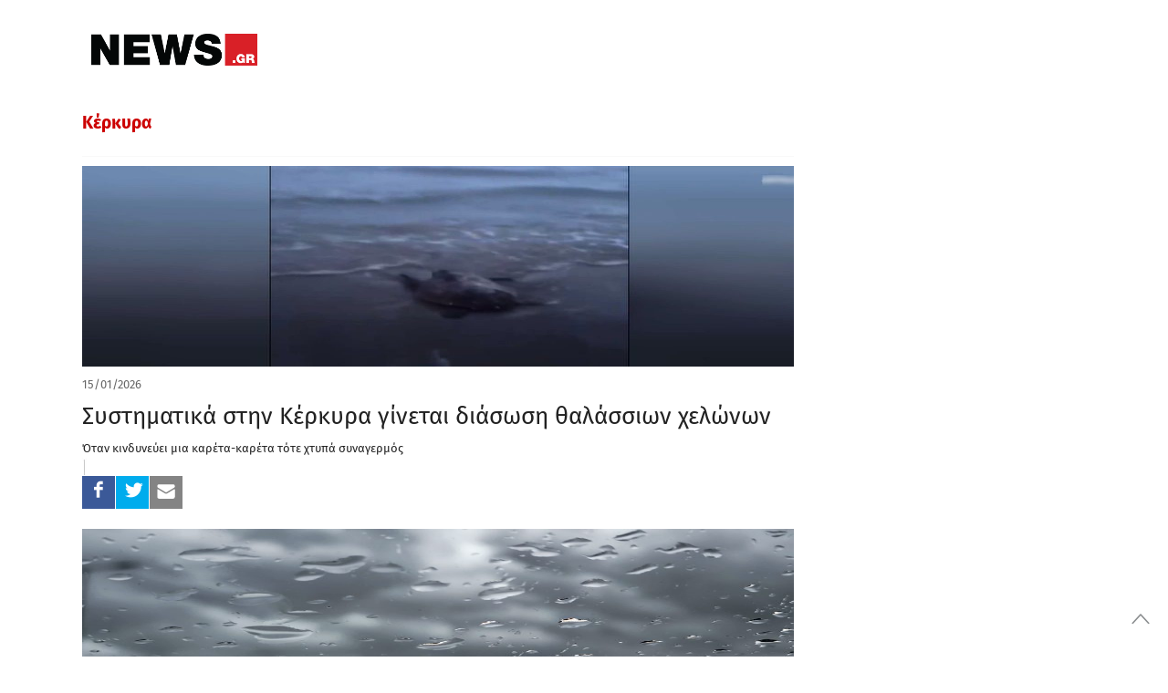

--- FILE ---
content_type: text/html; charset=UTF-8
request_url: https://www.news.gr/tag/kerkyra
body_size: 66012
content:
	<!doctype html>
<html lang="en-US">
<head>
	<meta charset="UTF-8">
	<meta name="viewport" content="width=device-width, initial-scale=1, maximum-scale=1, user-scalable=1">
	<link rel="profile" href="https://gmpg.org/xfn/11">
	<link rel="pingback" href="https://www.news.gr/xmlrpc.php">

		
        
	
	
	<link rel="alternate" type="application/rss+xml" title="News.gr feed" href="/rss.ashx">	
                
        <link rel='dns-prefetch' href='//img.news.gr' />
        <!--<link rel='dns-prefetch' href='//stc.news.gr' />-->
        <link rel='dns-prefetch' href='//fonts.gstatic.com' />
        <link rel="preconnect" href="https://img.news.gr/" crossorigin>
        <!--<link rel="preconnect" href="https://stc.news.gr/" crossorigin>-->
        <link rel="preconnect" href="https://fonts.gstatic.com/" crossorigin>
        <link rel='dns-prefetch' href='//securepubads.g.doubleclick.net' />
        <link rel='dns-prefetch' href='//quantcast.mgr.consensu.org' />
        <link rel='dns-prefetch' href='//www.google-analytics.com' />
        <link rel='dns-prefetch' href='//secure.quantserve.com' />
        
        
        <!--<link rel="preload" href="/wp-content/themes/news/assets/font/news.woff?x35736" as="font">-->
        <!--<link crossorigin="anonymous" rel='preload'   href='//fonts.googleapis.com/css?family=Fira%20Sans:300,300italic,regular,italic,500,500italic,700,700italic&#038;display=swap' as="style" onload="this.onload=null;this.rel='stylesheet'" media='all' />-->

        
        <!--<link rel="preload" href="https://stc.news.gr/img/news_logo_header.png" as="image">-->
                        
        <link rel="preload" href="/wp-includes/js/jquery/jquery.js?x35736" as="script">                         
        

<!--<link rel="preload" href="/wp-content/themes/news/assets/css/news-style.css?x35736" as="style"  />-->
        <!--<link rel="preload" href="/wp-content/themes/news/assets/css/app_rest.css?x35736" as="style" />       -->


<!-- InMobi Choice. Consent Manager Tag v3.0 (for TCF 2.2) -->
<script type="text/javascript" async=true>
(function() {
  var host = window.location.hostname;
  var element = document.createElement('script');
  var firstScript = document.getElementsByTagName('script')[0];
  var url = 'https://cmp.inmobi.com'
    .concat('/choice/', 'YdTtsFerx1buz', '/', host, '/choice.js?tag_version=V3');
  var uspTries = 0;
  var uspTriesLimit = 3;
  element.async = true;
  element.type = 'text/javascript';
  element.src = url;

  firstScript.parentNode.insertBefore(element, firstScript);

  function makeStub() {
    var TCF_LOCATOR_NAME = '__tcfapiLocator';
    var queue = [];
    var win = window;
    var cmpFrame;

    function addFrame() {
      var doc = win.document;
      var otherCMP = !!(win.frames[TCF_LOCATOR_NAME]);

      if (!otherCMP) {
        if (doc.body) {
          var iframe = doc.createElement('iframe');

          iframe.style.cssText = 'display:none';
          iframe.name = TCF_LOCATOR_NAME;
          doc.body.appendChild(iframe);
        } else {
          setTimeout(addFrame, 5);
        }
      }
      return !otherCMP;
    }

    function tcfAPIHandler() {
      var gdprApplies;
      var args = arguments;

      if (!args.length) {
        return queue;
      } else if (args[0] === 'setGdprApplies') {
        if (
          args.length > 3 &&
          args[2] === 2 &&
          typeof args[3] === 'boolean'
        ) {
          gdprApplies = args[3];
          if (typeof args[2] === 'function') {
            args[2]('set', true);
          }
        }
      } else if (args[0] === 'ping') {
        var retr = {
          gdprApplies: gdprApplies,
          cmpLoaded: false,
          cmpStatus: 'stub'
        };

        if (typeof args[2] === 'function') {
          args[2](retr);
        }
      } else {
        if(args[0] === 'init' && typeof args[3] === 'object') {
          args[3] = Object.assign(args[3], { tag_version: 'V3' });
        }
        queue.push(args);
      }
    }

    function postMessageEventHandler(event) {
      var msgIsString = typeof event.data === 'string';
      var json = {};

      try {
        if (msgIsString) {
          json = JSON.parse(event.data);
        } else {
          json = event.data;
        }
      } catch (ignore) {}

      var payload = json.__tcfapiCall;

      if (payload) {
        window.__tcfapi(
          payload.command,
          payload.version,
          function(retValue, success) {
            var returnMsg = {
              __tcfapiReturn: {
                returnValue: retValue,
                success: success,
                callId: payload.callId
              }
            };
            if (msgIsString) {
              returnMsg = JSON.stringify(returnMsg);
            }
            if (event && event.source && event.source.postMessage) {
              event.source.postMessage(returnMsg, '*');
            }
          },
          payload.parameter
        );
      }
    }

    while (win) {
      try {
        if (win.frames[TCF_LOCATOR_NAME]) {
          cmpFrame = win;
          break;
        }
      } catch (ignore) {}

      if (win === window.top) {
        break;
      }
      win = win.parent;
    }
    if (!cmpFrame) {
      addFrame();
      win.__tcfapi = tcfAPIHandler;
      win.addEventListener('message', postMessageEventHandler, false);
    }
  };

  makeStub();

  var uspStubFunction = function() {
    var arg = arguments;
    if (typeof window.__uspapi !== uspStubFunction) {
      setTimeout(function() {
        if (typeof window.__uspapi !== 'undefined') {
          window.__uspapi.apply(window.__uspapi, arg);
        }
      }, 500);
    }
  };

  var checkIfUspIsReady = function() {
    uspTries++;
    if (window.__uspapi === uspStubFunction && uspTries < uspTriesLimit) {
      console.warn('USP is not accessible');
    } else {
      clearInterval(uspInterval);
    }
  };

  if (typeof window.__uspapi === 'undefined') {
    window.__uspapi = uspStubFunction;
    var uspInterval = setInterval(checkIfUspIsReady, 6000);
  }
})();
</script>
<!-- End InMobi Choice. Consent Manager Tag v3.0 (for TCF 2.2) -->

<!-- Global site tag (gtag.js) - Google Analytics -->
<script async src="https://www.googletagmanager.com/gtag/js?id=G-KWLGKX54EJ"></script>
<script>
  window.dataLayer = window.dataLayer || [];
  function gtag(){dataLayer.push(arguments);}
  gtag('js', new Date());

  gtag('config', 'G-KWLGKX54EJ', { 'anonymize_ip': true });
</script>

<script src="https://static.adman.gr/adman.js"></script>
<script>window.AdmanQueue = window.AdmanQueue || [];</script>
<script> 
window.GrxSingleRequest = true;
Adman.globalProfileOption = {    
}        
</script>
<script src="https://t.atmng.io/adweb/kIcV48pq9.prod.js" async></script>

<style id="webfonts" type='text/css'>
/* greek-ext */
/*@font-face {
  font-family: 'Fira Sans';
  font-style: normal;
  font-weight: 300;
  font-display: swap;
  src: local('Fira Sans Light'), local('FiraSans-Light'), url(https://fonts.gstatic.com/s/firasans/v10/va9B4kDNxMZdWfMOD5VnPKreShf6TF0.woff2) format('woff2');
  unicode-range: U+1F00-1FFF;
}*/
/* greek */
/**@font-face {
  font-family: 'Fira Sans';
  font-style: normal;
  font-weight: 300;
  font-display: swap;
  src: local('Fira Sans Light'), local('FiraSans-Light'), url(https://fonts.gstatic.com/s/firasans/v10/va9B4kDNxMZdWfMOD5VnPKreRRf6TF0.woff2) format('woff2');
  unicode-range: U+0370-03FF;
}**/
/* latin-ext */
/*@font-face {
  font-family: 'Fira Sans';
  font-style: normal;
  font-weight: 300;
  font-display: swap;
  src: local('Fira Sans Light'), local('FiraSans-Light'), url(https://fonts.gstatic.com/s/firasans/v10/va9B4kDNxMZdWfMOD5VnPKreSBf6TF0.woff2) format('woff2');
  unicode-range: U+0100-024F, U+0259, U+1E00-1EFF, U+2020, U+20A0-20AB, U+20AD-20CF, U+2113, U+2C60-2C7F, U+A720-A7FF;
}*/
/* latin */
/**@font-face {
  font-family: 'Fira Sans';
  font-style: normal;
  font-weight: 300;
  font-display: swap;
  src: local('Fira Sans Light'), local('FiraSans-Light'), url(https://fonts.gstatic.com/s/firasans/v10/va9B4kDNxMZdWfMOD5VnPKreRhf6.woff2) format('woff2');
  unicode-range: U+0000-00FF, U+0131, U+0152-0153, U+02BB-02BC, U+02C6, U+02DA, U+02DC, U+2000-206F, U+2074, U+20AC, U+2122, U+2191, U+2193, U+2212, U+2215, U+FEFF, U+FFFD;
}**/
/* greek-ext */
/*@font-face {
  font-family: 'Fira Sans';
  font-style: normal;
  font-weight: 400;
  font-display: swap;
  src: local('Fira Sans Regular'), local('FiraSans-Regular'), url(https://fonts.gstatic.com/s/firasans/v10/va9E4kDNxMZdWfMOD5Vvm4jLeTY.woff2) format('woff2');
  unicode-range: U+1F00-1FFF;
}*/
/* greek */
@font-face {
  font-family: 'Fira Sans';
  font-style: normal;
  font-weight: 400;
  font-display: swap;
  src: local('Fira Sans Regular'), local('FiraSans-Regular'), url(https://fonts.gstatic.com/s/firasans/v10/va9E4kDNxMZdWfMOD5VvlIjLeTY.woff2) format('woff2');
  unicode-range: U+0370-03FF;
}
/* latin-ext */
/*@font-face {
  font-family: 'Fira Sans';
  font-style: normal;
  font-weight: 400;
  font-display: swap;
  src: local('Fira Sans Regular'), local('FiraSans-Regular'), url(https://fonts.gstatic.com/s/firasans/v10/va9E4kDNxMZdWfMOD5VvmYjLeTY.woff2) format('woff2');
  unicode-range: U+0100-024F, U+0259, U+1E00-1EFF, U+2020, U+20A0-20AB, U+20AD-20CF, U+2113, U+2C60-2C7F, U+A720-A7FF;
}*/
/* latin */
@font-face {
  font-family: 'Fira Sans';
  font-style: normal;
  font-weight: 400;
  font-display: swap;
  src: local('Fira Sans Regular'), local('FiraSans-Regular'), url(https://fonts.gstatic.com/s/firasans/v10/va9E4kDNxMZdWfMOD5Vvl4jL.woff2) format('woff2');
  unicode-range: U+0000-00FF, U+0131, U+0152-0153, U+02BB-02BC, U+02C6, U+02DA, U+02DC, U+2000-206F, U+2074, U+20AC, U+2122, U+2191, U+2193, U+2212, U+2215, U+FEFF, U+FFFD;
}
/* greek-ext */
/*@font-face {
  font-family: 'Fira Sans';
  font-style: normal;
  font-weight: 500;
  font-display: swap;
  src: local('Fira Sans Medium'), local('FiraSans-Medium'), url(https://fonts.gstatic.com/s/firasans/v10/va9B4kDNxMZdWfMOD5VnZKveShf6TF0.woff2) format('woff2');
  unicode-range: U+1F00-1FFF;
}*/
/* greek */
@font-face {
  font-family: 'Fira Sans';
  font-style: normal;
  font-weight: 500;
  font-display: swap;
  src: local('Fira Sans Medium'), local('FiraSans-Medium'), url(https://fonts.gstatic.com/s/firasans/v10/va9B4kDNxMZdWfMOD5VnZKveRRf6TF0.woff2) format('woff2');
  unicode-range: U+0370-03FF;
}
/* latin-ext */
/*@font-face {
  font-family: 'Fira Sans';
  font-style: normal;
  font-weight: 500;
  font-display: swap;
  src: local('Fira Sans Medium'), local('FiraSans-Medium'), url(https://fonts.gstatic.com/s/firasans/v10/va9B4kDNxMZdWfMOD5VnZKveSBf6TF0.woff2) format('woff2');
  unicode-range: U+0100-024F, U+0259, U+1E00-1EFF, U+2020, U+20A0-20AB, U+20AD-20CF, U+2113, U+2C60-2C7F, U+A720-A7FF;
}*/
/* latin */
@font-face {
  font-family: 'Fira Sans';
  font-style: normal;
  font-weight: 500;
  font-display: swap;
  src: local('Fira Sans Medium'), local('FiraSans-Medium'), url(https://fonts.gstatic.com/s/firasans/v10/va9B4kDNxMZdWfMOD5VnZKveRhf6.woff2) format('woff2');
  unicode-range: U+0000-00FF, U+0131, U+0152-0153, U+02BB-02BC, U+02C6, U+02DA, U+02DC, U+2000-206F, U+2074, U+20AC, U+2122, U+2191, U+2193, U+2212, U+2215, U+FEFF, U+FFFD;
}
/* greek-ext */
/*@font-face {
  font-family: 'Fira Sans';
  font-style: normal;
  font-weight: 600;
  font-display: swap;
  src: local('Fira Sans SemiBold'), local('FiraSans-SemiBold'), url(https://fonts.gstatic.com/s/firasans/v10/va9B4kDNxMZdWfMOD5VnSKzeShf6TF0.woff2) format('woff2');
  unicode-range: U+1F00-1FFF;
}*/
/* greek */
@font-face {
  font-family: 'Fira Sans';
  font-style: normal;
  font-weight: 600;
  font-display: swap;
  src: local('Fira Sans SemiBold'), local('FiraSans-SemiBold'), url(https://fonts.gstatic.com/s/firasans/v10/va9B4kDNxMZdWfMOD5VnSKzeRRf6TF0.woff2) format('woff2');
  unicode-range: U+0370-03FF;
}
/* latin-ext */
/*@font-face {
  font-family: 'Fira Sans';
  font-style: normal;
  font-weight: 600;
  font-display: swap;
  src: local('Fira Sans SemiBold'), local('FiraSans-SemiBold'), url(https://fonts.gstatic.com/s/firasans/v10/va9B4kDNxMZdWfMOD5VnSKzeSBf6TF0.woff2) format('woff2');
  unicode-range: U+0100-024F, U+0259, U+1E00-1EFF, U+2020, U+20A0-20AB, U+20AD-20CF, U+2113, U+2C60-2C7F, U+A720-A7FF;
}*/
/* latin */
@font-face {
  font-family: 'Fira Sans';
  font-style: normal;
  font-weight: 600;
  font-display: swap;
  src: local('Fira Sans SemiBold'), local('FiraSans-SemiBold'), url(https://fonts.gstatic.com/s/firasans/v10/va9B4kDNxMZdWfMOD5VnSKzeRhf6.woff2) format('woff2');
  unicode-range: U+0000-00FF, U+0131, U+0152-0153, U+02BB-02BC, U+02C6, U+02DA, U+02DC, U+2000-206F, U+2074, U+20AC, U+2122, U+2191, U+2193, U+2212, U+2215, U+FEFF, U+FFFD;
}
/* greek-ext */
/*@font-face {
  font-family: 'Fira Sans';
  font-style: normal;
  font-weight: 700;
  font-display: swap;
  src: local('Fira Sans Bold'), local('FiraSans-Bold'), url(https://fonts.gstatic.com/s/firasans/v10/va9B4kDNxMZdWfMOD5VnLK3eShf6TF0.woff2) format('woff2');
  unicode-range: U+1F00-1FFF;
}*/
/* greek */
@font-face {
  font-family: 'Fira Sans';
  font-style: normal;
  font-weight: 700;
  font-display: swap;
  src: local('Fira Sans Bold'), local('FiraSans-Bold'), url(https://fonts.gstatic.com/s/firasans/v10/va9B4kDNxMZdWfMOD5VnLK3eRRf6TF0.woff2) format('woff2');
  unicode-range: U+0370-03FF;
}
/* latin-ext */
/*@font-face {
  font-family: 'Fira Sans';
  font-style: normal;
  font-weight: 700;
  font-display: swap;
  src: local('Fira Sans Bold'), local('FiraSans-Bold'), url(https://fonts.gstatic.com/s/firasans/v10/va9B4kDNxMZdWfMOD5VnLK3eSBf6TF0.woff2) format('woff2');
  unicode-range: U+0100-024F, U+0259, U+1E00-1EFF, U+2020, U+20A0-20AB, U+20AD-20CF, U+2113, U+2C60-2C7F, U+A720-A7FF;
}*/
/* latin */
@font-face {
  font-family: 'Fira Sans';
  font-style: normal;
  font-weight: 700;
  font-display: swap;
  src: local('Fira Sans Bold'), local('FiraSans-Bold'), url(https://fonts.gstatic.com/s/firasans/v10/va9B4kDNxMZdWfMOD5VnLK3eRhf6.woff2) format('woff2');
  unicode-range: U+0000-00FF, U+0131, U+0152-0153, U+02BB-02BC, U+02C6, U+02DA, U+02DC, U+2000-206F, U+2074, U+20AC, U+2122, U+2191, U+2193, U+2212, U+2215, U+FEFF, U+FFFD;
}
/* greek-ext */
/*@font-face {
  font-family: 'Fira Sans';
  font-style: normal;
  font-weight: 900;
  font-display: swap;
  src: local('Fira Sans Black'), local('FiraSans-Black'), url(https://fonts.gstatic.com/s/firasans/v10/va9B4kDNxMZdWfMOD5VnFK_eShf6TF0.woff2) format('woff2');
  unicode-range: U+1F00-1FFF;
}*/
/* greek */
/**@font-face {
  font-family: 'Fira Sans';
  font-style: normal;
  font-weight: 900;
  font-display: swap;
  src: local('Fira Sans Black'), local('FiraSans-Black'), url(https://fonts.gstatic.com/s/firasans/v10/va9B4kDNxMZdWfMOD5VnFK_eRRf6TF0.woff2) format('woff2');
  unicode-range: U+0370-03FF;
}**/
/* latin-ext */
/*@font-face {
  font-family: 'Fira Sans';
  font-style: normal;
  font-weight: 900;
  font-display: swap;
  src: local('Fira Sans Black'), local('FiraSans-Black'), url(https://fonts.gstatic.com/s/firasans/v10/va9B4kDNxMZdWfMOD5VnFK_eSBf6TF0.woff2) format('woff2');
  unicode-range: U+0100-024F, U+0259, U+1E00-1EFF, U+2020, U+20A0-20AB, U+20AD-20CF, U+2113, U+2C60-2C7F, U+A720-A7FF;
}*/
/* latin */
/**@font-face {
  font-family: 'Fira Sans';
  font-style: normal;
  font-weight: 900;
  font-display: swap;
  src: local('Fira Sans Black'), local('FiraSans-Black'), url(https://fonts.gstatic.com/s/firasans/v10/va9B4kDNxMZdWfMOD5VnFK_eRhf6.woff2) format('woff2');
  unicode-range: U+0000-00FF, U+0131, U+0152-0153, U+02BB-02BC, U+02C6, U+02DA, U+02DC, U+2000-206F, U+2074, U+20AC, U+2122, U+2191, U+2193, U+2212, U+2215, U+FEFF, U+FFFD;
}*//
        </style>      
        
        <style>  

.qc-cmp2-summary-section .qc-cmp2-consent-info div {
    max-height: 350px !important;
}            
            
.catelement-opinions {
    display: none;
}

#full-menu {
    height: 40px !important;
}


@media only screen and (min-width:1025px){#skinWrapper{display:block}}
#skinWrapper iframe,#skinWrapper ins{display:block;margin:0 auto;width:2000px!important}#skinWrapper .dfp_ad_pos{position:absolute;top:0;left:50%;margin-left:-1000px;width:2000px}#skinWrapper .dfp_ad_pos>div{display:block!important;margin:0 auto}#interstitialWrapper{position:fixed;top:0;left:0;bottom:0;width:100%;z-index:11;overflow:hidden;text-align:center}#interstitialWrapper iframe,#interstitialWrapper ins{display:block;margin:0 auto;width:inherit}
@media (min-width:1401px){#interstitialWrapper iframe,#interstitialWrapper ins{width:inherit!important}.top-head-hot-topics-wrap{padding-right:0}}
#interstitialWrapper .dfp_ad_pos{position:relative;top:0;/*left:50%;margin-left:-1000px;width:2000px*/}#interstitialWrapper .dfp_ad_pos>div{display:block!important;margin:0 auto}.ad3DSkinCnt{position:relative;width:100%;height:270px;z-index:2;margin-bottom:-135px}.ad3DSkin{position:absolute;left:50%;width:1500px;margin-left:-750px}.ad3DSkin iframe{display:block;margin:0 auto}

.feedAdWrapper{padding-bottom:22px}
.topAdWrapper .dfp_ad_pos{padding:10px 0}.adWrapper .dfp_ad_pos{margin:0 0 30px}.sidebar .adWrapper .dfp_ad_pos{margin:10px 0}
.top-head-wrap{position:relative;z-index:2}.top-head-container{line-height:1;margin:0}
@media (max-width:720px){.top-head-hot-topics-wrap{padding:0}.top-head-social-wrap{display:none}}
@media (min-width:721px){.top-head-container{margin:10px auto}.top-head-social-wrap{padding:0}}
@media (min-width:1000px){.top-head-social-wrap{padding:0 15px 0 0}}
@media (min-width:1401px){.top-head-social-wrap{padding:0 15px}}
.top-head-social{display:none;text-align:right;line-height:1;margin-top:3px}
@media (min-width:721px){.top-head-social{display:block;text-align:left}}
.top-head-social:after,.top-head-social:before{content:" ";display:table}.top-head-social a{display:inline-block;line-height:1;margin-left:0;width:26px;height:26px}
@media (min-width:1000px){.top-head-social{text-align:right}.top-head-social a{margin-left:6px}}
.top-head-social a i,.top-head-social a i:after,.top-head-social a i:before{padding:0;margin:0;line-height:1}.top-head-social a .icon-top-search{color:#333}.top-head-social a i{color:#D2D3D4;font-size:1.2rem}.top-head-social a:first-child{margin-left:0}.top-head-social a:hover .icon-facebook{color:#3b5998}.top-head-social a:hover .icon-twitter{color:#4099FF}.top-head-social a:hover .icon-rss{color:#F60}.top-head-social a:hover .icon-top-search{color:#C00}.top-head-social a:hover .facebookSvg svg .bg{fill:#3b5998}.top-head-social a:hover .twitterSvg svg .bg{fill:#4099FF}.top-head-social a:hover .gplusSvg svg .bg{fill:#D34836}.top-head-social a:hover .rssSvg svg .bg{fill:#F60}
@media (max-width:720px){.top-head-user-wrap{display:none}}
@media (min-width:721px){.top-head-user-wrap{width:200px;padding:1px;text-align:center;display:inline-block;letter-spacing:4.6px;border-bottom:1px solid #ccc;overflow:hidden}}
@media (min-width:1000px){.top-head-user-wrap{width:200px;padding:1px;text-align:center;display:inline-block;letter-spacing:4.6px;border-bottom:1px solid #ccc;overflow:hidden}.top-head-user{margin-top:6px}}
.top-head-user{display:none}#mobile-menu>.top-head-user{text-align:center}.top-head-user-login{overflow-y:hidden}.top-head-user.active{display:block;width:100%}
@media (min-width:721px){.top-head-user.active{display:inline-block;margin-right:5px;text-align:right}.top-head-user{margin-top:6px}.top-head-user .top-head-user-symbol{display:none}}
.top-head-user .top-head-seperator,.top-head-user .top-head-user-symbol,.top-head-user a{float:left;line-height:1}.top-head-user .top-head-user-symbol{margin:2px 12px 0 0;width:13px;height:12px;position:relative}.top-head-user a{display:block;color:#333}
@media (min-width:1000px){.top-head-user .top-head-user-symbol{display:block}.top-head-user a{font-size:.875rem}}
.top-head-user .top-head-seperator{color:#ccc;margin:0 3px}.top-head-user .top-head-user-email{font-size:.875rem;color:#333;line-height:1.2;text-align:center;letter-spacing:initial;text-overflow:ellipsis;overflow:hidden;position:relative;cursor:pointer;padding:0 4px;-webkit-user-select:none;-moz-user-select:none;-ms-user-select:none;user-select:none}.top-head-user .top-head-user-email:after{content:"";position:absolute;right:0;top:7px;width:0;height:0;border-left:5px solid transparent;border-right:5px solid transparent;border-top:5px solid #333}.top-head-user .top-head-user-menu{display:none;z-index:9999!important;position:absolute;right:0;background-color:#FFF;top:20px;margin-top:10px;box-shadow:-3px 3px 3px rgba(0,0,0,.2)}
@media (min-width:1401px){.top-head-user .top-head-user-menu{width:220px!important;top:20px}}
@media (min-width:721px){.top-head-user a{font-size:.875rem}.top-head-user .top-head-user-menu{width:200px;top:60px}}
@media (max-width:720px){.top-head-user .top-head-user-menu{top:60px}}
.top-head-user .top-head-user-menu .item{width:100%;text-align:center;padding:6px;letter-spacing:initial}.top-head-user .top-head-user-menu .item:after,.top-head-user .top-head-user-menu .item:before{content:" ";display:table}.top-head-user .top-head-user-menu a{float:none;display:inline;-webkit-user-select:none;-moz-user-select:none;-ms-user-select:none;user-select:none}.datepicker table,.pswp__counter,.pswp__share-modal{-webkit-user-select:none;-moz-user-select:none;-ms-user-select:none}@font-face{font-family:news;src:url(/wp-content/themes/news/assets/font/news.eot?51516144);src:url(/wp-content/themes/news/assets/font/news.eot?51516144#iefix) format('embedded-opentype'),url(/wp-content/themes/news/assets/font/news.woff?515161443) format('woff'),url(/wp-content/themes/news/assets/font/news.ttf?515161443) format('truetype'),url(/wp-content/themes/news/assets/font/news.svg?51516144#news) format('svg');font-weight:400;font-display: swap;font-style:normal}[class*=" icon-"]:before,[class^=icon-]:before{font-family:news;font-style:normal;font-weight:400;speak:none;display:inline-block;text-decoration:inherit;width:1em;margin-right:.2em;text-align:center;font-variant:normal;text-transform:none;line-height:1em;margin-left:.2em;-webkit-font-smoothing:antialiased;-moz-osx-font-smoothing:grayscale}.page-eortologio #calendar.fc .fc-day-number,.page-eortologio #calendar.fc .fc-event,.page-eortologio #calendar.fc .fc-toolbar h2,.static-content,.static-content h2,.static-content h3{font-family:'Fira Sans',sans-serif}.icon-new_window:before{content:'\e800'}.icon-facebook:before{content:'\e801'}.icon-twitter:before{content:'\e802'}.icon-rss:before{content:'\e803'}.icon-sideemail:before{content:'\e804'}.icon-toplogin:before{content:'\e805'}.icon-homeicon:before{content:'\e806'}.icon-alertnextarrow:before{content:'\e807'}.icon-alertprevarrow:before{content:'\e808'}.icon-search:before{content:'\e809'}.icon-darrows:before{content:'\e80a'}.icon-sidefacebook:before{content:'\e80b'}.icon-siderss:before{content:'\e80c'}.icon-sidetwitter:before{content:'\e80d'}.icon-print:before{content:'\e80e'}.icon-fire:before{content:'\e80f'}.icon-top-search:before{content:'\e811'}.icon-user-add:before{content:'\e812'}.icon-login:before{content:'\e813'}.icon-rightsinglearrows:before{content:'\e814'}.icon-pagarrleft:before{content:'\e815'}.icon-pagarrright:before{content:'\e816'}.icon-play:before{content:'\e817'}.icon-picture:before{content:'\e818'}.icon-icons_gallery:before{content:'\e819'}.icon-icons_video:before{content:'\e81a'}.icon-thumb_up:before{content:'\e81b'}.icon-thumb_down:before{content:'\e81c'}.icon-key:before{content:'\e81d'}.icon-user:before{content:'\e81e'}.icon-cancel-circle:before{content:'\e81f'}.icon-paper-plane:before{content:'\e820'}.icon-facebook-1:before{content:'\e821'}.icon-twitter-1:before{content:'\e822'}.icon-gplus:before{content:'\e823'}.icon-linkedin:before{content:'\e824'}.icon-circle:before{content:'\e825'}.icon-attention:before{content:'\e826'}.icon-cw:before{content:'\e827'}.icon-help-circled:before{content:'\e828'}.icon-lock-filled:before{content:'\e829'}.icon-pencil:before{content:'\e82a'}.icon-camera:before{content:'\e82b'}.icon-calendar:before{content:'\e82c'}.icon-comment:before{content:'\e82d'}.static-content{font-weight:400;font-size:1.6rem;line-height:2.1rem;color:#808285}.static-content h2{margin-top:30px;font-size:2.5rem;color:#C00;font-weight:700;line-height:3rem}.static-content h3{margin-top:30px;font-size:1.6rem;line-height:2rem;font-weight:400;font-weight:700;color:#666}
@media (min-width:721px) and (max-width:999px){.page-eortologio-wrap .main-column{width:100%}.page-eortologio-wrap .main-sidebar{display:none}}
/*.page-eortologio{min-height:600px}.page-eortologio table thead{background-color:#ebebeb}.page-eortologio .eortologio-title{text-align:center;letter-spacing:0;font-size:36px!important;color:#222;margin-bottom:20px}.page-eortologio .fc-view-container{margin-top:10px}.page-eortologio .ovrl{position:absolute;top:0;left:0;width:100%;height:100%;background-color:rgba(255,255,255,.8);z-index:10;opacity:0;visibility:hidden}.page-eortologio .ovrl .svgCnt{top:50%;left:50%;position:absolute;margin-left:-35px;width:80px}.page-eortologio .ovrl.open{opacity:1;visibility:visible}.pswp--touch .pswp__button--arrow--left,.pswp--touch .pswp__button--arrow--right,.pswp__caption--fake{visibility:hidden}.page-eortologio #calendar{text-align:center}.page-eortologio #calendar.fc .fc-toolbar{display:inline-block;margin:0 auto}.page-eortologio #calendar.fc .fc-toolbar .fc-left{height:40px;width:40px;margin-right:10px}.page-eortologio #calendar.fc .fc-toolbar .fc-right{height:40px;width:40px;margin-left:20px}.page-eortologio #calendar.fc .fc-toolbar button{border-radius:50%;border:1px solid #1a2a4c;height:auto;padding:8px 5px;box-shadow:none;background:#fff}.page-eortologio #calendar.fc .fc-state-highlight{background:#fff}.page-eortologio #calendar.fc .fc-icon{color:#000;font-size:1.2em}.page-eortologio #calendar.fc .fc-toolbar h2{color:#000;font-weight:700;font-size:26px;line-height:normal}.page-eortologio #calendar.fc .fc-day-number:first-child{border-left:0 solid #000}.page-eortologio #calendar.fc .fc-next-button,.page-eortologio #calendar.fc .fc-prev-button{color:#000!important}.page-eortologio #calendar.fc .fc-day-number:last-child{border-right:0 solid #000}.page-eortologio #calendar.fc .fc-day-number{text-align:center;color:#000;font-size:1.125rem;font-weight:700;background-color:#f8f8f8;border-top:0 solid #fff;border-right:1px solid #000;border-bottom:0 solid #fff;border-left:1px solid #000}.page-eortologio #calendar.fc td:first-child{border-left:0 solid #000}.page-eortologio #calendar.fc td:last-child{border-right:0 solid #000}.page-eortologio #calendar.fc .fc-event-container,.page-eortologio #calendar.fc td{border-right:1px solid #000;border-left:1px solid #000}.page-eortologio #calendar.fc td{text-align:center;border-top:0 solid #fff;border-bottom:0 solid #000}.page-eortologio #calendar.fc .fc-day-header{height:40px;font-size:1.125rem;vertical-align:middle;border-color:#000}.page-eortologio #calendar.fc .fc-day-grid-container table thead{background-color:#f8f8f8}.page-eortologio #calendar.fc .fc-row .fc-bg{background-color:#fff}.page-eortologio #calendar.fc .fc-row table{margin-bottom:0}.page-eortologio #calendar.fc .fc-event{background-color:#fff;font-size:1rem!important;border:none;color:#222;padding:2px 0 0 2px;font-weight:400}*/
@media (min-width:721px){.page-rss .feedDiv .linkCnt{padding:0}}.page-rss .feedDiv .linkCnt a{font-family:'Fira Sans',sans-serif;font-weight:400;font-size:1.5rem;color:#666}.page-search .page-search-options{width:100%;margin:0 0 18px;background-color:#fff;border:1px dashed #c1c3c2;padding:16px}.page-search .page-search-options h1{color:#c00;font-size:1.5rem;font-weight:700;text-align:left}.page-search .page-search-options .page-search-options-row{height:45px;margin-top:13px;margin-left:0;margin-right:0}
@media (max-width:720px){.page-contact .gfield_label{text-align:left}.page-search .page-search-options .page-search-options-row{height:90px}}.page-search .page-search-options .page-search-options-row .category{padding-left:0;padding-right:0}.page-search .page-search-options .page-search-options-row .date{height:40px;margin-left:10px;padding:0;color:#333}.page-search .page-search-options .page-search-options-row .date .fromDate,.page-search .page-search-options .page-search-options-row .date .toDate{padding:0 10px;border:1px solid #c1c3c2}
@media (max-width:720px){.page-search .page-search-options .page-search-options-row .date{margin-top:10px;margin-left:0;margin-right:0}.page-search .page-search-options .page-search-options-row .date .fromDate{margin-right:2px;padding:0 10px}.page-search .page-search-options .page-search-options-row .date .toDate{margin-left:2px;padding:0 10px}}
.page-search .page-search-options .page-search-options-row .date .calendarIconSvg{width:22px;height:22px;display:inline-block;position:absolute;top:8px;right:8px}.page-search .page-search-options .page-search-options-row .date .page-search-dropdown-from,.page-search .page-search-options .page-search-options-row .date .page-search-dropdown-to{border:none;height:33px;font-size:.9375rem;padding:0;color:#333;width:calc(73%)}.page-search .page-search-options .page-search-options-query{height:45px;width:100%;border:1px solid #d0d4d7;color:#333;font-size:.9375rem;padding:13px 5px}.page-search .page-search-options .page-search-dropdown{width:100%;font-size:.9375rem;color:#333;height:40px}.page-search .page-search-options .page-search-date-pickers span{position:absolute;right:24px;top:50%;margin-top:-6px;width:13px;height:12px}.page-search .page-search-options .page-search-date-pickers span .svgCnt{position:relative;width:13px;height:12px}.page-search .page-search-options .page-search-date-pickers span .svgCnt svg{position:absolute;top:0;left:0;width:100%;height:100%}.page-search .submitCnt{padding-right:0;padding-left:0}.page-search .submitCnt .page-search-submit{width:100%;height:40px;font-family:'Fira Sans',sans-serif;font-weight:700;font-size:1.125rem;color:#FFF;background-color:#c00;border:none;text-align:center;padding:8px 0 8px 13px;line-height:1}.page-search .submitCnt span{position:absolute;right:24px;top:50%;margin-top:-7px;width:16px;height:15px}.page-search .submitCnt span .svgCnt{position:relative;width:16px;height:15px}.page-search .submitCnt span .svgCnt svg{position:absolute;top:0;left:0;width:100%;height:100%}.page-search .submitCnt span .svgCnt svg path{fill:#FFF}.page-404 .list404 .svgCnt.homeSvg svg polygon,.page-404 .list404 .svgCnt.searchCnt svg path{fill:#666}.page-search .page-search-results{margin:0 0 30px;border-bottom:1px solid #eaeaea;color:#333;padding:0 0 15px;font-size:1.5rem}.page-search .page-search-results span{font-family:'Fira Sans',sans-serif;font-weight:700;font-size:1.5rem;line-height:1;color:#000}.page-search .page-search-results span:before{content:"“"}.page-search .page-search-results span:after{content:"”"}.page-xrimatistirio iframe{height:1000px;width:100%}.page-user{margin-bottom:20px}.page-user form{width:280px;margin:0 auto;padding:26px 24px;background:#f9f9f9;box-shadow:0 1px 3px rgba(0,0,0,.13);border:1px solid #eaeaea;border-radius:3px}.page-user h1{text-align:center;font-size:1.6rem}.page-user .form-group{width:100%;line-height:1.5;font-family:'Fira Sans',sans-serif;font-weight:700;margin-bottom:16px}.page-user .form-group:after,.page-user .form-group:before{content:" ";display:table}.page-user .form-group label{width:100%;margin:0;padding:0;color:#333;vertical-align:middle;cursor:pointer;font-weight:700;font-size:1rem}.page-user .form-group label.error{font-size:.8rem;color:red;cursor:default}.page-user .form-group input{font-weight:400;font-size:inherit;font-family:inherit;padding:10px 4px;letter-spacing:normal}.page-user .form-group input[type=text],.page-user .form-group input[type=password]{width:100%;padding:3px;margin:10px 0;background:#FBFBFB;border:1px solid #DDD;box-shadow:0 1px 2px rgba(0,0,0,.07) inset;color:#777;outline:0;transition:border-color 50ms ease-in-out 0s}.page-user .form-group input[type=submit]{height:30px;line-height:28px;padding:0 12px 2px;vertical-align:baseline;float:right;background:#C00;color:#FFF;border-radius:3px;border-width:1px;border-style:solid;margin:0;font-size:1.2rem}.page-user .form-group input[type=submit]:disabled{background-color:#999;color:#777;cursor:default;border-color:transparent}.sidebar-user-settings #avatar-upload-form *,.sidebar-user-settings .user-setting label{cursor:pointer}.page-user .form-group input[type=submit]:hover{background:#600}.page-user .action-btn{cursor:pointer;font-weight:700;text-decoration:underline}.sidebar-item h3{font-weight:700!important;font-size:1.2rem!important;color:#1A2B4C!important;background-color:#ffc638;line-height:1;text-align:center;margin:0;padding:7px 0;position:relative;z-index:2}.sidebar-user-settings .user-settings-head h2,.sidebar-user-settings h3{font-weight:400;margin:0 0 15px;color:#C00;font-family:'Fira Sans',sans-serif}.sidebar-user-settings{text-align:center}.sidebar-user-settings h3{font-size:1.2rem}.sidebar-user-settings .user-settings-head{text-align:center}.sidebar-user-settings .user-settings-head h2{font-size:2rem}.sidebar-user-settings .user-settings-head .user-avatar{background-color:#f9f9f9}.sidebar-user-settings #avatar-upload-form{width:100%;text-align:center;border:none;min-height:0;background:0 0;padding:15px}.sidebar-user-settings #avatar-upload-form.dropzone.dz-drag-hover{border-style:solid;border-color:#C00}.sidebar-user-settings #avatar-upload-form .dz-message{margin:15px 0 0}.sidebar-user-settings #avatar-upload-form .dz-message span span{color:#C00}.sidebar-user-settings #avatar-upload-form .dz-preview{display:inline-block;width:25%;height:0;padding-bottom:25%;min-height:0;position:relative;margin:0 8px}.sidebar-user-settings #avatar-upload-form .dz-preview.dz-image-preview{background:0 0}.sidebar-user-settings #avatar-upload-form .dz-preview .dz-image{width:100%;height:100%;position:absolute;border-radius:50%}.sidebar-user-settings #avatar-upload-form .dz-preview .dz-image img{width:100%}.sidebar-user-settings #avatar-upload-form .dz-preview .dz-details{display:none}.sidebar-user-settings #avatar-upload-form .dz-preview:hover img{filter:none}.sidebar-user-settings #avatar-upload-form .cnt{display:inline-block;width:25%;position:relative;margin:0 8px}.sidebar-user-settings #avatar-upload-form .cnt .inner{width:100%;height:0;padding-bottom:100%;border-radius:50%;overflow:hidden;display:inline-block;position:relative}.sidebar-user-settings #avatar-upload-form .generic .inner,.sidebar-user-settings #avatar-upload-form .pending .inner{border:1px solid #8A0000}.sidebar-user-settings #avatar-upload-form .cnt .inner:before{position:absolute;top:0;left:0;right:0;bottom:0}.sidebar-user-settings #avatar-upload-form .badge{position:absolute;top:50px!important;left:0!important;right:0!important;bottom:0!important;z-index:11!important;line-height:1}.sidebar-user-settings #avatar-upload-form .badge span{font-size:.6rem!important;line-height:1;padding:2px 6px;display:inline-block;background-color:#8A0000;color:#FFF}.sidebar-user-settings #avatar-upload-form .pending .badge span{background-color:#8A0000;color:#FFF}.sidebar-user-settings #avatar-upload-form .generic .inner:before{content:"";background-color:#FFF;opacity:.3;filter:alpha(opacity=30)}.sidebar-user-settings #avatar-upload-form .generic .badge span{background-color:#8A0000;color:#FFF}.sidebar-user-settings .user-settings{margin-top:15px;font-size:1.2rem}.sidebar-user-settings .user-setting{border-top:1px solid #d3d3d3;margin-top:10px;padding-top:10px}.sidebar-user-settings .user-setting:first-child{border-top:0;margin-top:0;padding-top:0}.sidebar-user-settings .user-setting .opener{font-size:1rem;text-align:left}.sidebar-user-settings .user-setting i{color:#6E6F72;margin-right:10px}.sidebar-user-settings .user-setting a{color:#8A0000;font-family:'Fira Sans',sans-serif;font-weight:700}.sidebar-user-settings .user-setting a:hover{color:#c00}.sidebar-user-settings .user-setting .inside{display:none}.sidebar-user-settings .user-setting form{margin:10px 0}.sidebar-user-settings .user-setting .input-wrap{width:100%;margin:5px 0;font-family:'Fira Sans',sans-serif;font-weight:400;position:relative}.sidebar-user-settings .user-setting .input-wrap.sex{padding:10px;background:#FFF;border:1px solid #d0d4d7}.sidebar-user-settings .user-setting .input-wrap label{display:inline}.sidebar-user-settings .user-setting label.error{font-family:'Fira Sans',sans-serif;font-weight:400;font-size:1rem;color:#C00;cursor:none;line-height:1.1}.sidebar-user-settings .user-setting label.newsletter{margin-left:25px;line-height:1.2;font-size:.8rem;display:block}.sidebar-user-settings .user-setting label.newsletter input{margin-left:-25px}.sidebar-user-settings .user-setting .input-wrap-group .input-wrap{margin:5px 0}.sidebar-user-settings .user-setting .input-wrap-group .input-wrap:first-child{margin-top:5px}.sidebar-user-settings .user-setting .input-wrap-group .input-wrap:last-child{margin-bottom:5px}.sidebar-user-settings .user-setting input[type=text],.sidebar-user-settings .user-setting input[type=password],.sidebar-user-settings .user-setting input[type=email]{width:100%;border:1px solid #d0d4d7;padding:10px;font-size:1rem}.sidebar-user-settings .user-setting input[type=text].error,.sidebar-user-settings .user-setting input[type=password].error,.sidebar-user-settings .user-setting input[type=email].error{border-color:#8A0000}.sidebar-user-settings .user-setting input[type=text]:focus,.sidebar-user-settings .user-setting input[type=password]:focus,.sidebar-user-settings .user-setting input[type=email]:focus{border-color:#C00}.sidebar-user-settings .user-setting input[type=checkbox]{margin:0 10px}.sidebar-user-settings .user-setting input[type=submit]{width:100%;text-align:center;color:#FFF;background-color:#C00;padding:10px 0;font-size:1.2rem;border:none}.sidebar-user-settings .user-setting input[type=submit]:hover{background-color:#8A0000}.sidebar-user-settings .user-setting .datepicker i{position:absolute;right:0;top:50%;line-height:1;font-size:1.25rem;margin-top:-10px}.sidebar-user-settings .user-setting .clean-border{border:none!important;background-color:#f4f4f4}.user-email-notification{margin-bottom:40px;position:relative}.user-email-notification i{margin-right:10px}.user-email-notification i:before{width:auto;height:auto;line-height:1;margin:0;padding:0}.user-email-notification .stripes{position:absolute;top:0;left:15px;bottom:0;right:15px;background:url(/wp-content/themes/news/assets/img/NB_diagPattern.png);z-index:2;opacity:.2;filter:alpha(opacity=20)}.user-email-notification .bg{position:absolute;top:0;left:15px;right:15px;bottom:0;background:#C00;z-index:1}.user-email-notification .inside{position:relative;z-index:3;padding:15px 30px}.user-email-notification h2{color:#FFF;margin:0;font-size:1rem}.user-email-notification p{color:#FFF;margin:5px 0 0;font-size:.8rem;font-family:'Fira Sans',sans-serif;font-weight:400;line-height:1.2}.page-me h3,.user-email-notification .btn{font-family:'Fira Sans',sans-serif;color:#333}.user-email-notification .btn{display:block;width:100%;font-weight:700;font-size:1rem;background-color:#FFF;padding:10px 15px;margin-top:5px}.user-email-notification .btn:hover{background-color:#999}.user-email-notification .btn.top{margin-top:15px}
@media (min-width:721px){.user-email-notification .btn.top{margin-top:0}}.datepicker{font-family:'Fira Sans',sans-serif;font-weight:400}.page-me h3{margin:0 0 10px;font-weight:700;font-size:1.4rem;line-height:1;padding-bottom:20px;border-bottom:1px solid #EFEFEF}.page-me .comList .more,.page-me .comList .remove,.page-me .comList ul li,.page-me .nb_favorite_articles .more,.page-me .nb_favorite_articles .remove,.page-me .nb_favorite_articles ul li,.page-me .noComments{font-weight:400;font-family:'Fira Sans',sans-serif}.page-me h3 span{color:#ffc638}.page-me h3.top{margin-top:0;color:#C00}.page-me h3.top img{width:25px;height:25px}.page-me h3.top span{color:#999}.page-me .page-me-user-comments h3{border-bottom:0;color:#C00}.page-me .page-me-user-comments h3 span{color:#999}.page-me .noComments{font-size:.8rem}.page-me .comList .remove,.page-me .nb_favorite_articles .remove{padding:3px 12px;background-color:#C00;color:#FFF;font-size:1rem;margin:40px 0 0 20px;display:inline-block;border-radius:5px;cursor:pointer}.page-me .comList .remove.loading,.page-me .nb_favorite_articles .remove.loading{cursor:default}.page-me .comList .remove:before,.page-me .nb_favorite_articles .remove:before{content:"";background-image:url(/wp-content/themes/news/assets/img/close.png);width:14px;height:13px;display:inline-block;vertical-align:top;margin:3px 7px 0 0}.page-me .comList .remove.remove-all,.page-me .nb_favorite_articles .remove.remove-all{float:right}.page-me .comList .more,.page-me .nb_favorite_articles .more{color:#C00;margin:40px 0 0 20px;float:left;display:block;font-size:1rem}.page-me .comList time,.page-me .nb_favorite_articles time{font-size:.8rem;color:#939598}.page-me .comList .comment-content,.page-me .nb_favorite_articles .comment-content{margin-left:25px;font-size:1rem}.page-me .comList ul,.page-me .nb_favorite_articles ul{list-style-type:none;padding:0 0 0 5px;margin:0}.page-me .comList ul li,.page-me .nb_favorite_articles ul li{font-weight:700;font-size:1rem;padding-top:15px}.page-me .comList ul li .commentSvg,.page-me .nb_favorite_articles ul li .commentSvg{width:12px;height:11px;display:inline-block;vertical-align:top;margin:1px 5px 0 0}.page-me .comList ul li.sep,.page-me .nb_favorite_articles ul li.sep{border-bottom:1px solid #ccc;padding-bottom:10px}.page-me .comList ul li.off,.page-me .nb_favorite_articles ul li.off{display:none}.page-me .comList ul li .remove,.page-me .nb_favorite_articles ul li .remove{padding:3px 6px;background-color:#C00;color:#FFF;font-size:1rem;width:auto;display:inline-block;vertical-align:top;border-radius:50%;margin:0 0 0 15px}.page-me .comList ul li .remove:before,.page-me .nb_favorite_articles ul li .remove:before{margin:3px 0 0}.page-me .comList ul li a,.page-me .nb_favorite_articles ul li a{display:inline-block;vertical-align:top;width:90%;margin-left:15px;color:#ccc;font-size:1.2rem}.page-me .comList ul li ul,.page-me .nb_favorite_articles ul li ul{padding-left:15px}.page-me .comList ul li ul li,.page-me .nb_favorite_articles ul li ul li{padding:10px 0 0;font-size:1rem;font-family:'Fira Sans',sans-serif;font-weight:400}.page-me-user-comments{min-height:1400px}.page-me-user-comments .tabs{border-bottom:1px solid #EFEFEF}.page-me-user-comments .tabs .tab{float:left;padding:10px;color:#000;border-top:1px solid #EFEFEF;border-left:1px solid #EFEFEF;border-right:1px solid #EFEFEF;margin:0;cursor:pointer}.page-me-user-comments .tabs .tab[data-tab=pending]{border-left:0}.page-me-user-comments .tabs .tab.active{background-color:#333;color:#FFF;cursor:default}.page-me-user-comments .boxes .box{display:none}.page-me-user-comments .boxes .box.active{display:block}.ie8 .cloudSvg{background-image:url(/wp-content/themes/news/assets/img/cloud.png)}.ie8 .commentSvg{background-image:url(/wp-content/themes/news/assets/img/comment.png)}
@media (min-width:721px){.page-404{margin:100px auto}}.page-404 h1{color:#C00;font-size:3.8rem;line-height:1;margin:0 0 50px}.page-404 .list404,.page-404 p{font-size:1.6rem;font-weight:700;font-family:'Fira Sans',sans-serif}.page-404 p{color:#231f20;line-height:1.75;margin:0 0 50px}.page-404 .list404{display:block;width:100%;margin:0 0 17px;padding:0;position:relative;line-height:1;color:#333}.page-404 .list404 .svgCnt.homeSvg,.page-404 .list404 .svgCnt.searchCnt{width:17px;height:16px}.page-404 .list404 .svgCnt{position:relative;line-height:1;float:left}.page-404 .list404 .svgCnt svg{position:absolute;top:0;left:0;width:100%;height:100%}.page-404 .list404 .txt{margin-left:25px}.page-404 .list404:after{content:"";background-image:url('data:image/svg+xml;charset=US-ASCII,%3C%3Fxml%20version%3D%221.0%22%20encoding%3D%22utf-8%22%3F%3E%0D%0A%3C%21--%20Generator%3A%20Adobe%20Illustrator%2018.1.0%2C%20SVG%20Export%20Plug-In%20.%20SVG%20Version%3A%206.00%20Build%200%29%20%20--%3E%0D%0A%3C%21DOCTYPE%20svg%20PUBLIC%20%22-//W3C//DTD%20SVG%201.1//EN%22%20%22http%3A//www.w3.org/Graphics/SVG/1.1/DTD/svg11.dtd%22%3E%0D%0A%3Csvg%20version%3D%221.1%22%20id%3D%22Layer_1%22%20xmlns%3D%22http%3A//www.w3.org/2000/svg%22%20xmlns%3Axlink%3D%22http%3A//www.w3.org/1999/xlink%22%20x%3D%220px%22%20y%3D%220px%22%0D%0A%09%20viewBox%3D%220%200%205.6%208.5%22%20enable-background%3D%22new%200%200%205.6%208.5%22%20xml%3Aspace%3D%22preserve%22%3E%0D%0A%3Cpolyline%20fill%3D%22none%22%20stroke%3D%22%23CB2027%22%20stroke-width%3D%222%22%20stroke-miterlimit%3D%2210%22%20points%3D%220.7%2C0.7%204.2%2C4.2%200.7%2C7.8%20%22/%3E%0D%0A%3C/svg%3E%0D%0A');background-repeat:no-repeat;width:6px;height:9px;position:absolute;top:50%;margin-top:-5px;right:0;z-index:1}.page-404 .list404.border{margin:0 0 34px}.page-404 .list404.border:before{content:"";background-image:url('data:image/svg+xml;charset=US-ASCII,%3C%3Fxml%20version%3D%221.0%22%20encoding%3D%22utf-8%22%3F%3E%0D%0A%3C%21--%20Generator%3A%20Adobe%20Illustrator%2018.1.0%2C%20SVG%20Export%20Plug-In%20.%20SVG%20Version%3A%206.00%20Build%200%29%20%20--%3E%0D%0A%3C%21DOCTYPE%20svg%20PUBLIC%20%22-//W3C//DTD%20SVG%201.1//EN%22%20%22http%3A//www.w3.org/Graphics/SVG/1.1/DTD/svg11.dtd%22%3E%0D%0A%3Csvg%20version%3D%221.1%22%20id%3D%22Layer_1%22%20xmlns%3D%22http%3A//www.w3.org/2000/svg%22%20xmlns%3Axlink%3D%22http%3A//www.w3.org/1999/xlink%22%20x%3D%220px%22%20y%3D%220px%22%0D%0A%09%20viewBox%3D%220%200%208%201%22%20enable-background%3D%22new%200%200%208%201%22%20xml%3Aspace%3D%22preserve%22%3E%0D%0A%3Crect%20y%3D%220%22%20fill%3D%22%23E7E7E7%22%20width%3D%224%22%20height%3D%221%22/%3E%0D%0A%3C/svg%3E%0D%0A');position:absolute;bottom:-18px;left:0;right:0;height:1px;width:100%}

/*news alert*/
.nb-news-alert-cnt{position:relative;padding:0 10px}
@media (max-width:720px){.page-me-user-comments{min-height:none}.nb-news-alert-cnt{margin:4px 0;padding:0;background-color:#C00}.nb-news-alert-cnt:before{content:"";position:absolute;top:0;left:0;right:0;bottom:0;background-color:transparent;z-index:1;opacity:.2;filter:alpha(opacity=20)}}
.nb-news-alert{color:#000;line-height:1;position:relative;width:100%;margin:5px 0 0}
@media (min-width:721px){.nb-news-alert{padding:0 10px 0 0}.nb-news-alert:before{content:"";position:absolute;top:0;left:0;right:0;bottom:0;background-color:transparent;z-index:1;opacity:.2;filter:alpha(opacity=20);display:block}}
.nb-news-alert .nb-news-alert-title{float:left;background-color:#C00;padding:9px 17px 6px 10px;color:#fff;font-family:'Fira Sans',sans-serif;font-weight:700;font-size:18px;line-height:1;position:relative;z-index:2}
@media (max-width:640px){.nb-news-alert .nb-news-alert-title{padding:9px 10px 6px;width:100%}.nb-news-alert .nb-news-alert-list{text-align:center}}
.nb-news-alert .nb-news-alert-title img{margin-top:-4px}.nb-news-alert .nb-news-alert-title span{margin-top:4px;margin-left:5px}
@media (min-width:721px){.nb-news-alert .nb-news-alert-title{padding:9px 18px 6px 10px;float:left}}
.nb-news-alert .nb-news-alert-list{margin-left:10px;padding-top:4px;line-height:1.2;height:36px;position:relative;z-index:2;display:-ms-flexbox;display:flex;-ms-flex-align:center;align-items:center;overflow:hidden}.nb-news-alert .nb-news-alert-list a{border-bottom:1px solid #ccc}.nb-news-alert .nb-news-alert-list-item{display:none;color:#333;font-family:'Fira Sans',sans-serif;font-weight:700;font-size:17px;line-height:1.1;text-overflow:ellipsis;margin-left:12px;padding-bottom:5px}
@media (max-width:720px){.nb-news-alert .nb-news-alert-list-item{font-size:13px;width:95%;overflow:hidden}}
@media (min-width:721px){.nb-news-alert .nb-news-alert-list-item{font-size:17px;margin-left:5px}}
@media (min-width:1401px){.nb-news-alert .nb-news-alert-list-item{margin-left:12px}}.nb-news-alert .nb-news-alert-list-item.init{display:inline-block}.nb-news-alert .nb-news-alert-nav{display:none;background-color:#fff;position:absolute;top:0;right:0;padding:10px;z-index:3;font-size:1.5rem}
@media (min-width:721px){.nb-news-alert .nb-news-alert-nav{display:block;font-size:18px}.nb-news-alert .nb-news-alert-nav:before{content:"";position:absolute;top:0;left:0;right:0;bottom:0;z-index:1;opacity:.2;filter:alpha(opacity=20);display:block}}
.nb-news-alert .nb-news-alert-nav i{cursor:pointer;position:relative;z-index:4;opacity:.7;filter:alpha(opacity=70)}.nb-news-alert .nb-news-alert-nav i:hover{opacity:1;filter:alpha(opacity=100)}.nb-news-alert .nb-news-alert-nav i:before{width:auto;height:auto;padding:0;margin:0;line-height:1}.nb-news-alert .nb-news-alert-nav i:first-child{margin-right:5px}#wrap.skin .nb-news-alert-title{margin-left:15px}
@media (min-width:721px) and (max-width:999px){#wrap.skin .nb-news-alert-list{margin-left:10px}}.nb-article-container hr{margin:10px 0 15px}
.tipsList .tipTitle{height:48px;margin:5px 0;color:#333;overflow:hidden;width:300px;background-color:#f9f9f9}.tipsList .tipTitle span{height:100%;font-size:.875rem;text-align:left;vertical-align:middle}.tipsList .tipTitle.off .openArrow{background-position:0 0}.tipsList .tipText{float:left;width:260px;padding:10px 5px 10px 10px;height:40px;overflow:hidden;font-size:12px;line-height:16px}.tipsList .openArrow{float:right;width:40px;height:100%;background:url(/wp-content/themes/news/assets/img/widgetArrowsSprite.png) 0 -50px no-repeat;padding:5px 0}.tipsList .tipSlide{height:48px;padding:5px;display:none}.tipsList .tipSlide img{float:left;width:75px;padding:4px}.tipsList .tipSlide .tipTextBig{float:left;width:173px;padding:4px 0 10px 10px;color:#156fa9;font-weight:700;overflow:hidden;font-size:.875rem}.tipsList .tipsAdd{float:right;margin:-35px 0 0}.pswp.nb-popup-container{border-top:none;box-shadow:0 0 100px #000;position:absolute!important;top:50%;left:50%;width:300px;height:300px;margin:-150px 0 0 -150px}.pswp.nb-popup-container .pswp__nbModal{position:absolute;width:100%;bottom:0;top:45px;left:0;overflow-y:auto;overflow-x:hidden;z-index:2}.pswp.nb-popup-container .pswp__nbModal .inner{position:relative;width:100%}.pswp.nb-popup-container #Recaptcha{margin-left:-40px;margin-bottom:10px}.pswp.nb-popup-container .pswp__bg{background-color:#EFEFEF}.pswp.nb-popup-container .pswp__ui--idle .pswp__top-bar{opacity:1!important;background:rgba(0,0,0,.4)}.pswp.nb-popup-container .nb-popup-inner{padding:15px 40px 40px}.pswp.nb-popup-container .nb-popup-inner .logo{font-size:1.53rem;line-height:1;color:#333}
@media (min-width:721px){.pswp.nb-popup-container #Recaptcha{margin-left:0}.pswp.nb-popup-container{position:fixed!important}.pswp.nb-popup-container .nb-popup-inner .logo.wide{font-size:1.92rem}}
.pswp.nb-popup-container .nb-popup-inner .logo i:before{width:auto;margin:0;padding:0;height:auto}.pswp.nb-popup-container .nb-popup-inner h3{color:#C00;margin:0;font-size:1.1rem;font-family:'Fira Sans',sans-serif;font-weight:700}.pswp.nb-popup-container .nb-popup-inner input[type=text],.pswp.nb-popup-container .nb-popup-inner input[type=password],.pswp.nb-popup-container .nb-popup-inner input[type=date],.pswp.nb-popup-container .nb-popup-inner input[type=datetime],.pswp.nb-popup-container .nb-popup-inner input[type=email],.pswp.nb-popup-container .nb-popup-inner input[type=number],.pswp.nb-popup-container .nb-popup-inner input[type=search],.pswp.nb-popup-container .nb-popup-inner input[type=tel],.pswp.nb-popup-container .nb-popup-inner input[type=time],.pswp.nb-popup-container .nb-popup-inner input[type=url],.pswp.nb-popup-container .nb-popup-inner textarea{padding:5px;margin:5px 0}.pswp.nb-popup-container .nb-popup-inner textarea{min-height:50px;resize:none;overflow:auto}.pswp.nb-popup-container .nb-popup-inner form{margin-top:15px}.pswp.nb-popup-container .nb-popup-inner .form-group{position:relative}.pswp.nb-popup-container .nb-popup-inner .form-group:after,.pswp.nb-popup-container .nb-popup-inner .form-group:before{content:" ";display:table}.pswp.nb-popup-container .nb-popup-inner label{font-family:'Fira Sans',sans-serif;font-weight:700;font-size:1.1rem;width:100%;margin:0 0 5px;display:block}.pswp.nb-popup-container .nb-popup-inner label:after,.pswp.nb-popup-container .nb-popup-inner label:before{content:" ";display:table}.pswp.nb-popup-container .nb-popup-inner label.error{font-family:'Fira Sans',sans-serif;font-weight:700;line-height:1;margin:-3px 0 3px;font-size:1rem;color:red}.pswp.nb-popup-container .nb-popup-inner input[type=email],.pswp.nb-popup-container .nb-popup-inner input[type=password],.pswp.nb-popup-container .nb-popup-inner input[type=text],.pswp.nb-popup-container .nb-popup-inner textarea{width:100%;margin-bottom:8px}.pswp.nb-popup-container .nb-popup-inner input[type=submit]{height:36px;width:120px;line-height:36px;padding:0 12px 10px;vertical-align:baseline;float:right;background:#C00;color:#FFF;margin:0;position:relative;z-index:2;font-size:1rem}.pswp.nb-popup-container .nb-popup-inner input[type=submit]:disabled{background-color:#999;color:#777;cursor:default;border-color:transparent}.pswp.nb-popup-container .nb-popup-inner input[type=submit]:hover{background:#600}.pswp.nb-popup-container .nb-popup-inner .preload{position:absolute;top:0;left:0;z-index:1;opacity:0;width:100px;height:24px;background:url(/wp-content/themes/news/assets/img/preload.gif) center center no-repeat}.pswp.nb-popup-container .nb-popup-inner .notice.warning{color:red}.pswp.nb-popup-edit-profile-form{width:300px;height:480px;margin:-240px 0 0 -150px}.pswp.nb-popup-edit-profile-form .nb-popup-edit-profile-form-inner{padding-bottom:5px}
@media (min-width:721px){.pswp.nb-popup-email-form{position:fixed!important;width:725px;height:580px;margin:-240px 0 0 -357px}}.pswp.nb-popup-password-change-form{width:300px;height:500px;margin:-250px 0 0 -150px}.pswp.nb-popup-reset-password{width:310px;height:500px;margin:-250px 0 0 -155px}.pswp.nb-popup-reset-password #Recaptcha{margin-left:-36px}.pswp.nb-popup-email-form{width:300px;height:750px;margin:-260px 0 0 -150px}.pswp.nb-popup-email-form #Recaptcha{margin-left:-40px}
@media (min-width:721px){.pswp.nb-popup-email-form #Recaptcha{margin-left:0}.pswp.nb-popup-email-form{position:fixed!important;width:725px;height:480px;margin:-240px 0 0 -357px}}
.page-password-reset{min-height:500px}#nb-popup-login .nb-popup-login-inner,.nb-notifications .inner{vertical-align:middle;min-height:250px;box-shadow:0 0 30px #000}#mobile-menu .top-head-user-email{text-align:right;padding-right:15px}.top-head-user-mobile-wrap{margin:8px 0}#nb-popup-login-wrap{position:fixed;top:0;left:0;bottom:0;right:0}#nb-popup-login{position:relative;width:100%;height:100%;overflow:auto;text-align:center;white-space:nowrap}#nb-popup-login:before{content:'';display:inline-block;height:100%;vertical-align:middle;margin-right:-4px}#nb-popup-login i:before{width:auto;height:auto;padding:0;margin:0}#nb-popup-login .overlay{position:fixed;top:0;left:0;bottom:0;right:0;background-color:#000;opacity:.3;filter:alpha(opacity=30);z-index:1}#nb-popup-login .nb-popup-login-inner{display:inline-block;white-space:normal;text-align:left;position:relative;width:320px;background-color:#FFF;z-index:2;padding:20px 15px}
@media (min-width:721px){#nb-popup-login .nb-popup-login-inner{width:380px;border-radius:5px}}#nb-popup-login .nb-popup-login-inner .close-popup{position:absolute;cursor:pointer;font-size:2.5rem;z-index:30;color:#C00;top:-10px;right:15px}#nb-popup-login .nb-popup-login-inner .close-popup:hover{color:#8A0000}
@media (max-width:720px){#nb-popup-login .nb-popup-login-inner .close-popup{top:-10px;right:15px}}#nb-popup-login .nb-popup-login-inner .close-popup:after{content:"";position:relative;z-index:-1;background-color:#FFF;width:20px;height:20px;top:50%;left:50%;margin-right:0;margin-top:-30px}#nb-popup-login .nb-popup-login-inner .nb-popup-login-container{color:#333}#nb-popup-login .logo{text-align:center;font-size:2rem;color:#C00;margin:0 auto;width:170px;height:30px;background-image:url(/wp-content/themes/news/assets/img/news_logo_170x30.png);background-repeat:no-repeat}#nb-popup-login .loading{font-size:18px;text-align:center;margin:30px 0;display:none}#nb-popup-login .loading img{width:70px;height:70px}#nb-popup-login .tabs{width:100%;margin:20px 0}
@media (max-width:720px){#nb-popup-login .tabs{margin:10px 0}}#nb-popup-login .tabs .tab{width:49%;margin:0 0 0 1%;background:#f2f2f2;color:#414042;text-align:center;padding:15px 0;font-weight:400;font-size:1rem;letter-spacing:2px;float:left;line-height:1;cursor:pointer}#nb-popup-login .tabs .tab:first-child{margin:0 1% 0 0}#nb-popup-login .tabs .tab.active,#nb-popup-login .tabs .tab.active:hover{background:#333;color:#FFF;cursor:default}#nb-popup-login .tabs .tab:hover{background-color:#d9d9d9}#nb-popup-login .tabs .tab.hide{display:none}#nb-popup-login .box{display:none;font-family:'Fira Sans',sans-serif;font-weight:400}#nb-popup-login .box.active{display:block}#nb-popup-login .box p{font-size:.8rem;color:#000;text-align:center}#nb-popup-login .box p.footer{font-size:.8rem;color:#666;margin-top:25px}
@media (max-width:720px){#nb-popup-login .box p.footer{margin-top:10px}}#nb-popup-login .box a{color:#C00}#nb-popup-login .box a:hover{color:#900}#nb-popup-login .box .input-wrap{width:100%;margin:15px 0}
@media (max-width:720px){#nb-popup-login .box .input-wrap{margin:5px}}#nb-popup-login .box .input-wrap-group .input-wrap{margin:5px 0}#nb-popup-login .box .input-wrap-group .input-wrap:first-child{margin-top:15px}#nb-popup-login .box .input-wrap-group .input-wrap:last-child{margin-bottom:15px}#nb-popup-login .box input[type=text],#nb-popup-login .box input[type=password],#nb-popup-login .box input[type=email]{width:100%;border:1px solid #888;padding:10px;font-size:1rem}#nb-popup-login .box input[type=text].error,#nb-popup-login .box input[type=password].error,#nb-popup-login .box input[type=email].error{border-color:#8A0000}#nb-popup-login .box input[type=text]:focus,#nb-popup-login .box input[type=password]:focus,#nb-popup-login .box input[type=email]:focus{border-color:#C00}#nb-popup-login .box input[type=checkbox]{margin:0 10px}#nb-popup-login .box input[type=submit]{width:100%;text-align:center;color:#FFF;background-color:#C00;font-family:'Fira Sans',sans-serif;font-weight:400;padding:10px 0;font-size:1.4rem;border:none}#nb-popup-login .box input[type=submit]:hover{background-color:#8A0000}#nb-popup-login .box label{cursor:pointer}#nb-popup-login .box label.error{color:#8A0000;cursor:default;font-family:'Fira Sans',sans-serif}#nb-popup-login .social-login{text-align:center}#nb-popup-login .social-login .inner{display:inline-block}#nb-popup-login .social-login .inner>div{width:50px;height:50px;text-align:center;background-color:#f2f2f2;float:left;font-size:1.4rem;cursor:pointer;margin:0 4px}#nb-popup-login .social-login .inner>div i{position:relative;top:15px;left:-5px}#nb-popup-login .social-login .inner>div[data-social=facebook]{color:#456eb0}#nb-popup-login .social-login .inner>div[data-social=twitter]{color:#15b9f6}#nb-popup-login .social-login .inner>div[data-social=google]{color:#e3401a}#nb-popup-login .social-login .inner>div[data-social=linkedin]{color:#1585b3}#nb-popup-login .social-login .inner>div:hover{background-color:#FFF}#nb-popup-login .box[data-box=register] label,#nb-popup-login .box[data-box=register] p{font-size:.8rem}#nb-popup-login .message{display:none;font-size:1.3rem;line-height:1.5rem;margin:30px 20px;text-align:center;font-family:'Fira Sans',sans-serif;font-weight:400}#nb-popup-login .message.success{color:#429c66}#nb-popup-login .message.error{color:#8A0000}#nb-popup-login .message a{color:#C00;font-weight:400}#nb-popup-login .message a:hover{color:#900}#nb-popup-login .message p{font-size:1rem;color:#000;margin:45px 20px;font-weight:400}#nb-popup-login .message .bullet{text-align:center;font-size:1rem;color:#333;margin:20px 0}#nb-popup-login .message ul{padding:0;margin:0}#nb-popup-login .message ul li{border-top:1px solid #EFEFEF;font-size:1rem;line-height:1;text-align:center;padding:10px 0;list-style:none}#nb-popup-login .message ul li:first-child{border:none}#nb-popup-login .message ul li:after{content:">";font-size:1.2rem;line-height:1;margin-left:10px;color:#C00;font-weight:700}#nb-notifications-wrapper{position:fixed;top:0;left:0;right:0;bottom:0}.nb-notifications{position:relative;width:100%;height:100%;overflow:auto;text-align:center;white-space:nowrap}.nb-notifications:before{content:'';display:inline-block;height:100%;vertical-align:middle;margin-right:-.25em}.nb-notifications .overlay{position:fixed;top:0;left:0;bottom:0;right:0;background-color:#000;opacity:.3;filter:alpha(opacity=30);z-index:1}.nb-notifications .inner{display:inline-block;white-space:normal;text-align:left;position:relative;width:300px;background-color:#FFF;z-index:2;border-radius:5px;padding:20px 15px}.nb-notifications .inner .close{position:absolute;cursor:pointer;font-size:2rem;z-index:3;color:#C00;top:-15px;right:-15px}.nb-notifications .inner .close:hover{color:#8A0000}
@media (min-width:721px){.nb-notifications .inner{width:380px}.nb-notifications .inner .close{top:-15px;right:-20px}}.nb-notifications .inner .close:after{content:"";position:absolute;z-index:-1;background-color:#FFF;width:20px;height:20px;top:50%;left:50%;margin-top:-10px;margin-left:-10px}.nb-notifications .inner .loading,.nb-notifications .inner .message{font-size:1.3rem;line-height:1.7rem;text-align:center;margin:30px 20px;display:none}.nb-notifications .inner .loading img{width:70px}.nb-notifications .inner .message{color:#429c66;font-family:'Fira Sans',sans-serif;font-weight:400}.nb-notifications .inner .message.error{color:#C00}

.article-title{color:#C00;font-size:3.1rem;margin-top:0;margin-bottom:16px;line-height:1.05;font-family:'Fira Sans',sans-serif;font-weight:700}
@media (min-width:1000px){.article-title{font-size:3.7rem}}
.article-subtitle{font-size:2rem;margin:0;font-family:'Fira Sans',sans-serif;font-weight:700;color:#414042}.article-top-meta{margin-bottom:10px}.article-top-meta>div{float:left}
@media (max-width:720px){.article-top-meta{line-height:1rem;margin-bottom:13px}}
@media (min-width:721px){.article-top-meta{margin-bottom:20px}}
.article-top-meta-category,.article-top-meta-date,.article-top-meta-modified-date,.article-top-meta-modified-text,.article-top-meta-modified-time,.article-top-meta-seperator,.article-top-meta-time{font-size:.8125rem;padding:3px 0;display:inline-block;color:#666!important}h2.article-top-mobile-title{margin:5px 0 0;font-size:2.5rem}.article-top-meta-seperator{margin:0 1px;color:#AAA39A}.article-top-meta-date,.article-top-meta-time{color:#555}.article-top-meta-modified-date,.article-top-meta-modified-text,.article-top-meta-modified-time{color:#C00}

.smcp-tab-btns{width:100%;margin:0 0 20px}.smcp-tab-btns:after,.smcp-tab-btns:before{content:" ";display:table}.smcp-tab-btns .smcp-tab-btns-title{width:50%;margin:0;background-color:#d0d2d3;color:#FFF;float:left;font-family:'Fira Sans',sans-serif;font-weight:700;font-size:1.7rem;cursor:pointer;line-height:1;padding:5px 8px;text-align:center;text-decoration:none;border-radius:0 5px 5px 0}.smcp-tab-btns .smcp-tab-btns-title:first-child{border-radius:5px 0 0 5px}.smcp-tab-btns .smcp-tab-btns-title.active,.smcp-tab-btns .smcp-tab-btns-title:hover{color:#ffc638;background-color:#333;text-decoration:none}.smcp-tab-btns .smcp-tab-btns-title.active{cursor:default}.smcp-tabs{width:270px;height:270px;position:relative;overflow:hidden}.smcp-chunk,.smcp-tab,.tab-cnt{position:absolute;top:0;left:0}






body { color:;font-family:'Fira Sans',sans-serif;color:#222222;}
.header .logo .logoimg {max-height:;}
@media only screen and (min-width:40.063em) 
{.header .logo .logoimg {max-height:;}}
h1, h2, h3, h4, h5, h6, .mont, .post .post-author em, .wpcf7-response-output, label, .select-wrapper select, .wp-caption .wp-caption-text, .smalltitle, .toggle .title, q, blockquote p, cite, .marker-info-win h1, table tr th, table tr td 
{font-family:'Fira Sans',sans-serif;}


/*app.css*/
html,body{
    height:100%
}
*,*:before,*:after{
    -webkit-box-sizing:border-box;
    -moz-box-sizing:border-box;
    box-sizing:border-box
}
html,body{
    font-size:100%
}
body{
    background:#fff;
    color:#222;
    padding:0;
    margin:0;
    font-family:helvetica neue,helvetica,Helvetica,Arial,sans-serif;
    font-weight:400;
    font-style:normal;
    line-height:1;
    position:relative;
    cursor:default
}
a:hover{
    cursor:pointer
}
/*article_img_fix*/
.single-post img{
    max-width:100%;
    height:auto;
}
.single-post #ad_pos_news\.940x80 .banner img{
    max-width:100%;
    max-height: 250px;
}
img{
    max-width:100%;
}

img{
    -ms-interpolation-mode:bicubic
}
/*
#map_canvas img,#map_canvas embed,#map_canvas object,.map_canvas img,.map_canvas embed,.map_canvas object{
    max-width:none!important
}*/
.left{
    float:left!important
}
.right{
    float:right!important
}
.clearfix:before,.clearfix:after{
    content:" ";
    display:table
}
.clearfix:after{
    clear:both
}
.hide{
    display:none
}
.antialiased{
    -webkit-font-smoothing:antialiased;
    -moz-osx-font-smoothing:grayscale
}
img{
    display:inline-block;
    vertical-align:middle
}
textarea{
    height:auto;
    min-height:50px
}
select{
    width:100%
}
.row{
    width:100%;
    margin-left:auto;
    margin-right:auto;
    margin-top:0;
    margin-bottom:0;
    max-width:70em
}
.row:before,.row:after{
    content:" ";
    display:table
}
.row:after{
    clear:both
}
.row.collapse>.column,.row.collapse>.columns{
    padding-left:0;
    padding-right:0
}
.row.collapse .row{
    margin-left:0;
    margin-right:0
}
.row .row{
    width:auto;
    margin-left:-.625em;
    margin-right:-.625em;
    margin-top:0;
    margin-bottom:0;
    max-width:none
}
.row .row:before,.row .row:after{
    content:" ";
    display:table
}
.row .row:after{
    clear:both
}
.row .row.collapse{
    width:auto;
    margin:0;
    max-width:none
}
.row .row.collapse:before,.row .row.collapse:after{
    content:" ";
    display:table
}
.row .row.collapse:after{
    clear:both
}
.column,.columns{
    padding-left:.625em;
    padding-right:.625em;
    width:100%;
    float:left
}

@media only screen{
    .small-push-0{
        position:relative;
        left:0%;
        right:auto
    }
    .small-pull-0{
        position:relative;
        right:0%;
        left:auto
    }
    .small-push-1{
        position:relative;
        left:8.33333%;
        right:auto
    }
    .small-pull-1{
        position:relative;
        right:8.33333%;
        left:auto
    }
    .small-push-2{
        position:relative;
        left:16.66667%;
        right:auto
    }
    .small-pull-2{
        position:relative;
        right:16.66667%;
        left:auto
    }
    .small-push-3{
        position:relative;
        left:25%;
        right:auto
    }
    .small-pull-3{
        position:relative;
        right:25%;
        left:auto
    }
    .small-push-4{
        position:relative;
        left:33.33333%;
        right:auto
    }
    .small-pull-4{
        position:relative;
        right:33.33333%;
        left:auto
    }
    .small-push-5{
        position:relative;
        left:41.66667%;
        right:auto
    }
    .small-pull-5{
        position:relative;
        right:41.66667%;
        left:auto
    }
    .small-push-6{
        position:relative;
        left:50%;
        right:auto
    }
    .small-pull-6{
        position:relative;
        right:50%;
        left:auto
    }
    .small-push-7{
        position:relative;
        left:58.33333%;
        right:auto
    }
    .small-pull-7{
        position:relative;
        right:58.33333%;
        left:auto
    }
    .small-push-8{
        position:relative;
        left:66.66667%;
        right:auto
    }
    .small-pull-8{
        position:relative;
        right:66.66667%;
        left:auto
    }
    .small-push-9{
        position:relative;
        left:75%;
        right:auto
    }
    .small-pull-9{
        position:relative;
        right:75%;
        left:auto
    }
    .small-push-10{
        position:relative;
        left:83.33333%;
        right:auto
    }
    .small-pull-10{
        position:relative;
        right:83.33333%;
        left:auto
    }
    .small-push-11{
        position:relative;
        left:91.66667%;
        right:auto
    }
    .small-pull-11{
        position:relative;
        right:91.66667%;
        left:auto
    }
    .column,.columns{
        position:relative;
        padding-left:.625em;
        padding-right:.625em;
        float:left
    }
    .small-1{
        width:8.33333%
    }
    .small-2{
        width:16.66667%
    }
    .small-3{
        width:25%
    }
    .small-4{
        width:33.33333%
    }
    .small-5{
        width:41.66667%
    }
    .small-6{
        width:50%
    }
    .small-7{
        width:58.33333%
    }
    .small-8{
        width:66.66667%
    }
    .small-9{
        width:75%
    }
    .small-10{
        width:83.33333%
    }
    .small-11{
        width:91.66667%
    }
    .small-12{
        width:100%
    }
    [class*=column]+[class*=column]:last-child{
        float:right
    }
    [class*=column]+[class*=column].end{
        float:left
    }
    .small-offset-0{
        margin-left:0%!important
    }
    .small-offset-1{
        margin-left:8.33333%!important
    }
    .small-offset-2{
        margin-left:16.66667%!important
    }
    .small-offset-3{
        margin-left:25%!important
    }
    .small-offset-4{
        margin-left:33.33333%!important
    }
    .small-offset-5{
        margin-left:41.66667%!important
    }
    .small-offset-6{
        margin-left:50%!important
    }
    .small-offset-7{
        margin-left:58.33333%!important
    }
    .small-offset-8{
        margin-left:66.66667%!important
    }
    .small-offset-9{
        margin-left:75%!important
    }
    .small-offset-10{
        margin-left:83.33333%!important
    }
    .small-offset-11{
        margin-left:91.66667%!important
    }
    .small-reset-order{
        margin-left:0;
        margin-right:0;
        left:auto;
        right:auto;
        float:left
    }
    .column.small-centered,.columns.small-centered{
        margin-left:auto;
        margin-right:auto;
        float:none!important
    }
    .column.small-uncentered,.columns.small-uncentered{
        margin-left:0;
        margin-right:0;
        float:left!important
    }
    .column.small-uncentered.opposite,.columns.small-uncentered.opposite{
        float:right
    }
}

div,dl,dt,dd,ul,ol,li,h1,h2,h3,h4,h5,h6,pre,form,p,blockquote,th,td{
    margin:0;
    padding:0
}
a{
    color:#2ba6cb;
    text-decoration:none;
    line-height:inherit
}
a:hover,a:focus{
    color:#258faf
}
a img{
    border:none
}
p{
    font-family:inherit;
    font-weight:400;
    font-size:1rem;
    line-height:1.6;
    margin-bottom:1.25rem;
    text-rendering:optimizeLegibility
}
p.lead{
    font-size:1.21875rem;
    line-height:1.6
}
p aside{
    font-size:.875rem;
    line-height:1.35;
    font-style:italic
}
h1,h2,h3,h4,h5,h6{
    /*font-family:helvetica neue,helvetica,Helvetica,Arial,sans-serif;*/
    font-weight:400;
    font-style:normal;
    color:#222;
    text-rendering:optimizeLegibility;
    margin-top:.2rem;
    margin-bottom:.5rem;
    line-height:1.4
}
h1 small,h2 small,h3 small,h4 small,h5 small,h6 small{
    font-size:60%;
    color:#6f6f6f;
    line-height:0
}
h1{
    font-size:2.125rem
}
h2{
    font-size:1.6875rem
}
h3{
    font-size:1.375rem
}
h4{
    font-size:1.125rem
}
h5{
    font-size:1.125rem
}
h6{
    font-size:1rem
}
.subheader{
    line-height:1.4;
    color:#6f6f6f;
    font-weight:400;
    margin-top:.2rem;
    margin-bottom:.5rem
}
hr{
    border:solid #ddd;
    border-width:1px 0 0;
    clear:both;
    margin:1.25rem 0 1.1875rem;
    height:0
}
em,i{
    font-style:italic;
    line-height:inherit
}
strong,b{
    font-weight:700;
    line-height:inherit
}
small{
    font-size:60%;
    line-height:inherit
}
code{
    font-family:Consolas,liberation mono,Courier,monospace;
    font-weight:700;
    color:#910b0e
}
ul,ol,dl{
    font-size:1rem;
    line-height:1.6;
    margin-bottom:1.25rem;
    list-style-position:outside;
    font-family:inherit
}
ul{
    margin-left:1.1rem
}
ul.no-bullet{
    margin-left:0
}
ul.no-bullet li ul,ul.no-bullet li ol{
    margin-left:1.25rem;
    margin-bottom:0;
    list-style:none
}
ul li ul,ul li ol{
    margin-left:1.25rem;
    margin-bottom:0
}
ul.square li ul,ul.circle li ul,ul.disc li ul{
    list-style:inherit
}
ul.square{
    list-style-type:square;
    margin-left:1.1rem
}
ul.circle{
    list-style-type:circle;
    margin-left:1.1rem
}
ul.disc{
    list-style-type:disc;
    margin-left:1.1rem
}
ul.no-bullet{
    list-style:none
}
ol{
    margin-left:1.4rem
}
ol li ul,ol li ol{
    margin-left:1.25rem;
    margin-bottom:0
}
dl dt{
    margin-bottom:.3rem;
    font-weight:700
}
dl dd{
    margin-bottom:.75rem
}
abbr,acronym{
    text-transform:uppercase;
    font-size:90%;
    color:#222;
    border-bottom:1px dotted #ddd;
    cursor:help
}
abbr{
    text-transform:none
}
blockquote{
    margin:0 0 1.25rem;
    padding:.5625rem 1.25rem 0 1.1875rem;
    border-left:1px solid #ddd
}
blockquote cite{
    display:block;
    font-size:.8125rem;
    color:#555
}
blockquote cite:before{
    content:"\2014 \0020"
}
blockquote cite a,blockquote cite a:visited{
    color:#555
}
blockquote,blockquote p{
    line-height:1.6;
    color:#6f6f6f
}
/*
.vcard{
    display:inline-block;
    margin:0 0 1.25rem;
    border:1px solid #ddd;
    padding:.625rem .75rem
}
.vcard li{
    margin:0;
    display:block
}
.vcard .fn{
    font-weight:700;
    font-size:.9375rem
}
.vevent .summary{
    font-weight:700
}
.vevent abbr{
    cursor:default;
    text-decoration:none;
    font-weight:700;
    border:none;
    padding:0 .0625rem
}*/
@media only screen and (min-width:40.063em){
    h1,h2,h3,h4,h5,h6{
        line-height:1.4
    }
    h1{
        font-size:2.75rem
    }
    h2{
        font-size:2.3125rem
    }
    h3{
        font-size:1.6875rem
    }
    h4{
        font-size:1.4375rem
    }
}

@media only screen{
    .show-for-small-only,.show-for-small-up,.show-for-small,.show-for-small-down,.hide-for-medium-only,.hide-for-medium-up,.hide-for-medium,.show-for-medium-down,.hide-for-large-only,.hide-for-large-up,.hide-for-large,.show-for-large-down,.hide-for-xlarge-only,.hide-for-xlarge-up,.hide-for-xxlarge-only,.hide-for-xxlarge-up{
        display:inherit!important
    }
    .hide-for-small-only,.hide-for-small-up,.hide-for-small,.hide-for-small-down,.show-for-medium-only,.show-for-medium-up,.show-for-medium,.hide-for-medium-down,.show-for-large-only,.show-for-large-up,.show-for-large,.hide-for-large-down,.show-for-xlarge-only,.show-for-xlarge-up,.show-for-xxlarge-only,.show-for-xxlarge-up{
        display:none!important
    }
    .visible-for-small-only,.visible-for-small-up,.visible-for-small,.visible-for-small-down,.hidden-for-medium-only,.hidden-for-medium-up,.hidden-for-medium,.visible-for-medium-down,.hidden-for-large-only,.hidden-for-large-up,.hidden-for-large,.visible-for-large-down,.hidden-for-xlarge-only,.hidden-for-xlarge-up,.hidden-for-xxlarge-only,.hidden-for-xxlarge-up{
        position:static!important;
        height:auto;
        width:auto;
        overflow:visible;
        clip:auto
    }
    .hidden-for-small-only,.hidden-for-small-up,.hidden-for-small,.hidden-for-small-down,.visible-for-medium-only,.visible-for-medium-up,.visible-for-medium,.hidden-for-medium-down,.visible-for-large-only,.visible-for-large-up,.visible-for-large,.hidden-for-large-down,.visible-for-xlarge-only,.visible-for-xlarge-up,.visible-for-xxlarge-only,.visible-for-xxlarge-up{
        position:absolute!important;
        height:1px;
        width:1px;
        overflow:hidden;
        clip:rect(1px,1px,1px,1px)
    }
    table.show-for-small-only,table.show-for-small-up,table.show-for-small,table.show-for-small-down,table.hide-for-medium-only,table.hide-for-medium-up,table.hide-for-medium,table.show-for-medium-down,table.hide-for-large-only,table.hide-for-large-up,table.hide-for-large,table.show-for-large-down,table.hide-for-xlarge-only,table.hide-for-xlarge-up,table.hide-for-xxlarge-only,table.hide-for-xxlarge-up{
        display:table
    }
    thead.show-for-small-only,thead.show-for-small-up,thead.show-for-small,thead.show-for-small-down,thead.hide-for-medium-only,thead.hide-for-medium-up,thead.hide-for-medium,thead.show-for-medium-down,thead.hide-for-large-only,thead.hide-for-large-up,thead.hide-for-large,thead.show-for-large-down,thead.hide-for-xlarge-only,thead.hide-for-xlarge-up,thead.hide-for-xxlarge-only,thead.hide-for-xxlarge-up{
        display:table-header-group!important
    }
    tbody.show-for-small-only,tbody.show-for-small-up,tbody.show-for-small,tbody.show-for-small-down,tbody.hide-for-medium-only,tbody.hide-for-medium-up,tbody.hide-for-medium,tbody.show-for-medium-down,tbody.hide-for-large-only,tbody.hide-for-large-up,tbody.hide-for-large,tbody.show-for-large-down,tbody.hide-for-xlarge-only,tbody.hide-for-xlarge-up,tbody.hide-for-xxlarge-only,tbody.hide-for-xxlarge-up{
        display:table-row-group!important
    }
    tr.show-for-small-only,tr.show-for-small-up,tr.show-for-small,tr.show-for-small-down,tr.hide-for-medium-only,tr.hide-for-medium-up,tr.hide-for-medium,tr.show-for-medium-down,tr.hide-for-large-only,tr.hide-for-large-up,tr.hide-for-large,tr.show-for-large-down,tr.hide-for-xlarge-only,tr.hide-for-xlarge-up,tr.hide-for-xxlarge-only,tr.hide-for-xxlarge-up{
        display:table-row!important
    }
    th.show-for-small-only,td.show-for-small-only,th.show-for-small-up,td.show-for-small-up,th.show-for-small,td.show-for-small,th.show-for-small-down,td.show-for-small-down,th.hide-for-medium-only,td.hide-for-medium-only,th.hide-for-medium-up,td.hide-for-medium-up,th.hide-for-medium,td.hide-for-medium,th.show-for-medium-down,td.show-for-medium-down,th.hide-for-large-only,td.hide-for-large-only,th.hide-for-large-up,td.hide-for-large-up,th.hide-for-large,td.hide-for-large,th.show-for-large-down,td.show-for-large-down,th.hide-for-xlarge-only,td.hide-for-xlarge-only,th.hide-for-xlarge-up,td.hide-for-xlarge-up,th.hide-for-xxlarge-only,td.hide-for-xxlarge-only,th.hide-for-xxlarge-up,td.hide-for-xxlarge-up{
        display:table-cell!important
    }
}

html{
    height:100%;
    min-height:100%;
    overflow-y:scroll!important;
    font-size:100%
}
body{
    font-size:16px;
    color:#333;
    background:#fff;
    height:100%;
    position:static;
    min-height:100%;
    scroll-behavior:smooth
}
body div,body dl,body dt,body dd,body ul,body ol,body li,body pre,body form,body p,body blockquote,body th,body td{
    font-size:inherit;
    font-family:inherit
}
body p,body lighting-color{
    font-style:normal;
    font-size:1rem;
    font-weight:400;
    line-height:1.3;
    margin-bottom:.65rem;
    color:#222
}
body strong{
    font-weight:600
}
figure{
    margin:0
}
a{
    color:#333;
    outline:0;
    -webkit-tap-highlight-color:transparent
}
a:hover{
    color:#c00
}
/*.titlefont,h1,h2,h3,h4,h5,h6{
    font-family:playfair display,serif
}*/
h1,h2,h3,h4,h5,h6{
    color:#222;
    text-rendering:auto
}
mont,.post .post-author em,.wpcf7-response-output,label,.select-wrapper select,.wp-caption .wp-caption-text,.smalltitle,.toggle .title,q,blockquote p,cite,.marker-info-win h1,table tr th,table tr td{
    font-family:playfair display,sans-serif
}
.reset,#full-menu .full-menu>li.menu-item-has-children.menu-item-mega-parent .thb_mega_menu_holder .thb_mega_menu,#full-menu .full-menu>li.menu-item-has-children.menu-item-mega-parent .thb_mega_menu_holder .thb_mega_menu li,.widget.widget_calendar table,.slick-dots,.searchform fieldset,#comments ol.commentlist .comment .vcard{
    margin:0;
    padding:0
}
.cf:before,.post .post-gallery:before,.blog_nav:before,.widget.widget_flickr .pin_link:before,.widget.widget_dribbble .pin_link:before,.widget.pinterest .pin_link:before,.authorpage:before,.comment-respond:before,.commentlist_parent .commentlist_container:before,.category_container:before,.category_container .inner:before,.post .post-content .vc_toggle:before,.wpcf7-form-control-wrap:before,.image_link:before,.cf:after,.post .post-gallery:after,.blog_nav:after,.widget.widget_flickr .pin_link:after,.widget.widget_dribbble .pin_link:after,.widget.pinterest .pin_link:after,.authorpage:after,.comment-respond:after,.commentlist_parent .commentlist_container:after,.category_container:after,.category_container .inner:after,.post .post-content .vc_toggle:after,.wpcf7-form-control-wrap:after,.image_link:after{
    content:" ";
    display:table
}
.cf:after,.post .post-gallery:after,.blog_nav:after,.widget.widget_flickr .pin_link:after,.widget.widget_dribbble .pin_link:after,.widget.pinterest .pin_link:after,.authorpage:after,.comment-respond:after,.commentlist_parent .commentlist_container:after,.category_container:after,.category_container .inner:after,.post .post-content .vc_toggle:after,.wpcf7-form-control-wrap:after,.image_link:after{
    clear:both
}
.endcolumn [class*=column]+[class*=column]:last-child,#full-menu .full-menu>li.menu-item-has-children.menu-item-mega-parent .thb_mega_menu_holder .category-children>div [class*=column]+[class*=column]:last-child,.related .relatedposts [class*=column]+[class*=column]:last-child,.posts [class*=column]+[class*=column]:last-child,.category_container .inner [class*=column]+[class*=column]:last-child,.products [class*=column]+[class*=column]:last-child{
    float:left
}
.thb-five{
    width:20%
}
@media only screen and (max-width:40.063rem){
    .thb-five{
        width:100%
    }
}

.searchform{
    margin:0
}
.searchform fieldset{
    position:relative;
    border:0
}
.searchform fieldset input{
    margin-bottom:0
}

/***/
.custom_scroll{
    overflow:hidden;
    height:100%;
    position:relative
}
.row .row:not(.cf):not(.blog_nav):not(.authorpage):not(.comment-respond):not(.category_container):not(.wpcf7-form-control-wrap):not(.image_link):before,.row .row:not(.cf):not(.blog_nav):not(.authorpage):not(.comment-respond):not(.category_container):not(.wpcf7-form-control-wrap):not(.image_link):after{
    display:none!important
}
.flex-video{
    margin:0
}
.row.full-width-row{
    width:100%;
    margin-left:auto;
    margin-right:auto;
    max-width:100%
}
.row.no-padding{
    margin:auto
}
.row.no-padding>.columns,.row.no-padding .owl-item>.columns{
    padding:0
}
.row.max_width{
    max-width:75em;
    margin:0 auto
}
#content-container{
    min-height:100%;
    z-index:1
}
#content-container .click-capture{
    position:absolute;
    z-index:998;
    top:0;
    right:0;
    width:0;
    height:0;
    background:rgba(191,191,191,.6);
    content:'';
    filter:alpha(opacity=0);
    opacity:0;
    -moz-transition:opacity .25s linear;
    -o-transition:opacity .25s linear;
    -webkit-transition:opacity .25s linear;
    transition:opacity .25s linear
}
#wrapper{
    position:relative;
    z-index:2;
    width:100%;
    min-height:100%;
    overflow-x:visible;
}
#wrapper [role=main]{
    position:relative;
    z-index:10
}
#wrapper.open-menu{
    overflow:hidden
}
#wrapper.open-menu #content-container{
    margin-left:0;
    -moz-transform:translate3d(320px,0,0);
    -webkit-transform:translate3d(320px,0,0);
    transform:translate3d(320px,0,0)
}
.no-csstransforms3d #wrapper.open-menu #content-container{
    margin-left:320px
}
@media only screen and (max-width:40.063rem){
    #wrapper.open-menu #content-container{
        margin-left:0;
        -moz-transform:translate3d(280px,0,0);
        -webkit-transform:translate3d(280px,0,0);
        transform:translate3d(280px,0,0)
    }
    .no-csstransforms3d #wrapper.open-menu #content-container{
        margin-left:280px
    }
}
#wrapper.open-menu #content-container .click-capture{
    width:100%;
    height:100%;
    filter:progid:DXImageTransform.Microsoft.Alpha(enabled=false);
    opacity:1;
    left:0
}
.no-csstransforms3d #wrapper.open-menu #content-container .click-capture{
    left:320px
}
.header_container{
    min-height:40px;
    z-index:3
}
@media only screen and (min-width:40.063rem){
    .header_container.style1{
        min-height:100px
    }
}
.header{
    height:auto;
    position:static;
    top:0;
    left:0;
    width:100%;
    z-index:101
}
.header .mainheader{
    margin:0
}
.header>.row{
    background-color:#fff
}
.header>.row.nb-news-important{
    background-color:#f9f9f9
}
.header .header_top{
    padding:27px 10px;
    position:relative;
    direction:ltr;
    background-size:cover
}
@media only screen and (min-width:40.063rem) and (max-width:64.0625rem){
    .header .header_top{
        padding:24px 10px 5px
    }
}
@media only screen and (max-width:40.063rem){
    .header .header_top{
        padding:5px 10px 0
    }
}
.header .header_top>.row>.columns{
    padding:0;
    min-height:1px;
    height:70px;
    margin:10px 0 0
}
@media only screen and (min-width:40.063rem){
    .header .header_top>.row>.columns{
        padding:0 .9375em
    }
}
.header .logo{
    display:inline-flex;
    justify-content:left;
    align-items:left;
    min-height:1px
}
@media only screen and (max-width:64.0625rem){
    .header .logo{
        display:inline-flex;
        justify-content:center
    }
}
.header .logo .logolink{
    display:inline-flex;
    max-width:100%;
    margin-top:10px
}
.header .logo .logoimg{
    display:inline-block
}
@media only screen and (min-width:64.0625rem){
    .header .logo .logoimg{
        max-height:91px
    }
}
@media only screen and (min-width:40.063rem) and (max-width:64.0625rem){
    .header .logo .logoimg{
        max-height:59px!important
    }
}
@media only screen and (max-width:40.063rem){
    .header .logo .logoimg{
        max-height:35px!important
    }
}
.header .logo #page-title{
    display:none;
    line-height:40px;
    margin:0;
    overflow:hidden;
    white-space:nowrap;
    text-overflow:ellipsis
}
.header .toggle-holder{
    display:inline-flex;
    justify-content:flex-start;
    align-items:center
}
.header .toggle-holder .logofixed{
    display:none;
    max-height:40px;
    visibility:hidden;
    margin-left:20px
}
@media only screen and (min-width:45rem){
    .header .toggle-holder .logofixed{
        display:inline-block
    }
}
.header .socialbuttons-holder{
    display:block;
    margin-top:3px;
    margin-bottom:2px;
    margin-right:0;
    padding-top:1px;
    padding-right:2px
}
@media only screen and (max-width:45rem){
    .header .socialbuttons-holder{
        display:none!important
    }
}
.header .socialbuttons-holder .devider{
    color:#ccc;
    font-size:21px;
    line-height:22px;
    font-weight:100
}
.header .socialbuttons-holder .boxed-icon:first-child{
    margin-left:0
}
.header .socialbuttons-holder .boxed-icon:last-child{
    margin-right:0
}
.header .socialbuttons-holder .boxed-icon{
    display:inline-block;
    width:29px;
    height:29px;
    line-height:29px;
    text-align:center;
    font-size:12px;
    color:#d5d5d5;
    border:none;
    margin:0 3px
}
.header .socialbuttons-holder .boxed-icon.facebook:hover{
    color:#3a579b
}
.header .socialbuttons-holder .boxed-icon.twitter:hover{
    color:#54abee
}
.header .socialbuttons-holder .boxed-icon.google-plus:hover{
    color:#d85334
}
.header .socialbuttons-holder .boxed-icon.rss:hover{
    color:#f69024
}
.header .socialbuttons-holder .boxed-icon.search{
    background-color:#d71820
}
.header .socialbuttons-holder .boxed-icon.search.icon-2x{
    color:#fff
}
.header .socialbuttons-holder .boxed-icon.icon-1x{
    width:24px;
    height:24px;
    line-height:24px;
    font-size:12px
}
.header .socialbuttons-holder .boxed-icon.icon-2x{
    width:28px;
    height:28px;
    line-height:28px;
    font-size:20px
}
.header .socialbuttons-holder .boxed-icon.icon-3x{
    width:40px;
    height:38px;
    line-height:38px;
    font-size:16px
}
.header .socialbuttons-holder .boxed-icon.icon-4x{
    width:56px;
    height:54px;
    line-height:54px;
    font-size:18px
}
.header .socialbuttons-holder .boxed-icon.large{
    width:56px;
    height:54px;
    line-height:54px
}
.header .socialbuttons-holder .boxed-icon.fill{
    background:#333;
    border-color:#333;
    color:#fff
}
.header .socialbuttons-holder .boxed-icon.fill:hover{
    background:#1a1a1a;
    border-color:#1a1a1a
}
.header .social-holder{
    text-align:right;
    justify-content:flex-end;
    align-items:center;
    padding:0 2px
}
.header .social-holder .icon-1x{
    display:none;
    font-size:1.25rem;
    padding:0 2px;
    line-height:40px
}
@media only screen and (min-width:45rem){
    .header .social-holder .icon-1x{
        vertical-align:middle;
        display:inline-block;
        margin:0 0 0 2px;
        border-left:1px solid #d4d4d4
    }
}
@media only screen and (max-width:45rem){
    .header .social-holder .icon-1x{
        vertical-align:middle;
        display:inline-block;
        margin:0 0 0 2px;
        border-left:1px solid #d4d4d4
    }
}
.header .social-holder.style2 #quick_search{
    width:30px
}
@media only screen and (min-width:40.063rem){
    .header .social-holder.style2 #quick_search{
        width:40px;
        margin-left:15px
    }
}
@media only screen and (min-width:45rem){
    .header .social-holder.style2 #quick_search{
        width:50px;
        border-left:1px solid rgba(0,0,0,.05)
    }
}
.header .social-holder #social_header{
    position:relative;
    z-index:4
}
@media only screen and (min-width:45rem){
    .header .social-holder #social_header{
        display:inline-flex
    }
}
.header .social-holder #social_header>i{
    display:inline-flex;
    width:40px;
    height:40px;
    justify-content:center;
    align-items:center;
    cursor:pointer
}
.header .social-holder #social_header #social_icon{
    fill:#333;
    vertical-align:middle
}
.header .social-holder #social_header>div{
    display:inline-flex;
    align-items:center
}
.header .social-holder #social_header:hover #social_icon{
    fill:#c00
}
.header .social-holder #quick_cart{
    position:relative;
    display:inline-flex;
    width:30px;
    margin-left:3px;
    height:40px;
    justify-content:center;
    align-items:center
}
.header .social-holder #quick_cart svg{
    vertical-align:middle
}
.header .social-holder #quick_cart .cart_count{
    position:absolute;
    bottom:6px;
    right:4px;
    display:block;
    width:12px;
    height:12px;
    line-height:12px;
    text-align:center;
    color:#fff;
    font-size:8px;
    font-weight:600;
    background:#c00
}
.header.fixed{
    position:static;
    top:0;
    left:0;
    right:0
}
@media only screen and (min-width:40.063rem){
    .header.fixed{
        position:fixed
    }
}
.header.fixed .logo .logoimg{
    max-height:91px
}
.header.fixed .logo .logolink{
    margin-top:20px;
    margin-bottom:16px
}
.header.fixed .social-holder{
    margin-top:6px
}
.header.fixed .header_top{
    padding:0 15px 10px
}
@media only screen and (min-width:40.063rem){
    .header.fixed .header_top{
        padding:0 10px
    }
}
.header.fixed .header_top .progress{
    display:block;
    position:absolute;
    bottom:-1px;
    left:0;
    height:2px;
    width:0;
    background:#c00;
    -moz-transition:all .5s linear;
    -o-transition:all .5s linear;
    -webkit-transition:all .5s linear;
    transition:all .5s linear
}
@media only screen and (min-width:40.063rem){
    .header.fixed .header_top>.row>.columns{
        height:40px
    }
}
@media only screen and (min-width:40.063rem){
    .header.style2 .header_top{
        padding:0 15px
    }
}
.header.style2 .header_top>.row>.columns{
    height:70px
}
.header.style2 .logo{
    display:table;
    position:static
}
.header.style2 .logo>div{
    display:table-cell;
    vertical-align:middle
}
.header.style2 .logo .logoimg{
    max-height:45px;
    display:inline-block
}
.header.style2 .logo .logolink{
    display:none;
    margin:0 10px
}
@media only screen and (min-width:40.063rem){
    .header.style2 .logo .logolink{
        display:inline-block
    }
}
.header.style2 .logo #full-menu{
    position:static
}
@media only screen and (min-width:45rem){
    .header.style2 .logo #full-menu{
        display:none
    }
}
@media only screen and (min-width:64.0625rem){
    .header.style2 .logo #full-menu{
        display:inline-block;
        text-align:left
    }
    .header.style2 .logo #full-menu .full-menu{
        border:0
    }
    .header.style2 .logo #full-menu .full-menu>li{
        padding:0
    }
    .header.style2 .logo #full-menu .full-menu>li>a{
        line-height:70px
    }
}
.header.style2 .logo #full-menu .full-menu>li.menu-item-has-children.menu-item-mega-parent .thb_mega_menu_holder{
    top:100%
}
.header.style2 .logo.mobile{
    display:table;
    text-align:center
}
.header.style2 .logo.mobile .logolink{
    display:inline-block
}
@media only screen and (min-width:40.063rem){
    .header.style2 .logo.mobile{
        display:none
    }
}
.full-menu-line-top{
    border-top:1px solid #ccc;
    height:1px
}
.full-menu-line-bottom{
    border-bottom:1px solid #ccc;
    height:1px;
    margin:0 0 2px
}
#full-menu{
    display:block;
    vertical-align:middle;
    text-align:center;
    position:relative;
    padding:0;
    background-color:#fff
}
#full-menu.light-menu-color .full-menu>li>a{
    color:#fff
}
#full-menu.light-menu-color .full-menu>li>a:hover{
    color:#333
}
#full-menu.light-menu-color .full-menu>li.active>a,#full-menu.light-menu-color .full-menu>li.sfHover>a{
    color:#333
}
#full-menu .full-menu{
    list-style:none;
    margin:0;
    height:auto
}
#full-menu .full-menu a{
    font-size:.8125rem;
    white-space:nowrap;
    color:#5a5a5a
}
#full-menu .full-menu .fa{
    margin:0 5px;
    display:inline-block
}
.rtl #full-menu .full-menu .fa{
    margin-right:0;
    margin-left:10px
}
#full-menu .full-menu.nav{
    display:-webkit-box;
    display:-moz-box;
    display:-ms-flexbox;
    display:-moz-flex;
    display:-webkit-flex;
    display:table;
    width:100%;
    padding:0 8px;
    text-align:justify;
    text-justify:inter-word
}
#full-menu .full-menu>li{
    display:block;
    margin:0;
    padding:0 6px
}
#full-menu .full-menu>li.active>a,#full-menu .full-menu>li.sfHover>a{
    color:#c00
}
#full-menu .full-menu>li.active>a:after,#full-menu .full-menu>li.sfHover>a:after{
    -moz-transform:scale(1,1);
    -ms-transform:scale(1,1);
    -webkit-transform:scale(1,1);
    transform:scale(1,1)
}
#full-menu .full-menu>li.current-menu-item>a,#full-menu .full-menu>li.current-post-parent>a,#full-menu .full-menu>li.current-menu-parent>a,#full-menu .full-menu>li.current-category-ancestor>a,#full-menu .full-menu>li.current-post-ancestor>a{
    color:#c00!important
}
#full-menu .full-menu>li>a{
font-family: 'Fira Sans',sans-serif;
    display:block;
    line-height:40px;
/*    font-weight:600;*/
    font-weight:bold;
    color:#333!important;
    text-transform:uppercase;
/*    font-size:13px;*/
    font-size:16px;
}
#full-menu .full-menu>li>a:hover{
    color:#c00
}
#full-menu .full-menu>li>a:after{
    content:'';
    display:block;
    position:absolute;
    height:1px;
    width:100%;
    background:#c00;
    bottom:35px;
    left:0;
    -moz-transform:scale(0,1);
    -ms-transform:scale(0,1);
    -webkit-transform:scale(0,1);
    transform:scale(0,1)
}
#full-menu .full-menu>li.menu-item-has-children{
    position:relative
}
#full-menu .full-menu>li.menu-item-has-children.menu-item-mega-parent{
    position:static
}
#full-menu .full-menu>li.menu-item-has-children.menu-item-mega-parent .thb_mega_menu_holder{
    display:none;
    position:absolute;
    top:calc(100% - 1px);
    left:0;
    width:100%;
    background:#f9f9f9;
    padding:30px 0 25px;
    z-index:20;
    opacity:0
}
#full-menu .full-menu>li.menu-item-has-children.menu-item-mega-parent .thb_mega_menu_holder>.row{
    width:100%;
    margin-left:auto;
    margin-right:auto;
    margin-top:0;
    margin-bottom:0;
    max-width:75em
}
#full-menu .full-menu>li.menu-item-has-children.menu-item-mega-parent .thb_mega_menu_holder .thb_mega_menu{
    float:left;
    width:230px;
    text-align:left
}
#full-menu .full-menu>li.menu-item-has-children.menu-item-mega-parent .thb_mega_menu_holder .thb_mega_menu li{
    display:block
}
#full-menu .full-menu>li.menu-item-has-children.menu-item-mega-parent .thb_mega_menu_holder .thb_mega_menu li>a{
    color:#333;
    display:block;
    margin-bottom:15px;
    font-size:14px;
    font-weight:600;
    line-height:1;
    text-transform:none
}
#full-menu .full-menu>li.menu-item-has-children.menu-item-mega-parent .thb_mega_menu_holder .thb_mega_menu li>a .fa{
    color:#c7c7c7;
    position:relative;
    top:-1px
}
#full-menu .full-menu>li.menu-item-has-children.menu-item-mega-parent .thb_mega_menu_holder .thb_mega_menu li.active a,#full-menu .full-menu>li.menu-item-has-children.menu-item-mega-parent .thb_mega_menu_holder .thb_mega_menu li.active a .fa{
    color:#c00
}
#full-menu .full-menu>li.menu-item-has-children.menu-item-mega-parent .thb_mega_menu_holder .category-children{
    margin-left:230px
}
#full-menu .full-menu>li.menu-item-has-children.menu-item-mega-parent .thb_mega_menu_holder .category-children>div{
    display:none;
    float:left;
    text-align:left;
    width:100%
}
#full-menu .full-menu>li.menu-item-has-children.menu-item-mega-parent .thb_mega_menu_holder .category-children>div:first-child{
    display:block
}
#full-menu .full-menu>li.menu-item-has-children.menu-item-mega-parent .thb_mega_menu_holder .category-children>div a{
    white-space:normal
}
#full-menu .full-menu>li.menu-item-has-children.menu-item-mega-parent .thb_mega_menu_holder .category-children>div .post .post-gallery{
    margin-bottom:15px
}
#full-menu .full-menu>li.menu-item-has-children.menu-item-mega-parent .thb_mega_menu_holder .category-children>div .post .post-title a{
    text-transform:none
}
#full-menu .full-menu>li.menu-item-has-children>.sub-menu{
    display:none;
    position:absolute;
    top:calc(100% - 1px);
    left:-12px;
    background:#f9f9f9;
    padding:30px;
    margin:0;
    list-style:none;
    z-index:20;
    text-align:left
}
#full-menu .full-menu>li.menu-item-has-children>.sub-menu li{
    padding:5px 0;
    border-bottom:1px solid #e4e4e4;
    min-width:160px
}
#full-menu .full-menu>li.menu-item-has-children>.sub-menu li:first-child{
    padding-top:0
}
#full-menu .full-menu>li.menu-item-has-children>.sub-menu li:last-child{
    padding-bottom:0;
    border-bottom:0
}
#full-menu .full-menu>li.menu-item-has-children>.sub-menu li a{
    font-weight:500;
    font-size:13px;
    color:#464646
}
#quick_search *{
    font-family:fira sans,sans-serif
}
#quick_search{
    display:inline-flex;
    width:28px;
    height:28px;
    line-height:28px;
    color:#fff;
    font-size:.875rem;
    justify-content:center;
    align-items:center;
    position:relative;
    top:0;
    z-index:5;
    text-align:center
}
#quick_search #search_icon{
    z-index:20;
    position:relative;
    cursor:pointer;
    fill:#fff!important;
    background-color:#d61820;
    vertical-align:middle;
    width:23px;
    height:23px;
    padding:4px
}
#quick_search.active .searchform{
    visibility:visible;
    opacity:1;
    width:300px
}
#quick_search .searchform{
    position:absolute;
    top:0;
    right:-10px;
    z-index:10;
    display:block;
    visibility:hidden;
    background:#f2f2f2;
    height:29px;
    padding:5px 40px 5px 5px;
    width:0;
    opacity:0;
    font-size:.875rem
}
@media only screen and (min-width:40.063rem){
    #quick_search .searchform{
        right:-20px
    }
}
#quick_search .searchform input{
    margin:0;
    font-size:.8rem;
    height:21px;
    line-height:21px;
    float:left;
    padding:0 5px;
    width:100%;
    background:#fff;
    color:#333;
    border:0;
    text-align:left
}
#quick_search .searchform input:-moz-placeholder{
    color:#a0a0a0
}
#quick_search .searchform input::-moz-placeholder{
    color:#a0a0a0
}
#quick_search .searchform input:-ms-input-placeholder{
    color:#a0a0a0
}
#quick_search .searchform input::-webkit-input-placeholder{
    color:#a0a0a0
}
.header.style1.fixed{
    background-color:#fff
}





.post .post-gallery{
    display:block;
    position:relative;
    margin:0 0 10px;
    padding:0;
    overflow:hidden;
    background:#fff
}
.post .post-gallery img{
    width:100%
}
.post .post-gallery>a{
    display:block
}
.post .post-gallery>a:hover{
    opacity:.8
}
.post .post-gallery.has-gallery:after{
    content:'';
    display:block;
    width:44px;
    height:44px;
    background:#c00 url(data:image/png;
    base64,iVBORw0KGgoAAAANSUhEUgAAADAAAAAwCAQAAAD9CzEMAAABxklEQVR4Ae3XPehSYRTH8Wv0ThkkZkM1NElbRENkoxRR0GJgSw1FEBEVQVPQEJhL5FJDSxAkCX9oqqgobCiH3huMCFwUKhchIyTzm5GY9zwP6PH6DIq/M95zzkeQh+debzbCAeq4Sc3jb33FWf4BTA9Q5zGPulV1A7xhTW/jch64AI7j9WuvC+DQAJCYSuDEALDfBVAm1tsY5tk4QJsPLHCDPCV+YkuT17zsVgO0wFuOshavXytJUZzUQatykBCepfbwOTiw0Ds+9lpNPhiQNX+7qBCZYYDDmhXAnouWge1kKXCVNEuNZxd0f/Iv1okFYe7wP5/YahAvNEBRDC/muXG5bBI95zVARgyfxMxd0bNLAxwRw68w85v1vp6YBtgngDa27Pb1LAoCtLAlOT5wWADvsGWjryeqAS4J4BRmHoqeHRrgiRheRgl/GmwRPec0QIuIGI/y1HdHJPBEFTUAnLFeMNe5xy2OscJ4FqejA2qswlPUbf2Fc0WxPklHD3RIj7h+M99AD8APdo6wPsJ7UACCSA1ZH+dj0NeWm0Tty1nCab5DUACa5Ngm3i82cJbKZL9wvnCfa1wmR4HyjH2jzYE5UMFZ/gBwXJtPkwwrjQAAAABJRU5ErkJggg==) center center no-repeat;
    -moz-background-size:18px 18px;
    -o-background-size:18px 18px;
    -webkit-background-size:18px 18px;
    background-size:18px 18px;
    position:absolute;
    top:0;
    right:0
}
.post .post-gallery.has-gallery.has-video:after{
    background-image:url(data:image/png;
    base64,iVBORw0KGgoAAAANSUhEUgAAADAAAAAwCAQAAAD9CzEMAAABP0lEQVR4AdXYA2xdcRzF8c62zWB2NESzjXiLt3C2EQ7hWJtBEb+GL6pt23a/tdvwf9ruxLqf6x9sesJegqmjBA8O2ZgPm6igL56sNQ38ZmBqeME0k0AqQ5PEWXNAA8MngM1mgJHTwEdmKwGADK5rAQALW7UANPGN+UoAII/bTFACAFb2agFo4ReLlQBACXeZpAQAQjmkBaAVJ1YoAYAqHjBVCQDEcEwLAPiyVgtALa+YoQQAUrigBQB8WKwFIIolWgBs1UCBGij9z29RJIuVgJ/yNU3nkvJX8Vb5q/Blve5nF89JZcF5rCs4rbgqS2Y4R3RFv4x7TNY1Xn+VjZeVA7rWsZA7TNS17z+U7buFHboBJJtbyiHwi4khsJHhE2RqjE1jaJK5YG4Q/ztcE6hbhviw1sZ02N+9zvHhsMnjtgHTRJ9l0ncUwgAAAABJRU5ErkJggg==)
}
.post .post-gallery.has-review .ave{
    display:block;
    width:44px;
    height:44px;
    background:#8405db;
    line-height:44px;
    color:#fff;
    text-align:center;
    font-size:16px;
    font-weight:600;
    position:absolute;
    top:0;
    right:0;
    z-index:5
}
.post .post-gallery.has-review.has-gallery .ave{
    top:44px
}
.post .post-gallery .gallery-link{
    position:absolute;
    top:80px;
    right:0;
    background:#c00;
    color:#fff
}
.post .post-gallery .gallery-link .rel{
    position:relative;
    padding:20px 70px 18px;
    font-size:14px;
    line-height:16px;
    font-weight:600
}
.post .post-gallery .gallery-link .rel em{
    font-size:12px;
    font-weight:400;
    color:rgba(255,255,255,.8)
}
.post .post-gallery .gallery-link .rel:before{
    content:'';
    font-size:24px;
    position:absolute;
    top:23px;
    left:23px;
    width:24px;
    height:24px;
    background:url(data:image/png;
    base64,iVBORw0KGgoAAAANSUhEUgAAADAAAAAwCAQAAAD9CzEMAAABxklEQVR4Ae3XPehSYRTH8Wv0ThkkZkM1NElbRENkoxRR0GJgSw1FEBEVQVPQEJhL5FJDSxAkCX9oqqgobCiH3huMCFwUKhchIyTzm5GY9zwP6PH6DIq/M95zzkeQh+debzbCAeq4Sc3jb33FWf4BTA9Q5zGPulV1A7xhTW/jch64AI7j9WuvC+DQAJCYSuDEALDfBVAm1tsY5tk4QJsPLHCDPCV+YkuT17zsVgO0wFuOshavXytJUZzUQatykBCepfbwOTiw0Ds+9lpNPhiQNX+7qBCZYYDDmhXAnouWge1kKXCVNEuNZxd0f/Iv1okFYe7wP5/YahAvNEBRDC/muXG5bBI95zVARgyfxMxd0bNLAxwRw68w85v1vp6YBtgngDa27Pb1LAoCtLAlOT5wWADvsGWjryeqAS4J4BRmHoqeHRrgiRheRgl/GmwRPec0QIuIGI/y1HdHJPBEFTUAnLFeMNe5xy2OscJ4FqejA2qswlPUbf2Fc0WxPklHD3RIj7h+M99AD8APdo6wPsJ7UACCSA1ZH+dj0NeWm0Tty1nCab5DUACa5Ngm3i82cJbKZL9wvnCfa1wmR4HyjH2jzYE5UMFZ/gBwXJtPkwwrjQAAAABJRU5ErkJggg==);
    -moz-background-size:24px 24px;
    -o-background-size:24px 24px;
    -webkit-background-size:24px 24px;
    background-size:24px 24px
}
.post .post-gallery .gallery-link .rel:after{
    content:"\f105";
    font-family:FontAwesome;
    font-size:24px;
    position:absolute;
    top:26px;
    right:20px
}
.post .post-content{
    float:none;
    position:relative;
    color:#222
}
.post .post-content:before{
    color:rgba(0,0,0,.06);
    content:attr(data-first);
    display:none;
    font-size:16.25em;
    font-weight:600;
    top:0;
    left:0;
    line-height:1;
    position:absolute;
    z-index:-1
}
@media only screen and (min-width:45rem){
    .post .post-content:before{
        display:block;
        left:-105px;
        top:-55px
    }
}
.rtl .post .post-content:before{
    left:auto;
    right:0
}
@media only screen and (min-width:45rem){
    .rtl .post .post-content:before{
        left:auto;
        right:-105px;
        top:-55px
    }
}
.post .post-content del{
    color:#333
}
.post .post-content ul,.post .post-content ol{
    margin-left:0;
    list-style-position:inside;
    font-size:inherit;
    font-weight:inherit
}
.post .post-content ul ul,.post .post-content ul ol,.post .post-content ol ul,.post .post-content ol ol{
    margin:10px 0 0 15px
}
.post .post-content ul li,.post .post-content ol li{
    margin-bottom:10px
}
.post .post-content pre{
    background:#f5f5f5;
    padding:20px;
    font-size:14px;
    border:2px dashed #cfcfcf;
    white-space:pre-wrap
}
.post .post-content h1{
    font-weight:400;
    font-size:2rem;
    line-height:2.2rem;
    margin-top:0;
    word-break:normal
}
@media only screen and (min-width:40.063rem){
    .post .post-content h1{
        font-size:2rem;
        line-height:2.2rem;
        word-break:normal
    }
}
@media only screen and (min-width:64.0625rem){
    .post .post-content h1{
        font-size:2rem;
        line-height:2.2rem
    }
}
.post .post-content h2{
    font-size:1.25rem;
    line-height:1.6875rem;
    margin-top:0;
    font-weight:700;
    margin-bottom:10px
}
@media only screen and (max-width:40.063rem){
    .post .post-content h2{
        font-size:1rem;
        line-height:1.1rem;
        word-break:normal
    }
}
.post .post-content h3{
    font-size:1.25rem;
    line-height:1.5rem;
    margin-top:0;
    font-weight:400;
    margin-bottom:25px
}
.post .post-content h4{
    font-weight:400;
    font-size:1.2rem;
    line-height:1.3rem;
    margin-top:0;
    margin-bottom:25px
}
.post .post-content h5{
    font-weight:400;
    font-size:1.25rem;
    line-height:1.3rem;
    margin-top:0;
    margin-bottom:20px
}
.post .post-content h6{
    font-weight:400;
    font-size:.875rem;
    line-height:1.375rem;
    margin-top:0;
    margin-bottom:20px
}
.post .post-content p{
    margin-bottom:25px;
    line-height:1.125rem
}
.post .post-content p:last-child{
    margin:0
}
.attachment-page .post .post-content{
    margin-bottom:30px
}
.post .post-content.small p{
    font-size:.8125rem;
    line-height:1.26rem
}
.home .medium-12 .small-12 .post-title a {
    overflow: hidden;
    text-overflow: ellipsis;
    display: -webkit-box;
    -webkit-box-orient: vertical;
    -webkit-line-clamp: 6;
}
.post .post-title a{
    color:#222
}
.post .post-title a:hover{
    color:#c00
}
.post .post-title h1{
    display:block;
    font-size:2.25rem;
    line-height:40px;
    font-weight:400;
    margin:10px 0;
    word-break:break-word
}
@media only screen and (min-width:40.063rem){
    .post .post-title h1{
        font-size:36px;
        line-height:40px;
        word-break:normal
    }
}
.post .post-title h2{
    font-size:1.875rem;
    line-height:34px;
    font-weight:600;
    margin:0 0 10px
}
.post .post-title h3{
    font-size:1.625rem;
    margin:0 0 10px;
    font-weight:600;
    line-height:1.2
}
.post .post-title h4{
    font-size:1.25rem;
    margin:0 0 5px;
    font-weight:600;
    line-height:24px
}
.post .post-title h6{
    font-size:1rem;
    margin:0;
    font-weight:400;
    line-height:16px
}
.post .featured-title{
    position:absolute;
    top:50%;
    left:50%;
    margin:0 auto;
    text-align:center
}
.post .featured-title .post-meta{
    text-transform:none;
    margin-bottom:5px
}
@media only screen and (max-width:40.063rem){
    .post .catelement-newsmain1:nth-child(2)>div:nth-child(1)>article:nth-child(3){
        display:none
    }
}
@media only screen and (max-width:64.0625rem){
    .post .catelement-newsmain1:nth-child(2)>div:nth-child(2){
        display:none
    }
}
@media only screen and (max-width:40.063rem){
    .post .catelement-newsmain1:nth-child(6)>div:nth-child(1)>article:nth-child(2){
        display:none
    }
}
@media only screen and (max-width:64.0625rem){
    .post .catelement-newsmain1:nth-child(6)>div:nth-child(2){
        display:none
    }
}
@media only screen and (min-width:40.063rem) and (max-width:64.0625rem){
    .post .catelement-newsmain3>div:nth-child(3) div{
        padding:14px 34px
    }
}
@media only screen and (max-width:64.0625rem){
    .post .catelement-newsmain3>div:nth-child(3) div{
        padding:14px 18px
    }
}
@media only screen and (max-width:64.0625rem){
    .post .catelement-newsmain4:nth-child(2) div{
        text-align:center
    }
}
@media only screen and (max-width:64.0625rem){
    .post .catelement-newsmain4:nth-child(3){
        display:none
    }
}
@media only screen and (min-width:64.0625rem){
    .post .catelement-newsmain6>div:nth-child(3)>div.row:nth-child(1)>div:nth-child(1){
        padding-right:5px
    }
    .post .catelement-newsmain6>div:nth-child(3)>div.row:nth-child(1)>div:nth-child(1) .post-subcontainer{
        left:10px
    }
    .post .catelement-newsmain6>div:nth-child(3)>div.row:nth-child(1)>div:nth-child(2){
        padding-left:5px
    }
    .post .catelement-newsmain6>div:nth-child(3)>div.row:nth-child(1)>div:nth-child(2) .post-subcontainer{
        right:10px;
        left:5px
    }
    .post .catelement-newsmain6>div:nth-child(3)>div.row:nth-child(2)>div:nth-child(1){
        padding-right:5px
    }
    .post .catelement-newsmain6>div:nth-child(3)>div.row:nth-child(2)>div:nth-child(1) .post-subcontainer{
        left:10px
    }
    .post .catelement-newsmain6>div:nth-child(3)>div.row:nth-child(2)>div:nth-child(2){
        padding-left:5px
    }
    .post .catelement-newsmain6>div:nth-child(3)>div.row:nth-child(2)>div:nth-child(2) .post-subcontainer{
        right:10px;
        left:5px
    }
    .post .post.newsmain6-small .post-gallery{
        margin:0
    }
}
@media only screen and (max-width:64.0625rem){
    .post .catelement-newsmain6>div:nth-child(3)>.row:nth-child(2){
        display:none
    }
}
@media only screen and (max-width:64.0625rem){
    .post .catelement-newsmain5:nth-child(2),.post .catelement-newsmain5:nth-child(3){
        padding:0 85px
    }
    .post .catelement-newsmain5:nth-child(2)>div:nth-child(3),.post .catelement-newsmain5:nth-child(2)>div:nth-child(4),.post .catelement-newsmain5:nth-child(3)>div:nth-child(3),.post .catelement-newsmain5:nth-child(3)>div:nth-child(4){
        display:none
    }
}
@media only screen and (max-width:40.063rem){
    .post .catelement-newsmain5:nth-child(2),.post .catelement-newsmain5:nth-child(3){
        padding:0 22.5px
    }
    .post .catelement-newsmain5:nth-child(2) .post .post-gallery,.post .catelement-newsmain5:nth-child(3) .post .post-gallery{
        min-height:285px
    }
    .post .catelement-newsmain5:nth-child(2)>div,.post .catelement-newsmain5:nth-child(3)>div{
        padding-left:0!important
    }
    .post .catelement-newsmain5:nth-child(2)>div:nth-child(2){
        display:none
    }
}
@media only screen and (max-width:64.0625rem){
    .post .catelement-newsmain7 div:nth-child(2) article:nth-child(3){
        display:none
    }
}
@media only screen and (max-width:40.063rem){
    .post .catelement-newsmain7 div:nth-child(2) article:nth-child(2){
        display:none
    }
}

@media only screen and (max-width:64.0625rem){
    .post .catelement-style4 .category_container .inner{
        padding:25px 50px 0 27px
    }
    .post .catelement-style4 .category_container .inner div{
        padding:0 24px
    }
    .post .catelement-style4 .category_container .inner div:nth-child(3),.post .catelement-style4 .category_container .inner div:nth-child(4){
        display:none
    }
}
@media only screen and (max-width:40.063rem){
    .post .catelement-style4 .category_container .inner{
        padding:10px 10px 0
    }
    .post .catelement-style4 .category_container .inner div:nth-child(2),.post .catelement-style4 .category_container .inner div:nth-child(3),.post .catelement-style4 .category_container .inner div:nth-child(4){
        display:none
    }
}
@media only screen and (max-width:40.063rem){
    .post .catelement-newsmain:first-child>div{
        padding:0
    }
}

.post .catelement-style4.marketnews>div:nth-child(2){
    padding:0
}

.post .catelement-newsmain:first-child .post.newsmain .post-gallery .container::after{
    display:block;
    position:absolute;
    bottom:0;
    background:-moz-linear-gradient(top,transparent 50%,#000 100%);
    background:-webkit-linear-gradient(top,#000 50%,#000 100%);
    background:linear-gradient(to bottom,rgba(0,0,0,0) 50%,#000000 100%);
    filter:progid:DXImageTransform.Microsoft.gradient( startColorstr='#00000000',endColorstr='#a00000000',GradientType=0 );
    width:100%;
    height:100%;
    content:''
}


.post .post.newsmain5 .post-author>div{
    text-shadow:1px 1px rgba(0,0,0,.35)
}
.post .post.newsmain5 .post-title.round h3{
    text-shadow:none
}
.post .post.newsmain5 .post-title h3{
    text-shadow:1px 1px rgba(0,0,0,.35)
}
.post .post.newsmain5 .post-gallery .container::after{
    display:block;
    position:absolute;
    top:0;
    background:-moz-linear-gradient(top,rgba(0,0,0,0.6) 0%,rgba(0,0,0,0.6) 100%);
    background:-webkit-linear-gradient(top,rgba(0,0,0,0.6) 0%,rgba(0,0,0,0.6) 100%);
    background:linear-gradient(to bottom,rgba(0,0,0,0.6) 0%,rgba(0,0,0,0.6) 100%);
    filter:progid:DXImageTransform.Microsoft.gradient( startColorstr='#10000000',endColorstr='#10000000',GradientType=0 );
    width:100%;
    height:100%;
    content:''
}
.post .post.newsmain6 .post-gallery .container::after{
    display:block;
    position:absolute;
    top:0;
    background:-moz-linear-gradient(top,transparent 0%,rgba(0,0,0,0.8) 100%);
    background:-webkit-linear-gradient(top,#000 0%,rgba(0,0,0,0.8) 100%);
    background:linear-gradient(to bottom,rgba(0,0,0,0) 0%,rgba(0,0,0,0.8) 100%);
    filter:progid:DXImageTransform.Microsoft.gradient( startColorstr='#00000000',endColorstr='#a00000000',GradientType=0 );
    width:100%;
    height:100%;
    content:''
}
.post .post.newsmain6-small .post-gallery .container::after{
    display:block;
    position:absolute;
    top:0;
    background:-moz-linear-gradient(top,transparent 0%,rgba(0,0,0,0.8) 100%);
    background:-webkit-linear-gradient(top,#000 0%,rgba(0,0,0,0.8) 100%);
    background:linear-gradient(to bottom,rgba(0,0,0,0) 0%,rgba(0,0,0,0.8) 100%);
    filter:progid:DXImageTransform.Microsoft.gradient( startColorstr='#00000000',endColorstr='#a00000000',GradientType=0 );
    width:100%;
    height:100%;
    content:''
}
.post .row.catelement-newsmain3 .category_title{
    color:#fff;
    margin-bottom:20px;
    padding-top:10px
}
@media only screen and (min-width:40.063rem) and (max-width:64.0625rem){
    .post .row.catelement-newsmain3 .category_title{
        margin-bottom:10px
    }
}
@media only screen and (max-width:40.063rem){
    .post .row.catelement-newsmain3 .category_title{
        margin-bottom:10px
    }
}
.post .row.catelement-newsmain3 .category_title h2{
    color:#fff;
    border-color:#fff;
    margin-left:-2px;
    font-size:1.75rem
}
.post .row.catelement-newsmain3 .category_title h2 a{
    color:#fff;
    border-color:#fff
}
@media only screen and (min-width:40.063rem) and (max-width:64.0625rem){
    .post .row.catelement-newsmain3 .category_title h2{
        margin:0 10px;
        font-size:1.75rem
    }
}
@media only screen and (max-width:40.063rem){
    .post .row.catelement-newsmain3 .category_title h2{
        margin:0 10px;
        font-size:1.625rem
    }
}
.post .row.catelement-newsmain3>div{
    padding:0
}
.post .row.catelement-newsmain4 .category_title{
    margin-bottom:15px;
    padding-top:10px
}
@media only screen and (min-width:40.063rem) and (max-width:64.0625rem){
    .post .row.catelement-newsmain4 .category_title{
        margin-left:.625rem;
        margin-right:.625rem;
        margin-bottom:10px
    }
}
.post .row.catelement-newsmain5 .category_title{
    margin-bottom:15px;
    padding-top:10px
}
@media only screen and (min-width:40.063rem) and (max-width:64.0625rem){
    .post .row.catelement-newsmain5 .category_title{
        margin-left:.625rem;
        margin-right:.625rem;
        margin-bottom:10px
    }
}
.post .row.catelement-newsmain5>div.inner:first-child{
    padding-left:.625em;
    padding-right:0
}
.post .row.catelement-newsmain5>div.inner{
    padding:0
}
.post .row.catelement-newsmain5>div.inner:last-child{
    padding-left:0;
    padding-right:.625em
}
.post .row.catelement-newsmain6 .category_title{
    margin-bottom:15px;
    padding-top:10px
}
@media only screen and (min-width:40.063rem) and (max-width:64.0625rem){
    .post .row.catelement-newsmain6 .category_title{
        margin-bottom:10px
    }
}
.post .row.catelement-newsmain6>div:nth-child(2){
    padding-right:0
}
@media only screen and (max-width:40.063rem){
    .post .row.catelement-newsmain6>div:nth-child(2){
        padding-right:.625rem
    }
}
.post .row.catelement-newsmain6>div.inner:first-child{
    padding-left:.625em;
    padding-right:0
}
.post .row.catelement-newsmain6>div.inner{
    padding:0
}
.post .row.catelement-newsmain6>div.inner:last-child{
    padding-left:0;
    padding-right:.625em
}
.post .newsmain3-container{
    padding:0 .625em
}
@media only screen and (max-width:64.0625rem){
    .post .newsmain3-container{
        padding:0!important
    }
}
.post .newsmain3-container>div{
    background-color:#000
}
.post .newsmain4-container{
    padding:0 .625em
}
.post .newsmain5-container{
    padding:0 .625em
}
.post .newsmain6-container{
    padding:0 .625em
}
.post.sticky .post-title a{
    text-decoration:underline
}

.post.mega-menu-post .post-title h6{
    line-height:20px
}
.post.blog-list{
    margin-bottom:30px;
    text-align:center
}
.post.blog-list .post-gallery{
    margin-bottom:25px
}
.post.blog-list .post-meta{
    margin-bottom:5px
}
.post.blog-list .post-author{
    font-size:.8125rem;
    margin:0 0 15px
}
.post.blog-list .post-content p{
    font-size:.9375rem;
    line-height:1.2rem
}
.post.blog-featured .post-meta{
    margin-bottom:10px
}
.post.blog-featured .post-title h2{
    font-size:2.5rem;
    line-height:44px
}
.post.style1,.post.style2{
    padding-bottom:22px
}
.post.style1 .post-meta,.post.style1 .post-author,.post.style2 .post-meta,.post.style2 .post-author{
    display:inline-block;
    margin:0 0 10px
}
.post.style1 .post-title h3,.post.style2 .post-title h3{
    font-weight:400
}
.post.style1 .post-gallery,.post.style2 .post-gallery{
    margin-bottom:25px
}
@media only screen and (min-width:40.063rem){
    .post.style1 .post-gallery,.post.style2 .post-gallery{
        margin-bottom:10px
    }
}
.post.style1>.row,.post.style2>.row{
    flex-wrap:wrap;
    display:flex
}
.post.style1:last-of-type,.post.style2:last-of-type{
    border:0;
    margin:0;
    padding:0
}
.post.style3{
    margin-bottom:20px
}
.post.style3 .post-gallery{
    margin-bottom:12px
}
.post.style3 .post-author{
    margin:0 0 8px
}
.post.style3 .post-title h3{
    font-size:1.8125rem;
    line-height:1.2;
    font-weight:400
}
.post.style3 .post-title h5{
    font-size:1.8125rem;
    line-height:20px;
    font-weight:600
}
.post.style3 .post-content p{
    color:#222;
    font-size:.9375rem
}
.catelement-style3-alt .post.style3 h3{
    font-size:1.125rem;
    line-height:1.4
}
.catelement-style3-alt .post.style3 .post-content p{
    font-size:.9rem
}
.post.newsmain{
    margin-bottom:10px;
    height:100%;
    margin:4px 0;
    overflow:hidden
}
@media only screen and (min-width:40.063rem) and (max-width:64.0625rem){
    .post.newsmain{
        margin:7px 0
    }
}
@media only screen and (max-width:40.063rem){
    .post.newsmain{
        margin:4px 0
    }
}
.post.newsmain .post-text{
    position:absolute;
    bottom:54px;
    left:60px;
    right:60px;
    text-align:center
}
@media only screen and (min-width:40.063rem) and (max-width:64.0625rem){
    .post.newsmain .post-text{
        bottom:28px;
        left:40px;
        right:40px
    }
}
@media only screen and (max-width:40.063rem){
    .post.newsmain .post-text{
        bottom:35px;
        left:20px;
        right:20px
    }
}
.post.newsmain .post-gallery{
    margin-bottom:20px;
    max-height:670px
}
@media only screen and (min-width:40.063rem) and (max-width:64.0625rem){
    .post.newsmain .post-gallery{
        font-size:.875rem;
        margin-bottom:5px;
        max-height:425px
    }
}
@media only screen and (max-width:40.063rem){
    .post.newsmain .post-gallery{
        font-size:.6875rem;
        max-height:385px
    }
}
.post.newsmain .post-gallery .container{
    position:relative
}
.post.newsmain .post-author{
    margin:0 0 10px;
    color:#fff
}
.post.newsmain .post-author .article-top-meta-date,.post.newsmain .post-author .article-top-meta-time,.post.newsmain .post-author .article-top-meta-seperator,.post.newsmain .post-author .article-top-meta-modified-text,.post.newsmain .post-author .article-top-meta-modified-time{
    color:#fff!important;
    font-size:.875rem
}
@media only screen and (min-width:40.063rem) and (max-width:64.0625rem){
    .post.newsmain .post-author .article-top-meta-date,.post.newsmain .post-author .article-top-meta-time,.post.newsmain .post-author .article-top-meta-seperator,.post.newsmain .post-author .article-top-meta-modified-text,.post.newsmain .post-author .article-top-meta-modified-time{
        font-size:.875rem
    }
}
@media only screen and (max-width:40.063rem){
    .post.newsmain .post-author .article-top-meta-date,.post.newsmain .post-author .article-top-meta-time,.post.newsmain .post-author .article-top-meta-seperator,.post.newsmain .post-author .article-top-meta-modified-text,.post.newsmain .post-author .article-top-meta-modified-time{
        font-size:.6875rem
    }
}
.post.newsmain .newsmain-container .post-author{
    margin:0 0 5px;
    color:#666
}
.post.newsmain .newsmain-container .post-author .article-top-meta-date,.post.newsmain .newsmain-container .post-author .article-top-meta-time,.post.newsmain .newsmain-container .post-author .article-top-meta-seperator,.post.newsmain .newsmain-container .post-author .article-top-meta-modified-text,.post.newsmain .newsmain-container .post-author .article-top-meta-modified-time{
    color:#666!important
}
.post.newsmain .post-title h3{
    color:#fff;
    font-size:2.5rem;
    line-height:1.1;
    font-weight:600
}
.post.newsmain .post-title h3 a{
    color:#fff
}
@media only screen and (min-width:40.063rem) and (max-width:64.0625rem){
    .post.newsmain .post-title h3{
        font-size:1.875rem
    }
}
@media only screen and (max-width:40.063rem){
    .post.newsmain .post-title h3{
        font-size:1.3125rem
    }
}
.post.newsmain .post-title h5{
    color:#fff;
    font-size:1.3125rem;
    line-height:1.1;
    font-weight:600
}
.post.newsmain .post-content p{
    color:#fff;
    font-size:1.0625rem;
    line-height:1.3
}
@media only screen and (min-width:40.063rem) and (max-width:64.0625rem){
    .post.newsmain .post-content p{
        font-size:.9375rem
    }
}
@media only screen and (max-width:40.063rem){
    .post.newsmain .post-content p{
        font-size:.8125rem
    }
}
.catelement-style3-alt .post.newsmain h3{
    font-size:1.125rem;
    line-height:1.4
}
.catelement-style3-alt .post.newsmain .post-content p{
    font-size:.9rem
}
.post.newsmainsub{
    padding-bottom:19px;
    border-bottom:1px solid #eaeaea;
    margin-bottom:20px
}
.post.newsmainsub .newsmainsub-container{
    padding-left:5px;
    margin-top:-4px;
    flex:1
}
.rtl .post.newsmainsub .newsmainsub-container{
    padding-left:0;
    padding-right:5px
}
.post.newsmainsub .post-gallery{
    float:left;
    margin-bottom:10px;
    margin:0;
    margin-right:10px
}
@media only screen and (min-width:40.063rem) and (max-width:64.0625rem){
    .post.newsmainsub .post-gallery{
        float:none;
        max-height:145px;
        margin-bottom:5px;
        width:100%
    }
}
@media only screen and (max-width:40.063rem){
    .post.newsmainsub .post-gallery{
        float:none;
        margin-right:0
    }
}
.post.newsmainsub .post-author{
    font-size:.8125rem;
    margin:0 0 5px
}
.post.newsmainsub .post-title h3{
    font-size:1.5rem;
    line-height:1.1;
    font-weight:600;
    margin:2px 0 5px
}
.post.newsmainsub .post-content.small p{
    color:#222;
    margin:0
}
.catelement-style3-alt .post.newsmainsub .post-title h5{
    font-size:13px;
    line-height:1.4;
    font-weight:400
}
.post.newsmainsub:last-child{
    padding:0;
    border:0
}
.post.newsmain1{
    height:100%;
    margin:0 0 18px;
    padding-bottom:10px;
    border-bottom:1px solid #eaeaea
}
.post.newsmain1.first{
    border-bottom:none;
    margin:0 0 8px
}
.post.newsmain1.first .post-title h3{
    font-weight:400
}
.post.newsmain1.first .post-author{
    margin:0 0 6px
}
.post.newsmain1 .post-text{
    position:absolute;
    bottom:54px;
    left:60px;
    right:60px;
    text-align:center
}
.post.newsmain1 .post-gallery{
    margin-bottom:10px;
    max-height:670px
}
.post.newsmain1 .post-author{
    margin:0 0 10px;
    color:#666
}
.post.newsmain1 .post-author .article-top-meta-date,.post.newsmain1 .post-author .article-top-meta-time,.post.newsmain1 .post-author .article-top-meta-seperator,.post.newsmain1 .post-author .article-top-meta-modified-text,.post.newsmain1 .post-author .article-top-meta-modified-time{
    color:#666!important
}
.post.newsmain1 .newsmain1-container{
    margin-left:5px
}
.post.newsmain1 .newsmain1-container .post-author{
    margin:0 0 5px;
    color:#666
}
.post.newsmain1 .newsmain1-container .post-author .article-top-meta-date,.post.newsmain1 .newsmain1-container .post-author .article-top-meta-time,.post.newsmain1 .newsmain1-container .post-author .article-top-meta-seperator,.post.newsmain1 .newsmain1-container .post-author .article-top-meta-modified-text,.post.newsmain1 .newsmain1-container .post-author .article-top-meta-modified-time{
    color:#666!important;
    font-size:.75rem!important
}
.post.newsmain1 .post-title h3{
    color:#222;
    font-size:1.875rem;
    line-height:1.1;
    font-weight:600;
    margin:0 0 12px
}
.post.newsmain1 .post-title h3 a{
    color:#222
}
@media only screen and (min-width:40.063rem) and (max-width:64.0625rem){
    .post.newsmain1 .post-title h3{
        font-size:1.625rem;
        line-height:1.2
    }
}
@media only screen and (max-width:40.063rem){
    .post.newsmain1 .post-title h3{
        font-size:1.5rem
    }
}
.post.newsmain1 .post-title h5{
    color:#222;
    font-size:1.3125rem;
    line-height:1.2;
    font-weight:600;
    max-height:calc(4*1.1*1.3125*16px);
    overflow-y:hidden
}
.post.newsmain1 .post-content p{
    color:#222;
    font-size:1rem;
    line-height:1.2
}
@media only screen and (min-width:40.063rem) and (max-width:64.0625rem){
    .post.newsmain1 .post-content p{
        font-size:.9375rem
    }
}
@media only screen and (max-width:40.063rem){
    .post.newsmain1 .post-content p{
        font-size:.8125rem
    }
}
.catelement-style3-alt .post.newsmain1 h3{
    font-size:1.125rem;
    line-height:1.4
}
.catelement-style3-alt .post.newsmain1 .post-content p{
    font-size:.9rem
}










#full-menu a h3 {
    font-size: inherit;
    font-weight: inherit;
    margin-top: 9px;
	margin-bottom: 9px;
}

.current-menu-item > a > h3 {
    color: #cc0000;
}

.current-menu-item > a > h3 {
    color: #cc0000;
}

.current-menu-parent > a > h3 {
    color: #cc0000;
}











img.center{
    margin:0 auto;
    display:block
}
img.full{
    width:100%
}
.aligncenter{
    display:block;
    margin:0 auto
}







.post-gallery-lightbox .mfp-content{
    height:100%;
    max-height:100%
}
.post-gallery-lightbox .mfp-arrow{
    display:none
}
.post-gallery-content{
    height:100%;
    padding-top:110px
}
.post-gallery-content .lightbox-header{
    background:#fff;
    padding:10px 15px;
    height:110px;
    position:absolute;
    top:0;
    left:0;
    width:100%
}
@media only screen and (min-width:40.063rem){
    .post-gallery-content .lightbox-header{
        padding:10px 20px
    }
}
@media only screen and (min-width:45rem){
    .post-gallery-content .lightbox-header{
        padding:10px 30px
    }
}
.post-gallery-content .lightbox-header .logolink{
    display:block;
    line-height:90px
}
.post-gallery-content .lightbox-header .logolink .logoimg{
    max-height:40px
}
.post-gallery-content .lightbox-header .lightbox-close{
    float:right;
    display:block;
    line-height:90px;
    font-size:12px;
    font-weight:600;
    text-transform:none;
    border:0;
    outline:0;
    background:0 0;
    cursor:pointer
}
.post-gallery-content .lightbox-header .lightbox-close span{
    display:inline-block;
    margin-right:15px;
    font-size:1.25rem;
    font-weight:400;
    position:relative;
    top:1px
}
.post-gallery-content .lightbox-header .columns{
    display:table
}
.post-gallery-content .lightbox-header .columns>.lightbox-close,.post-gallery-content .lightbox-header .columns>.logolink{
    display:table-cell;
    vertical-align:middle
}
.post-gallery-content .row{
    height:100%
}
.post-gallery-content .row .columns{
    height:auto
}
@media only screen and (min-width:40.063rem){
    .post-gallery-content .row .columns{
        height:100%
    }
}
.post-gallery-content .row .columns .arrow{
    display:inline-block;
    width:58px;
    height:58px;
    border-radius:29px;
    text-align:center;
    line-height:58px;
    font-size:24px;
    background:rgba(51,51,51,.7);
    color:rgba(255,255,255,.4)
}
.post-gallery-content .row .columns .arrow:hover{
    background:#c00;
    color:#fff
}
.post-gallery-content .row .columns .arrow.prev .fa{
    margin-right:2px
}
.post-gallery-content .row .columns .arrow.next .fa{
    margin-left:2px
}
.post-gallery-content .row .columns .arrow+span{
    color:#767676;
    font-size:13px;
    margin-left:15px
}
.post-gallery-content .row .columns .arrow+span em{
    color:#d5d5d5;
    font-style:normal;
    font-weight:600
}
.post-gallery-content .row .columns.image{
    padding:0
}
@media only screen and (min-width:40.063rem){
    .post-gallery-content .row .columns.image{
        padding:25px
    }
}
@media only screen and (min-width:45rem){
    .post-gallery-content .row .columns.image{
        padding:35px
    }
}
@media only screen and (min-width:64.0625rem){
    .post-gallery-content .row .columns.image{
        padding:50px
    }
}
.post-gallery-content .row .columns.image .attachment-full{
    max-height:100%;
    width:auto
}
.post-gallery-content .row .columns.image .arrow{
    display:block;
    position:absolute;
    top:50%;
    margin-top:-29px
}
.post-gallery-content .row .columns.image .arrow.prev{
    left:15px
}
.post-gallery-content .row .columns.image .arrow.next{
    right:15px
}
@media only screen and (min-width:40.063rem){
    .post-gallery-content .row .columns.image .arrow{
        display:none
    }
}
.post-gallery-content .row .columns.image-text{
    background:#1d1d1d;
    padding:15px
}
@media only screen and (min-width:40.063rem){
    .post-gallery-content .row .columns.image-text{
        padding:25px;
        overflow-y:scroll
    }
}
@media only screen and (min-width:45rem){
    .post-gallery-content .row .columns.image-text{
        padding:35px
    }
}
@media only screen and (min-width:64.0625rem){
    .post-gallery-content .row .columns.image-text{
        padding:50px
    }
}
.post-gallery-content .row .columns.image-text .arrow,.post-gallery-content .row .columns.image-text .meta{
    display:none
}
@media only screen and (min-width:40.063rem){
    .post-gallery-content .row .columns.image-text .arrow,.post-gallery-content .row .columns.image-text .meta{
        display:inline-block
    }
}
.post-gallery-content .row .columns.image-text h5{
    color:#fff;
    font-weight:600;
    font-size:18px;
    margin:15px 0
}
@media only screen and (min-width:40.063rem){
    .post-gallery-content .row .columns.image-text h5{
        margin:40px 0 15px
    }
}
.post-gallery-content .row .columns.image-text h6{
    color:#fff
}
.post-gallery-content .row .columns.image-text p{
    color:#cfcfcf
}
.post-gallery-content .row .columns.image-text small{
    font-size:12px;
    color:#767676
}











.mobile-toggle{
    display:inline-block;
    width:30px;
    height:30px;
    vertical-align:middle;
    position:absolute;
    top:19px;
    left:49px;
    -moz-transition:none 1s;
    -o-transition:none 1s;
    -webkit-transition:none 1s;
    transition:none 1s
}
@media only screen and (max-width:40.063rem){
    .mobile-toggle{
        width:30px;
        height:30px;
        top:18px;
        left:8px
    }
}
@media only screen and (min-width:64.0625rem){
    .mobile-toggle{
        display:none
    }
}
.mobile-toggle div{
    width:30px;
    height:30px;
    position:relative
}
@media only screen and (max-width:40.063rem){
    .mobile-toggle div{
        width:15px;
        height:15px
    }
}
.mobile-toggle span{
    display:block;
    position:absolute;
    width:27px;
    height:4px;
    background:#000!important;
    content:" ";
    left:4px;
    border-radius:2px
}
.mobile-toggle span:nth-child(1){
    top:8px
}
.mobile-toggle span:nth-child(2){
    top:18px
}
.mobile-toggle span:nth-child(3){
    top:28px
}
@media only screen and (max-width:40.063rem){
    .mobile-toggle span{
        width:15px;
        height:2px
    }
    .mobile-toggle span:nth-child(1){
        top:3px
    }
    .mobile-toggle span:nth-child(2){
        top:8px
    }
    .mobile-toggle span:nth-child(3){
        top:13px
    }
}
#mobile-menu{
    position:fixed;
    top:0;
    height:100%;
    z-index:99;
    padding:20px 10px 20px 20px;
    /*width:320px;*/
    width:280px;
    background:#fff;
    overflow:hidden;
    left:0;
    -moz-transform:translate3d(-320px,0,0);
    -webkit-transform:translate3d(-320px,0,0);
    transform:translate3d(-320px,0,0)
}
@media only screen and (min-width:40.063rem){
    #mobile-menu{
        padding:30px 20px 30px 30px
    }
}
.no-csstransforms3d #mobile-menu{
    left:-320px
}
.touch #mobile-menu{
    overflow-x:hidden!important;
    overflow-y:scroll!important;
    -ms-overflow-style:-ms-autohiding-scrollbar!important;
    -webkit-overflow-scrolling:touch!important
}
@media only screen and (max-width:40.063rem){
    #mobile-menu{
        width:280px;
        left:0;
        -moz-transform:translate3d(-280px,0,0);
        -webkit-transform:translate3d(-280px,0,0);
        transform:translate3d(-280px,0,0)
    }
    .no-csstransforms3d #mobile-menu{
        left:-280px
    }
}
#mobile-menu .custom_scroll{
    padding-right:10px
}
#mobile-menu .custom_scroll>div{
    right:10px
}
.open-menu #mobile-menu{
    visibility:visible;
    -moz-transform:translate3d(0,0,0);
    -webkit-transform:translate3d(0,0,0);
    transform:translate3d(0,0,0)
}
.no-csstransforms3d .open-menu #mobile-menu{
    left:0
}
#mobile-menu .close{
    position:absolute;
    top:0;
    right:0;
    display:block;
    width:30px;
    height:30px;
    line-height:30px;
    font-size:35px;
    text-align:center;
    background:#333;
    color:#fff
}
.rtl #mobile-menu .close{
    right:auto;
    left:0
}
@media only screen and (min-width:40.063rem){
    #mobile-menu .close{
        width:30px;
        height:30px;
        line-height:30px
    }
}
#mobile-menu .logoimg{
    max-width:160px;
    margin-bottom:10px
}
#mobile-menu .login{
    font-size:26px;
    line-height:1.2
}
#mobile-menu .register{
    font-size:24px;
    line-height:1.2
}
#mobile-menu .top-head-seperator{
    font-size:24px
}
#mobile-menu #social_header{
    font-size:24px;
    line-height:1.2
}
#mobile-menu #social_header a{
    padding-right:10px
}
.thb-mobile-menu{
    list-style:none;
    padding:0;
    margin:0 0 30px;
    clear:left;
    position:relative
}
.thb-mobile-menu li{
    border-bottom:1px solid #e7e7e7;
    line-height:2.5
}
.thb-mobile-menu li.menu-item-has-children{
    position:relative
}
.thb-mobile-menu li span{
    display:block;
    position:absolute;
    width:23px;
    height:23px;
    text-align:center;
    line-height:21px;
    font-size:14px;
    border:1px solid #e7e7e7;
    cursor:pointer;
    right:0;
    top:10px
}
.rtl .thb-mobile-menu li span{
    right:auto;
    left:0
}
.thb-mobile-menu li a{
    display:block;
    line-height:2.5;
    font-size:18px;
    font-weight:600;
    color:#333;
    position:relative
}
.thb-mobile-menu li a.active{
    color:#c00
}
.thb-mobile-menu li a.active+span{
    -moz-transform:rotate(180deg);
    -ms-transform:rotate(180deg);
    -webkit-transform:rotate(180deg);
    transform:rotate(180deg)
}
.thb-mobile-menu li:last-child{
    border:0
}
.thb-mobile-menu .sub-menu{
    display:none;
    list-style:none;
    margin:0;
    border-top:1px solid #e7e7e7;
    padding:5px 0 5px 20px
}
.thb-mobile-menu .sub-menu li a{
    font-size:12px;
    line-height:35px;
    color:#595959
}
.rtl .thb-mobile-menu .sub-menu{
    padding:5px 20px 5px 0
}
.thb-mobile-menu-secondary{
    list-style:none;
    padding:0;
    margin:0 0 30px;
    clear:left;
    position:relative
}
.thb-mobile-menu-secondary li a{
    display:block;
    line-height:24px;
    font-size:14px;
    font-weight:400;
    color:rgba(51,51,51,.8);
    position:relative
}
.thb-mobile-menu-secondary li a:hover{
    color:#c00
}








@media only screen and (max-width:45rem){
    .sidebar-column{
        display:none
    }
}
@media only screen and (min-width:45rem){
    .main-column{
        width:calc(100% - 320px)!important
    }
    .sidebar-column{
        width:320px;
        display:block
    }
}
@media only screen and (min-width:64.0625rem){
    .main-column{
        width:calc(100% - 320px)!important
    }
    .sidebar-column{
        width:320px;
        display:block
    }
}
#quick_search .searchform{
    position:absolute;
    top:1px;
    right:0;
    z-index:9;
    display:block;
    visibility:hidden;
    background:0 0;
    border:1px solid #333;
    height:27px;
    padding:2px 8px;
    opacity:0
}












.top-banner-clock{
    width:200px;
    white-space:nowrap;
    /*text-overflow:ellipsis;*/
    font-size:14px;
    display:inline-block;
    border-bottom:1px solid #ccc;
    overflow:hidden;
    padding:0 4px 3px;
    letter-spacing:.3px;
    z-index:1;
    color:#999;
    text-align:center
}
@media only screen and (max-width:64.0625rem){
    .top-banner-clock{
        border-bottom:none
    }
}
.top-banner-clock span{
    font-weight:600
}







.top-banner-holder{
    display:block
}
.top-banner-holder .top-banner-info{
    font-size:.9375rem;
    line-height:1.1;
    padding:0;
    margin-top:20px
}

.top-banner-holder-large{
    display:none
}
.top-banner-holder-large.top-banner-info{
    font-size:.9375rem;
    line-height:1.1;
    padding:0;
    margin-top:2px
}

@media only screen and (min-width:40.063rem) and (max-width:45rem){
    .top-banner-holder-large.top-banner-info .top-banner-clock{
        margin-top:15px;
        border-bottom:none;
        color:#999;
        font-size:.9375rem
    }
}
@media only screen and (max-width:40.063rem){
    .top-banner-holder-large.top-banner-info .top-banner-clock{
        margin-top:8px;
        border-bottom:none;
        color:#999;
        font-size:.8125rem
    }
}
@media only screen and (min-width:64.0625rem){
    .top-banner-holder-large{
        display:block
    }
}

@media only screen and (max-width:40.063rem){
    .top-banner-holder .top-banner-info{
        margin-top:5px
    }
}
@media only screen and (min-width:40.063rem) and (max-width:45rem){
    .top-banner-holder .top-banner-info .top-banner-clock{
        margin-top:15px;
        border-bottom:none;
        color:#999;
        font-size:.9375rem
    }
}
@media only screen and (max-width:40.063rem){
    .top-banner-holder .top-banner-info .top-banner-clock{
        margin-top:8px;
        border-bottom:none;
        color:#999;
        font-size:.8125rem
    }
}
@media only screen and (min-width:64.0625rem){
    .top-banner-holder{
        display:none
    }
}

.sidebar{
    background-color:#fff
}

.text-left{
    text-align:left!important
}
.text-right{
    text-align:right!important
}
.text-center{
    text-align:center!important
}
.text-justify{
    text-align:justify!important
}
.share-article.article-details-social-small strong {
    display: none;
}
.widget>strong span {
    background: 0 0;
    padding: 0;
    height: 30px;
    font-weight: 600;
    font-size: 1.375rem;
    color: #000;
}
#infinite-article>.post-detail-row .post-meta a {
    color: #333;
}
#infinite-article>.post-detail-row .post-meta {
    margin: 4px 0;
}
#infinite-article>.post-detail-row {
    padding: 4px 0 30px;
}
#infinite-article .post-author {
    display: flex;
    align-items: center;
}
.post .post-meta {
    position: relative;
    text-transform: none;
    font-size: .875rem;
    color: #333;
}
.post .post-author {
    font-size: .8125rem!important;
    color: #666!important;
    font-weight: 400;
    text-transform: none;
    margin: 10px 0 15px;
}
.share-article.article-details-social-small {
    float: none;
    width: 100%;
    max-width: none;
    padding-top: 5px;
    padding-bottom: 10px;
    border-bottom: 1px dotted #666;
    margin-bottom: 20px;
}


.top-banner-clock span
{
    width:40px;
    display:inline-block;
}

.top-head-user-wrap {
    height:28px;
}


@media only screen and (min-width:1000px){
#ad_pos_news\.940x80 {
    height:270px;
}
}
@media only screen and (max-width:999px){
#ad_pos_news\.940x80 {
    min-height:270px;
    overflow:hidden;
}  
#ad_pos_news\.300250\.col1 {
    min-height:250px; 
    
} 
}


@media only screen and (min-width:1135px){
#home_mainarticle {
    height:650px;
}
#home_secarticle {
    height:175px;
} 
#article_mainfigure figure {
    height:500px;
}
}
@media only screen and (min-width:1025px){
#home_secarticle {
    width:290px;
}     
}
@media only screen and (min-width:1000px) and (max-width:1134px){
#home_mainarticle {
    height:650px;
}
#home_secarticle {
    height:175px;
} 
#article_mainfigure figure {
    height:400px;
}
}
@media only screen and (min-width:850px) and (max-width:999px){
#home_mainarticle {
    height:650px;
}    
#home_secarticle {
    height:250px;
} 
#article_mainfigure figure {
    height:350px;
}
}
@media only screen and (min-width:720px) and (max-width:849px){
#home_mainarticle {
    height:600px;
}      
#home_secarticle {
    height:220px;
} 
#article_mainfigure figure {
    height:300px;
}
}
@media only screen and (min-width:720px) and (max-width:799px){
#home_mainarticle {
    height:550px;
}     
#home_secarticle {
    height:200px;
} 
#article_mainfigure figure {
    height:250px;
}
}
@media only screen and (min-width:620px) and (max-width:719px){
#home_mainarticle {
    height:390px;
}     
#home_secarticle {
    height:150px;
} 
#article_mainfigure figure {
    height:400px;
}
}
@media only screen and (min-width:520px) and (max-width:619px){
#home_mainarticle {
    height:320px;
    background-color:#D9D9D9;
} 
#home_secarticle {
    height:320px;
} 
#article_mainfigure figure {
    height:330px;
}
}
@media only screen and (min-width:420px) and (max-width:519px){
#home_mainarticle {
    height:250px;
    background-color:#D9D9D9;
}  
#home_secarticle {
    height:250px;
}
#article_mainfigure figure {
    height:270px;
}
}
@media only screen and (min-width:350px) and (max-width:419px){
#home_mainarticle {
    height:220px;
    background-color:#D9D9D9;
}   
#home_secarticle {
    height:220px;
} 
#article_mainfigure figure {
    height:230px;
}
}
@media only screen and (min-width:300px) and (max-width:349px){
#home_mainarticle {
    height:200px;
    background-color:#D9D9D9;
}  
#home_secarticle {
    height:200px;    
}  
#article_mainfigure figure {
    height:200px;
}
}


#generic-title h1{
    color:#fff;
    font-size:30px;
    line-height:1;
    margin:0;
    white-space:nowrap
}
@media only screen and (max-width:45rem){
    #generic-title h1{
        white-space:normal
    }
}
@media only screen and (min-width:40.063rem){
    #generic-title h1{
        font-size:40px
    }
}
@media only screen and (min-width:45rem){
    #generic-title h1{
        font-size:50px
    }
}
@media only screen and (min-width:64.0625rem){
    #generic-title h1{
        font-size:60px
    }
}
#generic-title h1+p{
    color:#fff;
    margin:20px 0 0
}
#generic-title h2{
    color:#fff;
    font-size:40px;
    line-height:1;
    margin:0
}

.post-link {
    display:none;
}
/*banner css - cls */
#ad_pos_news\.72890\.col1 , #ad_pos_news\.72890\.col2 , #ad_pos_news\.72890\.col3, #ad_pos_news\.72890\.col4, #ad_pos_news\.72890\.col5 {
    min-height: 250px;
    clear:both;
} 
#ad_pos_news\.300250\.article_inread {
    min-height: 250px;
    clear:both;
}

.gap {
    clear: both;
}

.widget_nb_widget_sidebar_popular {
    height:640px;
}

.single div[id*='ad_pos_news.460.80'] {
    max-height: 250px;
    overflow:hidden;
}

/*mfh snews*/
.catelement-newsmain6 {
    
    margin-top: -30px !important;
}
#menu-item-519170 {
    padding-right:20px !important;
}


.height280 {
    height:280px;
}
.height220 {
    height:220px;
}


#archive-title{
    width:100%;
    padding:15px 0 17px;
    text-align:left!important;
    margin-bottom:10px;
    border-bottom:1px solid #f9f9f9;
    background:0 0!important
}
#archive-title p{
    font-size:.9375rem;
    line-height:1
}
#archive-title h1{
    font-size:1.2rem;
    font-weight:700;
    line-height:1;
    margin:10px 0;
    color:#c00
}

@media only screen and (min-width:40.063rem){
    #archive-title h1{
        font-size:1rem
    }
}
@media only screen and (min-width:45rem){
    #archive-title h1{
        font-size:1.2rem
    }
}
@media only screen and (min-width:64.0625rem){
    #archive-title h1{
        font-size:1.2rem
    }
}
#archive-title h1 span{
    font-weight:600;
    text-transform:none;
    color:#c00;
    display:block;
    margin-top:10px
}
@media only screen and (min-width:40.063rem){
    #archive-title h1 span{
        display:inline;
        margin:0
    }
}


.thumb-comments {
    width: 35px!important;
    height: 30px;
    color: #fff;
    font-size: 12px;
    padding-top: 4px;
    text-align: center;
    overflow-x: hidden;
    white-space: nowrap;
    background: url(/wp-content/themes/news/assets/img/comments-icon.png) no-repeat 0 0;
    position: absolute;
    bottom: 2px;
    left: 5px;
}
.thumb-large-video {
    width: 80px!important;
    height: 80px!important;
    position: absolute;
    top: calc(50% - 40px);
    left: calc(50% - 40px);
}

.thumb-comments {
    display:none;
}

#menu-item-519191 h3 img {
    display:none;
}
        </style>
        

       
        
        
        

	<meta http-equiv="x-dns-prefetch-control" content="on">
	<link rel="dns-prefetch" href="//fonts.googleapis.com" />
	<link rel="dns-prefetch" href="//fonts.gstatic.com" />
	<link rel="dns-prefetch" href="//0.gravatar.com/" />
	<link rel="dns-prefetch" href="//2.gravatar.com/" />
	<link rel="dns-prefetch" href="//1.gravatar.com/" /><title>Κέρκυρα &#8211; News.gr</title>
<link rel='dns-prefetch' href='//www.news.gr' />
<link rel='dns-prefetch' href='//s.w.org' />
<!-- managing ads with Advanced Ads – https://wpadvancedads.com/ --><script>
					advanced_ads_ready=function(){var fns=[],listener,doc=typeof document==="object"&&document,hack=doc&&doc.documentElement.doScroll,domContentLoaded="DOMContentLoaded",loaded=doc&&(hack?/^loaded|^c/:/^loaded|^i|^c/).test(doc.readyState);if(!loaded&&doc){listener=function(){doc.removeEventListener(domContentLoaded,listener);window.removeEventListener("load",listener);loaded=1;while(listener=fns.shift())listener()};doc.addEventListener(domContentLoaded,listener);window.addEventListener("load",listener)}return function(fn){loaded?setTimeout(fn,0):fns.push(fn)}}();
			</script><style id='thb-app_-inline-css' type='text/css'>
body { color:;font-family:'Fira Sans', sans-serif;color:#222222;}.header .logo .logoimg {max-height:;}@media only screen and (min-width:40.063em) {.header .logo .logoimg {max-height:;}}h1, h2, h3, h4, h5, h6, .mont, .post .post-author em, .wpcf7-response-output, label, .select-wrapper select, .wp-caption .wp-caption-text, .smalltitle, .toggle .title, q, blockquote p, cite, .marker-info-win h1, table tr th, table tr td {font-family:'Fira Sans', sans-serif;}a, #full-menu .full-menu > li.active > a, #full-menu .full-menu > li.sfHover > a, #full-menu .full-menu > li > a:hover, #full-menu .full-menu > li > a:hover, #full-menu .full-menu > li.menu-item-has-children.menu-item-mega-parent .thb_mega_menu_holder .thb_mega_menu li.active a, #full-menu .full-menu > li.menu-item-has-children.menu-item-mega-parent .thb_mega_menu_holder .thb_mega_menu li.active a .fa, .post .article-tags a, .post .post-title a:hover, #archive-title h1 span, .widget > strong, .widget.widget_recent_entries ul li .url, .widget.widget_recent_comments ul li .url, .widget.widget_sharedimages .post-links.just-shares, .widget.widget_sharedimages .post-links.just-shares span, .slick.dark-pagination .slick-dots li.slick-active button, .slick-nav:hover, .thb-mobile-menu li a.active, .post .post-content .wpb_accordion .wpb_accordion_section .wpb_accordion_header.ui-accordion-header-active a, .tabs .active a, .tabs .active a:hover, .tabs dd a:hover, .tabs li a:hover, .toggle .title.wpb_toggle_title_active, .toggle .title.wpb_toggle_title_active:hover, q, blockquote p, cite, .notification-box a, .thb-selectionSharer a.email:hover,.cart_totals table tr.order-total td, .payment_methods li .about_paypal, .terms label a, .thb-mobile-menu-secondary li a:hover {color:#cc0000;}.slick.dark-pagination .slick-dots li.slick-active button,.custom_check + .custom_label:hover:before,.pagination .page-numbers:not(.dots):hover, .pagination .page-numbers.current,.post .post-content .atvImg:hover .image_link {border-color:#cc0000;}.post .post-gallery.has-gallery:after {background-color:#cc0000;}blockquote:before,blockquote:after {background:rgba(204,0,0, 0.2);}.header.fixed .header_top .progress, #full-menu .full-menu > li > a:after, .post .post-gallery .gallery-link, .featured-title, .slick.dark-pagination .slick-dots li.slick-active button, [class^="tag-link"]:hover, .post-gallery-content .row .columns .arrow:hover,.mobile-toggle span, .btn, .btn:focus, .button, input[type=submit], .btn.black:hover, .btn:focus.black:hover, .button.black:hover, input[type=submit].black:hover, .post .post-content .vc_toggle.vc_toggle_active .vc_toggle_title .vc_toggle_icon:after, .highlight.accent, .header .social-holder #quick_cart .cart_count, .custom_check + .custom_label:after, #archive-title, .video_playlist .video_play.video-active, .pagination .page-numbers:not(.dots):hover, .pagination .page-numbers.current, .widget .count-image .count {background:#cc0000;}.header .social-holder #social_header:hover #social_icon,.post .post-content .atvImg .title svg, .post .post-content .atvImg .arrow svg {fill:#cc0000;}#full-menu .full-menu > li > a:hover { color:#cc0000; }#full-menu .full-menu > li > a:active { color:#cc0000; }#footer {background-color:#000000 !important;}#subfooter {background-color:#000000 !important;}#full-menu .full-menu > li > a {font-family:'Fira Sans', sans-serif;font-weight:bold;font-size:16px;}.widget > strong {font-family:'Fira Sans', sans-serif;color:#222222;}.post-meta a.cat-uncategorized { color:; }.post .post-content .category_title.catstyle-style1 h2 a:hover { color:; }.post-meta a.cat-oikologika-proionta { color:; }.post .post-content .category_title.catstyle-style1101 h2 a:hover { color:; }.post-meta a.cat-cook-n-save { color:; }.post .post-content .category_title.catstyle-style1103 h2 a:hover { color:; }.post-meta a.cat-h-istoria-enos-proiontos { color:; }.post .post-content .category_title.catstyle-style1104 h2 a:hover { color:; }.post-meta a.cat-mystika { color:; }.post .post-content .category_title.catstyle-style1105 h2 a:hover { color:; }.post-meta a.cat-syntages-savvatokyriakoy { color:; }.post .post-content .category_title.catstyle-style1106 h2 a:hover { color:; }.post-meta a.cat-h-polh-moy { color:; }.post .post-content .category_title.catstyle-style1112 h2 a:hover { color:; }.post-meta a.cat-athhnacom { color:; }.post .post-content .category_title.catstyle-style1113 h2 a:hover { color:; }.post-meta a.cat-sto-spiti { color:; }.post .post-content .category_title.catstyle-style1115 h2 a:hover { color:; }.post-meta a.cat-efexia { color:; }.post .post-content .category_title.catstyle-style1116 h2 a:hover { color:; }.post-meta a.cat-pos { color:; }.post .post-content .category_title.catstyle-style1117 h2 a:hover { color:; }.post-meta a.cat-gossip { color:; }.post .post-content .category_title.catstyle-style1118 h2 a:hover { color:; }.post-meta a.cat-h-tseph-moy { color:; }.post .post-content .category_title.catstyle-style1120 h2 a:hover { color:; }.post-meta a.cat-agores { color:; }.post .post-content .category_title.catstyle-style1121 h2 a:hover { color:; }.post-meta a.cat-diethnh { color:; }.post .post-content .category_title.catstyle-style1122 h2 a:hover { color:; }.post-meta a.cat-oikonomika-nea { color:; }.post .post-content .category_title.catstyle-style1125 h2 a:hover { color:; }.post-meta a.cat-tech-nea { color:; }.post .post-content .category_title.catstyle-style1127 h2 a:hover { color:; }.post-meta a.cat-politika-prosopa { color:; }.post .post-content .category_title.catstyle-style1130 h2 a:hover { color:; }.post-meta a.cat-agora-ergasias { color:; }.post .post-content .category_title.catstyle-style1134 h2 a:hover { color:; }.post-meta a.cat-statika { color:; }.post .post-content .category_title.catstyle-style1135 h2 a:hover { color:; }.post-meta a.cat-thhlykh-skopia { color:; }.post .post-content .category_title.catstyle-style1137 h2 a:hover { color:; }.post-meta a.cat-ektakth-eidhsh { color:; }.post .post-content .category_title.catstyle-style1138 h2 a:hover { color:; }.post-meta a.cat-protoselida { color:; }.post .post-content .category_title.catstyle-style1139 h2 a:hover { color:; }.post-meta a.cat-efhmerides { color:; }.post .post-content .category_title.catstyle-style1140 h2 a:hover { color:; }.post-meta a.cat-periodika { color:; }.post .post-content .category_title.catstyle-style1141 h2 a:hover { color:; }.post-meta a.cat-hrhsima-gia-to-taxidi { color:; }.post .post-content .category_title.catstyle-style1142 h2 a:hover { color:; }.post-meta a.cat-mihalhs-kefalogiannhs { color:; }.post .post-content .category_title.catstyle-style1143 h2 a:hover { color:; }.post-meta a.cat-dionyshs-hionhs { color:; }.post .post-content .category_title.catstyle-style1144 h2 a:hover { color:; }.post-meta a.cat-alexhs-stamaths { color:; }.post .post-content .category_title.catstyle-style1145 h2 a:hover { color:; }.post-meta a.cat-dhmhtrhs-mardas { color:; }.post .post-content .category_title.catstyle-style1146 h2 a:hover { color:; }.post-meta a.cat-theodoros-katsanevas { color:; }.post .post-content .category_title.catstyle-style1147 h2 a:hover { color:; }.post-meta a.cat-konstantinos-vergos { color:; }.post .post-content .category_title.catstyle-style1152 h2 a:hover { color:; }.post-meta a.cat-manolhs-georgoylhs { color:; }.post .post-content .category_title.catstyle-style1153 h2 a:hover { color:; }.post-meta a.cat-apergies { color:; }.post .post-content .category_title.catstyle-style1154 h2 a:hover { color:; }.post-meta a.cat-mesa-mazikhs-metaforas { color:; }.post .post-content .category_title.catstyle-style1155 h2 a:hover { color:; }.post-meta a.cat-dhmosies-yphresies-dioikhsh { color:; }.post .post-content .category_title.catstyle-style1157 h2 a:hover { color:; }.post-meta a.cat-ygeia-farmakeia-nosokomeia { color:; }.post .post-content .category_title.catstyle-style1158 h2 a:hover { color:; }.post-meta a.cat-poreies-sygkentroseis { color:; }.post .post-content .category_title.catstyle-style1159 h2 a:hover { color:; }.post-meta a.cat-argies { color:; }.post .post-content .category_title.catstyle-style1160 h2 a:hover { color:; }.post-meta a.cat-newsletter { color:; }.post .post-content .category_title.catstyle-style1162 h2 a:hover { color:; }.post-meta a.cat-maps { color:; }.post .post-content .category_title.catstyle-style1165 h2 a:hover { color:; }.post-meta a.cat-pharmacy { color:; }.post .post-content .category_title.catstyle-style1166 h2 a:hover { color:; }.post-meta a.cat-ependyo { color:; }.post .post-content .category_title.catstyle-style1167 h2 a:hover { color:; }.post-meta a.cat-hospital { color:; }.post .post-content .category_title.catstyle-style1168 h2 a:hover { color:; }.post-meta a.cat-gas-station { color:; }.post .post-content .category_title.catstyle-style1169 h2 a:hover { color:; }.post-meta a.cat-afieromata { color:; }.post .post-content .category_title.catstyle-style1171 h2 a:hover { color:; }.post-meta a.cat-street-traffic { color:; }.post .post-content .category_title.catstyle-style1172 h2 a:hover { color:; }.post-meta a.cat-zwdia { color:; }.post .post-content .category_title.catstyle-style1174 h2 a:hover { color:; }.post-meta a.cat-shmeia-endiaferontos { color:; }.post .post-content .category_title.catstyle-style1187 h2 a:hover { color:; }.post-meta a.cat-plastikes-epemvaseis { color:; }.post .post-content .category_title.catstyle-style1188 h2 a:hover { color:; }.post-meta a.cat-celebrities { color:; }.post .post-content .category_title.catstyle-style1191 h2 a:hover { color:; }.post-meta a.cat-fotoreportaz { color:; }.post .post-content .category_title.catstyle-style1192 h2 a:hover { color:; }.post-meta a.cat-themata { color:; }.post .post-content .category_title.catstyle-style1193 h2 a:hover { color:; }.post-meta a.cat-ekpaidefsh { color:; }.post .post-content .category_title.catstyle-style1194 h2 a:hover { color:; }.post-meta a.cat-video-mathhmata { color:; }.post .post-content .category_title.catstyle-style1198 h2 a:hover { color:; }.post-meta a.cat-empeiries-grecotel { color:; }.post .post-content .category_title.catstyle-style1204 h2 a:hover { color:; }.post-meta a.cat-ekloges-2015-jan { color:; }.post .post-content .category_title.catstyle-style1206 h2 a:hover { color:; }.post-meta a.cat-apotelesmata { color:; }.post .post-content .category_title.catstyle-style1207 h2 a:hover { color:; }.post-meta a.cat-apotelesmata2015 { color:; }.post .post-content .category_title.catstyle-style1208 h2 a:hover { color:; }.post-meta a.cat-ekloges-2015-sep { color:; }.post .post-content .category_title.catstyle-style1209 h2 a:hover { color:; }.post-meta a.cat-viral { color:; }.post .post-content .category_title.catstyle-style344936 h2 a:hover { color:; }.post-meta a.cat-politikh { color:; }.post .post-content .category_title.catstyle-style1005 h2 a:hover { color:; }.post-meta a.cat-ellada { color:; }.post .post-content .category_title.catstyle-style1007 h2 a:hover { color:; }.post-meta a.cat-oikonomia { color:; }.post .post-content .category_title.catstyle-style1009 h2 a:hover { color:; }.post-meta a.cat-kosmos { color:; }.post .post-content .category_title.catstyle-style1010 h2 a:hover { color:; }.post-meta a.cat-athlhtika { color:; }.post .post-content .category_title.catstyle-style1011 h2 a:hover { color:; }.post-meta a.cat-tech { color:; }.post .post-content .category_title.catstyle-style1012 h2 a:hover { color:; }.post-meta a.cat-ygeia { color:; }.post .post-content .category_title.catstyle-style1013 h2 a:hover { color:; }.post-meta a.cat-gefseis { color:; }.post .post-content .category_title.catstyle-style1014 h2 a:hover { color:; }.post-meta a.cat-lifestyle { color:; }.post .post-content .category_title.catstyle-style1015 h2 a:hover { color:; }.post-meta a.cat-travel { color:; }.post .post-content .category_title.catstyle-style1016 h2 a:hover { color:; }.post-meta a.cat-perivallon { color:; }.post .post-content .category_title.catstyle-style1017 h2 a:hover { color:; }.post-meta a.cat-psyhagogia { color:; }.post .post-content .category_title.catstyle-style1018 h2 a:hover { color:; }.post-meta a.cat-gynaika { color:; }.post .post-content .category_title.catstyle-style1019 h2 a:hover { color:; }.post-meta a.cat-auto { color:; }.post .post-content .category_title.catstyle-style1020 h2 a:hover { color:; }.post-meta a.cat-moto { color:; }.post .post-content .category_title.catstyle-style1021 h2 a:hover { color:; }.post-meta a.cat-reviews { color:; }.post .post-content .category_title.catstyle-style1029 h2 a:hover { color:; }.post-meta a.cat-editors-choice { color:; }.post .post-content .category_title.catstyle-style1035 h2 a:hover { color:; }.post-meta a.cat-xenodoheia { color:; }.post .post-content .category_title.catstyle-style1037 h2 a:hover { color:; }.post-meta a.cat-eco-travel { color:; }.post .post-content .category_title.catstyle-style1039 h2 a:hover { color:; }.post-meta a.cat-xehorizoyn { color:; }.post .post-content .category_title.catstyle-style1040 h2 a:hover { color:; }.post-meta a.cat-ta-nea-toy-toyrismoy { color:; }.post .post-content .category_title.catstyle-style1041 h2 a:hover { color:; }.post-meta a.cat-oti-neo { color:; }.post .post-content .category_title.catstyle-style1042 h2 a:hover { color:; }.post-meta a.cat-oi-eidikoi-proteinoyn { color:; }.post .post-content .category_title.catstyle-style1043 h2 a:hover { color:; }.post-meta a.cat-prosopa { color:; }.post .post-content .category_title.catstyle-style1045 h2 a:hover { color:; }.post-meta a.cat-paroysiaseis { color:; }.post .post-content .category_title.catstyle-style1053 h2 a:hover { color:; }.post-meta a.cat-agones { color:; }.post .post-content .category_title.catstyle-style1054 h2 a:hover { color:; }.post-meta a.cat-dokimes { color:; }.post .post-content .category_title.catstyle-style1055 h2 a:hover { color:; }.post-meta a.cat-agones { color:; }.post .post-content .category_title.catstyle-style1058 h2 a:hover { color:; }.post-meta a.cat-podhlato { color:; }.post .post-content .category_title.catstyle-style1059 h2 a:hover { color:; }.post-meta a.cat-agora { color:; }.post .post-content .category_title.catstyle-style1061 h2 a:hover { color:; }.post-meta a.cat-sto-timoni { color:; }.post .post-content .category_title.catstyle-style1062 h2 a:hover { color:; }.post-meta a.cat-media { color:; }.post .post-content .category_title.catstyle-style311057 h2 a:hover { color:; }.post-meta a.cat-alla-athlhmata { color:; }.post .post-content .category_title.catstyle-style1064 h2 a:hover { color:; }.post-meta a.cat-anakyklosh { color:; }.post .post-content .category_title.catstyle-style1065 h2 a:hover { color:; }.post-meta a.cat-portraita { color:; }.post .post-content .category_title.catstyle-style1066 h2 a:hover { color:; }.post-meta a.cat-moda-styl { color:; }.post .post-content .category_title.catstyle-style1067 h2 a:hover { color:; }.post-meta a.cat-me-aformh-mia-fotografia { color:; }.post .post-content .category_title.catstyle-style1068 h2 a:hover { color:; }.post-meta a.cat-evroph { color:; }.post .post-content .category_title.catstyle-style1069 h2 a:hover { color:; }.post-meta a.cat-advertorial-preview { color:; }.post .post-content .category_title.catstyle-style313370 h2 a:hover { color:; }.post-meta a.cat-planhths-gh { color:; }.post .post-content .category_title.catstyle-style1075 h2 a:hover { color:; }.post-meta a.cat-exoikonomhsh-energeias { color:; }.post .post-content .category_title.catstyle-style1076 h2 a:hover { color:; }.post-meta a.cat-san-shmera { color:; }.post .post-content .category_title.catstyle-style1077 h2 a:hover { color:; }.post-meta a.cat-ssellada { color:; }.post .post-content .category_title.catstyle-style1078 h2 a:hover { color:; }.post-meta a.cat-sskosmos { color:; }.post .post-content .category_title.catstyle-style1079 h2 a:hover { color:; }.post-meta a.cat-hrhsima { color:; }.post .post-content .category_title.catstyle-style1080 h2 a:hover { color:; }.post-meta a.cat-diagonismoi { color:; }.post .post-content .category_title.catstyle-style1081 h2 a:hover { color:; }.post-meta a.cat-geloiografies { color:; }.post .post-content .category_title.catstyle-style1082 h2 a:hover { color:; }.post-meta a.cat-afierwmata { color:; }.post .post-content .category_title.catstyle-style1084 h2 a:hover { color:; }.post-meta a.cat-pshfofories { color:; }.post .post-content .category_title.catstyle-style1085 h2 a:hover { color:; }.post-meta a.cat-apopseis { color:; }.post .post-content .category_title.catstyle-style1086 h2 a:hover { color:; }.post-meta a.cat-nektarios-noths { color:; }.post .post-content .category_title.catstyle-style1087 h2 a:hover { color:; }.post-meta a.cat-sth-mhhanh { color:; }.post .post-content .category_title.catstyle-style1093 h2 a:hover { color:; }.post-meta a.cat-super-test { color:; }.post .post-content .category_title.catstyle-style1094 h2 a:hover { color:; }.post-meta a.cat-paidi-oikogeneia { color:; }.post .post-content .category_title.catstyle-style1095 h2 a:hover { color:; }.post-meta a.cat-mystika-omorfias { color:; }.post .post-content .category_title.catstyle-style1096 h2 a:hover { color:; }.post-meta a.cat-gia-na-zoyme-kalytera { color:; }.post .post-content .category_title.catstyle-style1111 h2 a:hover { color:; }.post-meta a.cat-esoterikh-politikh { color:; }.post .post-content .category_title.catstyle-style1128 h2 a:hover { color:; }.post-meta a.cat-koinonia { color:; }.post .post-content .category_title.catstyle-style1129 h2 a:hover { color:; }.post-meta a.cat-krios { color:; }.post .post-content .category_title.catstyle-style1175 h2 a:hover { color:; }.post-meta a.cat-epiheirhseis { color:; }.post .post-content .category_title.catstyle-style1201 h2 a:hover { color:; }.post-meta a.cat-tourismos { color:; }.post .post-content .category_title.catstyle-style311054 h2 a:hover { color:; }.post-meta a.cat-podosfairo { color:; }.post .post-content .category_title.catstyle-style1027 h2 a:hover { color:; }.post-meta a.cat-kinhmatografos { color:; }.post .post-content .category_title.catstyle-style1048 h2 a:hover { color:; }.post-meta a.cat-ta-nea-ths-ygeias { color:; }.post .post-content .category_title.catstyle-style1110 h2 a:hover { color:; }.post-meta a.cat-internet { color:; }.post .post-content .category_title.catstyle-style1126 h2 a:hover { color:; }.post-meta a.cat-exoterikh-politikh { color:; }.post .post-content .category_title.catstyle-style1131 h2 a:hover { color:; }.post-meta a.cat-tavros { color:; }.post .post-content .category_title.catstyle-style1176 h2 a:hover { color:; }.post-meta a.cat-trapezes { color:; }.post .post-content .category_title.catstyle-style311033 h2 a:hover { color:; }.post-meta a.cat-mpasket { color:; }.post .post-content .category_title.catstyle-style1028 h2 a:hover { color:; }.post-meta a.cat-taxidia { color:; }.post .post-content .category_title.catstyle-style1036 h2 a:hover { color:; }.post-meta a.cat-theatro { color:; }.post .post-content .category_title.catstyle-style1049 h2 a:hover { color:; }.post-meta a.cat-astynomiko-deltio { color:; }.post .post-content .category_title.catstyle-style1063 h2 a:hover { color:; }.post-meta a.cat-hpa { color:; }.post .post-content .category_title.catstyle-style1070 h2 a:hover { color:; }.post-meta a.cat-to-soma-moy { color:; }.post .post-content .category_title.catstyle-style1107 h2 a:hover { color:; }.post-meta a.cat-moysikh { color:; }.post .post-content .category_title.catstyle-style1133 h2 a:hover { color:; }.post-meta a.cat-energia { color:; }.post .post-content .category_title.catstyle-style311042 h2 a:hover { color:; }.post-meta a.cat-didimoi { color:; }.post .post-content .category_title.catstyle-style1177 h2 a:hover { color:; }.post-meta a.cat-kypros { color:; }.post .post-content .category_title.catstyle-style1200 h2 a:hover { color:; }.post-meta a.cat-ethnikh-ellados { color:; }.post .post-content .category_title.catstyle-style1205 h2 a:hover { color:; }.post-meta a.cat-nea-ths-perifereias { color:; }.post .post-content .category_title.catstyle-style1008 h2 a:hover { color:; }.post-meta a.cat-mobile-efarmoges { color:; }.post .post-content .category_title.catstyle-style1031 h2 a:hover { color:; }.post-meta a.cat-h-psyhh-moy { color:; }.post .post-content .category_title.catstyle-style1108 h2 a:hover { color:; }.post-meta a.cat-naftilia { color:; }.post .post-content .category_title.catstyle-style311039 h2 a:hover { color:; }.post-meta a.cat-karkinos { color:; }.post .post-content .category_title.catstyle-style1178 h2 a:hover { color:; }.post-meta a.cat-vivlio { color:; }.post .post-content .category_title.catstyle-style1196 h2 a:hover { color:; }.post-meta a.cat-glyka { color:; }.post .post-content .category_title.catstyle-style1197 h2 a:hover { color:; }.post-meta a.cat-gadgets { color:; }.post .post-content .category_title.catstyle-style1030 h2 a:hover { color:; }.post-meta a.cat-tips { color:; }.post .post-content .category_title.catstyle-style1038 h2 a:hover { color:; }.post-meta a.cat-alles-hores { color:; }.post .post-content .category_title.catstyle-style1071 h2 a:hover { color:; }.post-meta a.cat-kalh-eidhsh { color:; }.post .post-content .category_title.catstyle-style1083 h2 a:hover { color:; }.post-meta a.cat-grhgores-syntages { color:; }.post .post-content .category_title.catstyle-style1102 h2 a:hover { color:; }.post-meta a.cat-ta-nea-tis-igias { color:; }.post .post-content .category_title.catstyle-style311045 h2 a:hover { color:; }.post-meta a.cat-dikaio-internet { color:; }.post .post-content .category_title.catstyle-style1170 h2 a:hover { color:; }.post-meta a.cat-lewn { color:; }.post .post-content .category_title.catstyle-style1179 h2 a:hover { color:; }.post-meta a.cat-paraxena { color:; }.post .post-content .category_title.catstyle-style1023 h2 a:hover { color:; }.post-meta a.cat-thleorash { color:; }.post .post-content .category_title.catstyle-style1052 h2 a:hover { color:; }.post-meta a.cat-dromena { color:; }.post .post-content .category_title.catstyle-style1098 h2 a:hover { color:; }.post-meta a.cat-xrimatistirio { color:; }.post .post-content .category_title.catstyle-style311036 h2 a:hover { color:; }.post-meta a.cat-episthmonikes-anakalypseis { color:; }.post .post-content .category_title.catstyle-style1173 h2 a:hover { color:; }.post-meta a.cat-parthenos { color:; }.post .post-content .category_title.catstyle-style1180 h2 a:hover { color:; }.post-meta a.cat-nomika-themata { color:; }.post .post-content .category_title.catstyle-style1203 h2 a:hover { color:; }.post-meta a.cat-h-gnomh-toy-eidikoy { color:; }.post .post-content .category_title.catstyle-style1033 h2 a:hover { color:; }.post-meta a.cat-food { color:; }.post .post-content .category_title.catstyle-style1099 h2 a:hover { color:; }.post-meta a.cat-sportnews { color:; }.post .post-content .category_title.catstyle-style311048 h2 a:hover { color:; }.post-meta a.cat-zygos { color:; }.post .post-content .category_title.catstyle-style1181 h2 a:hover { color:; }.post-meta a.cat-drink { color:; }.post .post-content .category_title.catstyle-style1100 h2 a:hover { color:; }.post-meta a.cat-business-stories { color:; }.post .post-content .category_title.catstyle-style311051 h2 a:hover { color:; }.post-meta a.cat-skorpios { color:; }.post .post-content .category_title.catstyle-style1182 h2 a:hover { color:; }.post-meta a.cat-sthn-polh { color:; }.post .post-content .category_title.catstyle-style1114 h2 a:hover { color:; }.post-meta a.cat-toksotis { color:; }.post .post-content .category_title.catstyle-style1183 h2 a:hover { color:; }.post-meta a.cat-aigokerws { color:; }.post .post-content .category_title.catstyle-style1184 h2 a:hover { color:; }.post-meta a.cat-ydroxoos { color:; }.post .post-content .category_title.catstyle-style1185 h2 a:hover { color:; }.post-meta a.cat-ixthyes { color:; }.post .post-content .category_title.catstyle-style1186 h2 a:hover { color:; }.catelement-opinions {display:none;}#full-menu {height:40px !important;}
</style>
<script type='text/javascript'>
/* <![CDATA[ */
var _nbSettings = {"ajax":{"url":"https:\/\/www.news.gr\/wp-content\/themes\/news\/nb-ajax.php"},"captcha_key":"6LccCAoUAAAAAFEsmMIpoZXbSQBJgp6FJLS_RT4j","themePath":"https:\/\/www.news.gr\/wp-content\/themes\/news","templatePath":"https:\/\/www.news.gr\/wp-content\/themes\/news\/templates\/","display":"mobile","enableads":"1","protocol":"https","siteUrl":"https:\/\/www.news.gr\/"};
/* ]]> */
</script>
<script type='text/javascript' src='https://www.news.gr/wp-includes/js/jquery/jquery.js?x35736'></script>
<script type='text/javascript'>
/* <![CDATA[ */
var dfp_ad_object = [{"google_ad_script_name":"google_ad_js","script_name":null,"onoff":true,"account_id":"\/5130866\/","asynch":true,"dir_uri":null,"positions":[{"post_id":3178323,"unique_id":"","title":"News.300250.home_col2","ad_name":"News.300250.home_col2","position_tag":"ad_pos_news.300250.home_col2","ad_text":"<div id=\"xau-8275\">\r\n  <script>\r\n    AdmanQueue.push(function () {\r\n      Adman.adunit({\r\n        id: 8275,\r\n        h: 'https:\/\/x.grxchange.gr',\r\n        elementId: 'xau-8275',\r\n        \r\n      })\r\n    });\r\n  <\/script>\r\n<\/div>","sizes":[[300,600],[300,250]],"out_of_page":false,"targeting":[],"ad_manager_position_name":"hp_sidebar_2","desktop_front_page":true,"desktop_single":false,"desktop_page":false,"desktop_category":false,"mobile_front_page":true,"mobile_single":false,"mobile_page":false,"mobile_category":false},{"post_id":3178305,"unique_id":"","title":"News.300250.home_col1","ad_name":"News.300250.home_col1","position_tag":"ad_pos_news.300250.home_col1","ad_text":"<div id=\"xau-8274\">\r\n  <script>\r\n    AdmanQueue.push(function () {\r\n      Adman.adunit({\r\n        id: 8274,\r\n        h: 'https:\/\/x.grxchange.gr',\r\n        elementId: 'xau-8274',\r\n        \r\n      })\r\n    });\r\n  <\/script>\r\n<\/div>","sizes":[[300,600],[300,250]],"out_of_page":false,"targeting":[],"ad_manager_position_name":"hp_sidebar_1","desktop_front_page":true,"desktop_single":false,"desktop_page":false,"desktop_category":false,"mobile_front_page":true,"mobile_single":false,"mobile_page":false,"mobile_category":false},{"post_id":500904,"unique_id":"","title":"News.interstitial","ad_name":"News.interstitial","position_tag":"ad_pos_news.interstitial","ad_text":null,"sizes":[2000,1000],"out_of_page":false,"targeting":[],"ad_manager_position_name":null,"desktop_front_page":true,"desktop_single":true,"desktop_page":true,"desktop_category":true,"mobile_front_page":true,"mobile_single":true,"mobile_page":true,"mobile_category":true},{"post_id":500890,"unique_id":"","title":"News.72890.col5","ad_name":"News.72890.col5","position_tag":"ad_pos_news.72890.col5","ad_text":"<div id=\"xau-8271\" style=\"display:flex; justify-content:center;\">\r\n  <script>\r\n    AdmanQueue.push(function () {\r\n      Adman.adunit({\r\n        id: 8271,\r\n        h: 'https:\/\/x.grxchange.gr',\r\n        elementId: 'xau-8271',\r\n        lazyLoading: true\r\n      })\r\n    });\r\n  <\/script>\r\n<\/div>","sizes":[[320,50],[320,100]],"out_of_page":false,"targeting":[],"ad_manager_position_name":"hp_horiz_5","desktop_front_page":true,"desktop_single":false,"desktop_page":false,"desktop_category":false,"mobile_front_page":true,"mobile_single":false,"mobile_page":false,"mobile_category":false},{"post_id":500888,"unique_id":"","title":"News.72890.col4","ad_name":"News.72890.col4","position_tag":"ad_pos_news.72890.col4","ad_text":"<div id=\"xau-8272\" style=\"display:flex; justify-content:center;\">\r\n  <script>\r\n    AdmanQueue.push(function () {\r\n      Adman.adunit({\r\n        id: 8272,\r\n        h: 'https:\/\/x.grxchange.gr',\r\n        elementId: 'xau-8272',\r\n        lazyLoading: true\r\n      })\r\n    });\r\n  <\/script>\r\n<\/div>","sizes":[[320,50],[320,100]],"out_of_page":false,"targeting":[],"ad_manager_position_name":"hp_horiz_4","desktop_front_page":true,"desktop_single":false,"desktop_page":false,"desktop_category":false,"mobile_front_page":true,"mobile_single":false,"mobile_page":false,"mobile_category":false},{"post_id":500887,"unique_id":"","title":"News.72890.col3","ad_name":"News.72890.col3","position_tag":"ad_pos_news.72890.col3","ad_text":"<div id=\"xau-8271\" style=\"display:flex; justify-content:center;\">\r\n  <script>\r\n    AdmanQueue.push(function () {\r\n      Adman.adunit({\r\n        id: 8271,\r\n        h: 'https:\/\/x.grxchange.gr',\r\n        elementId: 'xau-8271',\r\n        lazyLoading: true\r\n      })\r\n    });\r\n  <\/script>\r\n<\/div>","sizes":[[320,50],[320,100],[300,250]],"out_of_page":false,"targeting":[],"ad_manager_position_name":"hp_horiz_3","desktop_front_page":true,"desktop_single":false,"desktop_page":false,"desktop_category":false,"mobile_front_page":true,"mobile_single":false,"mobile_page":false,"mobile_category":false},{"post_id":500886,"unique_id":"","title":"News.72890.col2","ad_name":"News.72890.col2","position_tag":"ad_pos_news.72890.col2","ad_text":"<div id=\"xau-8270\" style=\"display:flex; justify-content:center;\">\r\n  <script>\r\n    AdmanQueue.push(function () {\r\n      Adman.adunit({\r\n        id: 8270,\r\n        h: 'https:\/\/x.grxchange.gr',\r\n        elementId: 'xau-8270',\r\n        \r\n      })\r\n    });\r\n  <\/script>\r\n<\/div>","sizes":[[320,50],[320,100],[300,250]],"out_of_page":false,"targeting":[],"ad_manager_position_name":"hp_horiz_2","desktop_front_page":true,"desktop_single":false,"desktop_page":false,"desktop_category":false,"mobile_front_page":true,"mobile_single":false,"mobile_page":false,"mobile_category":false},{"post_id":500885,"unique_id":"","title":"News.72890.col1","ad_name":"News.72890.col1","position_tag":"ad_pos_news.72890.col1","ad_text":"<div id=\"xau-8269\" style=\"display:flex; justify-content:center;\">\r\n  <script>\r\n    AdmanQueue.push(function () {\r\n      Adman.adunit({\r\n        id: 8269,\r\n        h: 'https:\/\/x.grxchange.gr',\r\n        elementId: 'xau-8269',\r\n        \r\n      })\r\n    });\r\n  <\/script>\r\n<\/div>","sizes":[[320,50],[320,100],[300,250]],"out_of_page":false,"targeting":[],"ad_manager_position_name":"hp_horiz_1","desktop_front_page":true,"desktop_single":false,"desktop_page":false,"desktop_category":false,"mobile_front_page":true,"mobile_single":false,"mobile_page":false,"mobile_category":false}],"slots":[],"page_targeting":{"News":["tag","kerkyra"]}}];
var dfp_ad_object_dynamic = [];
/* ]]> */
</script>
<link rel='https://api.w.org/' href='https://www.news.gr/wp-json/' />
<meta name="keywords" content="Κέρκυρα, Θαλάσσιες χελώνες, καρέτα καρέτα"><meta property="fb:app_id" content="608039295929782" /><meta property="fb:pages" content="258503587595667" /><meta property="og:site_name" content="News.gr"/><meta property="og:locale" content="el_GR" /><meta property="article:publisher" content="https://www.facebook.com/pages/Newsgr/258503587595667?ref=hl" /><meta name="google-signin-client_id" content="17417871266-0v5tl9opvigho1j0onarvomvlrgqg1et.apps.googleusercontent.com"><meta name="description" content="Ειδήσεις και Άμεση Ενημέρωση. Ειδήσεις τώρα, από την Οικονομία, Ελλάδα και τον Κόσμο. Ενημέρωση για Επιχειρήσεις, Τεχνολογία &amp; Αυτοκίνητο."><meta property="og:title" content="Κέρκυρα" /><meta property="og:url" content="https://www.news.gr/tag/kerkyra" /><meta name="description" content="Ειδήσεις και Άμεση Ενημέρωση. Ειδήσεις τώρα, από την Οικονομία, Ελλάδα και τον Κόσμο. Ενημέρωση για Επιχειρήσεις, Τεχνολογία &amp; Αυτοκίνητο." /><meta property="og:description" content="Ειδήσεις και Άμεση Ενημέρωση. Ειδήσεις τώρα, από την Οικονομία, Ελλάδα και τον Κόσμο. Ενημέρωση για Επιχειρήσεις, Τεχνολογία &amp; Αυτοκίνητο." /><meta property="og:type" content="website" /><meta property="og:image" content="https://www.news.gr/wp-content/themes/news/assets/img/nb_fb.png" /><meta name="generator" content="Powered by Visual Composer - drag and drop page builder for WordPress."/>
<!--[if lte IE 9]><link rel="stylesheet" type="text/css" href="https://www.news.gr/wp-content/plugins/js_composer/assets/css/vc_lte_ie9.min.css?x35736" media="screen"><![endif]--><!--[if IE  8]><link rel="stylesheet" type="text/css" href="https://www.news.gr/wp-content/plugins/js_composer/assets/css/vc-ie8.min.css?x35736" media="screen"><![endif]--><link rel="shortcut icon" href="//stc.news.gr/img/news_FavIcon.png"/>
<link rel="apple-touch-icon" href="//stc.news.gr/img/AppIcon60x60.png"/>
<link rel="apple-touch-icon" sizes="76x76" href="//stc.news.gr/img/AppIcon76x76.png"/>
<link rel="apple-touch-icon" sizes="120x120" href="//stc.news.gr/img/AppIcon60x60@2x.png"/>
<link rel="apple-touch-icon" sizes="152x152" href="//stc.news.gr/img/AppIcon76x76@2x.png"/>
<noscript><style type="text/css"> .wpb_animate_when_almost_visible { opacity: 1; }</style></noscript><noscript><style id="rocket-lazyload-nojs-css">.rll-youtube-player, [data-lazy-src]{display:none !important;}</style></noscript>     
<script async="async" src="https://securepubads.g.doubleclick.net/tag/js/gpt.js"></script>
<script>
//var googletag=googletag||{};googletag.cmd=googletag.cmd||[],function(){var a=document.createElement("script");a.async=!0,a.type="text/javascript";var b="https:"===document.location.protocol;a.src=(b?"https:":"http:")+"//securepubads.g.doubleclick.net/tag/js/gpt.js";var c=document.getElementsByTagName("script")[0];c.parentNode.insertBefore(a,c)}(),jQuery(document).ready(function(){});
//# sourceMappingURL=google-ads.min.js.map    
window.googletag = window.googletag || {cmd: []};
</script>



<script type='text/javascript'>
    (function() {
        /** CONFIGURATION START **/
        var _sf_async_config = window._sf_async_config = (window._sf_async_config || {});
        _sf_async_config.uid =19239; //CHANGE THIS TO YOUR ACCOUNT ID
        _sf_async_config.domain = 'news.gr';
        _sf_async_config.useCanonical = true;
        _sf_async_config.useCanonicalDomain = true;
        _sf_async_config.sections = ''; //SET PAGE SECTION(S)
        _sf_async_config.authors = ''; //SET PAGE AUTHOR(S)
        /** CONFIGURATION END **/
        function loadChartbeat() {
            var e = document.createElement('script');
            var n = document.getElementsByTagName('script')[0];
            e.type = 'text/javascript';
            e.async = true;
            e.src = '//static.chartbeat.com/js/chartbeat.js';
            n.parentNode.insertBefore(e, n);
        }
        loadChartbeat();
     })();
</script>
</head>
<body class="archive tag tag-kerkyra tag-12044 kentrikh-eidhsh wpb-js-composer js-comp-ver-4.12 vc_responsive" data-themeurl="https://www.news.gr/wp-content/themes/news">
	
	

	<!-- Start Skin Container -->
	<div id="skinWrapper" data-inhome="1" style="z-index:0">
		</div>
	<!-- End Skin Container -->
	<!-- Start Intersticial Container -->
	<div id="interstitialWrapper" data-inhome="1" style="z-index:0;display:none;">
	<!-- News.interstitial -->		<div class="dfp-ads-wrapper">
			<div id="ad_pos_news.interstitial" 
				 class="ad_pos_news.interstitial News.interstitial dfp_ad_pos"
				 data-dfp-post-id="">                            
                        <!---->			</div>
		</div>
		  
            <script>
                function createPrestitial(opts)
                {
                    //console.log(opts);
                    jQuery("#prestitial_destinationUrl").attr({"href":opts.destinationUrl});
                    jQuery("#prestitial_imageFile").attr({"src":opts.imageFile});
                    jQuery("#prestitial_impressionsTracking").attr({"src":opts.impressionTracking});
                    
                    setTimeout(function(){ prestitialClose(); }, opts.closeAfterSeconds*1000);
                }
                function prestitialClose()
                {
                    jQuery("#interstitialWrapper").css({"display":"none"});
                    jQuery("#interstitialWrapper").css({"z-index":"0"});
                    jQuery("#prestitialCnt").css({"display":"none"});
                }
            </script>
            <div id="prestitialCnt">

			<div class="creativeCnt">
				<a href="#" class="creative" target="_blank" id="prestitial_destinationUrl">
					<img src="" id="prestitial_imageFile" />
                                        <img src="" id="prestitial_impressionsTracking" width="1" height="1" />
				</a>
			</div>

			<a onClick="prestitialClose()" class="lnkClose">				
                                <svg viewBox="0 0 14 14"><path d="M1.30625 1L13 13M12.6938 1L1 13" stroke="#1A2B4C"></path></svg>
			</a>
			
			<style>				
				/*@keyframes fadeIn {
					0% {opacity:0;}
					100% {opacity:1;}
				}*/
				#prestitialCnt {
					position: fixed;
					top: 0; left: 0;
					width: 100%; height: 100%;
					background: rgba(0,0,0,0.8);
					z-index: 20;
					display: flex;
					flex-flow: column nowrap;
					align-items: center;
					justify-content: center;
					animation: fadeIn 1s;
                                }                                
				#prestitialCn .creativeCnt {
						position: relative;
						max-height: 90%;
						max-width: 90%;
                                }
                                #prestitialCn .creativeCnt .creative {
							display: block;
							width: 100%; height: 100%;							
				}					
                                 #prestitialCn .creativeCnt .creative img { 
                                     display: block;
                                     object-fit: contain;
				     width: 100%; height: 100%;
                                 }

                                .lnkClose {
                                        position: absolute;
                                        top: 2rem; right: 2rem;
                                        width: 3rem; height: 3rem;
                                        padding: 0.5rem;
                                        z-index: 2;
                                        border-radius: 2rem;
                                        background: #fff;
                                        color: #000;
                                }

                                .lnkClose svg {
                                                fill: #fff;
                                        }                                
				
			</style>
		</div>
	</div>
	<!-- End Intersticial Container -->
                
	<script type='text/javascript'>
          
          var _newsSkin, _newsSkinIsP;
		_newsSkinIsP = false;
          
                    
          //document.addEventListener("DOMContentLoaded", function(event) {
          
            //if(jQuery(window).width()>1100)
            //{                
		//var _newsSkin, _newsSkinIsP;
		//_newsSkinIsP = false;
                //setTimeout(function() {
		googletag.cmd.push(function(){
			googletag.pubads().addEventListener('slotRenderEnded', function(event) {
				var containerId = "";
				if (typeof event.slot !== "undefined") {
					_newsSkin = event.slot;
					containerId = event.slot.getSlotElementId();
				}
                                //console.log("containerId:"+containerId);
                                //console.log("event.isEmpty:"+event.isEmpty);

				if (containerId === "ad_pos_news.skin" && event.isEmpty === false) {
					////jQuery("#wrapper").css({"max-width":"1120px", "margin":"0 auto"});
					////jQuery(".header").css({"max-width":"1120px", "margin":"0 auto"});
					////jQuery("#category-title").css({"max-width":"1100px", "margin":"5px 10px 0px 10px"});
					////jQuery(".category-subcategorieslist-wrapper").css({"max-width":"1100px", "margin":"0 10px"});//category-subcategorieslist-wrapper

									} 

				if (containerId === "ad_pos_news.interstitial" && event.isEmpty === false) {
                                        console.log('news.interstitial triggered');
					jQuery("#interstitialWrapper").css({"display":"block"});
                                        jQuery("#interstitialWrapper").css({"z-index":"11"});
				}

				if (containerId === "ad_pos_news.300250.col1" && event.isEmpty === false) {
					try {
						var latest = jQuery("body.home .widget_latestlist_news ul");
						var size = event.size[1];
						if (latest.length) {
							if (size == "250") {
								latest.css("max-height", 931);
							} else if (size == "600") {
								latest.css("max-height", 564);
							}
						}
					} catch (e) {
					}
				}

				if (containerId === "ad_pos_news.300250.col2" && event.isEmpty === false) {
					try {						
						var container = jQuery("body.home #dfp-ad-widget-5 .dfp-ads-wrapper");
						if (container.length) {
							container.css("height", "600px");
							var articleFirstAd = jQuery("body.home #dfp-ad-widget-5 .dfp-ads-wrapper div").first();				
							if (articleFirstAd.length) {
								articleFirstAd.after('<div class="sticky-content-spacer"/>');
								articleFirstAd.stick_in_parent({
									offset_top: 125,
									spacer: '.sticky-content-spacer'
								});
							} 
						}
					} catch (e) {
					}
				}				

				if (containerId && containerId.startsWith("ad_pos_news.300250.col") && event.isEmpty === false) {				
					try {						
						var sidebarGroups =jQuery("body.single #infinite-article .sidebar-column .sidebar_inner"); 
						if (sidebarGroups && sidebarGroups.length > 0) 
						{
							var groupIndex = 0;
							for (groupIndex = 0; groupIndex < sidebarGroups.length; groupIndex ++)
							{
								var sidebarGroup = jQuery(sidebarGroups[groupIndex]);
								var sidebarGroupWidgets = sidebarGroup.find(".widget");
								if (sidebarGroupWidgets && sidebarGroupWidgets.length > 0)
								{
									var firstWidget = jQuery(sidebarGroupWidgets[0]);
									if (firstWidget.hasClass("dfp-ad-widget-class"))
									{
										try {
											var dfpAdsWrapper = firstWidget.find(".dfp-ads-wrapper");
											var dfpAd = jQuery(dfpAdsWrapper[0].children[0]);
											
											if (dfpAd && dfpAd.length > 0)
											{
												dfpAdsWrapper.css("height", "1000px");
												jQuery(dfpAd).after('<div class="sticky-content-spacer"></div>');
												jQuery(dfpAd).stick_in_parent({
													offset_top: 252 ,
													spacer: '.sticky-content-spacer'
												});
											}
										} catch (ex) {}
									}
								}
							}
						}
					} catch (e) {
					}
				}				
			})
		//});
                //}
                
                //}, 1000);
                
                });
                
                                
</script>
        



	<div id="wrapper">
	<!-- Start Mobile Menu -->
<nav id="mobile-menu">
	<!--<div class="custom_scroll" id="menu-scroll">-->
        <div class="custom_scroll">
		<div>
			<a href="#" class="close">×</a>
			<img src="[data-uri]" class="logoimg" alt="News.gr"/>
			<div class="top-head-user-mobile-wrap">
				<div class="top-head-user top-head-user-login">
	<div class="show-for-medium-down" style="display: none;">
		<a class="login hint--bottom" href="" data-hint="Είσοδος"><i class="icon-login"></i></a>
		<div class="top-head-seperator">|</div>
		<a class="register hint--bottom" href="" data-hint="Εγγραφή"><i class="icon-user-add"></i></a>
	</div>
	<div class="hide-for-medium-down">
		<a class="login nb-login-btn" href="">Είσοδος</a>
		<div class="top-head-seperator">|</div>
		<a class="register" href="">Εγγραφή</a>
	</div>
</div>


<div class="top-head-user top-head-user-logged">
	<div class="top-head-user-email">Καλωσήλθατε</div>
	<div class="top-head-user-menu">
		<div class="item"><a class="myAccount" href="/me">Ο λογαριασμός μου</a></div>
		<div class="item"><a class="logout" href="">Έξοδος</a></div>
	</div>
</div>
			</div>
			<div class="socialbuttons-mobile-holder">
					<aside id="social_header">
		<div>
						<a href="https://www.facebook.com/amesi.enimerosi" class="facebook icon-1x" target="_blank"><i class="icon-facebook-1"></i></a>
												<a href="https://twitter.com/newsgr1" class="twitter icon-1x" target="_blank"><i class="icon-twitter-1"></i></a>
																																	<a href="https://www.youtube.com/channel/UC5U50NcwTX2x52-20_txZTw" class="youtube icon-1x" target="_blank"><i class="icon-icons_video"></i></a>
									<a href="/rss-feed" class="spotify icon-1x" target="_blank"><i class="icon-rss"></i></a>
		</div>
			</aside>
 			</div>
                        <div style="overflow-y:scroll; height:calc(100vh - 127px);">
						  <ul id="menu-mobile-home-menu" class="thb-mobile-menu"><li id="menu-item-518975" class=" menu-item menu-item-type-custom menu-item-object-custom menu-item-518975"><a href="/">ΑΡΧΙΚΗ</a></li>
<li id="menu-item-518978" class=" menu-item menu-item-type-taxonomy menu-item-object-category menu-item-518978"><a href="https://www.news.gr/ellada/7/news.html">ΕΛΛΑΔΑ</a></li>
<li id="menu-item-518984" class=" menu-item menu-item-type-taxonomy menu-item-object-category menu-item-518984"><a href="https://www.news.gr/politikh/5/news.html">ΠΟΛΙΤΙΚΗ</a></li>
<li id="menu-item-518981" class=" menu-item menu-item-type-taxonomy menu-item-object-category menu-item-518981"><a href="https://www.news.gr/kosmos/10/news.html">ΚΟΣΜΟΣ</a></li>
<li id="menu-item-518987" class=" menu-item menu-item-type-taxonomy menu-item-object-category menu-item-518987"><a href="https://www.news.gr/oikonomia/9/news.html">ΟΙΚΟΝΟΜΙΑ</a></li>
<li id="menu-item-519002" class=" menu-item menu-item-type-taxonomy menu-item-object-category menu-item-519002"><a href="https://www.news.gr/travel/16/news.html">TRAVELNEWS</a></li>
<li id="menu-item-519014" class=" menu-item menu-item-type-taxonomy menu-item-object-category menu-item-519014"><a href="https://www.news.gr/auto/20/news.html">AYTOKINHTO</a></li>
<li id="menu-item-518996" class=" menu-item menu-item-type-taxonomy menu-item-object-category menu-item-518996"><a href="https://www.news.gr/tech/12/news.html">TECH</a></li>
<li id="menu-item-519497" class=" menu-item menu-item-type-taxonomy menu-item-object-category menu-item-519497"><a href="https://www.news.gr/media/30/news.html">MEDIA</a></li>
<li id="menu-item-519020" class=" menu-item menu-item-type-custom menu-item-object-custom menu-item-519020"><a href="/efimerides">ΠΡΩΤΟΣΕΛΙΔΑ</a></li>
</ul>						                        </div>
			<div class="menu-footer">
							</div>
		</div>
	</div>
</nav>
<!-- End Mobile Menu -->	
	<!-- Start Content Container -->
	<section id="content-container">

		<!-- Start Content Click Capture -->
		<!--<div class="click-capture"></div>-->
		<!-- End Content Click Capture -->
			
		
<!-- Start Header -->
<div class="header_container style1">
	<header class="header style1" role="banner">
		<div class="row header_top cf" style="background-color:#fff">
			<div class="mainheader">
				<div class="small-12 medium-12 large-6 columns logo text-center">
					<a href="#" class="mobile-toggle ">
						<div>
							<span></span><span></span><span></span>
						</div>
					</a>
										<a href="https://www.news.gr" class="logolink" title="News.gr">
					
					                                        <img src="[data-uri]" class="logoimg" alt="News.gr" />
                                        					
					</a>
				</div>
				<div class="small-6 large-6 columns social-holder hide-for-medium-down style1">
					<div class="top-head-user-wrap">
						<div class="top-head-user top-head-user-login">
	<div class="show-for-medium-down" style="display: none;">
		<a class="login hint--bottom" href="" data-hint="Είσοδος"><i class="icon-login"></i></a>
		<div class="top-head-seperator">|</div>
		<a class="register hint--bottom" href="" data-hint="Εγγραφή"><i class="icon-user-add"></i></a>
	</div>
	<div class="hide-for-medium-down">
		<a class="login nb-login-btn" href="">Είσοδος</a>
		<div class="top-head-seperator">|</div>
		<a class="register" href="">Εγγραφή</a>
	</div>
</div>


<div class="top-head-user top-head-user-logged">
	<div class="top-head-user-email">Καλωσήλθατε</div>
	<div class="top-head-user-menu">
		<div class="item"><a class="myAccount" href="/me">Ο λογαριασμός μου</a></div>
		<div class="item"><a class="logout" href="">Έξοδος</a></div>
	</div>
</div>
					</div>					
					<div class="top-banner-info top-banner-holder-large">  <div class="top-banner-clock">25 Ιανουαρίου 2026 | <span><script>try {document.write(_clockTick());}catch(e){}</script></span></div></div>					<div class="socialbuttons-holder">
													<aside id="social_header">
		<div>
			<a href="https://www.facebook.com/amesi.enimerosi" class="facebook boxed-icon icon-2x" target="_blank"><i class="icon-facebook-1"></i></a><span class="devider">|</span>
			<a href="https://twitter.com/newsgr1" class="twitter boxed-icon icon-2x" target="_blank"><i class="icon-twitter-1"></i></a><span class="devider">|</span>
			<a href="https://www.youtube.com/channel/UC5U50NcwTX2x52-20_txZTw" class="youtube boxed-icon icon-2x" target="_blank"><i class="icon-icons_video"></i></a><span class="devider">|</span>
			<a href="/rss-feed" class="rss boxed-icon icon-2x" target="_blank"><i class="icon-rss"></i></a>
		</div>
	</aside>
 						
					</div>
				</div>				
				<div class="small-12 columns top-banner-holder" style="text-align: center;">	<div class="top-banner-info">  	<div class="top-banner-clock">25 Ιανουαρίου 2026 | <span><script>try {document.write(_clockTick());}catch(e){}</script></span></div>	</div></div>			</div>
						<span class="progress"></span>
					</div>
				<div class="row cf full-width-row nb-news-important full-menu-line-top show-for-large-up "></div>
		<div class="row cf show-for-large-up " style="background-color:#fff">
		<nav id="full-menu" role="navigation" class=" show-for-large-up ">
						  <ul id="menu-home-menu-new" class="full-menu nav"><li id="menu-item-519191" class="menu-item menu-item-type-custom menu-item-object-custom menu-item-519191"><a href="/"><h3><img src="/wp-content/themes/news/assets/img/home_icon_news.png?x35736"></h3></a></li>
<li id="menu-item-519152" class="menu-item menu-item-type-taxonomy menu-item-object-category menu-item-519152"><a href="https://www.news.gr/ellada/7/news.html"><h3>ΕΛΛΑΔΑ</h3></a></li>
<li id="menu-item-519158" class="menu-item menu-item-type-taxonomy menu-item-object-category menu-item-519158"><a href="https://www.news.gr/politikh/5/news.html"><h3>ΠΟΛΙΤΙΚΗ</h3></a></li>
<li id="menu-item-519155" class="menu-item menu-item-type-taxonomy menu-item-object-category menu-item-519155"><a href="https://www.news.gr/kosmos/10/news.html"><h3>ΚΟΣΜΟΣ</h3></a></li>
<li id="menu-item-519161" class="menu-item menu-item-type-taxonomy menu-item-object-category menu-item-519161"><a href="https://www.news.gr/oikonomia/9/news.html"><h3>ΟΙΚΟΝΟΜΙΑ</h3></a></li>
<li id="menu-item-519167" class="menu-item menu-item-type-taxonomy menu-item-object-category menu-item-519167"><a href="https://www.news.gr/travel/16/news.html"><h3>TRAVELNEWS</h3></a></li>
<li id="menu-item-519164" class="menu-item menu-item-type-taxonomy menu-item-object-category menu-item-519164"><a href="https://www.news.gr/auto/20/news.html"><h3>ΑΥΤΟΚΙΝΗΤΟ</h3></a></li>
<li id="menu-item-519170" class="menu-item menu-item-type-taxonomy menu-item-object-category menu-item-519170"><a href="https://www.news.gr/tech/12/news.html"><h3>TECH</h3></a></li>
<li id="menu-item-519449" class="menu-item menu-item-type-taxonomy menu-item-object-category menu-item-519449"><a href="https://www.news.gr/media/30/news.html"><h3>MEDIA</h3></a></li>
<li id="menu-item-519950" class="menu-item menu-item-type-custom menu-item-object-custom menu-item-519950"><a href="/efimerides"><h3>ΠΡΩΤΟΣΕΛΙΔΑ</h3></a></li>
</ul>					</nav>
		</div>
		<div class="row cf full-width-row nb-news-important full-menu-line-bottom show-for-large-up "></div>
			</header>
		</div>
<!-- End Header -->

		<div role="main" class="cf">


<div class="row archive-page-container" data-equal=">.columns">
	<div class="small-12 medium-8 columns main-column">

		<div id="archive-title">
			<h1> Κέρκυρα</h1>			  
		</div>

					<article itemscope itemtype="http://schema.org/Article" class="post style1 post-4052188 type-post status-publish format-standard has-post-thumbnail category-ellada tag-kerkyra tag-thalassies-chelones tag-kareta-kareta" id="post-4052188" role="article" 1111>
	<div class="row">
		<div class="small-12 medium-12 large-6 columns">
						<figure class="post-gallery ">
								<a href="https://www.news.gr/ellada/article/4052188/sistimatika-stin-kerkira-ginete-diasosi-thalassion-chelonon.html" title="Συστηματικά στην Κέρκυρα γίνεται διάσωση θαλάσσιων χελώνων" style="height:220px;"><img src="data:image/svg+xml,%3Csvg%20xmlns='http://www.w3.org/2000/svg'%20viewBox='0%200%200%200'%3E%3C/svg%3E" alt="Συστηματικά στην Κέρκυρα γίνεται διάσωση θαλάσσιων χελώνων" class="height220" data-lazy-src="//img.news.gr/2026/01/15/ka/kareta-780x450.jpeg?v=20260115163143" /><noscript><img src="//img.news.gr/2026/01/15/ka/kareta-780x450.jpeg?v=20260115163143" alt="Συστηματικά στην Κέρκυρα γίνεται διάσωση θαλάσσιων χελώνων" class="height220" /></noscript></a>
			</figure>
					</div>
		<div class="small-12 medium-12 large-6 columns">
				<aside class="post-author cf">
					<div itemprop="datePublished" class="article-top-meta-date">15/01/2026</div>
															 
				</aside>
				<header class="post-title entry-header">
					<h3 itemprop="headline"><a href="https://www.news.gr/ellada/article/4052188/sistimatika-stin-kerkira-ginete-diasosi-thalassion-chelonon.html" title="Συστηματικά στην Κέρκυρα γίνεται διάσωση θαλάσσιων χελώνων">Συστηματικά στην Κέρκυρα γίνεται διάσωση θαλάσσιων χελώνων</a></h3>
				</header>
				<div class="post-content small">
					
					<a href="https://www.news.gr/ellada/article/4052188/sistimatika-stin-kerkira-ginete-diasosi-thalassion-chelonon.html" title="Συστηματικά στην Κέρκυρα γίνεται διάσωση θαλάσσιων χελώνων"><p>Όταν κινδυνεύει μια καρέτα-καρέτα τότε χτυπά συναγερμός</p>
</a>
					<footer class="post-links">
	<a href="https://www.news.gr/ellada/article/4052188/sistimatika-stin-kerkira-ginete-diasosi-thalassion-chelonon.html#respond" title="Συστηματικά στην Κέρκυρα γίνεται διάσωση θαλάσσιων χελώνων" class="post-link comment-link"></a>
	<img src="data:image/svg+xml,%3Csvg%20xmlns='http://www.w3.org/2000/svg'%20viewBox='0%200%200%200'%3E%3C/svg%3E" style="width:5px; height:20px;" data-lazy-src="/wp-content/themes/news/assets/img/sep.png?x35736"><noscript><img src="/wp-content/themes/news/assets/img/sep.png?x35736" style="width:5px; height:20px;"></noscript></img> 
	<aside class="share-article-loop post-link">
            <style>
                .share-article-loop.post-link a {
                    float:left;
                }
                </style>
		 					<a href="https://www.facebook.com/sharer.php?u=https%3A%2F%2Fwww.news.gr%2Fellada%2Farticle%2F4052188%2Fsistimatika-stin-kerkira-ginete-diasosi-thalassion-chelonon.html" class="boxed-icon social fill facebook" style="color:#fff; border-radius:0px; margin:0px 1px 0px 0px; width:36px; height:36px; font-size:18px;"><i class="icon-facebook-1"></i></a>
                
                                
						<a href="https://twitter.com/intent/tweet?text=%CE%A3%CF%85%CF%83%CF%84%CE%B7%CE%BC%CE%B1%CF%84%CE%B9%CE%BA%CE%AC+%CF%83%CF%84%CE%B7%CE%BD+%CE%9A%CE%AD%CF%81%CE%BA%CF%85%CF%81%CE%B1+%CE%B3%CE%AF%CE%BD%CE%B5%CF%84%CE%B1%CE%B9+%CE%B4%CE%B9%CE%AC%CF%83%CF%89%CF%83%CE%B7+%CE%B8%CE%B1%CE%BB%CE%AC%CF%83%CF%83%CE%B9%CF%89%CE%BD+%CF%87%CE%B5%CE%BB%CF%8E%CE%BD%CF%89%CE%BD&url=https%3A%2F%2Fwww.news.gr%2Fellada%2Farticle%2F4052188%2Fsistimatika-stin-kerkira-ginete-diasosi-thalassion-chelonon.html&via=anteksiler" class="boxed-icon social fill twitter" style="color:#fff; border-radius:0px; margin:0px 1px 0px 0px; width:36px; height:36px; font-size:16px;"><i class="icon-twitter-1"></i></a>
								                
		<a href="/cdn-cgi/l/email-protection#[base64]" class="boxed-icon social fill contact" style="color:#fff; border-radius:0px; margin:0px 1px 0px 0px; width:36px; height:36px; font-size:18px; background-color: rgb(132, 132, 132); border-color: rgb(132, 132, 132);"><svg xmlns="http://www.w3.org/2000/svg" xmlns:xlink="http://www.w3.org/1999/xlink" viewBox="0 0 32 32" version="1.1" role="img" aria-labelledby="at-svg-email-3" class="at-icon at-icon-email" style="fill: rgb(255, 255, 255); width: 28px; height: 32px;"><title id="at-svg-email-3">Email</title><g><g fill-rule="evenodd"></g><path d="M27 22.757c0 1.24-.988 2.243-2.19 2.243H7.19C5.98 25 5 23.994 5 22.757V13.67c0-.556.39-.773.855-.496l8.78 5.238c.782.467 1.95.467 2.73 0l8.78-5.238c.472-.28.855-.063.855.495v9.087z"></path><path d="M27 9.243C27 8.006 26.02 7 24.81 7H7.19C5.988 7 5 8.004 5 9.243v.465c0 .554.385 1.232.857 1.514l9.61 5.733c.267.16.8.16 1.067 0l9.61-5.733c.473-.283.856-.96.856-1.514v-.465z"></path></g></svg></a>
                
		</aside>

	</footer>				</div>
		</div>
	</div>
</article>					<article itemscope itemtype="http://schema.org/Article" class="post style1 post-4019231 type-post status-publish format-standard has-post-thumbnail category-ellada tag-kerkyra tag-kakokairia tag-plhmmyres" id="post-4019231" role="article" 1111>
	<div class="row">
		<div class="small-12 medium-12 large-6 columns">
						<figure class="post-gallery ">
								<a href="https://www.news.gr/ellada/article/4019231/i-kakokeria-chtipai-tin-kerkira-plimmires-stin-poli-ke-sta-proastia-tis.html" title="Η κακοκαιρία «χτυπάει» την Κέρκυρα &#8211; Πλημμύρες στην πόλη και στα προάστιά της" style="height:220px;"><img src="data:image/svg+xml,%3Csvg%20xmlns='http://www.w3.org/2000/svg'%20viewBox='0%200%200%200'%3E%3C/svg%3E" alt="Η κακοκαιρία «χτυπάει» την Κέρκυρα &#8211; Πλημμύρες στην πόλη και στα προάστιά της" class="height220" data-lazy-src="//img.news.gr/2025/11/10/br/broxi8-780x450.jpg?v=20251126212738" /><noscript><img src="//img.news.gr/2025/11/10/br/broxi8-780x450.jpg?v=20251126212738" alt="Η κακοκαιρία «χτυπάει» την Κέρκυρα &#8211; Πλημμύρες στην πόλη και στα προάστιά της" class="height220" /></noscript></a>
			</figure>
					</div>
		<div class="small-12 medium-12 large-6 columns">
				<aside class="post-author cf">
					<div itemprop="datePublished" class="article-top-meta-date">26/11/2025</div>
															 
				</aside>
				<header class="post-title entry-header">
					<h3 itemprop="headline"><a href="https://www.news.gr/ellada/article/4019231/i-kakokeria-chtipai-tin-kerkira-plimmires-stin-poli-ke-sta-proastia-tis.html" title="Η κακοκαιρία «χτυπάει» την Κέρκυρα &#8211; Πλημμύρες στην πόλη και στα προάστιά της">Η κακοκαιρία «χτυπάει» την Κέρκυρα &#8211; Πλημμύρες στην πόλη και στα προάστιά της</a></h3>
				</header>
				<div class="post-content small">
					
					<a href="https://www.news.gr/ellada/article/4019231/i-kakokeria-chtipai-tin-kerkira-plimmires-stin-poli-ke-sta-proastia-tis.html" title="Η κακοκαιρία «χτυπάει» την Κέρκυρα &#8211; Πλημμύρες στην πόλη και στα προάστιά της"><p>Το ποτάμι είναι επικίνδυνο για υπερχείλιση</p>
</a>
					<footer class="post-links">
	<a href="https://www.news.gr/ellada/article/4019231/i-kakokeria-chtipai-tin-kerkira-plimmires-stin-poli-ke-sta-proastia-tis.html#respond" title="Η κακοκαιρία «χτυπάει» την Κέρκυρα &#8211; Πλημμύρες στην πόλη και στα προάστιά της" class="post-link comment-link"></a>
	<img src="data:image/svg+xml,%3Csvg%20xmlns='http://www.w3.org/2000/svg'%20viewBox='0%200%200%200'%3E%3C/svg%3E" style="width:5px; height:20px;" data-lazy-src="/wp-content/themes/news/assets/img/sep.png?x35736"><noscript><img src="/wp-content/themes/news/assets/img/sep.png?x35736" style="width:5px; height:20px;"></noscript></img> 
	<aside class="share-article-loop post-link">
            <style>
                .share-article-loop.post-link a {
                    float:left;
                }
                </style>
		 					<a href="https://www.facebook.com/sharer.php?u=https%3A%2F%2Fwww.news.gr%2Fellada%2Farticle%2F4019231%2Fi-kakokeria-chtipai-tin-kerkira-plimmires-stin-poli-ke-sta-proastia-tis.html" class="boxed-icon social fill facebook" style="color:#fff; border-radius:0px; margin:0px 1px 0px 0px; width:36px; height:36px; font-size:18px;"><i class="icon-facebook-1"></i></a>
                
                                
						<a href="https://twitter.com/intent/tweet?text=%CE%97+%CE%BA%CE%B1%CE%BA%CE%BF%CE%BA%CE%B1%CE%B9%CF%81%CE%AF%CE%B1+%C2%AB%CF%87%CF%84%CF%85%CF%80%CE%AC%CE%B5%CE%B9%C2%BB+%CF%84%CE%B7%CE%BD+%CE%9A%CE%AD%CF%81%CE%BA%CF%85%CF%81%CE%B1+%E2%80%93+%CE%A0%CE%BB%CE%B7%CE%BC%CE%BC%CF%8D%CF%81%CE%B5%CF%82+%CF%83%CF%84%CE%B7%CE%BD+%CF%80%CF%8C%CE%BB%CE%B7+%CE%BA%CE%B1%CE%B9+%CF%83%CF%84%CE%B1+%CF%80%CF%81%CE%BF%CE%AC%CF%83%CF%84%CE%B9%CE%AC+%CF%84%CE%B7%CF%82&url=https%3A%2F%2Fwww.news.gr%2Fellada%2Farticle%2F4019231%2Fi-kakokeria-chtipai-tin-kerkira-plimmires-stin-poli-ke-sta-proastia-tis.html&via=anteksiler" class="boxed-icon social fill twitter" style="color:#fff; border-radius:0px; margin:0px 1px 0px 0px; width:36px; height:36px; font-size:16px;"><i class="icon-twitter-1"></i></a>
								                
		<a href="/cdn-cgi/l/email-protection#[base64]" class="boxed-icon social fill contact" style="color:#fff; border-radius:0px; margin:0px 1px 0px 0px; width:36px; height:36px; font-size:18px; background-color: rgb(132, 132, 132); border-color: rgb(132, 132, 132);"><svg xmlns="http://www.w3.org/2000/svg" xmlns:xlink="http://www.w3.org/1999/xlink" viewBox="0 0 32 32" version="1.1" role="img" aria-labelledby="at-svg-email-3" class="at-icon at-icon-email" style="fill: rgb(255, 255, 255); width: 28px; height: 32px;"><title id="at-svg-email-3">Email</title><g><g fill-rule="evenodd"></g><path d="M27 22.757c0 1.24-.988 2.243-2.19 2.243H7.19C5.98 25 5 23.994 5 22.757V13.67c0-.556.39-.773.855-.496l8.78 5.238c.782.467 1.95.467 2.73 0l8.78-5.238c.472-.28.855-.063.855.495v9.087z"></path><path d="M27 9.243C27 8.006 26.02 7 24.81 7H7.19C5.988 7 5 8.004 5 9.243v.465c0 .554.385 1.232.857 1.514l9.61 5.733c.267.16.8.16 1.067 0l9.61-5.733c.473-.283.856-.96.856-1.514v-.465z"></path></g></svg></a>
                
		</aside>

	</footer>				</div>
		</div>
	</div>
</article>					<article itemscope itemtype="http://schema.org/Article" class="post style1 post-4016955 type-post status-publish format-standard has-post-thumbnail category-ellada tag-kerkyra tag-kakokairia tag-zimies tag-hpeiros tag-dytikh-ellada" id="post-4016955" role="article" 1111>
	<div class="row">
		<div class="small-12 medium-12 large-6 columns">
						<figure class="post-gallery ">
								<a href="https://www.news.gr/ellada/article/4016955/metroun-tis-pliges-tous-se-ipiro-ke-kerkira-apo-tin-kakokeria-kopikan-sta-dio-dromi-ke-apoklistikan-choria.html" title="Μετρούν τις πληγές τους σε Ήπειρο και Κέρκυρα από την κακοκαιρία – Κόπηκαν στα δύο δρόμοι και αποκλείστηκαν χωριά" style="height:220px;"><img src="data:image/svg+xml,%3Csvg%20xmlns='http://www.w3.org/2000/svg'%20viewBox='0%200%200%200'%3E%3C/svg%3E" alt="Μετρούν τις πληγές τους σε Ήπειρο και Κέρκυρα από την κακοκαιρία – Κόπηκαν στα δύο δρόμοι και αποκλείστηκαν χωριά" class="height220" data-lazy-src="//img.news.gr/2022/11/30/ka/kakokairia-ariel-780x450.jpg?v=20251123174613" /><noscript><img src="//img.news.gr/2022/11/30/ka/kakokairia-ariel-780x450.jpg?v=20251123174613" alt="Μετρούν τις πληγές τους σε Ήπειρο και Κέρκυρα από την κακοκαιρία – Κόπηκαν στα δύο δρόμοι και αποκλείστηκαν χωριά" class="height220" /></noscript></a>
			</figure>
					</div>
		<div class="small-12 medium-12 large-6 columns">
				<aside class="post-author cf">
					<div itemprop="datePublished" class="article-top-meta-date">23/11/2025</div>
															 
				</aside>
				<header class="post-title entry-header">
					<h3 itemprop="headline"><a href="https://www.news.gr/ellada/article/4016955/metroun-tis-pliges-tous-se-ipiro-ke-kerkira-apo-tin-kakokeria-kopikan-sta-dio-dromi-ke-apoklistikan-choria.html" title="Μετρούν τις πληγές τους σε Ήπειρο και Κέρκυρα από την κακοκαιρία – Κόπηκαν στα δύο δρόμοι και αποκλείστηκαν χωριά">Μετρούν τις πληγές τους σε Ήπειρο και Κέρκυρα από την κακοκαιρία – Κόπηκαν στα δύο δρόμοι και αποκλείστηκαν χωριά</a></h3>
				</header>
				<div class="post-content small">
					
					<a href="https://www.news.gr/ellada/article/4016955/metroun-tis-pliges-tous-se-ipiro-ke-kerkira-apo-tin-kakokeria-kopikan-sta-dio-dromi-ke-apoklistikan-choria.html" title="Μετρούν τις πληγές τους σε Ήπειρο και Κέρκυρα από την κακοκαιρία – Κόπηκαν στα δύο δρόμοι και αποκλείστηκαν χωριά"><p>Μεγάλες οι καταστροφές</p>
</a>
					<footer class="post-links">
	<a href="https://www.news.gr/ellada/article/4016955/metroun-tis-pliges-tous-se-ipiro-ke-kerkira-apo-tin-kakokeria-kopikan-sta-dio-dromi-ke-apoklistikan-choria.html#respond" title="Μετρούν τις πληγές τους σε Ήπειρο και Κέρκυρα από την κακοκαιρία – Κόπηκαν στα δύο δρόμοι και αποκλείστηκαν χωριά" class="post-link comment-link"></a>
	<img src="data:image/svg+xml,%3Csvg%20xmlns='http://www.w3.org/2000/svg'%20viewBox='0%200%200%200'%3E%3C/svg%3E" style="width:5px; height:20px;" data-lazy-src="/wp-content/themes/news/assets/img/sep.png?x35736"><noscript><img src="/wp-content/themes/news/assets/img/sep.png?x35736" style="width:5px; height:20px;"></noscript></img> 
	<aside class="share-article-loop post-link">
            <style>
                .share-article-loop.post-link a {
                    float:left;
                }
                </style>
		 					<a href="https://www.facebook.com/sharer.php?u=https%3A%2F%2Fwww.news.gr%2Fellada%2Farticle%2F4016955%2Fmetroun-tis-pliges-tous-se-ipiro-ke-kerkira-apo-tin-kakokeria-kopikan-sta-dio-dromi-ke-apoklistikan-choria.html" class="boxed-icon social fill facebook" style="color:#fff; border-radius:0px; margin:0px 1px 0px 0px; width:36px; height:36px; font-size:18px;"><i class="icon-facebook-1"></i></a>
                
                                
						<a href="https://twitter.com/intent/tweet?text=%CE%9C%CE%B5%CF%84%CF%81%CE%BF%CF%8D%CE%BD+%CF%84%CE%B9%CF%82+%CF%80%CE%BB%CE%B7%CE%B3%CE%AD%CF%82+%CF%84%CE%BF%CF%85%CF%82+%CF%83%CE%B5+%CE%89%CF%80%CE%B5%CE%B9%CF%81%CE%BF+%CE%BA%CE%B1%CE%B9+%CE%9A%CE%AD%CF%81%CE%BA%CF%85%CF%81%CE%B1+%CE%B1%CF%80%CF%8C+%CF%84%CE%B7%CE%BD+%CE%BA%CE%B1%CE%BA%CE%BF%CE%BA%CE%B1%CE%B9%CF%81%CE%AF%CE%B1+%E2%80%93+%CE%9A%CF%8C%CF%80%CE%B7%CE%BA%CE%B1%CE%BD+%CF%83%CF%84%CE%B1+%CE%B4%CF%8D%CE%BF+%CE%B4%CF%81%CF%8C%CE%BC%CE%BF%CE%B9+%CE%BA%CE%B1%CE%B9+%CE%B1%CF%80%CE%BF%CE%BA%CE%BB%CE%B5%CE%AF%CF%83%CF%84%CE%B7%CE%BA%CE%B1%CE%BD+%CF%87%CF%89%CF%81%CE%B9%CE%AC&url=https%3A%2F%2Fwww.news.gr%2Fellada%2Farticle%2F4016955%2Fmetroun-tis-pliges-tous-se-ipiro-ke-kerkira-apo-tin-kakokeria-kopikan-sta-dio-dromi-ke-apoklistikan-choria.html&via=anteksiler" class="boxed-icon social fill twitter" style="color:#fff; border-radius:0px; margin:0px 1px 0px 0px; width:36px; height:36px; font-size:16px;"><i class="icon-twitter-1"></i></a>
								                
		<a href="/cdn-cgi/l/email-protection#[base64]" class="boxed-icon social fill contact" style="color:#fff; border-radius:0px; margin:0px 1px 0px 0px; width:36px; height:36px; font-size:18px; background-color: rgb(132, 132, 132); border-color: rgb(132, 132, 132);"><svg xmlns="http://www.w3.org/2000/svg" xmlns:xlink="http://www.w3.org/1999/xlink" viewBox="0 0 32 32" version="1.1" role="img" aria-labelledby="at-svg-email-3" class="at-icon at-icon-email" style="fill: rgb(255, 255, 255); width: 28px; height: 32px;"><title id="at-svg-email-3">Email</title><g><g fill-rule="evenodd"></g><path d="M27 22.757c0 1.24-.988 2.243-2.19 2.243H7.19C5.98 25 5 23.994 5 22.757V13.67c0-.556.39-.773.855-.496l8.78 5.238c.782.467 1.95.467 2.73 0l8.78-5.238c.472-.28.855-.063.855.495v9.087z"></path><path d="M27 9.243C27 8.006 26.02 7 24.81 7H7.19C5.988 7 5 8.004 5 9.243v.465c0 .554.385 1.232.857 1.514l9.61 5.733c.267.16.8.16 1.067 0l9.61-5.733c.473-.283.856-.96.856-1.514v-.465z"></path></g></svg></a>
                
		</aside>

	</footer>				</div>
		</div>
	</div>
</article>					<article itemscope itemtype="http://schema.org/Article" class="post style1 post-4016309 type-post status-publish format-standard has-post-thumbnail category-politikh tag-kostas-katsafados tag-kerkyra tag-kakokairia" id="post-4016309" role="article" 1111>
	<div class="row">
		<div class="small-12 medium-12 large-6 columns">
						<figure class="post-gallery ">
								<a href="https://www.news.gr/politikh/article/4016309/stin-kerkira-o-kostas-katsafados-gia-aftopsia-stis-perioches-pou-epligisan-apo-ta-entona-kerika-fenomena.html" title="Στην Κέρκυρα ο Κώστας Κατσαφάδος για αυτοψία στις περιοχές που επλήγησαν από τα έντονα καιρικά φαινόμενα" style="height:220px;"><img src="data:image/svg+xml,%3Csvg%20xmlns='http://www.w3.org/2000/svg'%20viewBox='0%200%200%200'%3E%3C/svg%3E" alt="Στην Κέρκυρα ο Κώστας Κατσαφάδος για αυτοψία στις περιοχές που επλήγησαν από τα έντονα καιρικά φαινόμενα" class="height220" data-lazy-src="//img.news.gr/2025/11/22/ka/katsafados-780x450.jpg?v=20251122101514" /><noscript><img src="//img.news.gr/2025/11/22/ka/katsafados-780x450.jpg?v=20251122101514" alt="Στην Κέρκυρα ο Κώστας Κατσαφάδος για αυτοψία στις περιοχές που επλήγησαν από τα έντονα καιρικά φαινόμενα" class="height220" /></noscript></a>
			</figure>
					</div>
		<div class="small-12 medium-12 large-6 columns">
				<aside class="post-author cf">
					<div itemprop="datePublished" class="article-top-meta-date">22/11/2025</div>
															 
				</aside>
				<header class="post-title entry-header">
					<h3 itemprop="headline"><a href="https://www.news.gr/politikh/article/4016309/stin-kerkira-o-kostas-katsafados-gia-aftopsia-stis-perioches-pou-epligisan-apo-ta-entona-kerika-fenomena.html" title="Στην Κέρκυρα ο Κώστας Κατσαφάδος για αυτοψία στις περιοχές που επλήγησαν από τα έντονα καιρικά φαινόμενα">Στην Κέρκυρα ο Κώστας Κατσαφάδος για αυτοψία στις περιοχές που επλήγησαν από τα έντονα καιρικά φαινόμενα</a></h3>
				</header>
				<div class="post-content small">
					
					<a href="https://www.news.gr/politikh/article/4016309/stin-kerkira-o-kostas-katsafados-gia-aftopsia-stis-perioches-pou-epligisan-apo-ta-entona-kerika-fenomena.html" title="Στην Κέρκυρα ο Κώστας Κατσαφάδος για αυτοψία στις περιοχές που επλήγησαν από τα έντονα καιρικά φαινόμενα"><p>Θα πραγματοποιηθεί σύσκεψη με τους εκπροσώπους της Περιφέρειας Ιονίων Νήσων και της Δημοτικής Αρχής</p>
</a>
					<footer class="post-links">
	<a href="https://www.news.gr/politikh/article/4016309/stin-kerkira-o-kostas-katsafados-gia-aftopsia-stis-perioches-pou-epligisan-apo-ta-entona-kerika-fenomena.html#respond" title="Στην Κέρκυρα ο Κώστας Κατσαφάδος για αυτοψία στις περιοχές που επλήγησαν από τα έντονα καιρικά φαινόμενα" class="post-link comment-link"></a>
	<img src="data:image/svg+xml,%3Csvg%20xmlns='http://www.w3.org/2000/svg'%20viewBox='0%200%200%200'%3E%3C/svg%3E" style="width:5px; height:20px;" data-lazy-src="/wp-content/themes/news/assets/img/sep.png?x35736"><noscript><img src="/wp-content/themes/news/assets/img/sep.png?x35736" style="width:5px; height:20px;"></noscript></img> 
	<aside class="share-article-loop post-link">
            <style>
                .share-article-loop.post-link a {
                    float:left;
                }
                </style>
		 					<a href="https://www.facebook.com/sharer.php?u=https%3A%2F%2Fwww.news.gr%2Fpolitikh%2Farticle%2F4016309%2Fstin-kerkira-o-kostas-katsafados-gia-aftopsia-stis-perioches-pou-epligisan-apo-ta-entona-kerika-fenomena.html" class="boxed-icon social fill facebook" style="color:#fff; border-radius:0px; margin:0px 1px 0px 0px; width:36px; height:36px; font-size:18px;"><i class="icon-facebook-1"></i></a>
                
                                
						<a href="https://twitter.com/intent/tweet?text=%CE%A3%CF%84%CE%B7%CE%BD+%CE%9A%CE%AD%CF%81%CE%BA%CF%85%CF%81%CE%B1+%CE%BF+%CE%9A%CF%8E%CF%83%CF%84%CE%B1%CF%82+%CE%9A%CE%B1%CF%84%CF%83%CE%B1%CF%86%CE%AC%CE%B4%CE%BF%CF%82+%CE%B3%CE%B9%CE%B1+%CE%B1%CF%85%CF%84%CE%BF%CF%88%CE%AF%CE%B1+%CF%83%CF%84%CE%B9%CF%82+%CF%80%CE%B5%CF%81%CE%B9%CE%BF%CF%87%CE%AD%CF%82+%CF%80%CE%BF%CF%85+%CE%B5%CF%80%CE%BB%CE%AE%CE%B3%CE%B7%CF%83%CE%B1%CE%BD+%CE%B1%CF%80%CF%8C+%CF%84%CE%B1+%CE%AD%CE%BD%CF%84%CE%BF%CE%BD%CE%B1+%CE%BA%CE%B1%CE%B9%CF%81%CE%B9%CE%BA%CE%AC+%CF%86%CE%B1%CE%B9%CE%BD%CF%8C%CE%BC%CE%B5%CE%BD%CE%B1&url=https%3A%2F%2Fwww.news.gr%2Fpolitikh%2Farticle%2F4016309%2Fstin-kerkira-o-kostas-katsafados-gia-aftopsia-stis-perioches-pou-epligisan-apo-ta-entona-kerika-fenomena.html&via=anteksiler" class="boxed-icon social fill twitter" style="color:#fff; border-radius:0px; margin:0px 1px 0px 0px; width:36px; height:36px; font-size:16px;"><i class="icon-twitter-1"></i></a>
								                
		<a href="/cdn-cgi/l/email-protection#[base64]" class="boxed-icon social fill contact" style="color:#fff; border-radius:0px; margin:0px 1px 0px 0px; width:36px; height:36px; font-size:18px; background-color: rgb(132, 132, 132); border-color: rgb(132, 132, 132);"><svg xmlns="http://www.w3.org/2000/svg" xmlns:xlink="http://www.w3.org/1999/xlink" viewBox="0 0 32 32" version="1.1" role="img" aria-labelledby="at-svg-email-3" class="at-icon at-icon-email" style="fill: rgb(255, 255, 255); width: 28px; height: 32px;"><title id="at-svg-email-3">Email</title><g><g fill-rule="evenodd"></g><path d="M27 22.757c0 1.24-.988 2.243-2.19 2.243H7.19C5.98 25 5 23.994 5 22.757V13.67c0-.556.39-.773.855-.496l8.78 5.238c.782.467 1.95.467 2.73 0l8.78-5.238c.472-.28.855-.063.855.495v9.087z"></path><path d="M27 9.243C27 8.006 26.02 7 24.81 7H7.19C5.988 7 5 8.004 5 9.243v.465c0 .554.385 1.232.857 1.514l9.61 5.733c.267.16.8.16 1.067 0l9.61-5.733c.473-.283.856-.96.856-1.514v-.465z"></path></g></svg></a>
                
		</aside>

	</footer>				</div>
		</div>
	</div>
</article>					<article itemscope itemtype="http://schema.org/Article" class="post style1 post-4005713 type-post status-publish format-standard has-post-thumbnail category-ellada tag-kerkyra tag-kakokairia tag-plhmmyres tag-vroches tag-preveza" id="post-4005713" role="article" 1111>
	<div class="row">
		<div class="small-12 medium-12 large-6 columns">
						<figure class="post-gallery ">
								<a href="https://www.news.gr/ellada/article/4005713/i-kakokeria-chtipise-tin-kerkira-tin-preveza-ke-ti-vonitsa-plimmirisan-dromi.html" title="Η κακοκαιρία «χτύπησε» την Κέρκυρα, την Πρέβεζα και τη Βόνιτσα – Πλημμύρισαν δρόμοι" style="height:220px;"><img src="data:image/svg+xml,%3Csvg%20xmlns='http://www.w3.org/2000/svg'%20viewBox='0%200%200%200'%3E%3C/svg%3E" alt="Η κακοκαιρία «χτύπησε» την Κέρκυρα, την Πρέβεζα και τη Βόνιτσα – Πλημμύρισαν δρόμοι" class="height220" data-lazy-src="//img.news.gr/2025/11/10/co/corfu-kakokairia-780x450.jpg?v=20251110081036" /><noscript><img src="//img.news.gr/2025/11/10/co/corfu-kakokairia-780x450.jpg?v=20251110081036" alt="Η κακοκαιρία «χτύπησε» την Κέρκυρα, την Πρέβεζα και τη Βόνιτσα – Πλημμύρισαν δρόμοι" class="height220" /></noscript></a>
			</figure>
					</div>
		<div class="small-12 medium-12 large-6 columns">
				<aside class="post-author cf">
					<div itemprop="datePublished" class="article-top-meta-date">10/11/2025</div>
																										 
				</aside>
				<header class="post-title entry-header">
					<h3 itemprop="headline"><a href="https://www.news.gr/ellada/article/4005713/i-kakokeria-chtipise-tin-kerkira-tin-preveza-ke-ti-vonitsa-plimmirisan-dromi.html" title="Η κακοκαιρία «χτύπησε» την Κέρκυρα, την Πρέβεζα και τη Βόνιτσα – Πλημμύρισαν δρόμοι">Η κακοκαιρία «χτύπησε» την Κέρκυρα, την Πρέβεζα και τη Βόνιτσα – Πλημμύρισαν δρόμοι</a></h3>
				</header>
				<div class="post-content small">
					
					<a href="https://www.news.gr/ellada/article/4005713/i-kakokeria-chtipise-tin-kerkira-tin-preveza-ke-ti-vonitsa-plimmirisan-dromi.html" title="Η κακοκαιρία «χτύπησε» την Κέρκυρα, την Πρέβεζα και τη Βόνιτσα – Πλημμύρισαν δρόμοι"><p>Σε ισχύ το έκτακτο δελτίο της ΕΜΥ</p>
</a>
					<footer class="post-links">
	<a href="https://www.news.gr/ellada/article/4005713/i-kakokeria-chtipise-tin-kerkira-tin-preveza-ke-ti-vonitsa-plimmirisan-dromi.html#respond" title="Η κακοκαιρία «χτύπησε» την Κέρκυρα, την Πρέβεζα και τη Βόνιτσα – Πλημμύρισαν δρόμοι" class="post-link comment-link"></a>
	<img src="data:image/svg+xml,%3Csvg%20xmlns='http://www.w3.org/2000/svg'%20viewBox='0%200%200%200'%3E%3C/svg%3E" style="width:5px; height:20px;" data-lazy-src="/wp-content/themes/news/assets/img/sep.png?x35736"><noscript><img src="/wp-content/themes/news/assets/img/sep.png?x35736" style="width:5px; height:20px;"></noscript></img> 
	<aside class="share-article-loop post-link">
            <style>
                .share-article-loop.post-link a {
                    float:left;
                }
                </style>
		 					<a href="https://www.facebook.com/sharer.php?u=https%3A%2F%2Fwww.news.gr%2Fellada%2Farticle%2F4005713%2Fi-kakokeria-chtipise-tin-kerkira-tin-preveza-ke-ti-vonitsa-plimmirisan-dromi.html" class="boxed-icon social fill facebook" style="color:#fff; border-radius:0px; margin:0px 1px 0px 0px; width:36px; height:36px; font-size:18px;"><i class="icon-facebook-1"></i></a>
                
                                
						<a href="https://twitter.com/intent/tweet?text=%CE%97+%CE%BA%CE%B1%CE%BA%CE%BF%CE%BA%CE%B1%CE%B9%CF%81%CE%AF%CE%B1+%C2%AB%CF%87%CF%84%CF%8D%CF%80%CE%B7%CF%83%CE%B5%C2%BB+%CF%84%CE%B7%CE%BD+%CE%9A%CE%AD%CF%81%CE%BA%CF%85%CF%81%CE%B1%2C+%CF%84%CE%B7%CE%BD+%CE%A0%CF%81%CE%AD%CE%B2%CE%B5%CE%B6%CE%B1+%CE%BA%CE%B1%CE%B9+%CF%84%CE%B7+%CE%92%CF%8C%CE%BD%CE%B9%CF%84%CF%83%CE%B1+%E2%80%93+%CE%A0%CE%BB%CE%B7%CE%BC%CE%BC%CF%8D%CF%81%CE%B9%CF%83%CE%B1%CE%BD+%CE%B4%CF%81%CF%8C%CE%BC%CE%BF%CE%B9&url=https%3A%2F%2Fwww.news.gr%2Fellada%2Farticle%2F4005713%2Fi-kakokeria-chtipise-tin-kerkira-tin-preveza-ke-ti-vonitsa-plimmirisan-dromi.html&via=anteksiler" class="boxed-icon social fill twitter" style="color:#fff; border-radius:0px; margin:0px 1px 0px 0px; width:36px; height:36px; font-size:16px;"><i class="icon-twitter-1"></i></a>
								                
		<a href="/cdn-cgi/l/email-protection#[base64]" class="boxed-icon social fill contact" style="color:#fff; border-radius:0px; margin:0px 1px 0px 0px; width:36px; height:36px; font-size:18px; background-color: rgb(132, 132, 132); border-color: rgb(132, 132, 132);"><svg xmlns="http://www.w3.org/2000/svg" xmlns:xlink="http://www.w3.org/1999/xlink" viewBox="0 0 32 32" version="1.1" role="img" aria-labelledby="at-svg-email-3" class="at-icon at-icon-email" style="fill: rgb(255, 255, 255); width: 28px; height: 32px;"><title id="at-svg-email-3">Email</title><g><g fill-rule="evenodd"></g><path d="M27 22.757c0 1.24-.988 2.243-2.19 2.243H7.19C5.98 25 5 23.994 5 22.757V13.67c0-.556.39-.773.855-.496l8.78 5.238c.782.467 1.95.467 2.73 0l8.78-5.238c.472-.28.855-.063.855.495v9.087z"></path><path d="M27 9.243C27 8.006 26.02 7 24.81 7H7.19C5.988 7 5 8.004 5 9.243v.465c0 .554.385 1.232.857 1.514l9.61 5.733c.267.16.8.16 1.067 0l9.61-5.733c.473-.283.856-.96.856-1.514v-.465z"></path></g></svg></a>
                
		</aside>

	</footer>				</div>
		</div>
	</div>
</article>					<article itemscope itemtype="http://schema.org/Article" class="post style1 post-4003571 type-post status-publish format-standard has-post-thumbnail category-oikonomia tag-stavros-papastavrou tag-kerkyra tag-geotrisis tag-idrogonanthrakes" id="post-4003571" role="article" 1111>
	<div class="row">
		<div class="small-12 medium-12 large-6 columns">
						<figure class="post-gallery ">
								<a href="https://www.news.gr/oikonomia/article/4003571/papastavrou-anigi-o-dromos-gia-tin-energiaki-asfalia-tis-elladas-to-2027-tha-gini-i-proti-geotrisi.html" title="Παπασταύρου: Ανοίγει ο δρόμος για την ενεργειακή ασφάλεια της Ελλάδας &#8211; Το 2027 θα γίνει η πρώτη γεώτρηση" style="height:220px;"><img src="data:image/svg+xml,%3Csvg%20xmlns='http://www.w3.org/2000/svg'%20viewBox='0%200%200%200'%3E%3C/svg%3E" alt="Παπασταύρου: Ανοίγει ο δρόμος για την ενεργειακή ασφάλεια της Ελλάδας &#8211; Το 2027 θα γίνει η πρώτη γεώτρηση" class="height220" data-lazy-src="//img.news.gr/2025/11/06/pa/papastavrou-780x450.png?v=20251106184809" /><noscript><img src="//img.news.gr/2025/11/06/pa/papastavrou-780x450.png?v=20251106184809" alt="Παπασταύρου: Ανοίγει ο δρόμος για την ενεργειακή ασφάλεια της Ελλάδας &#8211; Το 2027 θα γίνει η πρώτη γεώτρηση" class="height220" /></noscript></a>
			</figure>
					</div>
		<div class="small-12 medium-12 large-6 columns">
				<aside class="post-author cf">
					<div itemprop="datePublished" class="article-top-meta-date">06/11/2025</div>
															 
				</aside>
				<header class="post-title entry-header">
					<h3 itemprop="headline"><a href="https://www.news.gr/oikonomia/article/4003571/papastavrou-anigi-o-dromos-gia-tin-energiaki-asfalia-tis-elladas-to-2027-tha-gini-i-proti-geotrisi.html" title="Παπασταύρου: Ανοίγει ο δρόμος για την ενεργειακή ασφάλεια της Ελλάδας &#8211; Το 2027 θα γίνει η πρώτη γεώτρηση">Παπασταύρου: Ανοίγει ο δρόμος για την ενεργειακή ασφάλεια της Ελλάδας &#8211; Το 2027 θα γίνει η πρώτη γεώτρηση</a></h3>
				</header>
				<div class="post-content small">
					
					<a href="https://www.news.gr/oikonomia/article/4003571/papastavrou-anigi-o-dromos-gia-tin-energiaki-asfalia-tis-elladas-to-2027-tha-gini-i-proti-geotrisi.html" title="Παπασταύρου: Ανοίγει ο δρόμος για την ενεργειακή ασφάλεια της Ελλάδας &#8211; Το 2027 θα γίνει η πρώτη γεώτρηση"><p>Ο υπουργός Περιβάλλοντος και Ενέργειας επισήμανε τη γεωστρατηγική θέση της Αλεξανδρούπολης και της Ρεβυθούσας</p>
</a>
					<footer class="post-links">
	<a href="https://www.news.gr/oikonomia/article/4003571/papastavrou-anigi-o-dromos-gia-tin-energiaki-asfalia-tis-elladas-to-2027-tha-gini-i-proti-geotrisi.html#respond" title="Παπασταύρου: Ανοίγει ο δρόμος για την ενεργειακή ασφάλεια της Ελλάδας &#8211; Το 2027 θα γίνει η πρώτη γεώτρηση" class="post-link comment-link"></a>
	<img src="data:image/svg+xml,%3Csvg%20xmlns='http://www.w3.org/2000/svg'%20viewBox='0%200%200%200'%3E%3C/svg%3E" style="width:5px; height:20px;" data-lazy-src="/wp-content/themes/news/assets/img/sep.png?x35736"><noscript><img src="/wp-content/themes/news/assets/img/sep.png?x35736" style="width:5px; height:20px;"></noscript></img> 
	<aside class="share-article-loop post-link">
            <style>
                .share-article-loop.post-link a {
                    float:left;
                }
                </style>
		 					<a href="https://www.facebook.com/sharer.php?u=https%3A%2F%2Fwww.news.gr%2Foikonomia%2Farticle%2F4003571%2Fpapastavrou-anigi-o-dromos-gia-tin-energiaki-asfalia-tis-elladas-to-2027-tha-gini-i-proti-geotrisi.html" class="boxed-icon social fill facebook" style="color:#fff; border-radius:0px; margin:0px 1px 0px 0px; width:36px; height:36px; font-size:18px;"><i class="icon-facebook-1"></i></a>
                
                                
						<a href="https://twitter.com/intent/tweet?text=%CE%A0%CE%B1%CF%80%CE%B1%CF%83%CF%84%CE%B1%CF%8D%CF%81%CE%BF%CF%85%3A+%CE%91%CE%BD%CE%BF%CE%AF%CE%B3%CE%B5%CE%B9+%CE%BF+%CE%B4%CF%81%CF%8C%CE%BC%CE%BF%CF%82+%CE%B3%CE%B9%CE%B1+%CF%84%CE%B7%CE%BD+%CE%B5%CE%BD%CE%B5%CF%81%CE%B3%CE%B5%CE%B9%CE%B1%CE%BA%CE%AE+%CE%B1%CF%83%CF%86%CE%AC%CE%BB%CE%B5%CE%B9%CE%B1+%CF%84%CE%B7%CF%82+%CE%95%CE%BB%CE%BB%CE%AC%CE%B4%CE%B1%CF%82+%E2%80%93+%CE%A4%CE%BF+2027+%CE%B8%CE%B1+%CE%B3%CE%AF%CE%BD%CE%B5%CE%B9+%CE%B7+%CF%80%CF%81%CF%8E%CF%84%CE%B7+%CE%B3%CE%B5%CF%8E%CF%84%CF%81%CE%B7%CF%83%CE%B7&url=https%3A%2F%2Fwww.news.gr%2Foikonomia%2Farticle%2F4003571%2Fpapastavrou-anigi-o-dromos-gia-tin-energiaki-asfalia-tis-elladas-to-2027-tha-gini-i-proti-geotrisi.html&via=anteksiler" class="boxed-icon social fill twitter" style="color:#fff; border-radius:0px; margin:0px 1px 0px 0px; width:36px; height:36px; font-size:16px;"><i class="icon-twitter-1"></i></a>
								                
		<a href="/cdn-cgi/l/email-protection#[base64]" class="boxed-icon social fill contact" style="color:#fff; border-radius:0px; margin:0px 1px 0px 0px; width:36px; height:36px; font-size:18px; background-color: rgb(132, 132, 132); border-color: rgb(132, 132, 132);"><svg xmlns="http://www.w3.org/2000/svg" xmlns:xlink="http://www.w3.org/1999/xlink" viewBox="0 0 32 32" version="1.1" role="img" aria-labelledby="at-svg-email-3" class="at-icon at-icon-email" style="fill: rgb(255, 255, 255); width: 28px; height: 32px;"><title id="at-svg-email-3">Email</title><g><g fill-rule="evenodd"></g><path d="M27 22.757c0 1.24-.988 2.243-2.19 2.243H7.19C5.98 25 5 23.994 5 22.757V13.67c0-.556.39-.773.855-.496l8.78 5.238c.782.467 1.95.467 2.73 0l8.78-5.238c.472-.28.855-.063.855.495v9.087z"></path><path d="M27 9.243C27 8.006 26.02 7 24.81 7H7.19C5.988 7 5 8.004 5 9.243v.465c0 .554.385 1.232.857 1.514l9.61 5.733c.267.16.8.16 1.067 0l9.61-5.733c.473-.283.856-.96.856-1.514v-.465z"></path></g></svg></a>
                
		</aside>

	</footer>				</div>
		</div>
	</div>
</article>					<article itemscope itemtype="http://schema.org/Article" class="post style1 post-3989294 type-post status-publish format-standard has-post-thumbnail category-travel tag-kerkyra tag-spileo" id="post-3989294" role="article" 1111>
	<div class="row">
		<div class="small-12 medium-12 large-6 columns">
						<figure class="post-gallery ">
								<a href="https://www.news.gr/travel/article/3989294/mistiriako-to-spileo-anthropograva-sti-voria-kerkira-magikes-ikones.html" title="Μυστηριακό το σπήλαιο Ανθρωπόγραβα στη Βόρεια Κέρκυρα &#8211; Μαγικές εικόνες" style="height:220px;"><img src="data:image/svg+xml,%3Csvg%20xmlns='http://www.w3.org/2000/svg'%20viewBox='0%200%200%200'%3E%3C/svg%3E" alt="Μυστηριακό το σπήλαιο Ανθρωπόγραβα στη Βόρεια Κέρκυρα &#8211; Μαγικές εικόνες" class="height220" data-lazy-src="//img.news.gr/2025/10/19/sp/spilaio10-780x450.jpg?v=20251019100018" /><noscript><img src="//img.news.gr/2025/10/19/sp/spilaio10-780x450.jpg?v=20251019100018" alt="Μυστηριακό το σπήλαιο Ανθρωπόγραβα στη Βόρεια Κέρκυρα &#8211; Μαγικές εικόνες" class="height220" /></noscript></a>
			</figure>
					</div>
		<div class="small-12 medium-12 large-6 columns">
				<aside class="post-author cf">
					<div itemprop="datePublished" class="article-top-meta-date">19/10/2025</div>
															 
				</aside>
				<header class="post-title entry-header">
					<h3 itemprop="headline"><a href="https://www.news.gr/travel/article/3989294/mistiriako-to-spileo-anthropograva-sti-voria-kerkira-magikes-ikones.html" title="Μυστηριακό το σπήλαιο Ανθρωπόγραβα στη Βόρεια Κέρκυρα &#8211; Μαγικές εικόνες">Μυστηριακό το σπήλαιο Ανθρωπόγραβα στη Βόρεια Κέρκυρα &#8211; Μαγικές εικόνες</a></h3>
				</header>
				<div class="post-content small">
					
					<a href="https://www.news.gr/travel/article/3989294/mistiriako-to-spileo-anthropograva-sti-voria-kerkira-magikes-ikones.html" title="Μυστηριακό το σπήλαιο Ανθρωπόγραβα στη Βόρεια Κέρκυρα &#8211; Μαγικές εικόνες"><p>Βρίσκεται στο γραφικό παραδοσιακό χωριό Κληματιά, καλά κρυμμένο μέσα στην πλούσια φύση</p>
</a>
					<footer class="post-links">
	<a href="https://www.news.gr/travel/article/3989294/mistiriako-to-spileo-anthropograva-sti-voria-kerkira-magikes-ikones.html#respond" title="Μυστηριακό το σπήλαιο Ανθρωπόγραβα στη Βόρεια Κέρκυρα &#8211; Μαγικές εικόνες" class="post-link comment-link"></a>
	<img src="data:image/svg+xml,%3Csvg%20xmlns='http://www.w3.org/2000/svg'%20viewBox='0%200%200%200'%3E%3C/svg%3E" style="width:5px; height:20px;" data-lazy-src="/wp-content/themes/news/assets/img/sep.png?x35736"><noscript><img src="/wp-content/themes/news/assets/img/sep.png?x35736" style="width:5px; height:20px;"></noscript></img> 
	<aside class="share-article-loop post-link">
            <style>
                .share-article-loop.post-link a {
                    float:left;
                }
                </style>
		 					<a href="https://www.facebook.com/sharer.php?u=https%3A%2F%2Fwww.news.gr%2Ftravel%2Farticle%2F3989294%2Fmistiriako-to-spileo-anthropograva-sti-voria-kerkira-magikes-ikones.html" class="boxed-icon social fill facebook" style="color:#fff; border-radius:0px; margin:0px 1px 0px 0px; width:36px; height:36px; font-size:18px;"><i class="icon-facebook-1"></i></a>
                
                                
						<a href="https://twitter.com/intent/tweet?text=%CE%9C%CF%85%CF%83%CF%84%CE%B7%CF%81%CE%B9%CE%B1%CE%BA%CF%8C+%CF%84%CE%BF+%CF%83%CF%80%CE%AE%CE%BB%CE%B1%CE%B9%CE%BF+%CE%91%CE%BD%CE%B8%CF%81%CF%89%CF%80%CF%8C%CE%B3%CF%81%CE%B1%CE%B2%CE%B1+%CF%83%CF%84%CE%B7+%CE%92%CF%8C%CF%81%CE%B5%CE%B9%CE%B1+%CE%9A%CE%AD%CF%81%CE%BA%CF%85%CF%81%CE%B1+%E2%80%93+%CE%9C%CE%B1%CE%B3%CE%B9%CE%BA%CE%AD%CF%82+%CE%B5%CE%B9%CE%BA%CF%8C%CE%BD%CE%B5%CF%82&url=https%3A%2F%2Fwww.news.gr%2Ftravel%2Farticle%2F3989294%2Fmistiriako-to-spileo-anthropograva-sti-voria-kerkira-magikes-ikones.html&via=anteksiler" class="boxed-icon social fill twitter" style="color:#fff; border-radius:0px; margin:0px 1px 0px 0px; width:36px; height:36px; font-size:16px;"><i class="icon-twitter-1"></i></a>
								                
		<a href="/cdn-cgi/l/email-protection#[base64]" class="boxed-icon social fill contact" style="color:#fff; border-radius:0px; margin:0px 1px 0px 0px; width:36px; height:36px; font-size:18px; background-color: rgb(132, 132, 132); border-color: rgb(132, 132, 132);"><svg xmlns="http://www.w3.org/2000/svg" xmlns:xlink="http://www.w3.org/1999/xlink" viewBox="0 0 32 32" version="1.1" role="img" aria-labelledby="at-svg-email-3" class="at-icon at-icon-email" style="fill: rgb(255, 255, 255); width: 28px; height: 32px;"><title id="at-svg-email-3">Email</title><g><g fill-rule="evenodd"></g><path d="M27 22.757c0 1.24-.988 2.243-2.19 2.243H7.19C5.98 25 5 23.994 5 22.757V13.67c0-.556.39-.773.855-.496l8.78 5.238c.782.467 1.95.467 2.73 0l8.78-5.238c.472-.28.855-.063.855.495v9.087z"></path><path d="M27 9.243C27 8.006 26.02 7 24.81 7H7.19C5.988 7 5 8.004 5 9.243v.465c0 .554.385 1.232.857 1.514l9.61 5.733c.267.16.8.16 1.067 0l9.61-5.733c.473-.283.856-.96.856-1.514v-.465z"></path></g></svg></a>
                
		</aside>

	</footer>				</div>
		</div>
	</div>
</article>					<article itemscope itemtype="http://schema.org/Article" class="post style1 post-3988681 type-post status-publish format-standard has-post-thumbnail category-ellada tag-via-anilikon tag-kerkyra" id="post-3988681" role="article" 1111>
	<div class="row">
		<div class="small-12 medium-12 large-6 columns">
						<figure class="post-gallery ">
								<a href="https://www.news.gr/ellada/article/3988681/agria-simploki-mathiton-stin-kerkira-to-kino-epeffimi-eno-petoun-skoupa-sto-kefali-kathigiti.html" title="Άγρια συμπλοκή μαθητών στην Κέρκυρα – Το «κοινό» επευφημεί, ενώ πετούν σκούπα στο κεφάλι καθηγητή" style="height:220px;"><img src="data:image/svg+xml,%3Csvg%20xmlns='http://www.w3.org/2000/svg'%20viewBox='0%200%200%200'%3E%3C/svg%3E" alt="Άγρια συμπλοκή μαθητών στην Κέρκυρα – Το «κοινό» επευφημεί, ενώ πετούν σκούπα στο κεφάλι καθηγητή" class="height220" data-lazy-src="//img.news.gr/2025/10/18/ke/kerkyra-mpounia-780x450.jpg?v=20251018095248" /><noscript><img src="//img.news.gr/2025/10/18/ke/kerkyra-mpounia-780x450.jpg?v=20251018095248" alt="Άγρια συμπλοκή μαθητών στην Κέρκυρα – Το «κοινό» επευφημεί, ενώ πετούν σκούπα στο κεφάλι καθηγητή" class="height220" /></noscript></a>
			</figure>
					</div>
		<div class="small-12 medium-12 large-6 columns">
				<aside class="post-author cf">
					<div itemprop="datePublished" class="article-top-meta-date">18/10/2025</div>
															 
				</aside>
				<header class="post-title entry-header">
					<h3 itemprop="headline"><a href="https://www.news.gr/ellada/article/3988681/agria-simploki-mathiton-stin-kerkira-to-kino-epeffimi-eno-petoun-skoupa-sto-kefali-kathigiti.html" title="Άγρια συμπλοκή μαθητών στην Κέρκυρα – Το «κοινό» επευφημεί, ενώ πετούν σκούπα στο κεφάλι καθηγητή">Άγρια συμπλοκή μαθητών στην Κέρκυρα – Το «κοινό» επευφημεί, ενώ πετούν σκούπα στο κεφάλι καθηγητή</a></h3>
				</header>
				<div class="post-content small">
					
					<a href="https://www.news.gr/ellada/article/3988681/agria-simploki-mathiton-stin-kerkira-to-kino-epeffimi-eno-petoun-skoupa-sto-kefali-kathigiti.html" title="Άγρια συμπλοκή μαθητών στην Κέρκυρα – Το «κοινό» επευφημεί, ενώ πετούν σκούπα στο κεφάλι καθηγητή"><p>Σοκάρει το βίντεο με την κλιμάκωση της βίας</p>
</a>
					<footer class="post-links">
	<a href="https://www.news.gr/ellada/article/3988681/agria-simploki-mathiton-stin-kerkira-to-kino-epeffimi-eno-petoun-skoupa-sto-kefali-kathigiti.html#respond" title="Άγρια συμπλοκή μαθητών στην Κέρκυρα – Το «κοινό» επευφημεί, ενώ πετούν σκούπα στο κεφάλι καθηγητή" class="post-link comment-link"></a>
	<img src="data:image/svg+xml,%3Csvg%20xmlns='http://www.w3.org/2000/svg'%20viewBox='0%200%200%200'%3E%3C/svg%3E" style="width:5px; height:20px;" data-lazy-src="/wp-content/themes/news/assets/img/sep.png?x35736"><noscript><img src="/wp-content/themes/news/assets/img/sep.png?x35736" style="width:5px; height:20px;"></noscript></img> 
	<aside class="share-article-loop post-link">
            <style>
                .share-article-loop.post-link a {
                    float:left;
                }
                </style>
		 					<a href="https://www.facebook.com/sharer.php?u=https%3A%2F%2Fwww.news.gr%2Fellada%2Farticle%2F3988681%2Fagria-simploki-mathiton-stin-kerkira-to-kino-epeffimi-eno-petoun-skoupa-sto-kefali-kathigiti.html" class="boxed-icon social fill facebook" style="color:#fff; border-radius:0px; margin:0px 1px 0px 0px; width:36px; height:36px; font-size:18px;"><i class="icon-facebook-1"></i></a>
                
                                
						<a href="https://twitter.com/intent/tweet?text=%CE%86%CE%B3%CF%81%CE%B9%CE%B1+%CF%83%CF%85%CE%BC%CF%80%CE%BB%CE%BF%CE%BA%CE%AE+%CE%BC%CE%B1%CE%B8%CE%B7%CF%84%CF%8E%CE%BD+%CF%83%CF%84%CE%B7%CE%BD+%CE%9A%CE%AD%CF%81%CE%BA%CF%85%CF%81%CE%B1+%E2%80%93+%CE%A4%CE%BF+%C2%AB%CE%BA%CE%BF%CE%B9%CE%BD%CF%8C%C2%BB+%CE%B5%CF%80%CE%B5%CF%85%CF%86%CE%B7%CE%BC%CE%B5%CE%AF%2C+%CE%B5%CE%BD%CF%8E+%CF%80%CE%B5%CF%84%CE%BF%CF%8D%CE%BD+%CF%83%CE%BA%CE%BF%CF%8D%CF%80%CE%B1+%CF%83%CF%84%CE%BF+%CE%BA%CE%B5%CF%86%CE%AC%CE%BB%CE%B9+%CE%BA%CE%B1%CE%B8%CE%B7%CE%B3%CE%B7%CF%84%CE%AE&url=https%3A%2F%2Fwww.news.gr%2Fellada%2Farticle%2F3988681%2Fagria-simploki-mathiton-stin-kerkira-to-kino-epeffimi-eno-petoun-skoupa-sto-kefali-kathigiti.html&via=anteksiler" class="boxed-icon social fill twitter" style="color:#fff; border-radius:0px; margin:0px 1px 0px 0px; width:36px; height:36px; font-size:16px;"><i class="icon-twitter-1"></i></a>
								                
		<a href="/cdn-cgi/l/email-protection#[base64]" class="boxed-icon social fill contact" style="color:#fff; border-radius:0px; margin:0px 1px 0px 0px; width:36px; height:36px; font-size:18px; background-color: rgb(132, 132, 132); border-color: rgb(132, 132, 132);"><svg xmlns="http://www.w3.org/2000/svg" xmlns:xlink="http://www.w3.org/1999/xlink" viewBox="0 0 32 32" version="1.1" role="img" aria-labelledby="at-svg-email-3" class="at-icon at-icon-email" style="fill: rgb(255, 255, 255); width: 28px; height: 32px;"><title id="at-svg-email-3">Email</title><g><g fill-rule="evenodd"></g><path d="M27 22.757c0 1.24-.988 2.243-2.19 2.243H7.19C5.98 25 5 23.994 5 22.757V13.67c0-.556.39-.773.855-.496l8.78 5.238c.782.467 1.95.467 2.73 0l8.78-5.238c.472-.28.855-.063.855.495v9.087z"></path><path d="M27 9.243C27 8.006 26.02 7 24.81 7H7.19C5.988 7 5 8.004 5 9.243v.465c0 .554.385 1.232.857 1.514l9.61 5.733c.267.16.8.16 1.067 0l9.61-5.733c.473-.283.856-.96.856-1.514v-.465z"></path></g></svg></a>
                
		</aside>

	</footer>				</div>
		</div>
	</div>
</article>					<article itemscope itemtype="http://schema.org/Article" class="post style1 post-3987931 type-post status-publish format-standard has-post-thumbnail category-ellada tag-fotia tag-kerkyra tag-eteria" id="post-3987931" role="article" 1111>
	<div class="row">
		<div class="small-12 medium-12 large-6 columns">
						<figure class="post-gallery ">
								<a href="https://www.news.gr/ellada/article/3987931/fotia-katestrepse-megali-epichirisi-tipopiisis-ke-emporias-katepsigmenon-stin-kerkira.html" title="Φωτιά κατέστρεψε μεγάλη επιχείρηση τυποποίησης και εμπορίας κατεψυγμένων στην Κέρκυρα" style="height:220px;"><img src="data:image/svg+xml,%3Csvg%20xmlns='http://www.w3.org/2000/svg'%20viewBox='0%200%200%200'%3E%3C/svg%3E" alt="Φωτιά κατέστρεψε μεγάλη επιχείρηση τυποποίησης και εμπορίας κατεψυγμένων στην Κέρκυρα" class="height220" data-lazy-src="//img.news.gr/2019/02/28/Π/ΠΥΡΟΣΒΕΣΤΙΚΗ-780x450.jpg?v=20251017103331" /><noscript><img src="//img.news.gr/2019/02/28/Π/ΠΥΡΟΣΒΕΣΤΙΚΗ-780x450.jpg?v=20251017103331" alt="Φωτιά κατέστρεψε μεγάλη επιχείρηση τυποποίησης και εμπορίας κατεψυγμένων στην Κέρκυρα" class="height220" /></noscript></a>
			</figure>
					</div>
		<div class="small-12 medium-12 large-6 columns">
				<aside class="post-author cf">
					<div itemprop="datePublished" class="article-top-meta-date">17/10/2025</div>
															 
				</aside>
				<header class="post-title entry-header">
					<h3 itemprop="headline"><a href="https://www.news.gr/ellada/article/3987931/fotia-katestrepse-megali-epichirisi-tipopiisis-ke-emporias-katepsigmenon-stin-kerkira.html" title="Φωτιά κατέστρεψε μεγάλη επιχείρηση τυποποίησης και εμπορίας κατεψυγμένων στην Κέρκυρα">Φωτιά κατέστρεψε μεγάλη επιχείρηση τυποποίησης και εμπορίας κατεψυγμένων στην Κέρκυρα</a></h3>
				</header>
				<div class="post-content small">
					
					<a href="https://www.news.gr/ellada/article/3987931/fotia-katestrepse-megali-epichirisi-tipopiisis-ke-emporias-katepsigmenon-stin-kerkira.html" title="Φωτιά κατέστρεψε μεγάλη επιχείρηση τυποποίησης και εμπορίας κατεψυγμένων στην Κέρκυρα"><p>Εστάλη μήνυμα μέσω του 112</p>
</a>
					<footer class="post-links">
	<a href="https://www.news.gr/ellada/article/3987931/fotia-katestrepse-megali-epichirisi-tipopiisis-ke-emporias-katepsigmenon-stin-kerkira.html#respond" title="Φωτιά κατέστρεψε μεγάλη επιχείρηση τυποποίησης και εμπορίας κατεψυγμένων στην Κέρκυρα" class="post-link comment-link"></a>
	<img src="data:image/svg+xml,%3Csvg%20xmlns='http://www.w3.org/2000/svg'%20viewBox='0%200%200%200'%3E%3C/svg%3E" style="width:5px; height:20px;" data-lazy-src="/wp-content/themes/news/assets/img/sep.png?x35736"><noscript><img src="/wp-content/themes/news/assets/img/sep.png?x35736" style="width:5px; height:20px;"></noscript></img> 
	<aside class="share-article-loop post-link">
            <style>
                .share-article-loop.post-link a {
                    float:left;
                }
                </style>
		 					<a href="https://www.facebook.com/sharer.php?u=https%3A%2F%2Fwww.news.gr%2Fellada%2Farticle%2F3987931%2Ffotia-katestrepse-megali-epichirisi-tipopiisis-ke-emporias-katepsigmenon-stin-kerkira.html" class="boxed-icon social fill facebook" style="color:#fff; border-radius:0px; margin:0px 1px 0px 0px; width:36px; height:36px; font-size:18px;"><i class="icon-facebook-1"></i></a>
                
                                
						<a href="https://twitter.com/intent/tweet?text=%CE%A6%CF%89%CF%84%CE%B9%CE%AC+%CE%BA%CE%B1%CF%84%CE%AD%CF%83%CF%84%CF%81%CE%B5%CF%88%CE%B5+%CE%BC%CE%B5%CE%B3%CE%AC%CE%BB%CE%B7+%CE%B5%CF%80%CE%B9%CF%87%CE%B5%CE%AF%CF%81%CE%B7%CF%83%CE%B7+%CF%84%CF%85%CF%80%CE%BF%CF%80%CE%BF%CE%AF%CE%B7%CF%83%CE%B7%CF%82+%CE%BA%CE%B1%CE%B9+%CE%B5%CE%BC%CF%80%CE%BF%CF%81%CE%AF%CE%B1%CF%82+%CE%BA%CE%B1%CF%84%CE%B5%CF%88%CF%85%CE%B3%CE%BC%CE%AD%CE%BD%CF%89%CE%BD+%CF%83%CF%84%CE%B7%CE%BD+%CE%9A%CE%AD%CF%81%CE%BA%CF%85%CF%81%CE%B1&url=https%3A%2F%2Fwww.news.gr%2Fellada%2Farticle%2F3987931%2Ffotia-katestrepse-megali-epichirisi-tipopiisis-ke-emporias-katepsigmenon-stin-kerkira.html&via=anteksiler" class="boxed-icon social fill twitter" style="color:#fff; border-radius:0px; margin:0px 1px 0px 0px; width:36px; height:36px; font-size:16px;"><i class="icon-twitter-1"></i></a>
								                
		<a href="/cdn-cgi/l/email-protection#[base64]" class="boxed-icon social fill contact" style="color:#fff; border-radius:0px; margin:0px 1px 0px 0px; width:36px; height:36px; font-size:18px; background-color: rgb(132, 132, 132); border-color: rgb(132, 132, 132);"><svg xmlns="http://www.w3.org/2000/svg" xmlns:xlink="http://www.w3.org/1999/xlink" viewBox="0 0 32 32" version="1.1" role="img" aria-labelledby="at-svg-email-3" class="at-icon at-icon-email" style="fill: rgb(255, 255, 255); width: 28px; height: 32px;"><title id="at-svg-email-3">Email</title><g><g fill-rule="evenodd"></g><path d="M27 22.757c0 1.24-.988 2.243-2.19 2.243H7.19C5.98 25 5 23.994 5 22.757V13.67c0-.556.39-.773.855-.496l8.78 5.238c.782.467 1.95.467 2.73 0l8.78-5.238c.472-.28.855-.063.855.495v9.087z"></path><path d="M27 9.243C27 8.006 26.02 7 24.81 7H7.19C5.988 7 5 8.004 5 9.243v.465c0 .554.385 1.232.857 1.514l9.61 5.733c.267.16.8.16 1.067 0l9.61-5.733c.473-.283.856-.96.856-1.514v-.465z"></path></g></svg></a>
                
		</aside>

	</footer>				</div>
		</div>
	</div>
</article>					<article itemscope itemtype="http://schema.org/Article" class="post style1 post-3957768 type-post status-publish format-standard has-post-thumbnail category-travel tag-kerkyra tag-limani" id="post-3957768" role="article" 1111>
	<div class="row">
		<div class="small-12 medium-12 large-6 columns">
						<figure class="post-gallery ">
								<a href="https://www.news.gr/travel/article/3957768/diethnis-diakrisi-gia-to-limani-tis-kerkiras.html" title="Διεθνής διάκριση για το λιμάνι της Κέρκυρας" style="height:220px;"><img src="data:image/svg+xml,%3Csvg%20xmlns='http://www.w3.org/2000/svg'%20viewBox='0%200%200%200'%3E%3C/svg%3E" alt="Διεθνής διάκριση για το λιμάνι της Κέρκυρας" class="height220" data-lazy-src="//img.news.gr/2025/09/11/ke/kerkyra-limani-780x450.jpg?v=20250911165801" /><noscript><img src="//img.news.gr/2025/09/11/ke/kerkyra-limani-780x450.jpg?v=20250911165801" alt="Διεθνής διάκριση για το λιμάνι της Κέρκυρας" class="height220" /></noscript></a>
			</figure>
					</div>
		<div class="small-12 medium-12 large-6 columns">
				<aside class="post-author cf">
					<div itemprop="datePublished" class="article-top-meta-date">11/09/2025</div>
															 
				</aside>
				<header class="post-title entry-header">
					<h3 itemprop="headline"><a href="https://www.news.gr/travel/article/3957768/diethnis-diakrisi-gia-to-limani-tis-kerkiras.html" title="Διεθνής διάκριση για το λιμάνι της Κέρκυρας">Διεθνής διάκριση για το λιμάνι της Κέρκυρας</a></h3>
				</header>
				<div class="post-content small">
					
					<a href="https://www.news.gr/travel/article/3957768/diethnis-diakrisi-gia-to-limani-tis-kerkiras.html" title="Διεθνής διάκριση για το λιμάνι της Κέρκυρας"><p>Σύμφωνα με αυστραλιανή πλατμφόρμα σύγκρισης υπηρεσιών</p>
</a>
					<footer class="post-links">
	<a href="https://www.news.gr/travel/article/3957768/diethnis-diakrisi-gia-to-limani-tis-kerkiras.html#respond" title="Διεθνής διάκριση για το λιμάνι της Κέρκυρας" class="post-link comment-link"></a>
	<img src="data:image/svg+xml,%3Csvg%20xmlns='http://www.w3.org/2000/svg'%20viewBox='0%200%200%200'%3E%3C/svg%3E" style="width:5px; height:20px;" data-lazy-src="/wp-content/themes/news/assets/img/sep.png?x35736"><noscript><img src="/wp-content/themes/news/assets/img/sep.png?x35736" style="width:5px; height:20px;"></noscript></img> 
	<aside class="share-article-loop post-link">
            <style>
                .share-article-loop.post-link a {
                    float:left;
                }
                </style>
		 					<a href="https://www.facebook.com/sharer.php?u=https%3A%2F%2Fwww.news.gr%2Ftravel%2Farticle%2F3957768%2Fdiethnis-diakrisi-gia-to-limani-tis-kerkiras.html" class="boxed-icon social fill facebook" style="color:#fff; border-radius:0px; margin:0px 1px 0px 0px; width:36px; height:36px; font-size:18px;"><i class="icon-facebook-1"></i></a>
                
                                
						<a href="https://twitter.com/intent/tweet?text=%CE%94%CE%B9%CE%B5%CE%B8%CE%BD%CE%AE%CF%82+%CE%B4%CE%B9%CE%AC%CE%BA%CF%81%CE%B9%CF%83%CE%B7+%CE%B3%CE%B9%CE%B1+%CF%84%CE%BF+%CE%BB%CE%B9%CE%BC%CE%AC%CE%BD%CE%B9+%CF%84%CE%B7%CF%82+%CE%9A%CE%AD%CF%81%CE%BA%CF%85%CF%81%CE%B1%CF%82&url=https%3A%2F%2Fwww.news.gr%2Ftravel%2Farticle%2F3957768%2Fdiethnis-diakrisi-gia-to-limani-tis-kerkiras.html&via=anteksiler" class="boxed-icon social fill twitter" style="color:#fff; border-radius:0px; margin:0px 1px 0px 0px; width:36px; height:36px; font-size:16px;"><i class="icon-twitter-1"></i></a>
								                
		<a href="/cdn-cgi/l/email-protection#[base64]" class="boxed-icon social fill contact" style="color:#fff; border-radius:0px; margin:0px 1px 0px 0px; width:36px; height:36px; font-size:18px; background-color: rgb(132, 132, 132); border-color: rgb(132, 132, 132);"><svg xmlns="http://www.w3.org/2000/svg" xmlns:xlink="http://www.w3.org/1999/xlink" viewBox="0 0 32 32" version="1.1" role="img" aria-labelledby="at-svg-email-3" class="at-icon at-icon-email" style="fill: rgb(255, 255, 255); width: 28px; height: 32px;"><title id="at-svg-email-3">Email</title><g><g fill-rule="evenodd"></g><path d="M27 22.757c0 1.24-.988 2.243-2.19 2.243H7.19C5.98 25 5 23.994 5 22.757V13.67c0-.556.39-.773.855-.496l8.78 5.238c.782.467 1.95.467 2.73 0l8.78-5.238c.472-.28.855-.063.855.495v9.087z"></path><path d="M27 9.243C27 8.006 26.02 7 24.81 7H7.19C5.988 7 5 8.004 5 9.243v.465c0 .554.385 1.232.857 1.514l9.61 5.733c.267.16.8.16 1.067 0l9.61-5.733c.473-.283.856-.96.856-1.514v-.465z"></path></g></svg></a>
                
		</aside>

	</footer>				</div>
		</div>
	</div>
</article>					<article itemscope itemtype="http://schema.org/Article" class="post style1 post-3957596 type-post status-publish format-standard has-post-thumbnail category-ellada category-athlhtika tag-kerkyra tag-diakopes tag-lempron-tzeims" id="post-3957596" role="article" 1111>
	<div class="row">
		<div class="small-12 medium-12 large-6 columns">
						<figure class="post-gallery ">
								<a href="https://www.news.gr/athlhtika/article/3957596/stin-kerkira-gia-diakopes-o-lempron-tzeims-episkefthike-gnosto-estiatorio.html" title="Στην Κέρκυρα για διακοπές ο ΛεΜπρόν Τζέιμς – Επισκέφθηκε γνωστό εστιατόριο" style="height:220px;"><img src="data:image/svg+xml,%3Csvg%20xmlns='http://www.w3.org/2000/svg'%20viewBox='0%200%200%200'%3E%3C/svg%3E" alt="Στην Κέρκυρα για διακοπές ο ΛεΜπρόν Τζέιμς – Επισκέφθηκε γνωστό εστιατόριο" class="height220" data-lazy-src="//img.news.gr/2025/09/11/le/lebron-kerkyra-780x450.jpg?v=20250911142630" /><noscript><img src="//img.news.gr/2025/09/11/le/lebron-kerkyra-780x450.jpg?v=20250911142630" alt="Στην Κέρκυρα για διακοπές ο ΛεΜπρόν Τζέιμς – Επισκέφθηκε γνωστό εστιατόριο" class="height220" /></noscript></a>
			</figure>
					</div>
		<div class="small-12 medium-12 large-6 columns">
				<aside class="post-author cf">
					<div itemprop="datePublished" class="article-top-meta-date">11/09/2025</div>
																										 
				</aside>
				<header class="post-title entry-header">
					<h3 itemprop="headline"><a href="https://www.news.gr/athlhtika/article/3957596/stin-kerkira-gia-diakopes-o-lempron-tzeims-episkefthike-gnosto-estiatorio.html" title="Στην Κέρκυρα για διακοπές ο ΛεΜπρόν Τζέιμς – Επισκέφθηκε γνωστό εστιατόριο">Στην Κέρκυρα για διακοπές ο ΛεΜπρόν Τζέιμς – Επισκέφθηκε γνωστό εστιατόριο</a></h3>
				</header>
				<div class="post-content small">
					
					<a href="https://www.news.gr/athlhtika/article/3957596/stin-kerkira-gia-diakopes-o-lempron-tzeims-episkefthike-gnosto-estiatorio.html" title="Στην Κέρκυρα για διακοπές ο ΛεΜπρόν Τζέιμς – Επισκέφθηκε γνωστό εστιατόριο"><p>Ο «Βασιλιάς» του NBA φωτογραφήθηκε με θαυμαστές του</p>
</a>
					<footer class="post-links">
	<a href="https://www.news.gr/athlhtika/article/3957596/stin-kerkira-gia-diakopes-o-lempron-tzeims-episkefthike-gnosto-estiatorio.html#respond" title="Στην Κέρκυρα για διακοπές ο ΛεΜπρόν Τζέιμς – Επισκέφθηκε γνωστό εστιατόριο" class="post-link comment-link"></a>
	<img src="data:image/svg+xml,%3Csvg%20xmlns='http://www.w3.org/2000/svg'%20viewBox='0%200%200%200'%3E%3C/svg%3E" style="width:5px; height:20px;" data-lazy-src="/wp-content/themes/news/assets/img/sep.png?x35736"><noscript><img src="/wp-content/themes/news/assets/img/sep.png?x35736" style="width:5px; height:20px;"></noscript></img> 
	<aside class="share-article-loop post-link">
            <style>
                .share-article-loop.post-link a {
                    float:left;
                }
                </style>
		 					<a href="https://www.facebook.com/sharer.php?u=https%3A%2F%2Fwww.news.gr%2Fathlhtika%2Farticle%2F3957596%2Fstin-kerkira-gia-diakopes-o-lempron-tzeims-episkefthike-gnosto-estiatorio.html" class="boxed-icon social fill facebook" style="color:#fff; border-radius:0px; margin:0px 1px 0px 0px; width:36px; height:36px; font-size:18px;"><i class="icon-facebook-1"></i></a>
                
                                
						<a href="https://twitter.com/intent/tweet?text=%CE%A3%CF%84%CE%B7%CE%BD+%CE%9A%CE%AD%CF%81%CE%BA%CF%85%CF%81%CE%B1+%CE%B3%CE%B9%CE%B1+%CE%B4%CE%B9%CE%B1%CE%BA%CE%BF%CF%80%CE%AD%CF%82+%CE%BF+%CE%9B%CE%B5%CE%9C%CF%80%CF%81%CF%8C%CE%BD+%CE%A4%CE%B6%CE%AD%CE%B9%CE%BC%CF%82+%E2%80%93+%CE%95%CF%80%CE%B9%CF%83%CE%BA%CE%AD%CF%86%CE%B8%CE%B7%CE%BA%CE%B5+%CE%B3%CE%BD%CF%89%CF%83%CF%84%CF%8C+%CE%B5%CF%83%CF%84%CE%B9%CE%B1%CF%84%CF%8C%CF%81%CE%B9%CE%BF&url=https%3A%2F%2Fwww.news.gr%2Fathlhtika%2Farticle%2F3957596%2Fstin-kerkira-gia-diakopes-o-lempron-tzeims-episkefthike-gnosto-estiatorio.html&via=anteksiler" class="boxed-icon social fill twitter" style="color:#fff; border-radius:0px; margin:0px 1px 0px 0px; width:36px; height:36px; font-size:16px;"><i class="icon-twitter-1"></i></a>
								                
		<a href="/cdn-cgi/l/email-protection#[base64]" class="boxed-icon social fill contact" style="color:#fff; border-radius:0px; margin:0px 1px 0px 0px; width:36px; height:36px; font-size:18px; background-color: rgb(132, 132, 132); border-color: rgb(132, 132, 132);"><svg xmlns="http://www.w3.org/2000/svg" xmlns:xlink="http://www.w3.org/1999/xlink" viewBox="0 0 32 32" version="1.1" role="img" aria-labelledby="at-svg-email-3" class="at-icon at-icon-email" style="fill: rgb(255, 255, 255); width: 28px; height: 32px;"><title id="at-svg-email-3">Email</title><g><g fill-rule="evenodd"></g><path d="M27 22.757c0 1.24-.988 2.243-2.19 2.243H7.19C5.98 25 5 23.994 5 22.757V13.67c0-.556.39-.773.855-.496l8.78 5.238c.782.467 1.95.467 2.73 0l8.78-5.238c.472-.28.855-.063.855.495v9.087z"></path><path d="M27 9.243C27 8.006 26.02 7 24.81 7H7.19C5.988 7 5 8.004 5 9.243v.465c0 .554.385 1.232.857 1.514l9.61 5.733c.267.16.8.16 1.067 0l9.61-5.733c.473-.283.856-.96.856-1.514v-.465z"></path></g></svg></a>
                
		</aside>

	</footer>				</div>
		</div>
	</div>
</article>					<article itemscope itemtype="http://schema.org/Article" class="post style1 post-3950809 type-post status-publish format-standard has-post-thumbnail category-ellada tag-kerkyra tag-germanos tag-katadisi" id="post-3950809" role="article" 1111>
	<div class="row">
		<div class="small-12 medium-12 large-6 columns">
						<figure class="post-gallery ">
								<a href="https://www.news.gr/ellada/article/3950809/germanos-echase-ti-zoi-tou-kata-ti-diarkia-organomenis-katadisis-stin-kerkira.html" title="Γερμανός έχασε τη ζωή του κατά τη διάρκεια οργανωμένης κατάδυσης στην Κέρκυρα" style="height:220px;"><img src="data:image/svg+xml,%3Csvg%20xmlns='http://www.w3.org/2000/svg'%20viewBox='0%200%200%200'%3E%3C/svg%3E" alt="Γερμανός έχασε τη ζωή του κατά τη διάρκεια οργανωμένης κατάδυσης στην Κέρκυρα" class="height220" data-lazy-src="//img.news.gr/2018/09/17/45/4553815-780x450.jpg?v=20250903165849" /><noscript><img src="//img.news.gr/2018/09/17/45/4553815-780x450.jpg?v=20250903165849" alt="Γερμανός έχασε τη ζωή του κατά τη διάρκεια οργανωμένης κατάδυσης στην Κέρκυρα" class="height220" /></noscript></a>
			</figure>
					</div>
		<div class="small-12 medium-12 large-6 columns">
				<aside class="post-author cf">
					<div itemprop="datePublished" class="article-top-meta-date">03/09/2025</div>
															 
				</aside>
				<header class="post-title entry-header">
					<h3 itemprop="headline"><a href="https://www.news.gr/ellada/article/3950809/germanos-echase-ti-zoi-tou-kata-ti-diarkia-organomenis-katadisis-stin-kerkira.html" title="Γερμανός έχασε τη ζωή του κατά τη διάρκεια οργανωμένης κατάδυσης στην Κέρκυρα">Γερμανός έχασε τη ζωή του κατά τη διάρκεια οργανωμένης κατάδυσης στην Κέρκυρα</a></h3>
				</header>
				<div class="post-content small">
					
					<a href="https://www.news.gr/ellada/article/3950809/germanos-echase-ti-zoi-tou-kata-ti-diarkia-organomenis-katadisis-stin-kerkira.html" title="Γερμανός έχασε τη ζωή του κατά τη διάρκεια οργανωμένης κατάδυσης στην Κέρκυρα"><p>Πνίγηκε στην περιοχή «Άγιος Ηλιόδωρος» των Λιαπάδων</p>
</a>
					<footer class="post-links">
	<a href="https://www.news.gr/ellada/article/3950809/germanos-echase-ti-zoi-tou-kata-ti-diarkia-organomenis-katadisis-stin-kerkira.html#respond" title="Γερμανός έχασε τη ζωή του κατά τη διάρκεια οργανωμένης κατάδυσης στην Κέρκυρα" class="post-link comment-link"></a>
	<img src="data:image/svg+xml,%3Csvg%20xmlns='http://www.w3.org/2000/svg'%20viewBox='0%200%200%200'%3E%3C/svg%3E" style="width:5px; height:20px;" data-lazy-src="/wp-content/themes/news/assets/img/sep.png?x35736"><noscript><img src="/wp-content/themes/news/assets/img/sep.png?x35736" style="width:5px; height:20px;"></noscript></img> 
	<aside class="share-article-loop post-link">
            <style>
                .share-article-loop.post-link a {
                    float:left;
                }
                </style>
		 					<a href="https://www.facebook.com/sharer.php?u=https%3A%2F%2Fwww.news.gr%2Fellada%2Farticle%2F3950809%2Fgermanos-echase-ti-zoi-tou-kata-ti-diarkia-organomenis-katadisis-stin-kerkira.html" class="boxed-icon social fill facebook" style="color:#fff; border-radius:0px; margin:0px 1px 0px 0px; width:36px; height:36px; font-size:18px;"><i class="icon-facebook-1"></i></a>
                
                                
						<a href="https://twitter.com/intent/tweet?text=%CE%93%CE%B5%CF%81%CE%BC%CE%B1%CE%BD%CF%8C%CF%82+%CE%AD%CF%87%CE%B1%CF%83%CE%B5+%CF%84%CE%B7+%CE%B6%CF%89%CE%AE+%CF%84%CE%BF%CF%85+%CE%BA%CE%B1%CF%84%CE%AC+%CF%84%CE%B7+%CE%B4%CE%B9%CE%AC%CF%81%CE%BA%CE%B5%CE%B9%CE%B1+%CE%BF%CF%81%CE%B3%CE%B1%CE%BD%CF%89%CE%BC%CE%AD%CE%BD%CE%B7%CF%82+%CE%BA%CE%B1%CF%84%CE%AC%CE%B4%CF%85%CF%83%CE%B7%CF%82+%CF%83%CF%84%CE%B7%CE%BD+%CE%9A%CE%AD%CF%81%CE%BA%CF%85%CF%81%CE%B1&url=https%3A%2F%2Fwww.news.gr%2Fellada%2Farticle%2F3950809%2Fgermanos-echase-ti-zoi-tou-kata-ti-diarkia-organomenis-katadisis-stin-kerkira.html&via=anteksiler" class="boxed-icon social fill twitter" style="color:#fff; border-radius:0px; margin:0px 1px 0px 0px; width:36px; height:36px; font-size:16px;"><i class="icon-twitter-1"></i></a>
								                
		<a href="/cdn-cgi/l/email-protection#[base64]" class="boxed-icon social fill contact" style="color:#fff; border-radius:0px; margin:0px 1px 0px 0px; width:36px; height:36px; font-size:18px; background-color: rgb(132, 132, 132); border-color: rgb(132, 132, 132);"><svg xmlns="http://www.w3.org/2000/svg" xmlns:xlink="http://www.w3.org/1999/xlink" viewBox="0 0 32 32" version="1.1" role="img" aria-labelledby="at-svg-email-3" class="at-icon at-icon-email" style="fill: rgb(255, 255, 255); width: 28px; height: 32px;"><title id="at-svg-email-3">Email</title><g><g fill-rule="evenodd"></g><path d="M27 22.757c0 1.24-.988 2.243-2.19 2.243H7.19C5.98 25 5 23.994 5 22.757V13.67c0-.556.39-.773.855-.496l8.78 5.238c.782.467 1.95.467 2.73 0l8.78-5.238c.472-.28.855-.063.855.495v9.087z"></path><path d="M27 9.243C27 8.006 26.02 7 24.81 7H7.19C5.988 7 5 8.004 5 9.243v.465c0 .554.385 1.232.857 1.514l9.61 5.733c.267.16.8.16 1.067 0l9.61-5.733c.473-.283.856-.96.856-1.514v-.465z"></path></g></svg></a>
                
		</aside>

	</footer>				</div>
		</div>
	</div>
</article>					<article itemscope itemtype="http://schema.org/Article" class="post style1 post-3946258 type-post status-publish format-standard has-post-thumbnail category-ellada tag-kerkyra tag-anagkastiki-prosgiosi tag-aeroplano tag-aktio" id="post-3946258" role="article" 1111>
	<div class="row">
		<div class="small-12 medium-12 large-6 columns">
						<figure class="post-gallery ">
								<a href="https://www.news.gr/ellada/article/3946258/anagkastiki-prosgiosi-aeroplanou-sto-aktio.html" title="Αναγκαστική προσγείωση αεροπλάνου στο Άκτιο" style="height:220px;"><img src="data:image/svg+xml,%3Csvg%20xmlns='http://www.w3.org/2000/svg'%20viewBox='0%200%200%200'%3E%3C/svg%3E" alt="Αναγκαστική προσγείωση αεροπλάνου στο Άκτιο" class="height220" data-lazy-src="//img.news.gr/2025/08/28/ak/aktio-780x450.jpg?v=20250828191545" /><noscript><img src="//img.news.gr/2025/08/28/ak/aktio-780x450.jpg?v=20250828191545" alt="Αναγκαστική προσγείωση αεροπλάνου στο Άκτιο" class="height220" /></noscript></a>
			</figure>
					</div>
		<div class="small-12 medium-12 large-6 columns">
				<aside class="post-author cf">
					<div itemprop="datePublished" class="article-top-meta-date">28/08/2025</div>
															 
				</aside>
				<header class="post-title entry-header">
					<h3 itemprop="headline"><a href="https://www.news.gr/ellada/article/3946258/anagkastiki-prosgiosi-aeroplanou-sto-aktio.html" title="Αναγκαστική προσγείωση αεροπλάνου στο Άκτιο">Αναγκαστική προσγείωση αεροπλάνου στο Άκτιο</a></h3>
				</header>
				<div class="post-content small">
					
					<a href="https://www.news.gr/ellada/article/3946258/anagkastiki-prosgiosi-aeroplanou-sto-aktio.html" title="Αναγκαστική προσγείωση αεροπλάνου στο Άκτιο"><p>Φωτιά στην δεξιά τουρμπίνα λόγω βλάβης</p>
</a>
					<footer class="post-links">
	<a href="https://www.news.gr/ellada/article/3946258/anagkastiki-prosgiosi-aeroplanou-sto-aktio.html#respond" title="Αναγκαστική προσγείωση αεροπλάνου στο Άκτιο" class="post-link comment-link"></a>
	<img src="data:image/svg+xml,%3Csvg%20xmlns='http://www.w3.org/2000/svg'%20viewBox='0%200%200%200'%3E%3C/svg%3E" style="width:5px; height:20px;" data-lazy-src="/wp-content/themes/news/assets/img/sep.png?x35736"><noscript><img src="/wp-content/themes/news/assets/img/sep.png?x35736" style="width:5px; height:20px;"></noscript></img> 
	<aside class="share-article-loop post-link">
            <style>
                .share-article-loop.post-link a {
                    float:left;
                }
                </style>
		 					<a href="https://www.facebook.com/sharer.php?u=https%3A%2F%2Fwww.news.gr%2Fellada%2Farticle%2F3946258%2Fanagkastiki-prosgiosi-aeroplanou-sto-aktio.html" class="boxed-icon social fill facebook" style="color:#fff; border-radius:0px; margin:0px 1px 0px 0px; width:36px; height:36px; font-size:18px;"><i class="icon-facebook-1"></i></a>
                
                                
						<a href="https://twitter.com/intent/tweet?text=%CE%91%CE%BD%CE%B1%CE%B3%CE%BA%CE%B1%CF%83%CF%84%CE%B9%CE%BA%CE%AE+%CF%80%CF%81%CE%BF%CF%83%CE%B3%CE%B5%CE%AF%CF%89%CF%83%CE%B7+%CE%B1%CE%B5%CF%81%CE%BF%CF%80%CE%BB%CE%AC%CE%BD%CE%BF%CF%85+%CF%83%CF%84%CE%BF+%CE%86%CE%BA%CF%84%CE%B9%CE%BF&url=https%3A%2F%2Fwww.news.gr%2Fellada%2Farticle%2F3946258%2Fanagkastiki-prosgiosi-aeroplanou-sto-aktio.html&via=anteksiler" class="boxed-icon social fill twitter" style="color:#fff; border-radius:0px; margin:0px 1px 0px 0px; width:36px; height:36px; font-size:16px;"><i class="icon-twitter-1"></i></a>
								                
		<a href="/cdn-cgi/l/email-protection#[base64]" class="boxed-icon social fill contact" style="color:#fff; border-radius:0px; margin:0px 1px 0px 0px; width:36px; height:36px; font-size:18px; background-color: rgb(132, 132, 132); border-color: rgb(132, 132, 132);"><svg xmlns="http://www.w3.org/2000/svg" xmlns:xlink="http://www.w3.org/1999/xlink" viewBox="0 0 32 32" version="1.1" role="img" aria-labelledby="at-svg-email-3" class="at-icon at-icon-email" style="fill: rgb(255, 255, 255); width: 28px; height: 32px;"><title id="at-svg-email-3">Email</title><g><g fill-rule="evenodd"></g><path d="M27 22.757c0 1.24-.988 2.243-2.19 2.243H7.19C5.98 25 5 23.994 5 22.757V13.67c0-.556.39-.773.855-.496l8.78 5.238c.782.467 1.95.467 2.73 0l8.78-5.238c.472-.28.855-.063.855.495v9.087z"></path><path d="M27 9.243C27 8.006 26.02 7 24.81 7H7.19C5.988 7 5 8.004 5 9.243v.465c0 .554.385 1.232.857 1.514l9.61 5.733c.267.16.8.16 1.067 0l9.61-5.733c.473-.283.856-.96.856-1.514v-.465z"></path></g></svg></a>
                
		</aside>

	</footer>				</div>
		</div>
	</div>
</article>					<article itemscope itemtype="http://schema.org/Article" class="post style1 post-3941124 type-post status-publish format-standard has-post-thumbnail category-ellada tag-jet-ski tag-kerkyra tag-11chronos tag-skafos" id="post-3941124" role="article" 1111>
	<div class="row">
		<div class="small-12 medium-12 large-6 columns">
						<figure class="post-gallery ">
								<a href="https://www.news.gr/ellada/article/3941124/travmatismos-11chronou-apo-sigkrousi-jet-ski-me-pnefsto-skafos-stin-kerkira.html" title="Τραυματισμός 11χρονου από σύγκρουση jet ski με πνευστό σκάφος στην Κέρκυρα" style="height:220px;"><img src="data:image/svg+xml,%3Csvg%20xmlns='http://www.w3.org/2000/svg'%20viewBox='0%200%200%200'%3E%3C/svg%3E" alt="Τραυματισμός 11χρονου από σύγκρουση jet ski με πνευστό σκάφος στην Κέρκυρα" class="height220" data-lazy-src="//img.news.gr/2021/06/21/22/222-780x450.jpg?v=20250819160907" /><noscript><img src="//img.news.gr/2021/06/21/22/222-780x450.jpg?v=20250819160907" alt="Τραυματισμός 11χρονου από σύγκρουση jet ski με πνευστό σκάφος στην Κέρκυρα" class="height220" /></noscript></a>
			</figure>
					</div>
		<div class="small-12 medium-12 large-6 columns">
				<aside class="post-author cf">
					<div itemprop="datePublished" class="article-top-meta-date">19/08/2025</div>
															 
				</aside>
				<header class="post-title entry-header">
					<h3 itemprop="headline"><a href="https://www.news.gr/ellada/article/3941124/travmatismos-11chronou-apo-sigkrousi-jet-ski-me-pnefsto-skafos-stin-kerkira.html" title="Τραυματισμός 11χρονου από σύγκρουση jet ski με πνευστό σκάφος στην Κέρκυρα">Τραυματισμός 11χρονου από σύγκρουση jet ski με πνευστό σκάφος στην Κέρκυρα</a></h3>
				</header>
				<div class="post-content small">
					
					<a href="https://www.news.gr/ellada/article/3941124/travmatismos-11chronou-apo-sigkrousi-jet-ski-me-pnefsto-skafos-stin-kerkira.html" title="Τραυματισμός 11χρονου από σύγκρουση jet ski με πνευστό σκάφος στην Κέρκυρα"><p>Μεταφέρθηκε άμεσα σε ιδιωτική κλινική της περιοχής για ιατρική περίθαλψη</p>
</a>
					<footer class="post-links">
	<a href="https://www.news.gr/ellada/article/3941124/travmatismos-11chronou-apo-sigkrousi-jet-ski-me-pnefsto-skafos-stin-kerkira.html#respond" title="Τραυματισμός 11χρονου από σύγκρουση jet ski με πνευστό σκάφος στην Κέρκυρα" class="post-link comment-link"></a>
	<img src="data:image/svg+xml,%3Csvg%20xmlns='http://www.w3.org/2000/svg'%20viewBox='0%200%200%200'%3E%3C/svg%3E" style="width:5px; height:20px;" data-lazy-src="/wp-content/themes/news/assets/img/sep.png?x35736"><noscript><img src="/wp-content/themes/news/assets/img/sep.png?x35736" style="width:5px; height:20px;"></noscript></img> 
	<aside class="share-article-loop post-link">
            <style>
                .share-article-loop.post-link a {
                    float:left;
                }
                </style>
		 					<a href="https://www.facebook.com/sharer.php?u=https%3A%2F%2Fwww.news.gr%2Fellada%2Farticle%2F3941124%2Ftravmatismos-11chronou-apo-sigkrousi-jet-ski-me-pnefsto-skafos-stin-kerkira.html" class="boxed-icon social fill facebook" style="color:#fff; border-radius:0px; margin:0px 1px 0px 0px; width:36px; height:36px; font-size:18px;"><i class="icon-facebook-1"></i></a>
                
                                
						<a href="https://twitter.com/intent/tweet?text=%CE%A4%CF%81%CE%B1%CF%85%CE%BC%CE%B1%CF%84%CE%B9%CF%83%CE%BC%CF%8C%CF%82+11%CF%87%CF%81%CE%BF%CE%BD%CE%BF%CF%85+%CE%B1%CF%80%CF%8C+%CF%83%CF%8D%CE%B3%CE%BA%CF%81%CE%BF%CF%85%CF%83%CE%B7+jet+ski+%CE%BC%CE%B5+%CF%80%CE%BD%CE%B5%CF%85%CF%83%CF%84%CF%8C+%CF%83%CE%BA%CE%AC%CF%86%CE%BF%CF%82+%CF%83%CF%84%CE%B7%CE%BD+%CE%9A%CE%AD%CF%81%CE%BA%CF%85%CF%81%CE%B1&url=https%3A%2F%2Fwww.news.gr%2Fellada%2Farticle%2F3941124%2Ftravmatismos-11chronou-apo-sigkrousi-jet-ski-me-pnefsto-skafos-stin-kerkira.html&via=anteksiler" class="boxed-icon social fill twitter" style="color:#fff; border-radius:0px; margin:0px 1px 0px 0px; width:36px; height:36px; font-size:16px;"><i class="icon-twitter-1"></i></a>
								                
		<a href="/cdn-cgi/l/email-protection#[base64]" class="boxed-icon social fill contact" style="color:#fff; border-radius:0px; margin:0px 1px 0px 0px; width:36px; height:36px; font-size:18px; background-color: rgb(132, 132, 132); border-color: rgb(132, 132, 132);"><svg xmlns="http://www.w3.org/2000/svg" xmlns:xlink="http://www.w3.org/1999/xlink" viewBox="0 0 32 32" version="1.1" role="img" aria-labelledby="at-svg-email-3" class="at-icon at-icon-email" style="fill: rgb(255, 255, 255); width: 28px; height: 32px;"><title id="at-svg-email-3">Email</title><g><g fill-rule="evenodd"></g><path d="M27 22.757c0 1.24-.988 2.243-2.19 2.243H7.19C5.98 25 5 23.994 5 22.757V13.67c0-.556.39-.773.855-.496l8.78 5.238c.782.467 1.95.467 2.73 0l8.78-5.238c.472-.28.855-.063.855.495v9.087z"></path><path d="M27 9.243C27 8.006 26.02 7 24.81 7H7.19C5.988 7 5 8.004 5 9.243v.465c0 .554.385 1.232.857 1.514l9.61 5.733c.267.16.8.16 1.067 0l9.61-5.733c.473-.283.856-.96.856-1.514v-.465z"></path></g></svg></a>
                
		</aside>

	</footer>				</div>
		</div>
	</div>
</article>					<article itemscope itemtype="http://schema.org/Article" class="post style1 post-3940553 type-post status-publish format-standard has-post-thumbnail category-ellada tag-condor tag-kerkyra tag-aeroskafos" id="post-3940553" role="article" 1111>
	<div class="row">
		<div class="small-12 medium-12 large-6 columns">
						<figure class="post-gallery ">
								<a href="https://www.news.gr/ellada/article/3940553/fotia-se-kinitira-aeroskafous-tis-condor-pou-apogiothike-apo-to-aerodromio-kerkiras.html" title="Φωτιά σε κινητήρα αεροσκάφους της Condor που απογειώθηκε από το αεροδρόμιο Κέρκυρας" style="height:220px;"><img src="data:image/svg+xml,%3Csvg%20xmlns='http://www.w3.org/2000/svg'%20viewBox='0%200%200%200'%3E%3C/svg%3E" alt="Φωτιά σε κινητήρα αεροσκάφους της Condor που απογειώθηκε από το αεροδρόμιο Κέρκυρας" class="height220" data-lazy-src="//img.news.gr/2025/08/17/co/Condor-780x450.jpg?v=20250817105853" /><noscript><img src="//img.news.gr/2025/08/17/co/Condor-780x450.jpg?v=20250817105853" alt="Φωτιά σε κινητήρα αεροσκάφους της Condor που απογειώθηκε από το αεροδρόμιο Κέρκυρας" class="height220" /></noscript></a>
			</figure>
					</div>
		<div class="small-12 medium-12 large-6 columns">
				<aside class="post-author cf">
					<div itemprop="datePublished" class="article-top-meta-date">17/08/2025</div>
															 
				</aside>
				<header class="post-title entry-header">
					<h3 itemprop="headline"><a href="https://www.news.gr/ellada/article/3940553/fotia-se-kinitira-aeroskafous-tis-condor-pou-apogiothike-apo-to-aerodromio-kerkiras.html" title="Φωτιά σε κινητήρα αεροσκάφους της Condor που απογειώθηκε από το αεροδρόμιο Κέρκυρας">Φωτιά σε κινητήρα αεροσκάφους της Condor που απογειώθηκε από το αεροδρόμιο Κέρκυρας</a></h3>
				</header>
				<div class="post-content small">
					
					<a href="https://www.news.gr/ellada/article/3940553/fotia-se-kinitira-aeroskafous-tis-condor-pou-apogiothike-apo-to-aerodromio-kerkiras.html" title="Φωτιά σε κινητήρα αεροσκάφους της Condor που απογειώθηκε από το αεροδρόμιο Κέρκυρας"><p>Αντί για την Γερμανία τελικά κατευθύνθηκε στην Ιταλία για να προσγειωθεί</p>
</a>
					<footer class="post-links">
	<a href="https://www.news.gr/ellada/article/3940553/fotia-se-kinitira-aeroskafous-tis-condor-pou-apogiothike-apo-to-aerodromio-kerkiras.html#respond" title="Φωτιά σε κινητήρα αεροσκάφους της Condor που απογειώθηκε από το αεροδρόμιο Κέρκυρας" class="post-link comment-link"></a>
	<img src="data:image/svg+xml,%3Csvg%20xmlns='http://www.w3.org/2000/svg'%20viewBox='0%200%200%200'%3E%3C/svg%3E" style="width:5px; height:20px;" data-lazy-src="/wp-content/themes/news/assets/img/sep.png?x35736"><noscript><img src="/wp-content/themes/news/assets/img/sep.png?x35736" style="width:5px; height:20px;"></noscript></img> 
	<aside class="share-article-loop post-link">
            <style>
                .share-article-loop.post-link a {
                    float:left;
                }
                </style>
		 					<a href="https://www.facebook.com/sharer.php?u=https%3A%2F%2Fwww.news.gr%2Fellada%2Farticle%2F3940553%2Ffotia-se-kinitira-aeroskafous-tis-condor-pou-apogiothike-apo-to-aerodromio-kerkiras.html" class="boxed-icon social fill facebook" style="color:#fff; border-radius:0px; margin:0px 1px 0px 0px; width:36px; height:36px; font-size:18px;"><i class="icon-facebook-1"></i></a>
                
                                
						<a href="https://twitter.com/intent/tweet?text=%CE%A6%CF%89%CF%84%CE%B9%CE%AC+%CF%83%CE%B5+%CE%BA%CE%B9%CE%BD%CE%B7%CF%84%CE%AE%CF%81%CE%B1+%CE%B1%CE%B5%CF%81%CE%BF%CF%83%CE%BA%CE%AC%CF%86%CE%BF%CF%85%CF%82+%CF%84%CE%B7%CF%82+Condor+%CF%80%CE%BF%CF%85+%CE%B1%CF%80%CE%BF%CE%B3%CE%B5%CE%B9%CF%8E%CE%B8%CE%B7%CE%BA%CE%B5+%CE%B1%CF%80%CF%8C+%CF%84%CE%BF+%CE%B1%CE%B5%CF%81%CE%BF%CE%B4%CF%81%CF%8C%CE%BC%CE%B9%CE%BF+%CE%9A%CE%AD%CF%81%CE%BA%CF%85%CF%81%CE%B1%CF%82&url=https%3A%2F%2Fwww.news.gr%2Fellada%2Farticle%2F3940553%2Ffotia-se-kinitira-aeroskafous-tis-condor-pou-apogiothike-apo-to-aerodromio-kerkiras.html&via=anteksiler" class="boxed-icon social fill twitter" style="color:#fff; border-radius:0px; margin:0px 1px 0px 0px; width:36px; height:36px; font-size:16px;"><i class="icon-twitter-1"></i></a>
								                
		<a href="/cdn-cgi/l/email-protection#[base64]" class="boxed-icon social fill contact" style="color:#fff; border-radius:0px; margin:0px 1px 0px 0px; width:36px; height:36px; font-size:18px; background-color: rgb(132, 132, 132); border-color: rgb(132, 132, 132);"><svg xmlns="http://www.w3.org/2000/svg" xmlns:xlink="http://www.w3.org/1999/xlink" viewBox="0 0 32 32" version="1.1" role="img" aria-labelledby="at-svg-email-3" class="at-icon at-icon-email" style="fill: rgb(255, 255, 255); width: 28px; height: 32px;"><title id="at-svg-email-3">Email</title><g><g fill-rule="evenodd"></g><path d="M27 22.757c0 1.24-.988 2.243-2.19 2.243H7.19C5.98 25 5 23.994 5 22.757V13.67c0-.556.39-.773.855-.496l8.78 5.238c.782.467 1.95.467 2.73 0l8.78-5.238c.472-.28.855-.063.855.495v9.087z"></path><path d="M27 9.243C27 8.006 26.02 7 24.81 7H7.19C5.988 7 5 8.004 5 9.243v.465c0 .554.385 1.232.857 1.514l9.61 5.733c.267.16.8.16 1.067 0l9.61-5.733c.473-.283.856-.96.856-1.514v-.465z"></path></g></svg></a>
                
		</aside>

	</footer>				</div>
		</div>
	</div>
</article>					<article itemscope itemtype="http://schema.org/Article" class="post style1 post-3929197 type-post status-publish format-standard has-post-thumbnail category-ellada tag-fotia tag-kerkyra" id="post-3929197" role="article" 1111>
	<div class="row">
		<div class="small-12 medium-12 large-6 columns">
						<figure class="post-gallery ">
								<a href="https://www.news.gr/ellada/article/3929197/fotia-sti-voria-kerkira-kei-xera-chorta.html" title="Φωτιά στη βόρεια Κέρκυρα – Καίει ξερά χόρτα" style="height:220px;"><img src="data:image/svg+xml,%3Csvg%20xmlns='http://www.w3.org/2000/svg'%20viewBox='0%200%200%200'%3E%3C/svg%3E" alt="Φωτιά στη βόρεια Κέρκυρα – Καίει ξερά χόρτα" class="height220" data-lazy-src="//img.news.gr/2023/08/25/ga/gallery_af2b34e212567a65956d6714904b9dac-780x450.jpg?v=20250724150758" /><noscript><img src="//img.news.gr/2023/08/25/ga/gallery_af2b34e212567a65956d6714904b9dac-780x450.jpg?v=20250724150758" alt="Φωτιά στη βόρεια Κέρκυρα – Καίει ξερά χόρτα" class="height220" /></noscript></a>
			</figure>
					</div>
		<div class="small-12 medium-12 large-6 columns">
				<aside class="post-author cf">
					<div itemprop="datePublished" class="article-top-meta-date">24/07/2025</div>
															 
				</aside>
				<header class="post-title entry-header">
					<h3 itemprop="headline"><a href="https://www.news.gr/ellada/article/3929197/fotia-sti-voria-kerkira-kei-xera-chorta.html" title="Φωτιά στη βόρεια Κέρκυρα – Καίει ξερά χόρτα">Φωτιά στη βόρεια Κέρκυρα – Καίει ξερά χόρτα</a></h3>
				</header>
				<div class="post-content small">
					
					<a href="https://www.news.gr/ellada/article/3929197/fotia-sti-voria-kerkira-kei-xera-chorta.html" title="Φωτιά στη βόρεια Κέρκυρα – Καίει ξερά χόρτα"><p>Στο σημείο σπεύδουν οχήματα της Πυροσβεστικής</p>
</a>
					<footer class="post-links">
	<a href="https://www.news.gr/ellada/article/3929197/fotia-sti-voria-kerkira-kei-xera-chorta.html#respond" title="Φωτιά στη βόρεια Κέρκυρα – Καίει ξερά χόρτα" class="post-link comment-link"></a>
	<img src="data:image/svg+xml,%3Csvg%20xmlns='http://www.w3.org/2000/svg'%20viewBox='0%200%200%200'%3E%3C/svg%3E" style="width:5px; height:20px;" data-lazy-src="/wp-content/themes/news/assets/img/sep.png?x35736"><noscript><img src="/wp-content/themes/news/assets/img/sep.png?x35736" style="width:5px; height:20px;"></noscript></img> 
	<aside class="share-article-loop post-link">
            <style>
                .share-article-loop.post-link a {
                    float:left;
                }
                </style>
		 					<a href="https://www.facebook.com/sharer.php?u=https%3A%2F%2Fwww.news.gr%2Fellada%2Farticle%2F3929197%2Ffotia-sti-voria-kerkira-kei-xera-chorta.html" class="boxed-icon social fill facebook" style="color:#fff; border-radius:0px; margin:0px 1px 0px 0px; width:36px; height:36px; font-size:18px;"><i class="icon-facebook-1"></i></a>
                
                                
						<a href="https://twitter.com/intent/tweet?text=%CE%A6%CF%89%CF%84%CE%B9%CE%AC+%CF%83%CF%84%CE%B7+%CE%B2%CF%8C%CF%81%CE%B5%CE%B9%CE%B1+%CE%9A%CE%AD%CF%81%CE%BA%CF%85%CF%81%CE%B1+%E2%80%93+%CE%9A%CE%B1%CE%AF%CE%B5%CE%B9+%CE%BE%CE%B5%CF%81%CE%AC+%CF%87%CF%8C%CF%81%CF%84%CE%B1&url=https%3A%2F%2Fwww.news.gr%2Fellada%2Farticle%2F3929197%2Ffotia-sti-voria-kerkira-kei-xera-chorta.html&via=anteksiler" class="boxed-icon social fill twitter" style="color:#fff; border-radius:0px; margin:0px 1px 0px 0px; width:36px; height:36px; font-size:16px;"><i class="icon-twitter-1"></i></a>
								                
		<a href="/cdn-cgi/l/email-protection#[base64]" class="boxed-icon social fill contact" style="color:#fff; border-radius:0px; margin:0px 1px 0px 0px; width:36px; height:36px; font-size:18px; background-color: rgb(132, 132, 132); border-color: rgb(132, 132, 132);"><svg xmlns="http://www.w3.org/2000/svg" xmlns:xlink="http://www.w3.org/1999/xlink" viewBox="0 0 32 32" version="1.1" role="img" aria-labelledby="at-svg-email-3" class="at-icon at-icon-email" style="fill: rgb(255, 255, 255); width: 28px; height: 32px;"><title id="at-svg-email-3">Email</title><g><g fill-rule="evenodd"></g><path d="M27 22.757c0 1.24-.988 2.243-2.19 2.243H7.19C5.98 25 5 23.994 5 22.757V13.67c0-.556.39-.773.855-.496l8.78 5.238c.782.467 1.95.467 2.73 0l8.78-5.238c.472-.28.855-.063.855.495v9.087z"></path><path d="M27 9.243C27 8.006 26.02 7 24.81 7H7.19C5.988 7 5 8.004 5 9.243v.465c0 .554.385 1.232.857 1.514l9.61 5.733c.267.16.8.16 1.067 0l9.61-5.733c.473-.283.856-.96.856-1.514v-.465z"></path></g></svg></a>
                
		</aside>

	</footer>				</div>
		</div>
	</div>
</article>					<article itemscope itemtype="http://schema.org/Article" class="post style1 post-3919884 type-post status-publish format-standard has-post-thumbnail category-ellada tag-irini-mourtzoukou tag-kerkyra tag-iatrodikastes tag-sexoualiki-kakopiisi tag-13chroni tag-patra" id="post-3919884" role="article" 1111>
	<div class="row">
		<div class="small-12 medium-12 large-6 columns">
						<figure class="post-gallery ">
								<a href="https://www.news.gr/ellada/article/3919884/aganaktismeni-i-mitera-tis-13chronis-pou-aftoktonise-epidi-o-iatrodikastis-den-vrike-kakopiisi.html" title="Αγανακτισμένη η μητέρα της 13χρονης που αυτοκτόνησε επειδή ο ιατροδικαστής δεν βρήκε κακοποίηση" style="height:220px;"><img src="data:image/svg+xml,%3Csvg%20xmlns='http://www.w3.org/2000/svg'%20viewBox='0%200%200%200'%3E%3C/svg%3E" alt="Αγανακτισμένη η μητέρα της 13χρονης που αυτοκτόνησε επειδή ο ιατροδικαστής δεν βρήκε κακοποίηση" class="height220" data-lazy-src="//img.news.gr/2021/11/25/en/entatiki-1-780x450.jpg?v=20250711232254" /><noscript><img src="//img.news.gr/2021/11/25/en/entatiki-1-780x450.jpg?v=20250711232254" alt="Αγανακτισμένη η μητέρα της 13χρονης που αυτοκτόνησε επειδή ο ιατροδικαστής δεν βρήκε κακοποίηση" class="height220" /></noscript></a>
			</figure>
					</div>
		<div class="small-12 medium-12 large-6 columns">
				<aside class="post-author cf">
					<div itemprop="datePublished" class="article-top-meta-date">11/07/2025</div>
															 
				</aside>
				<header class="post-title entry-header">
					<h3 itemprop="headline"><a href="https://www.news.gr/ellada/article/3919884/aganaktismeni-i-mitera-tis-13chronis-pou-aftoktonise-epidi-o-iatrodikastis-den-vrike-kakopiisi.html" title="Αγανακτισμένη η μητέρα της 13χρονης που αυτοκτόνησε επειδή ο ιατροδικαστής δεν βρήκε κακοποίηση">Αγανακτισμένη η μητέρα της 13χρονης που αυτοκτόνησε επειδή ο ιατροδικαστής δεν βρήκε κακοποίηση</a></h3>
				</header>
				<div class="post-content small">
					
					<a href="https://www.news.gr/ellada/article/3919884/aganaktismeni-i-mitera-tis-13chronis-pou-aftoktonise-epidi-o-iatrodikastis-den-vrike-kakopiisi.html" title="Αγανακτισμένη η μητέρα της 13χρονης που αυτοκτόνησε επειδή ο ιατροδικαστής δεν βρήκε κακοποίηση"><p>«Εγώ θέλω να μάθω από τι έφυγε το παιδί μου» , φωνάζει και ζητά να ξανανοίξει ο φάκελος της υπόθεσης</p>
</a>
					<footer class="post-links">
	<a href="https://www.news.gr/ellada/article/3919884/aganaktismeni-i-mitera-tis-13chronis-pou-aftoktonise-epidi-o-iatrodikastis-den-vrike-kakopiisi.html#respond" title="Αγανακτισμένη η μητέρα της 13χρονης που αυτοκτόνησε επειδή ο ιατροδικαστής δεν βρήκε κακοποίηση" class="post-link comment-link"></a>
	<img src="data:image/svg+xml,%3Csvg%20xmlns='http://www.w3.org/2000/svg'%20viewBox='0%200%200%200'%3E%3C/svg%3E" style="width:5px; height:20px;" data-lazy-src="/wp-content/themes/news/assets/img/sep.png?x35736"><noscript><img src="/wp-content/themes/news/assets/img/sep.png?x35736" style="width:5px; height:20px;"></noscript></img> 
	<aside class="share-article-loop post-link">
            <style>
                .share-article-loop.post-link a {
                    float:left;
                }
                </style>
		 					<a href="https://www.facebook.com/sharer.php?u=https%3A%2F%2Fwww.news.gr%2Fellada%2Farticle%2F3919884%2Faganaktismeni-i-mitera-tis-13chronis-pou-aftoktonise-epidi-o-iatrodikastis-den-vrike-kakopiisi.html" class="boxed-icon social fill facebook" style="color:#fff; border-radius:0px; margin:0px 1px 0px 0px; width:36px; height:36px; font-size:18px;"><i class="icon-facebook-1"></i></a>
                
                                
						<a href="https://twitter.com/intent/tweet?text=%CE%91%CE%B3%CE%B1%CE%BD%CE%B1%CE%BA%CF%84%CE%B9%CF%83%CE%BC%CE%AD%CE%BD%CE%B7+%CE%B7+%CE%BC%CE%B7%CF%84%CE%AD%CF%81%CE%B1+%CF%84%CE%B7%CF%82+13%CF%87%CF%81%CE%BF%CE%BD%CE%B7%CF%82+%CF%80%CE%BF%CF%85+%CE%B1%CF%85%CF%84%CE%BF%CE%BA%CF%84%CF%8C%CE%BD%CE%B7%CF%83%CE%B5+%CE%B5%CF%80%CE%B5%CE%B9%CE%B4%CE%AE+%CE%BF+%CE%B9%CE%B1%CF%84%CF%81%CE%BF%CE%B4%CE%B9%CE%BA%CE%B1%CF%83%CF%84%CE%AE%CF%82+%CE%B4%CE%B5%CE%BD+%CE%B2%CF%81%CE%AE%CE%BA%CE%B5+%CE%BA%CE%B1%CE%BA%CE%BF%CF%80%CE%BF%CE%AF%CE%B7%CF%83%CE%B7&url=https%3A%2F%2Fwww.news.gr%2Fellada%2Farticle%2F3919884%2Faganaktismeni-i-mitera-tis-13chronis-pou-aftoktonise-epidi-o-iatrodikastis-den-vrike-kakopiisi.html&via=anteksiler" class="boxed-icon social fill twitter" style="color:#fff; border-radius:0px; margin:0px 1px 0px 0px; width:36px; height:36px; font-size:16px;"><i class="icon-twitter-1"></i></a>
								                
		<a href="/cdn-cgi/l/email-protection#[base64]" class="boxed-icon social fill contact" style="color:#fff; border-radius:0px; margin:0px 1px 0px 0px; width:36px; height:36px; font-size:18px; background-color: rgb(132, 132, 132); border-color: rgb(132, 132, 132);"><svg xmlns="http://www.w3.org/2000/svg" xmlns:xlink="http://www.w3.org/1999/xlink" viewBox="0 0 32 32" version="1.1" role="img" aria-labelledby="at-svg-email-3" class="at-icon at-icon-email" style="fill: rgb(255, 255, 255); width: 28px; height: 32px;"><title id="at-svg-email-3">Email</title><g><g fill-rule="evenodd"></g><path d="M27 22.757c0 1.24-.988 2.243-2.19 2.243H7.19C5.98 25 5 23.994 5 22.757V13.67c0-.556.39-.773.855-.496l8.78 5.238c.782.467 1.95.467 2.73 0l8.78-5.238c.472-.28.855-.063.855.495v9.087z"></path><path d="M27 9.243C27 8.006 26.02 7 24.81 7H7.19C5.988 7 5 8.004 5 9.243v.465c0 .554.385 1.232.857 1.514l9.61 5.733c.267.16.8.16 1.067 0l9.61-5.733c.473-.283.856-.96.856-1.514v-.465z"></path></g></svg></a>
                
		</aside>

	</footer>				</div>
		</div>
	</div>
</article>					<article itemscope itemtype="http://schema.org/Article" class="post style1 post-3890576 type-post status-publish format-standard has-post-thumbnail category-ellada tag-kerkyra tag-trofima tag-girokomio" id="post-3890576" role="article" 1111>
	<div class="row">
		<div class="small-12 medium-12 large-6 columns">
						<figure class="post-gallery ">
								<a href="https://www.news.gr/ellada/article/3890576/ipallilos-tou-girokomiou-kerkiras-katangelli-gia-ligmena-trofima.html" title="Υπάλληλος του γηροκομείου Κέρκυρας καταγγέλλει για ληγμένα τρόφιμα" style="height:220px;"><img src="data:image/svg+xml,%3Csvg%20xmlns='http://www.w3.org/2000/svg'%20viewBox='0%200%200%200'%3E%3C/svg%3E" alt="Υπάλληλος του γηροκομείου Κέρκυρας καταγγέλλει για ληγμένα τρόφιμα" class="height220" data-lazy-src="//img.news.gr/2025/06/04/ka/karota-zabon-780x450.jpg?v=20250604210157" /><noscript><img src="//img.news.gr/2025/06/04/ka/karota-zabon-780x450.jpg?v=20250604210157" alt="Υπάλληλος του γηροκομείου Κέρκυρας καταγγέλλει για ληγμένα τρόφιμα" class="height220" /></noscript></a>
			</figure>
					</div>
		<div class="small-12 medium-12 large-6 columns">
				<aside class="post-author cf">
					<div itemprop="datePublished" class="article-top-meta-date">04/06/2025</div>
															 
				</aside>
				<header class="post-title entry-header">
					<h3 itemprop="headline"><a href="https://www.news.gr/ellada/article/3890576/ipallilos-tou-girokomiou-kerkiras-katangelli-gia-ligmena-trofima.html" title="Υπάλληλος του γηροκομείου Κέρκυρας καταγγέλλει για ληγμένα τρόφιμα">Υπάλληλος του γηροκομείου Κέρκυρας καταγγέλλει για ληγμένα τρόφιμα</a></h3>
				</header>
				<div class="post-content small">
					
					<a href="https://www.news.gr/ellada/article/3890576/ipallilos-tou-girokomiou-kerkiras-katangelli-gia-ligmena-trofima.html" title="Υπάλληλος του γηροκομείου Κέρκυρας καταγγέλλει για ληγμένα τρόφιμα"><p>Ισχυρίζεται ότι δίνονταν προς κατανάλωση στους ηλικιωμένους</p>
</a>
					<footer class="post-links">
	<a href="https://www.news.gr/ellada/article/3890576/ipallilos-tou-girokomiou-kerkiras-katangelli-gia-ligmena-trofima.html#respond" title="Υπάλληλος του γηροκομείου Κέρκυρας καταγγέλλει για ληγμένα τρόφιμα" class="post-link comment-link"></a>
	<img src="data:image/svg+xml,%3Csvg%20xmlns='http://www.w3.org/2000/svg'%20viewBox='0%200%200%200'%3E%3C/svg%3E" style="width:5px; height:20px;" data-lazy-src="/wp-content/themes/news/assets/img/sep.png?x35736"><noscript><img src="/wp-content/themes/news/assets/img/sep.png?x35736" style="width:5px; height:20px;"></noscript></img> 
	<aside class="share-article-loop post-link">
            <style>
                .share-article-loop.post-link a {
                    float:left;
                }
                </style>
		 					<a href="https://www.facebook.com/sharer.php?u=https%3A%2F%2Fwww.news.gr%2Fellada%2Farticle%2F3890576%2Fipallilos-tou-girokomiou-kerkiras-katangelli-gia-ligmena-trofima.html" class="boxed-icon social fill facebook" style="color:#fff; border-radius:0px; margin:0px 1px 0px 0px; width:36px; height:36px; font-size:18px;"><i class="icon-facebook-1"></i></a>
                
                                
						<a href="https://twitter.com/intent/tweet?text=%CE%A5%CF%80%CE%AC%CE%BB%CE%BB%CE%B7%CE%BB%CE%BF%CF%82+%CF%84%CE%BF%CF%85+%CE%B3%CE%B7%CF%81%CE%BF%CE%BA%CE%BF%CE%BC%CE%B5%CE%AF%CE%BF%CF%85+%CE%9A%CE%AD%CF%81%CE%BA%CF%85%CF%81%CE%B1%CF%82+%CE%BA%CE%B1%CF%84%CE%B1%CE%B3%CE%B3%CE%AD%CE%BB%CE%BB%CE%B5%CE%B9+%CE%B3%CE%B9%CE%B1+%CE%BB%CE%B7%CE%B3%CE%BC%CE%AD%CE%BD%CE%B1+%CF%84%CF%81%CF%8C%CF%86%CE%B9%CE%BC%CE%B1&url=https%3A%2F%2Fwww.news.gr%2Fellada%2Farticle%2F3890576%2Fipallilos-tou-girokomiou-kerkiras-katangelli-gia-ligmena-trofima.html&via=anteksiler" class="boxed-icon social fill twitter" style="color:#fff; border-radius:0px; margin:0px 1px 0px 0px; width:36px; height:36px; font-size:16px;"><i class="icon-twitter-1"></i></a>
								                
		<a href="/cdn-cgi/l/email-protection#[base64]" class="boxed-icon social fill contact" style="color:#fff; border-radius:0px; margin:0px 1px 0px 0px; width:36px; height:36px; font-size:18px; background-color: rgb(132, 132, 132); border-color: rgb(132, 132, 132);"><svg xmlns="http://www.w3.org/2000/svg" xmlns:xlink="http://www.w3.org/1999/xlink" viewBox="0 0 32 32" version="1.1" role="img" aria-labelledby="at-svg-email-3" class="at-icon at-icon-email" style="fill: rgb(255, 255, 255); width: 28px; height: 32px;"><title id="at-svg-email-3">Email</title><g><g fill-rule="evenodd"></g><path d="M27 22.757c0 1.24-.988 2.243-2.19 2.243H7.19C5.98 25 5 23.994 5 22.757V13.67c0-.556.39-.773.855-.496l8.78 5.238c.782.467 1.95.467 2.73 0l8.78-5.238c.472-.28.855-.063.855.495v9.087z"></path><path d="M27 9.243C27 8.006 26.02 7 24.81 7H7.19C5.988 7 5 8.004 5 9.243v.465c0 .554.385 1.232.857 1.514l9.61 5.733c.267.16.8.16 1.067 0l9.61-5.733c.473-.283.856-.96.856-1.514v-.465z"></path></g></svg></a>
                
		</aside>

	</footer>				</div>
		</div>
	</div>
</article>					<article itemscope itemtype="http://schema.org/Article" class="post style1 post-3887539 type-post status-publish format-standard has-post-thumbnail category-ellada tag-kerkyra" id="post-3887539" role="article" 1111>
	<div class="row">
		<div class="small-12 medium-12 large-6 columns">
						<figure class="post-gallery ">
								<a href="https://www.news.gr/ellada/article/3887539/diasothike-sovara-travmatismenos-vretanos-touristas-sto-canal-damour-tis-kerkiras.html" title="Διασώθηκε σοβαρά τραυματισμένος Βρετανός τουρίστας στο Canal d&#8217;Amour της Κέρκυρας" style="height:220px;"><img src="data:image/svg+xml,%3Csvg%20xmlns='http://www.w3.org/2000/svg'%20viewBox='0%200%200%200'%3E%3C/svg%3E" alt="Διασώθηκε σοβαρά τραυματισμένος Βρετανός τουρίστας στο Canal d&#8217;Amour της Κέρκυρας" class="height220" data-lazy-src="//img.news.gr/2024/06/07/em/emak-780x450.jpg?v=20250601143905" /><noscript><img src="//img.news.gr/2024/06/07/em/emak-780x450.jpg?v=20250601143905" alt="Διασώθηκε σοβαρά τραυματισμένος Βρετανός τουρίστας στο Canal d&#8217;Amour της Κέρκυρας" class="height220" /></noscript></a>
			</figure>
					</div>
		<div class="small-12 medium-12 large-6 columns">
				<aside class="post-author cf">
					<div itemprop="datePublished" class="article-top-meta-date">01/06/2025</div>
															 
				</aside>
				<header class="post-title entry-header">
					<h3 itemprop="headline"><a href="https://www.news.gr/ellada/article/3887539/diasothike-sovara-travmatismenos-vretanos-touristas-sto-canal-damour-tis-kerkiras.html" title="Διασώθηκε σοβαρά τραυματισμένος Βρετανός τουρίστας στο Canal d&#8217;Amour της Κέρκυρας">Διασώθηκε σοβαρά τραυματισμένος Βρετανός τουρίστας στο Canal d&#8217;Amour της Κέρκυρας</a></h3>
				</header>
				<div class="post-content small">
					
					<a href="https://www.news.gr/ellada/article/3887539/diasothike-sovara-travmatismenos-vretanos-touristas-sto-canal-damour-tis-kerkiras.html" title="Διασώθηκε σοβαρά τραυματισμένος Βρετανός τουρίστας στο Canal d&#8217;Amour της Κέρκυρας"><p>Λίγο έλειψε να πνιγεί</p>
</a>
					<footer class="post-links">
	<a href="https://www.news.gr/ellada/article/3887539/diasothike-sovara-travmatismenos-vretanos-touristas-sto-canal-damour-tis-kerkiras.html#respond" title="Διασώθηκε σοβαρά τραυματισμένος Βρετανός τουρίστας στο Canal d&#8217;Amour της Κέρκυρας" class="post-link comment-link"></a>
	<img src="data:image/svg+xml,%3Csvg%20xmlns='http://www.w3.org/2000/svg'%20viewBox='0%200%200%200'%3E%3C/svg%3E" style="width:5px; height:20px;" data-lazy-src="/wp-content/themes/news/assets/img/sep.png?x35736"><noscript><img src="/wp-content/themes/news/assets/img/sep.png?x35736" style="width:5px; height:20px;"></noscript></img> 
	<aside class="share-article-loop post-link">
            <style>
                .share-article-loop.post-link a {
                    float:left;
                }
                </style>
		 					<a href="https://www.facebook.com/sharer.php?u=https%3A%2F%2Fwww.news.gr%2Fellada%2Farticle%2F3887539%2Fdiasothike-sovara-travmatismenos-vretanos-touristas-sto-canal-damour-tis-kerkiras.html" class="boxed-icon social fill facebook" style="color:#fff; border-radius:0px; margin:0px 1px 0px 0px; width:36px; height:36px; font-size:18px;"><i class="icon-facebook-1"></i></a>
                
                                
						<a href="https://twitter.com/intent/tweet?text=%CE%94%CE%B9%CE%B1%CF%83%CF%8E%CE%B8%CE%B7%CE%BA%CE%B5+%CF%83%CE%BF%CE%B2%CE%B1%CF%81%CE%AC+%CF%84%CF%81%CE%B1%CF%85%CE%BC%CE%B1%CF%84%CE%B9%CF%83%CE%BC%CE%AD%CE%BD%CE%BF%CF%82+%CE%92%CF%81%CE%B5%CF%84%CE%B1%CE%BD%CF%8C%CF%82+%CF%84%CE%BF%CF%85%CF%81%CE%AF%CF%83%CF%84%CE%B1%CF%82+%CF%83%CF%84%CE%BF+Canal+d%E2%80%99Amour+%CF%84%CE%B7%CF%82+%CE%9A%CE%AD%CF%81%CE%BA%CF%85%CF%81%CE%B1%CF%82&url=https%3A%2F%2Fwww.news.gr%2Fellada%2Farticle%2F3887539%2Fdiasothike-sovara-travmatismenos-vretanos-touristas-sto-canal-damour-tis-kerkiras.html&via=anteksiler" class="boxed-icon social fill twitter" style="color:#fff; border-radius:0px; margin:0px 1px 0px 0px; width:36px; height:36px; font-size:16px;"><i class="icon-twitter-1"></i></a>
								                
		<a href="/cdn-cgi/l/email-protection#[base64]" class="boxed-icon social fill contact" style="color:#fff; border-radius:0px; margin:0px 1px 0px 0px; width:36px; height:36px; font-size:18px; background-color: rgb(132, 132, 132); border-color: rgb(132, 132, 132);"><svg xmlns="http://www.w3.org/2000/svg" xmlns:xlink="http://www.w3.org/1999/xlink" viewBox="0 0 32 32" version="1.1" role="img" aria-labelledby="at-svg-email-3" class="at-icon at-icon-email" style="fill: rgb(255, 255, 255); width: 28px; height: 32px;"><title id="at-svg-email-3">Email</title><g><g fill-rule="evenodd"></g><path d="M27 22.757c0 1.24-.988 2.243-2.19 2.243H7.19C5.98 25 5 23.994 5 22.757V13.67c0-.556.39-.773.855-.496l8.78 5.238c.782.467 1.95.467 2.73 0l8.78-5.238c.472-.28.855-.063.855.495v9.087z"></path><path d="M27 9.243C27 8.006 26.02 7 24.81 7H7.19C5.988 7 5 8.004 5 9.243v.465c0 .554.385 1.232.857 1.514l9.61 5.733c.267.16.8.16 1.067 0l9.61-5.733c.473-.283.856-.96.856-1.514v-.465z"></path></g></svg></a>
                
		</aside>

	</footer>				</div>
		</div>
	</div>
</article>					<article itemscope itemtype="http://schema.org/Article" class="post style1 post-3883006 type-post status-publish format-standard has-post-thumbnail category-travel tag-krouazieroplia tag-kerkyra tag-limani" id="post-3883006" role="article" 1111>
	<div class="row">
		<div class="small-12 medium-12 large-6 columns">
						<figure class="post-gallery ">
								<a href="https://www.news.gr/travel/article/3883006/rekor-afixeon-krouazieroplion-fetos-sto-limani-tis-kerkiras.html" title="Ρεκόρ αφίξεων κρουαζιερόπλοιων φέτος στο λιμάνι της Κέρκυρας" style="height:220px;"><img src="data:image/svg+xml,%3Csvg%20xmlns='http://www.w3.org/2000/svg'%20viewBox='0%200%200%200'%3E%3C/svg%3E" alt="Ρεκόρ αφίξεων κρουαζιερόπλοιων φέτος στο λιμάνι της Κέρκυρας" class="height220" data-lazy-src="//img.news.gr/2023/08/18/42/4208076-780x450.jpg?v=20250526155845" /><noscript><img src="//img.news.gr/2023/08/18/42/4208076-780x450.jpg?v=20250526155845" alt="Ρεκόρ αφίξεων κρουαζιερόπλοιων φέτος στο λιμάνι της Κέρκυρας" class="height220" /></noscript></a>
			</figure>
					</div>
		<div class="small-12 medium-12 large-6 columns">
				<aside class="post-author cf">
					<div itemprop="datePublished" class="article-top-meta-date">26/05/2025</div>
															 
				</aside>
				<header class="post-title entry-header">
					<h3 itemprop="headline"><a href="https://www.news.gr/travel/article/3883006/rekor-afixeon-krouazieroplion-fetos-sto-limani-tis-kerkiras.html" title="Ρεκόρ αφίξεων κρουαζιερόπλοιων φέτος στο λιμάνι της Κέρκυρας">Ρεκόρ αφίξεων κρουαζιερόπλοιων φέτος στο λιμάνι της Κέρκυρας</a></h3>
				</header>
				<div class="post-content small">
					
					<a href="https://www.news.gr/travel/article/3883006/rekor-afixeon-krouazieroplion-fetos-sto-limani-tis-kerkiras.html" title="Ρεκόρ αφίξεων κρουαζιερόπλοιων φέτος στο λιμάνι της Κέρκυρας"><p>Το νησί των Φαιάκων βρίσκεται ανάμεσα στους κορυφαίους προορισμούς της Ανατολικής Μεσογείου</p>
</a>
					<footer class="post-links">
	<a href="https://www.news.gr/travel/article/3883006/rekor-afixeon-krouazieroplion-fetos-sto-limani-tis-kerkiras.html#respond" title="Ρεκόρ αφίξεων κρουαζιερόπλοιων φέτος στο λιμάνι της Κέρκυρας" class="post-link comment-link"></a>
	<img src="data:image/svg+xml,%3Csvg%20xmlns='http://www.w3.org/2000/svg'%20viewBox='0%200%200%200'%3E%3C/svg%3E" style="width:5px; height:20px;" data-lazy-src="/wp-content/themes/news/assets/img/sep.png?x35736"><noscript><img src="/wp-content/themes/news/assets/img/sep.png?x35736" style="width:5px; height:20px;"></noscript></img> 
	<aside class="share-article-loop post-link">
            <style>
                .share-article-loop.post-link a {
                    float:left;
                }
                </style>
		 					<a href="https://www.facebook.com/sharer.php?u=https%3A%2F%2Fwww.news.gr%2Ftravel%2Farticle%2F3883006%2Frekor-afixeon-krouazieroplion-fetos-sto-limani-tis-kerkiras.html" class="boxed-icon social fill facebook" style="color:#fff; border-radius:0px; margin:0px 1px 0px 0px; width:36px; height:36px; font-size:18px;"><i class="icon-facebook-1"></i></a>
                
                                
						<a href="https://twitter.com/intent/tweet?text=%CE%A1%CE%B5%CE%BA%CF%8C%CF%81+%CE%B1%CF%86%CE%AF%CE%BE%CE%B5%CF%89%CE%BD+%CE%BA%CF%81%CE%BF%CF%85%CE%B1%CE%B6%CE%B9%CE%B5%CF%81%CF%8C%CF%80%CE%BB%CE%BF%CE%B9%CF%89%CE%BD+%CF%86%CE%AD%CF%84%CE%BF%CF%82+%CF%83%CF%84%CE%BF+%CE%BB%CE%B9%CE%BC%CE%AC%CE%BD%CE%B9+%CF%84%CE%B7%CF%82+%CE%9A%CE%AD%CF%81%CE%BA%CF%85%CF%81%CE%B1%CF%82&url=https%3A%2F%2Fwww.news.gr%2Ftravel%2Farticle%2F3883006%2Frekor-afixeon-krouazieroplion-fetos-sto-limani-tis-kerkiras.html&via=anteksiler" class="boxed-icon social fill twitter" style="color:#fff; border-radius:0px; margin:0px 1px 0px 0px; width:36px; height:36px; font-size:16px;"><i class="icon-twitter-1"></i></a>
								                
		<a href="/cdn-cgi/l/email-protection#[base64]" class="boxed-icon social fill contact" style="color:#fff; border-radius:0px; margin:0px 1px 0px 0px; width:36px; height:36px; font-size:18px; background-color: rgb(132, 132, 132); border-color: rgb(132, 132, 132);"><svg xmlns="http://www.w3.org/2000/svg" xmlns:xlink="http://www.w3.org/1999/xlink" viewBox="0 0 32 32" version="1.1" role="img" aria-labelledby="at-svg-email-3" class="at-icon at-icon-email" style="fill: rgb(255, 255, 255); width: 28px; height: 32px;"><title id="at-svg-email-3">Email</title><g><g fill-rule="evenodd"></g><path d="M27 22.757c0 1.24-.988 2.243-2.19 2.243H7.19C5.98 25 5 23.994 5 22.757V13.67c0-.556.39-.773.855-.496l8.78 5.238c.782.467 1.95.467 2.73 0l8.78-5.238c.472-.28.855-.063.855.495v9.087z"></path><path d="M27 9.243C27 8.006 26.02 7 24.81 7H7.19C5.988 7 5 8.004 5 9.243v.465c0 .554.385 1.232.857 1.514l9.61 5.733c.267.16.8.16 1.067 0l9.61-5.733c.473-.283.856-.96.856-1.514v-.465z"></path></g></svg></a>
                
		</aside>

	</footer>				</div>
		</div>
	</div>
</article>					<article itemscope itemtype="http://schema.org/Article" class="post style1 post-3882355 type-post status-publish format-standard has-post-thumbnail category-ellada tag-kerkyra tag-pole-dancing tag-anaktora" id="post-3882355" role="article" 1111>
	<div class="row">
		<div class="small-12 medium-12 large-6 columns">
						<figure class="post-gallery ">
								<a href="https://www.news.gr/ellada/article/3882355/itan-athlitiki-fotografisi-se-stil-pole-dancing-den-apetite-adia-lei-o-dikigoros-ton-ginekon-pou-fotografithikan-imigimnes-sta-anaktora-tis-kerkiras.html" title="«Ήταν αθλητική φωτογράφιση σε στυλ pole dancing – Δεν απαιτείται άδεια» λέει ο δικηγόρος των γυναικών που φωτογραφήθηκαν ημίγυμνες στα Ανάκτορα της Κέρκυρας" style="height:220px;"><img src="data:image/svg+xml,%3Csvg%20xmlns='http://www.w3.org/2000/svg'%20viewBox='0%200%200%200'%3E%3C/svg%3E" alt="«Ήταν αθλητική φωτογράφιση σε στυλ pole dancing – Δεν απαιτείται άδεια» λέει ο δικηγόρος των γυναικών που φωτογραφήθηκαν ημίγυμνες στα Ανάκτορα της Κέρκυρας" class="height220" data-lazy-src="//img.news.gr/2025/05/23/ke/kerkyra-poll-dancing-780x450.jpg?v=20250525160505" /><noscript><img src="//img.news.gr/2025/05/23/ke/kerkyra-poll-dancing-780x450.jpg?v=20250525160505" alt="«Ήταν αθλητική φωτογράφιση σε στυλ pole dancing – Δεν απαιτείται άδεια» λέει ο δικηγόρος των γυναικών που φωτογραφήθηκαν ημίγυμνες στα Ανάκτορα της Κέρκυρας" class="height220" /></noscript></a>
			</figure>
					</div>
		<div class="small-12 medium-12 large-6 columns">
				<aside class="post-author cf">
					<div itemprop="datePublished" class="article-top-meta-date">25/05/2025</div>
																										 
				</aside>
				<header class="post-title entry-header">
					<h3 itemprop="headline"><a href="https://www.news.gr/ellada/article/3882355/itan-athlitiki-fotografisi-se-stil-pole-dancing-den-apetite-adia-lei-o-dikigoros-ton-ginekon-pou-fotografithikan-imigimnes-sta-anaktora-tis-kerkiras.html" title="«Ήταν αθλητική φωτογράφιση σε στυλ pole dancing – Δεν απαιτείται άδεια» λέει ο δικηγόρος των γυναικών που φωτογραφήθηκαν ημίγυμνες στα Ανάκτορα της Κέρκυρας">«Ήταν αθλητική φωτογράφιση σε στυλ pole dancing – Δεν απαιτείται άδεια» λέει ο δικηγόρος των γυναικών που φωτογραφήθηκαν ημίγυμνες στα Ανάκτορα της Κέρκυρας</a></h3>
				</header>
				<div class="post-content small">
					
					<a href="https://www.news.gr/ellada/article/3882355/itan-athlitiki-fotografisi-se-stil-pole-dancing-den-apetite-adia-lei-o-dikigoros-ton-ginekon-pou-fotografithikan-imigimnes-sta-anaktora-tis-kerkiras.html" title="«Ήταν αθλητική φωτογράφιση σε στυλ pole dancing – Δεν απαιτείται άδεια» λέει ο δικηγόρος των γυναικών που φωτογραφήθηκαν ημίγυμνες στα Ανάκτορα της Κέρκυρας"><p>«Οι διατάξεις αφορούν σε σταθερές κατασκευές, ο στύλος δεν ήταν σταθερή κατασκευή»</p>
</a>
					<footer class="post-links">
	<a href="https://www.news.gr/ellada/article/3882355/itan-athlitiki-fotografisi-se-stil-pole-dancing-den-apetite-adia-lei-o-dikigoros-ton-ginekon-pou-fotografithikan-imigimnes-sta-anaktora-tis-kerkiras.html#respond" title="«Ήταν αθλητική φωτογράφιση σε στυλ pole dancing – Δεν απαιτείται άδεια» λέει ο δικηγόρος των γυναικών που φωτογραφήθηκαν ημίγυμνες στα Ανάκτορα της Κέρκυρας" class="post-link comment-link"></a>
	<img src="data:image/svg+xml,%3Csvg%20xmlns='http://www.w3.org/2000/svg'%20viewBox='0%200%200%200'%3E%3C/svg%3E" style="width:5px; height:20px;" data-lazy-src="/wp-content/themes/news/assets/img/sep.png?x35736"><noscript><img src="/wp-content/themes/news/assets/img/sep.png?x35736" style="width:5px; height:20px;"></noscript></img> 
	<aside class="share-article-loop post-link">
            <style>
                .share-article-loop.post-link a {
                    float:left;
                }
                </style>
		 					<a href="https://www.facebook.com/sharer.php?u=https%3A%2F%2Fwww.news.gr%2Fellada%2Farticle%2F3882355%2Fitan-athlitiki-fotografisi-se-stil-pole-dancing-den-apetite-adia-lei-o-dikigoros-ton-ginekon-pou-fotografithikan-imigimnes-sta-anaktora-tis-kerkiras.html" class="boxed-icon social fill facebook" style="color:#fff; border-radius:0px; margin:0px 1px 0px 0px; width:36px; height:36px; font-size:18px;"><i class="icon-facebook-1"></i></a>
                
                                
						<a href="https://twitter.com/intent/tweet?text=%C2%AB%CE%89%CF%84%CE%B1%CE%BD+%CE%B1%CE%B8%CE%BB%CE%B7%CF%84%CE%B9%CE%BA%CE%AE+%CF%86%CF%89%CF%84%CE%BF%CE%B3%CF%81%CE%AC%CF%86%CE%B9%CF%83%CE%B7+%CF%83%CE%B5+%CF%83%CF%84%CF%85%CE%BB+pole+dancing+%E2%80%93+%CE%94%CE%B5%CE%BD+%CE%B1%CF%80%CE%B1%CE%B9%CF%84%CE%B5%CE%AF%CF%84%CE%B1%CE%B9+%CE%AC%CE%B4%CE%B5%CE%B9%CE%B1%C2%BB+%CE%BB%CE%AD%CE%B5%CE%B9+%CE%BF+%CE%B4%CE%B9%CE%BA%CE%B7%CE%B3%CF%8C%CF%81%CE%BF%CF%82+%CF%84%CF%89%CE%BD+%CE%B3%CF%85%CE%BD%CE%B1%CE%B9%CE%BA%CF%8E%CE%BD+%CF%80%CE%BF%CF%85+%CF%86%CF%89%CF%84%CE%BF%CE%B3%CF%81%CE%B1%CF%86%CE%AE%CE%B8%CE%B7%CE%BA%CE%B1%CE%BD+%CE%B7%CE%BC%CE%AF%CE%B3%CF%85%CE%BC%CE%BD%CE%B5%CF%82+%CF%83%CF%84%CE%B1+%CE%91%CE%BD%CE%AC%CE%BA%CF%84%CE%BF%CF%81%CE%B1+%CF%84%CE%B7%CF%82+%CE%9A%CE%AD%CF%81%CE%BA%CF%85%CF%81%CE%B1%CF%82&url=https%3A%2F%2Fwww.news.gr%2Fellada%2Farticle%2F3882355%2Fitan-athlitiki-fotografisi-se-stil-pole-dancing-den-apetite-adia-lei-o-dikigoros-ton-ginekon-pou-fotografithikan-imigimnes-sta-anaktora-tis-kerkiras.html&via=anteksiler" class="boxed-icon social fill twitter" style="color:#fff; border-radius:0px; margin:0px 1px 0px 0px; width:36px; height:36px; font-size:16px;"><i class="icon-twitter-1"></i></a>
								                
		<a href="/cdn-cgi/l/email-protection#[base64]" class="boxed-icon social fill contact" style="color:#fff; border-radius:0px; margin:0px 1px 0px 0px; width:36px; height:36px; font-size:18px; background-color: rgb(132, 132, 132); border-color: rgb(132, 132, 132);"><svg xmlns="http://www.w3.org/2000/svg" xmlns:xlink="http://www.w3.org/1999/xlink" viewBox="0 0 32 32" version="1.1" role="img" aria-labelledby="at-svg-email-3" class="at-icon at-icon-email" style="fill: rgb(255, 255, 255); width: 28px; height: 32px;"><title id="at-svg-email-3">Email</title><g><g fill-rule="evenodd"></g><path d="M27 22.757c0 1.24-.988 2.243-2.19 2.243H7.19C5.98 25 5 23.994 5 22.757V13.67c0-.556.39-.773.855-.496l8.78 5.238c.782.467 1.95.467 2.73 0l8.78-5.238c.472-.28.855-.063.855.495v9.087z"></path><path d="M27 9.243C27 8.006 26.02 7 24.81 7H7.19C5.988 7 5 8.004 5 9.243v.465c0 .554.385 1.232.857 1.514l9.61 5.733c.267.16.8.16 1.067 0l9.61-5.733c.473-.283.856-.96.856-1.514v-.465z"></path></g></svg></a>
                
		</aside>

	</footer>				</div>
		</div>
	</div>
</article>					<article itemscope itemtype="http://schema.org/Article" class="post style1 post-3881264 type-post status-publish format-standard has-post-thumbnail category-politikh tag-kerkyra tag-pole-dancing tag-adidas tag-kke" id="post-3881264" role="article" 1111>
	<div class="row">
		<div class="small-12 medium-12 large-6 columns">
						<figure class="post-gallery ">
								<a href="https://www.news.gr/politikh/article/3881264/kke-i-politiki-pou-antimetopizi-tin-politistiki-klironomia-os-pedio-ekmetallefsis-ke-kerdoforias-den-echi-pato.html" title="ΚΚΕ: Η πολιτική που αντιμετωπίζει την πολιτιστική κληρονομιά ως πεδίο εκμετάλλευσης και κερδοφορίας δεν έχει πάτο" style="height:220px;"><img src="data:image/svg+xml,%3Csvg%20xmlns='http://www.w3.org/2000/svg'%20viewBox='0%200%200%200'%3E%3C/svg%3E" alt="ΚΚΕ: Η πολιτική που αντιμετωπίζει την πολιτιστική κληρονομιά ως πεδίο εκμετάλλευσης και κερδοφορίας δεν έχει πάτο" class="height220" data-lazy-src="//img.news.gr/2024/05/17/kk/KKE-780x450.jpg?v=20250523145453" /><noscript><img src="//img.news.gr/2024/05/17/kk/KKE-780x450.jpg?v=20250523145453" alt="ΚΚΕ: Η πολιτική που αντιμετωπίζει την πολιτιστική κληρονομιά ως πεδίο εκμετάλλευσης και κερδοφορίας δεν έχει πάτο" class="height220" /></noscript></a>
			</figure>
					</div>
		<div class="small-12 medium-12 large-6 columns">
				<aside class="post-author cf">
					<div itemprop="datePublished" class="article-top-meta-date">23/05/2025</div>
															 
				</aside>
				<header class="post-title entry-header">
					<h3 itemprop="headline"><a href="https://www.news.gr/politikh/article/3881264/kke-i-politiki-pou-antimetopizi-tin-politistiki-klironomia-os-pedio-ekmetallefsis-ke-kerdoforias-den-echi-pato.html" title="ΚΚΕ: Η πολιτική που αντιμετωπίζει την πολιτιστική κληρονομιά ως πεδίο εκμετάλλευσης και κερδοφορίας δεν έχει πάτο">ΚΚΕ: Η πολιτική που αντιμετωπίζει την πολιτιστική κληρονομιά ως πεδίο εκμετάλλευσης και κερδοφορίας δεν έχει πάτο</a></h3>
				</header>
				<div class="post-content small">
					
					<a href="https://www.news.gr/politikh/article/3881264/kke-i-politiki-pou-antimetopizi-tin-politistiki-klironomia-os-pedio-ekmetallefsis-ke-kerdoforias-den-echi-pato.html" title="ΚΚΕ: Η πολιτική που αντιμετωπίζει την πολιτιστική κληρονομιά ως πεδίο εκμετάλλευσης και κερδοφορίας δεν έχει πάτο"><p>«Η κυβέρνηση έχει δώσει το πράσινο φως για αχαλίνωτη επιχειρηματική εκμετάλλευση των μνημείων»</p>
</a>
					<footer class="post-links">
	<a href="https://www.news.gr/politikh/article/3881264/kke-i-politiki-pou-antimetopizi-tin-politistiki-klironomia-os-pedio-ekmetallefsis-ke-kerdoforias-den-echi-pato.html#respond" title="ΚΚΕ: Η πολιτική που αντιμετωπίζει την πολιτιστική κληρονομιά ως πεδίο εκμετάλλευσης και κερδοφορίας δεν έχει πάτο" class="post-link comment-link"></a>
	<img src="data:image/svg+xml,%3Csvg%20xmlns='http://www.w3.org/2000/svg'%20viewBox='0%200%200%200'%3E%3C/svg%3E" style="width:5px; height:20px;" data-lazy-src="/wp-content/themes/news/assets/img/sep.png?x35736"><noscript><img src="/wp-content/themes/news/assets/img/sep.png?x35736" style="width:5px; height:20px;"></noscript></img> 
	<aside class="share-article-loop post-link">
            <style>
                .share-article-loop.post-link a {
                    float:left;
                }
                </style>
		 					<a href="https://www.facebook.com/sharer.php?u=https%3A%2F%2Fwww.news.gr%2Fpolitikh%2Farticle%2F3881264%2Fkke-i-politiki-pou-antimetopizi-tin-politistiki-klironomia-os-pedio-ekmetallefsis-ke-kerdoforias-den-echi-pato.html" class="boxed-icon social fill facebook" style="color:#fff; border-radius:0px; margin:0px 1px 0px 0px; width:36px; height:36px; font-size:18px;"><i class="icon-facebook-1"></i></a>
                
                                
						<a href="https://twitter.com/intent/tweet?text=%CE%9A%CE%9A%CE%95%3A+%CE%97+%CF%80%CE%BF%CE%BB%CE%B9%CF%84%CE%B9%CE%BA%CE%AE+%CF%80%CE%BF%CF%85+%CE%B1%CE%BD%CF%84%CE%B9%CE%BC%CE%B5%CF%84%CF%89%CF%80%CE%AF%CE%B6%CE%B5%CE%B9+%CF%84%CE%B7%CE%BD+%CF%80%CE%BF%CE%BB%CE%B9%CF%84%CE%B9%CF%83%CF%84%CE%B9%CE%BA%CE%AE+%CE%BA%CE%BB%CE%B7%CF%81%CE%BF%CE%BD%CE%BF%CE%BC%CE%B9%CE%AC+%CF%89%CF%82+%CF%80%CE%B5%CE%B4%CE%AF%CE%BF+%CE%B5%CE%BA%CE%BC%CE%B5%CF%84%CE%AC%CE%BB%CE%BB%CE%B5%CF%85%CF%83%CE%B7%CF%82+%CE%BA%CE%B1%CE%B9+%CE%BA%CE%B5%CF%81%CE%B4%CE%BF%CF%86%CE%BF%CF%81%CE%AF%CE%B1%CF%82+%CE%B4%CE%B5%CE%BD+%CE%AD%CF%87%CE%B5%CE%B9+%CF%80%CE%AC%CF%84%CE%BF&url=https%3A%2F%2Fwww.news.gr%2Fpolitikh%2Farticle%2F3881264%2Fkke-i-politiki-pou-antimetopizi-tin-politistiki-klironomia-os-pedio-ekmetallefsis-ke-kerdoforias-den-echi-pato.html&via=anteksiler" class="boxed-icon social fill twitter" style="color:#fff; border-radius:0px; margin:0px 1px 0px 0px; width:36px; height:36px; font-size:16px;"><i class="icon-twitter-1"></i></a>
								                
		<a href="/cdn-cgi/l/email-protection#[base64]" class="boxed-icon social fill contact" style="color:#fff; border-radius:0px; margin:0px 1px 0px 0px; width:36px; height:36px; font-size:18px; background-color: rgb(132, 132, 132); border-color: rgb(132, 132, 132);"><svg xmlns="http://www.w3.org/2000/svg" xmlns:xlink="http://www.w3.org/1999/xlink" viewBox="0 0 32 32" version="1.1" role="img" aria-labelledby="at-svg-email-3" class="at-icon at-icon-email" style="fill: rgb(255, 255, 255); width: 28px; height: 32px;"><title id="at-svg-email-3">Email</title><g><g fill-rule="evenodd"></g><path d="M27 22.757c0 1.24-.988 2.243-2.19 2.243H7.19C5.98 25 5 23.994 5 22.757V13.67c0-.556.39-.773.855-.496l8.78 5.238c.782.467 1.95.467 2.73 0l8.78-5.238c.472-.28.855-.063.855.495v9.087z"></path><path d="M27 9.243C27 8.006 26.02 7 24.81 7H7.19C5.988 7 5 8.004 5 9.243v.465c0 .554.385 1.232.857 1.514l9.61 5.733c.267.16.8.16 1.067 0l9.61-5.733c.473-.283.856-.96.856-1.514v-.465z"></path></g></svg></a>
                
		</aside>

	</footer>				</div>
		</div>
	</div>
</article>					<article itemscope itemtype="http://schema.org/Article" class="post style1 post-3881224 type-post status-publish format-standard has-post-thumbnail category-ellada tag-kerkyra tag-pole-dancing tag-anaktora" id="post-3881224" role="article" 1111>
	<div class="row">
		<div class="small-12 medium-12 large-6 columns">
						<figure class="post-gallery ">
								<a href="https://www.news.gr/ellada/article/3881224/imigimna-montela-ekanan-pole-dancing-sta-palia-anaktora-tis-kerkiras.html" title="Ημίγυμνα μοντέλα έκαναν pole dancing στα παλιά ανάκτορα της Κέρκυρας" style="height:220px;"><img src="data:image/svg+xml,%3Csvg%20xmlns='http://www.w3.org/2000/svg'%20viewBox='0%200%200%200'%3E%3C/svg%3E" alt="Ημίγυμνα μοντέλα έκαναν pole dancing στα παλιά ανάκτορα της Κέρκυρας" class="height220" data-lazy-src="//img.news.gr/2025/05/23/ke/kerkyra-poll-dancing-1-780x450.jpg?v=20250523145432" /><noscript><img src="//img.news.gr/2025/05/23/ke/kerkyra-poll-dancing-1-780x450.jpg?v=20250523145432" alt="Ημίγυμνα μοντέλα έκαναν pole dancing στα παλιά ανάκτορα της Κέρκυρας" class="height220" /></noscript></a>
			</figure>
					</div>
		<div class="small-12 medium-12 large-6 columns">
				<aside class="post-author cf">
					<div itemprop="datePublished" class="article-top-meta-date">23/05/2025</div>
															 
				</aside>
				<header class="post-title entry-header">
					<h3 itemprop="headline"><a href="https://www.news.gr/ellada/article/3881224/imigimna-montela-ekanan-pole-dancing-sta-palia-anaktora-tis-kerkiras.html" title="Ημίγυμνα μοντέλα έκαναν pole dancing στα παλιά ανάκτορα της Κέρκυρας">Ημίγυμνα μοντέλα έκαναν pole dancing στα παλιά ανάκτορα της Κέρκυρας</a></h3>
				</header>
				<div class="post-content small">
					
					<a href="https://www.news.gr/ellada/article/3881224/imigimna-montela-ekanan-pole-dancing-sta-palia-anaktora-tis-kerkiras.html" title="Ημίγυμνα μοντέλα έκαναν pole dancing στα παλιά ανάκτορα της Κέρκυρας"><p>Μήνυση κατά παντός υπευθύνου υπέβαλε ο Δήμος Κεντρικής Κέρκυρας, αλλά και το Μουσείο Ασιατικής Τέχνης</p>
</a>
					<footer class="post-links">
	<a href="https://www.news.gr/ellada/article/3881224/imigimna-montela-ekanan-pole-dancing-sta-palia-anaktora-tis-kerkiras.html#respond" title="Ημίγυμνα μοντέλα έκαναν pole dancing στα παλιά ανάκτορα της Κέρκυρας" class="post-link comment-link"></a>
	<img src="data:image/svg+xml,%3Csvg%20xmlns='http://www.w3.org/2000/svg'%20viewBox='0%200%200%200'%3E%3C/svg%3E" style="width:5px; height:20px;" data-lazy-src="/wp-content/themes/news/assets/img/sep.png?x35736"><noscript><img src="/wp-content/themes/news/assets/img/sep.png?x35736" style="width:5px; height:20px;"></noscript></img> 
	<aside class="share-article-loop post-link">
            <style>
                .share-article-loop.post-link a {
                    float:left;
                }
                </style>
		 					<a href="https://www.facebook.com/sharer.php?u=https%3A%2F%2Fwww.news.gr%2Fellada%2Farticle%2F3881224%2Fimigimna-montela-ekanan-pole-dancing-sta-palia-anaktora-tis-kerkiras.html" class="boxed-icon social fill facebook" style="color:#fff; border-radius:0px; margin:0px 1px 0px 0px; width:36px; height:36px; font-size:18px;"><i class="icon-facebook-1"></i></a>
                
                                
						<a href="https://twitter.com/intent/tweet?text=%CE%97%CE%BC%CE%AF%CE%B3%CF%85%CE%BC%CE%BD%CE%B1+%CE%BC%CE%BF%CE%BD%CF%84%CE%AD%CE%BB%CE%B1+%CE%AD%CE%BA%CE%B1%CE%BD%CE%B1%CE%BD+pole+dancing+%CF%83%CF%84%CE%B1+%CF%80%CE%B1%CE%BB%CE%B9%CE%AC+%CE%B1%CE%BD%CE%AC%CE%BA%CF%84%CE%BF%CF%81%CE%B1+%CF%84%CE%B7%CF%82+%CE%9A%CE%AD%CF%81%CE%BA%CF%85%CF%81%CE%B1%CF%82&url=https%3A%2F%2Fwww.news.gr%2Fellada%2Farticle%2F3881224%2Fimigimna-montela-ekanan-pole-dancing-sta-palia-anaktora-tis-kerkiras.html&via=anteksiler" class="boxed-icon social fill twitter" style="color:#fff; border-radius:0px; margin:0px 1px 0px 0px; width:36px; height:36px; font-size:16px;"><i class="icon-twitter-1"></i></a>
								                
		<a href="/cdn-cgi/l/email-protection#[base64]" class="boxed-icon social fill contact" style="color:#fff; border-radius:0px; margin:0px 1px 0px 0px; width:36px; height:36px; font-size:18px; background-color: rgb(132, 132, 132); border-color: rgb(132, 132, 132);"><svg xmlns="http://www.w3.org/2000/svg" xmlns:xlink="http://www.w3.org/1999/xlink" viewBox="0 0 32 32" version="1.1" role="img" aria-labelledby="at-svg-email-3" class="at-icon at-icon-email" style="fill: rgb(255, 255, 255); width: 28px; height: 32px;"><title id="at-svg-email-3">Email</title><g><g fill-rule="evenodd"></g><path d="M27 22.757c0 1.24-.988 2.243-2.19 2.243H7.19C5.98 25 5 23.994 5 22.757V13.67c0-.556.39-.773.855-.496l8.78 5.238c.782.467 1.95.467 2.73 0l8.78-5.238c.472-.28.855-.063.855.495v9.087z"></path><path d="M27 9.243C27 8.006 26.02 7 24.81 7H7.19C5.988 7 5 8.004 5 9.243v.465c0 .554.385 1.232.857 1.514l9.61 5.733c.267.16.8.16 1.067 0l9.61-5.733c.473-.283.856-.96.856-1.514v-.465z"></path></g></svg></a>
                
		</aside>

	</footer>				</div>
		</div>
	</div>
</article>					<article itemscope itemtype="http://schema.org/Article" class="post style1 post-3878107 type-post status-publish format-standard has-post-thumbnail category-ellada tag-kerkyra tag-filaki" id="post-3878107" role="article" 1111>
	<div class="row">
		<div class="small-12 medium-12 large-6 columns">
						<figure class="post-gallery ">
								<a href="https://www.news.gr/ellada/article/3878107/entasi-stis-filakes-kerkiras-kratoumeni-evalan-fotia-se-stromata.html" title="Ένταση στις φυλακές Κέρκυρας: Κρατούμενοι έβαλαν φωτιά σε στρώματα" style="height:220px;"><img src="data:image/svg+xml,%3Csvg%20xmlns='http://www.w3.org/2000/svg'%20viewBox='0%200%200%200'%3E%3C/svg%3E" alt="Ένταση στις φυλακές Κέρκυρας: Κρατούμενοι έβαλαν φωτιά σε στρώματα" class="height220" data-lazy-src="//img.news.gr/2021/05/21/sh/shutterstock1115351336-780x450.jpg?v=20250520104515" /><noscript><img src="//img.news.gr/2021/05/21/sh/shutterstock1115351336-780x450.jpg?v=20250520104515" alt="Ένταση στις φυλακές Κέρκυρας: Κρατούμενοι έβαλαν φωτιά σε στρώματα" class="height220" /></noscript></a>
			</figure>
					</div>
		<div class="small-12 medium-12 large-6 columns">
				<aside class="post-author cf">
					<div itemprop="datePublished" class="article-top-meta-date">20/05/2025</div>
															 
				</aside>
				<header class="post-title entry-header">
					<h3 itemprop="headline"><a href="https://www.news.gr/ellada/article/3878107/entasi-stis-filakes-kerkiras-kratoumeni-evalan-fotia-se-stromata.html" title="Ένταση στις φυλακές Κέρκυρας: Κρατούμενοι έβαλαν φωτιά σε στρώματα">Ένταση στις φυλακές Κέρκυρας: Κρατούμενοι έβαλαν φωτιά σε στρώματα</a></h3>
				</header>
				<div class="post-content small">
					
					<a href="https://www.news.gr/ellada/article/3878107/entasi-stis-filakes-kerkiras-kratoumeni-evalan-fotia-se-stromata.html" title="Ένταση στις φυλακές Κέρκυρας: Κρατούμενοι έβαλαν φωτιά σε στρώματα"><p>Διαμαρτύρονται για τους ελέγχους στα κελιά</p>
</a>
					<footer class="post-links">
	<a href="https://www.news.gr/ellada/article/3878107/entasi-stis-filakes-kerkiras-kratoumeni-evalan-fotia-se-stromata.html#respond" title="Ένταση στις φυλακές Κέρκυρας: Κρατούμενοι έβαλαν φωτιά σε στρώματα" class="post-link comment-link"></a>
	<img src="data:image/svg+xml,%3Csvg%20xmlns='http://www.w3.org/2000/svg'%20viewBox='0%200%200%200'%3E%3C/svg%3E" style="width:5px; height:20px;" data-lazy-src="/wp-content/themes/news/assets/img/sep.png?x35736"><noscript><img src="/wp-content/themes/news/assets/img/sep.png?x35736" style="width:5px; height:20px;"></noscript></img> 
	<aside class="share-article-loop post-link">
            <style>
                .share-article-loop.post-link a {
                    float:left;
                }
                </style>
		 					<a href="https://www.facebook.com/sharer.php?u=https%3A%2F%2Fwww.news.gr%2Fellada%2Farticle%2F3878107%2Fentasi-stis-filakes-kerkiras-kratoumeni-evalan-fotia-se-stromata.html" class="boxed-icon social fill facebook" style="color:#fff; border-radius:0px; margin:0px 1px 0px 0px; width:36px; height:36px; font-size:18px;"><i class="icon-facebook-1"></i></a>
                
                                
						<a href="https://twitter.com/intent/tweet?text=%CE%88%CE%BD%CF%84%CE%B1%CF%83%CE%B7+%CF%83%CF%84%CE%B9%CF%82+%CF%86%CF%85%CE%BB%CE%B1%CE%BA%CE%AD%CF%82+%CE%9A%CE%AD%CF%81%CE%BA%CF%85%CF%81%CE%B1%CF%82%3A+%CE%9A%CF%81%CE%B1%CF%84%CE%BF%CF%8D%CE%BC%CE%B5%CE%BD%CE%BF%CE%B9+%CE%AD%CE%B2%CE%B1%CE%BB%CE%B1%CE%BD+%CF%86%CF%89%CF%84%CE%B9%CE%AC+%CF%83%CE%B5+%CF%83%CF%84%CF%81%CF%8E%CE%BC%CE%B1%CF%84%CE%B1&url=https%3A%2F%2Fwww.news.gr%2Fellada%2Farticle%2F3878107%2Fentasi-stis-filakes-kerkiras-kratoumeni-evalan-fotia-se-stromata.html&via=anteksiler" class="boxed-icon social fill twitter" style="color:#fff; border-radius:0px; margin:0px 1px 0px 0px; width:36px; height:36px; font-size:16px;"><i class="icon-twitter-1"></i></a>
								                
		<a href="/cdn-cgi/l/email-protection#[base64]" class="boxed-icon social fill contact" style="color:#fff; border-radius:0px; margin:0px 1px 0px 0px; width:36px; height:36px; font-size:18px; background-color: rgb(132, 132, 132); border-color: rgb(132, 132, 132);"><svg xmlns="http://www.w3.org/2000/svg" xmlns:xlink="http://www.w3.org/1999/xlink" viewBox="0 0 32 32" version="1.1" role="img" aria-labelledby="at-svg-email-3" class="at-icon at-icon-email" style="fill: rgb(255, 255, 255); width: 28px; height: 32px;"><title id="at-svg-email-3">Email</title><g><g fill-rule="evenodd"></g><path d="M27 22.757c0 1.24-.988 2.243-2.19 2.243H7.19C5.98 25 5 23.994 5 22.757V13.67c0-.556.39-.773.855-.496l8.78 5.238c.782.467 1.95.467 2.73 0l8.78-5.238c.472-.28.855-.063.855.495v9.087z"></path><path d="M27 9.243C27 8.006 26.02 7 24.81 7H7.19C5.988 7 5 8.004 5 9.243v.465c0 .554.385 1.232.857 1.514l9.61 5.733c.267.16.8.16 1.067 0l9.61-5.733c.473-.283.856-.96.856-1.514v-.465z"></path></g></svg></a>
                
		</aside>

	</footer>				</div>
		</div>
	</div>
</article>					<article itemscope itemtype="http://schema.org/Article" class="post style1 post-3868581 type-post status-publish format-standard has-post-thumbnail category-ellada tag-kerkyra tag-chimarra tag-christos-mastoras tag-enti-rama" id="post-3868581" role="article" 1111>
	<div class="row">
		<div class="small-12 medium-12 large-6 columns">
						<figure class="post-gallery ">
								<a href="https://www.news.gr/ellada/article/3868581/antidrasis-gia-ton-dimarcho-vorias-kerkiras-pou-itan-sti-sinavlia-toy-mastora-stin-chimarra-ipoklithike-ke-chirokrotise-ton-enti-rama.html" title="Αντιδράσεις για τον δήμαρχο βόρειας Κέρκυρας που ήταν στη συναυλία του Μάστορα στην Χειμάρρα &#8211; Υποκλίθηκε και χειροκρότησε τον Έντι Ράμα" style="height:220px;"><img src="data:image/svg+xml,%3Csvg%20xmlns='http://www.w3.org/2000/svg'%20viewBox='0%200%200%200'%3E%3C/svg%3E" alt="Αντιδράσεις για τον δήμαρχο βόρειας Κέρκυρας που ήταν στη συναυλία του Μάστορα στην Χειμάρρα &#8211; Υποκλίθηκε και χειροκρότησε τον Έντι Ράμα" class="height220" data-lazy-src="//img.news.gr/2025/05/06/ma/maxeimaris-780x450.png?v=20250506185646" /><noscript><img src="//img.news.gr/2025/05/06/ma/maxeimaris-780x450.png?v=20250506185646" alt="Αντιδράσεις για τον δήμαρχο βόρειας Κέρκυρας που ήταν στη συναυλία του Μάστορα στην Χειμάρρα &#8211; Υποκλίθηκε και χειροκρότησε τον Έντι Ράμα" class="height220" /></noscript></a>
			</figure>
					</div>
		<div class="small-12 medium-12 large-6 columns">
				<aside class="post-author cf">
					<div itemprop="datePublished" class="article-top-meta-date">06/05/2025</div>
															 
				</aside>
				<header class="post-title entry-header">
					<h3 itemprop="headline"><a href="https://www.news.gr/ellada/article/3868581/antidrasis-gia-ton-dimarcho-vorias-kerkiras-pou-itan-sti-sinavlia-toy-mastora-stin-chimarra-ipoklithike-ke-chirokrotise-ton-enti-rama.html" title="Αντιδράσεις για τον δήμαρχο βόρειας Κέρκυρας που ήταν στη συναυλία του Μάστορα στην Χειμάρρα &#8211; Υποκλίθηκε και χειροκρότησε τον Έντι Ράμα">Αντιδράσεις για τον δήμαρχο βόρειας Κέρκυρας που ήταν στη συναυλία του Μάστορα στην Χειμάρρα &#8211; Υποκλίθηκε και χειροκρότησε τον Έντι Ράμα</a></h3>
				</header>
				<div class="post-content small">
					
					<a href="https://www.news.gr/ellada/article/3868581/antidrasis-gia-ton-dimarcho-vorias-kerkiras-pou-itan-sti-sinavlia-toy-mastora-stin-chimarra-ipoklithike-ke-chirokrotise-ton-enti-rama.html" title="Αντιδράσεις για τον δήμαρχο βόρειας Κέρκυρας που ήταν στη συναυλία του Μάστορα στην Χειμάρρα &#8211; Υποκλίθηκε και χειροκρότησε τον Έντι Ράμα"><p>Πώς δικαιολογεί την στάση του ο Γιώργος Μαχειμάρης - «Ο Μάστορας πληρώθηκε με 100.000 ευρώ», γράφουν τα αλβανικά ΜΜΕ</p>
</a>
					<footer class="post-links">
	<a href="https://www.news.gr/ellada/article/3868581/antidrasis-gia-ton-dimarcho-vorias-kerkiras-pou-itan-sti-sinavlia-toy-mastora-stin-chimarra-ipoklithike-ke-chirokrotise-ton-enti-rama.html#respond" title="Αντιδράσεις για τον δήμαρχο βόρειας Κέρκυρας που ήταν στη συναυλία του Μάστορα στην Χειμάρρα &#8211; Υποκλίθηκε και χειροκρότησε τον Έντι Ράμα" class="post-link comment-link"></a>
	<img src="data:image/svg+xml,%3Csvg%20xmlns='http://www.w3.org/2000/svg'%20viewBox='0%200%200%200'%3E%3C/svg%3E" style="width:5px; height:20px;" data-lazy-src="/wp-content/themes/news/assets/img/sep.png?x35736"><noscript><img src="/wp-content/themes/news/assets/img/sep.png?x35736" style="width:5px; height:20px;"></noscript></img> 
	<aside class="share-article-loop post-link">
            <style>
                .share-article-loop.post-link a {
                    float:left;
                }
                </style>
		 					<a href="https://www.facebook.com/sharer.php?u=https%3A%2F%2Fwww.news.gr%2Fellada%2Farticle%2F3868581%2Fantidrasis-gia-ton-dimarcho-vorias-kerkiras-pou-itan-sti-sinavlia-toy-mastora-stin-chimarra-ipoklithike-ke-chirokrotise-ton-enti-rama.html" class="boxed-icon social fill facebook" style="color:#fff; border-radius:0px; margin:0px 1px 0px 0px; width:36px; height:36px; font-size:18px;"><i class="icon-facebook-1"></i></a>
                
                                
						<a href="https://twitter.com/intent/tweet?text=%CE%91%CE%BD%CF%84%CE%B9%CE%B4%CF%81%CE%AC%CF%83%CE%B5%CE%B9%CF%82+%CE%B3%CE%B9%CE%B1+%CF%84%CE%BF%CE%BD+%CE%B4%CE%AE%CE%BC%CE%B1%CF%81%CF%87%CE%BF+%CE%B2%CF%8C%CF%81%CE%B5%CE%B9%CE%B1%CF%82+%CE%9A%CE%AD%CF%81%CE%BA%CF%85%CF%81%CE%B1%CF%82+%CF%80%CE%BF%CF%85+%CE%AE%CF%84%CE%B1%CE%BD+%CF%83%CF%84%CE%B7+%CF%83%CF%85%CE%BD%CE%B1%CF%85%CE%BB%CE%AF%CE%B1+%CF%84%CE%BF%CF%85+%CE%9C%CE%AC%CF%83%CF%84%CE%BF%CF%81%CE%B1+%CF%83%CF%84%CE%B7%CE%BD+%CE%A7%CE%B5%CE%B9%CE%BC%CE%AC%CF%81%CF%81%CE%B1+%E2%80%93+%CE%A5%CF%80%CE%BF%CE%BA%CE%BB%CE%AF%CE%B8%CE%B7%CE%BA%CE%B5+%CE%BA%CE%B1%CE%B9+%CF%87%CE%B5%CE%B9%CF%81%CE%BF%CE%BA%CF%81%CF%8C%CF%84%CE%B7%CF%83%CE%B5+%CF%84%CE%BF%CE%BD+%CE%88%CE%BD%CF%84%CE%B9+%CE%A1%CE%AC%CE%BC%CE%B1&url=https%3A%2F%2Fwww.news.gr%2Fellada%2Farticle%2F3868581%2Fantidrasis-gia-ton-dimarcho-vorias-kerkiras-pou-itan-sti-sinavlia-toy-mastora-stin-chimarra-ipoklithike-ke-chirokrotise-ton-enti-rama.html&via=anteksiler" class="boxed-icon social fill twitter" style="color:#fff; border-radius:0px; margin:0px 1px 0px 0px; width:36px; height:36px; font-size:16px;"><i class="icon-twitter-1"></i></a>
								                
		<a href="/cdn-cgi/l/email-protection#[base64]" class="boxed-icon social fill contact" style="color:#fff; border-radius:0px; margin:0px 1px 0px 0px; width:36px; height:36px; font-size:18px; background-color: rgb(132, 132, 132); border-color: rgb(132, 132, 132);"><svg xmlns="http://www.w3.org/2000/svg" xmlns:xlink="http://www.w3.org/1999/xlink" viewBox="0 0 32 32" version="1.1" role="img" aria-labelledby="at-svg-email-3" class="at-icon at-icon-email" style="fill: rgb(255, 255, 255); width: 28px; height: 32px;"><title id="at-svg-email-3">Email</title><g><g fill-rule="evenodd"></g><path d="M27 22.757c0 1.24-.988 2.243-2.19 2.243H7.19C5.98 25 5 23.994 5 22.757V13.67c0-.556.39-.773.855-.496l8.78 5.238c.782.467 1.95.467 2.73 0l8.78-5.238c.472-.28.855-.063.855.495v9.087z"></path><path d="M27 9.243C27 8.006 26.02 7 24.81 7H7.19C5.988 7 5 8.004 5 9.243v.465c0 .554.385 1.232.857 1.514l9.61 5.733c.267.16.8.16 1.067 0l9.61-5.733c.473-.283.856-.96.856-1.514v-.465z"></path></g></svg></a>
                
		</aside>

	</footer>				</div>
		</div>
	</div>
</article>		
				<div class="blog_nav">
		
	<nav class="navigation pagination" role="navigation">
		<h2 class="screen-reader-text">Posts navigation</h2>
		<div class="nav-links"><span aria-current='page' class='page-numbers current'>1</span>
<a class='page-numbers' href='https://www.news.gr/tag/kerkyra/page/2'>2</a>
<a class='page-numbers' href='https://www.news.gr/tag/kerkyra/page/3'>3</a>
<span class="page-numbers dots">&hellip;</span>
<a class='page-numbers' href='https://www.news.gr/tag/kerkyra/page/24'>24</a>
<a class="next page-numbers" href="https://www.news.gr/tag/kerkyra/page/2">></a></div>
	</nav>		</div>
		
			</div>
		</div>


	<!-- Start Bottom Banner -->
	<div class="cf topAdWrapper" style="margin-bottom:10px;">
	<!-- News.620240 -->		<div class="dfp-ads-wrapper">
			<div id="ad_pos_news.620240" 
				 class="ad_pos_news.620240 News.620240 dfp_ad_pos"
				 data-dfp-post-id="">                            
                        <!---->			</div>
		</div>
			</div>
	<!-- End Bottom Banner -->


		<!-- Start footer #matia -->
		<!--
		<div class="post">
			<aside class="gap cf post-content" style="margin: 10px 0;"></aside>
				
			<aside class="gap cf post-content" style="margin: 10px 0;"></aside>
		</div>
		-->
		<!-- End #matia -->


		</div><!-- End role["main"] -->

		<!-- Start Footer -->
	<!-- Please call pinit.js only once per page -->
	<footer id="footer" role="contentinfo" class="center-align-text ">
				<div class="row cf" style="height:20px;"></div>

		<div class="row no-padding">
			<div class="small-12 columns logo text-center">
				<a href="/" class="logolink" title="News.gr">
					<img src="data:image/svg+xml,%3Csvg%20xmlns='http://www.w3.org/2000/svg'%20viewBox='0%200%200%200'%3E%3C/svg%3E" class="logoimg" style="width:210px;height:40px;" alt="News.gr" data-lazy-src="//stc.news.gr/img/news_logo_footer.png?NEWS20180313004"><noscript><img src="//stc.news.gr/img/news_logo_footer.png?NEWS20180313004" class="logoimg" style="width:210px;height:40px;" alt="News.gr"></noscript>
				</a>
			</div>
		</div>

	  	<div class="row no-padding  center-align">
	  				    <div class="small-12 medium-4 columns">
		    			    </div>
		    <div class="small-12 medium-4 columns">
		    			    </div>
		    <div class="small-12 medium-4 columns">
		        		    </div>
		    	    </div>
	</footer>
	<!-- End Footer -->
			<!-- Start Sub-Footer -->
	<aside id="subfooter">
		<div class="post post-content">
		<div class="row">
				<div class="small-12 columns">
					<p></p>
			</div>
			</div>
		<div class="row">
			<div id="searchfooter" class="small-12 medium-12 large-12 " style="text-align:center;">
				<div id="searchformwrapper">
					<form id="footersearchform" method="get" class="searchform" role="search" action="https://www.news.gr/search/">
						<div class="left">
							<input id="searchq" name="q" type="text" placeholder="ΑΝΑΖΗΤΗΣΗ" class="small-12" onfocus="this.placeholder = ''" onblur="this.placeholder = 'Αναζήτηση'">
						</div>
						<div class="right">
                                                    <div id="searchsubmitbtn" class="searchform-submit" ><i class="icon-search"></i><style>.icon-search:before {margin-top:5px;}</style></div>
						</div>
					</form>
				</div>
			</div>
		</div>
		<div class="row">
			<div id="socialfooter" class="small-12 medium-12 large-12 " style="text-align:center;">
				<ul>
					<li><a href="https://www.facebook.com/amesi.enimerosi" class="facebook footer-icon icon-1x" target="_blank"><i class="icon-facebook-1"></i></a></li>
					<li><a href="https://twitter.com/newsgr1" class="twitter footer-icon icon-1x" target="_blank"><i class="icon-twitter-1"></i></a></li>
					<li><a href="https://www.youtube.com/channel/UC5U50NcwTX2x52-20_txZTw" class="youtube footer-icon icon-1x" target="_blank"><i class="icon-icons_video"></i></a></li>
					<li><a href="/rss-feed" class="rss footer-icon icon-1x" target="_blank"><i class="icon-rss"></i></a></li>
				</ul>
			</div>			
		</div>
		<div class="row">
			<div class="small-12 medium-7 large-9 columns">			
				<div id="copysocial">
					<div id="copyright" class="left">
						<p>Copyright © 2012 - 2023 News.gr </p>
						<p>
							Το σύνολο του περιεχομένου και των υπηρεσιών του news.gr διατίθεται στους επισκέπτες αυστηρά για προσωπική χρήση.
							Απαγορεύεται η χρήση ή επανεκπομπή του, σε οποιοδήποτε μέσο, μετά ή άνευ επεξεργασίας, χωρίς γραπτή άδεια του εκδότη.
						</p>
					</div>
				</div>
			</div>
			<!--<div class="medium-5 large-3 columns show-for-medium-up">
				<div id="newsletterform" class="newsletter">
					<div id="newslettertitle">NEWSLETTER</div>
					<form method="post" action="/?na=s" onsubmit="return newsletter_check(this)">
						<div class="left">
							<input id="newsletterbox" placeholder="Εισάγετε το email σας" class="newsletter-email" type="email" name="ne" size="30" required>
						</div>
						<div class="right">
							<input id="submitbtn" class="newsletter-submit" type="submit" value="»">
						</div>
					</form>
				</div>
			</div>-->
		</div>
		<div class="row">
			<div class="small-12 columns">
				<ul id="morelinks">
                    <li><a href="/" title="Αρχική">Αρχική</a></li>                    
                    <li><a href="/contact" title="Επικοινωνία">Επικοινωνήστε μαζί μας</a></li>
                    <li><a href="/advertise" title="Διαφήμιση">Διαφήμιση</a></li>
                    <li><a href="/oroi-xrhshs" title="Όροι Χρήσης">Όροι Χρήσης</a></li>
                    <li><a href="/prostasia-prosopikon-dedomenon" title="Προστασία προσωπικών δεδομένων">Προστασία προσωπικών δεδομένων</a></li>
                    <li><a href="/tautotita" title="Ταυτότητα">Ταυτότητα</a></li>
                    <li><a href="/rss-feed" title="RSS">RSS</a></li>
                </ul>
			</div>
		</div>
		</div>
	</aside>
	<!-- End Sub-Footer -->
				<a href="#" id="scroll_totop"></a>
		</section> <!-- End #content-container -->
</div> <!-- End #wrapper -->

<div id="thbSelectionSharerPopover" class="thb-selectionSharer" data-appid="608039295929782" data-user="anteksiler">
  <div id="thb-selectionSharerPopover-inner">
    <ul>
    	      <li><a class="action twitter" href="#" title="Share this selection on Twitter" target="_blank"><i class="icon-twitter-1" style="font-size:16px;"></i></a></li>
                  <li><a class="action facebook" href="#" title="Share this selection on Facebook" target="_blank"><i class="icon-facebook-1" style="font-size:18px;"></i></a></li>
                  <li><a class="action email" href="#" title="Share this selection by Email" target="_blank">
              <svg xmlns="http://www.w3.org/2000/svg" xmlns:xlink="http://www.w3.org/1999/xlink" viewBox="0 0 32 32" version="1.1" role="img" aria-labelledby="at-svg-email-3" class="at-icon at-icon-email" style="fill: rgb(255, 255, 255); width: 28px; height: 32px; margin-bottom:-10px;"><title id="at-svg-email-3">Email</title><g><g fill-rule="evenodd"></g><path d="M27 22.757c0 1.24-.988 2.243-2.19 2.243H7.19C5.98 25 5 23.994 5 22.757V13.67c0-.556.39-.773.855-.496l8.78 5.238c.782.467 1.95.467 2.73 0l8.78-5.238c.472-.28.855-.063.855.495v9.087z"></path><path d="M27 9.243C27 8.006 26.02 7 24.81 7H7.19C5.988 7 5 8.004 5 9.243v.465c0 .554.385 1.232.857 1.514l9.61 5.733c.267.16.8.16 1.067 0l9.61-5.733c.473-.283.856-.96.856-1.514v-.465z"></path></g></svg>
              <!--<i class="fa fa-envelope"></i>-->
          </a></li>
          </ul>
  </div>
</div>




    <script data-cfasync="false" src="/cdn-cgi/scripts/5c5dd728/cloudflare-static/email-decode.min.js"></script><script src="https://pghub.io/js/pandg-sdk.js"  type="text/javascript"  async defer  ></script>
    <script>
    
    var cmp_tcstring="";
    var cmp_triggered=false;
    var cmp_gdpr_applies="0";
     window.__tcfapi('addEventListener', 2, function(tcData, success) { cmp_triggered=true; cmp_gdpr_applies = tcData?.gdprApplies ? "1" : "0"; console.log('user select - cmp responded:', tcData, success, cmp_gdpr_applies);  cmp_tcstring=tcData.tcString; pandg_trigger(); semasio_c(); }, [1,2,3,4,5,6,7,8,9,577,89,84]); </script>
    <script type="text/javascript" >
    function pandg_trigger() {
                                                                        
            var metadata = {
                gdpr: cmp_gdpr_applies,
                gdpr_consent: cmp_tcstring,
                ccpa: null,
                bp_id: "primeapplications",
                
            };
            
            var config = {
                name: "P&G",
                pixelUrl: "https://pandg.tapad.com/tag"
            };

            //initialize tag object
            var tagger = Tapad.init(metadata, config);
                        
            var data = {                                
                category: ""                
            };
            
            //fire tag sync when ready
            tagger.sync(data).then(console.log);
        }
        </script>
    
<script type="text/javascript">
//<![CDATA[

function semasio_c()
{ 

try {
var smoGDPRFlag = cmp_gdpr_applies;
var smoGDPRConsentString = cmp_tcstring; 
var smoRand = Math.random()*100000000000000000; smoTrSeq = (typeof(smoTrSeq) != "undefined") ? smoTrSeq + 1 : 0;
var smoPrtKey='omdgr/1';
var smoPUrl = escape(window != parent ? document.referrer : document.location.href);
var smoIframe = window != parent ? '&nIframe=1' : '';
var smoParams ='&sType=view&nCampaignId=1';
var smoProto = (document.location.protocol == 'https:') ? "https:" : "http:";
var smoTrUrl = smoProto + '//uip.semasio.net/' + smoPrtKey + '/info?gdpr=' + smoGDPRFlag + '&gdpr_consent=' + smoGDPRConsentString +'&_referrer=' + smoPUrl + smoParams + '&nJs=1&_ignore=' + smoRand + smoIframe;
var smoTrImg = new Image(); smoTrImg.src = smoTrUrl;
} catch (err) { }

}
//]]>
</script>

<script type="text/javascript">
var lastScrollY,
    scheduledAnimationFrame = false;

function onScroll( e ) {
     
    lastScrollY = window.scrollY;
    
    if( scheduledAnimationFrame ) {
         return;   
    }
    
    scheduledAnimationFrame = true;
    requestAnimationFrame( updatePage );
    
}

function updatePage( ) {

    scheduledAnimationFrame = false;
    //console.log( 'do scrolling here...' );
    
}


window.addEventListener( 'scroll', onScroll, false );    
</script>

<script type="text/javascript">
/* First CSS File */
var giftofspeed = document.createElement('link');
giftofspeed.rel = 'stylesheet';
giftofspeed.href = '/wp-content/themes/news/assets/css/app_rest_mobile.css?ver=NEWS20180313004';
giftofspeed.type = 'text/css';
var godefer = document.getElementsByTagName('link')[0];
godefer.parentNode.insertBefore(giftofspeed, godefer);
</script>


<script>
	function _clockTick () {
	//var _now = new Date(), _dayPart = _now.getDate() + "/" + (_now.getMonth()+1) + "/" + (_now.getFullYear()) + " ", _h = _now.getHours(), _m = _now.getMinutes(), _s = _now.getSeconds(); _m = ( _m < 10 ? "0" : "" ) + _m; _s = ( _s < 10 ? "0" : "" ) + _s; var _str = _dayPart + " | " + _h + ":" + _m ;return _str; }
	var _now = new Date();
	var _dayPart = _now.getDate() + "/" + (_now.getMonth()+1) + "/" + (_now.getFullYear()) + " "; 
	var _h = _now.getHours();
	var _m = _now.getMinutes();
	var _s = _now.getSeconds(); 
	_m = ( _m < 10 ? "0" : "" ) + _m; 
	_s = ( _s < 10 ? "0" : "" ) + _s; 
	var _str = _h + ":" + _m ;
	return _str; 
}
</script>

<!-- Google Analytics -->
<script type="text/javascript">
var _nbSettings = _nbSettings || {};
if (_nbSettings.enableads == "1") {
	(function(i,s,o,g,r,a,m){i['GoogleAnalyticsObject']=r;i[r]=i[r]||function(){
	(i[r].q=i[r].q||[]).push(arguments)},i[r].l=1*new Date();a=s.createElement(o),
	m=s.getElementsByTagName(o)[0];a.async=1;a.src=g;m.parentNode.insertBefore(a,m)
	})(window,document,'script','https://www.google-analytics.com/analytics.js','ga');

	ga('create', 'UA-33358996-1', 'auto');
        ga('set', 'anonymizeIp', true);
	ga('send', 'pageview');
        }
</script>
<!-- End Google Analytics -->

<script async src="https://static.adman.gr/adman.js"></script>
<script>window.AdmanQueue=window.AdmanQueue||[];AdmanQueue.push(function(){Adman.adunit({id:309,h:'https://x.grxchange.gr',inline:true})});</script>
<!-- Addthis Registration -->
<!--<script src="//s7.addthis.com/js/300/addthis_widget.js#pubid=ra-58aec18b49dc7264" async></script>-->
<!-- End Addthis Registration -->


<script>
    /*(function(doc) {
      var reldig = document.createElement("script");
      reldig.type = "text/javascript";
      reldig.async = true;
      reldig.src = "https://apps-cdn.relevant-digital.com/static/tags/1137433354505993964.js";
      setTimeout(function() {
      document.getElementsByTagName("head")[0].appendChild(reldig);
      }, 5000);
    }())*/
</script>

<!--<script src="//apis.google.com/js/platform.js?onload=init" async defer></script>-->
<script>
    /*(function(doc) {
      var gapi = document.createElement("script");
      gapi.type = "text/javascript";
      gapi.async = true;
      gapi.src = "https://apis.google.com/js/platform.js?onload=init";
      setTimeout(function() {
      document.getElementsByTagName("head")[0].appendChild(gapi);
      }, 2000);
    }())*/
    
    function loadGoogleAPIOnUndefined() {
        
        var gapi_ = document.createElement("script");
        gapi_.type = "text/javascript";
        gapi_.async = true;
        gapi_.src = "https://apis.google.com/js/api:client.js";
        
        document.getElementsByTagName("head")[0].appendChild(gapi_);
        
        var gapi__ = document.createElement("script");
        gapi__.type = "text/javascript";
        gapi__.async = true;
        gapi__.src = "https://apis.google.com/js/platform.js?onload=init";
        
        document.getElementsByTagName("head")[0].appendChild(gapi__);        
    }
    
</script>


<script>
    function loadFacebookAPIOnUndefined() {
        if (typeof FB !== 'undefined') {
			FB.init({
				  appId      : '608039295929782',
				  cookie     : true,
				  xfbml      : true,
				  version    : 'v3.0'
			});
         } 
         else 
         {
            //setTimeout(function() {
			jQuery.getScript('//connect.facebook.net/el_GR/sdk.js?1=1', function () {
				FB.init({
				  appId      : '608039295929782',
				  cookie     : true,
				  xfbml      : true,
				  version    : 'v3.0'
				});			  
				FB.AppEvents.logPageView();   
			});
            //}, 1000);
         }
    }
/*
    jQuery(document).ready(function () {
        var options = {
            type: "scroll",
            scripts: [
                "//connect.facebook.net/el_GR/sdk.js?2=2#xfbml=1&version=v2.9&appId=608039295929782"
            ],
            success: function () {
				FB.init({
				  appId      : '608039295929782',
				  cookie     : true,
				  xfbml      : true,
				  version    : 'v3.0'
				});
            }
        };
        if (jQuery(window).scrollTop() > 0) {
            window.fbAsyncInit = function () {
				FB.init({
				  appId      : '608039295929782',
				  cookie     : true,
				  xfbml      : true,
				  version    : 'v3.0'
				});
				  
				FB.AppEvents.logPageView();                  
                document.body.className += " fbinit";
            };

			(function(d, s, id){
				 var js, fjs = d.getElementsByTagName(s)[0];
				 if (d.getElementById(id)) {return;}
				 js = d.createElement(s); js.id = id;
				 js.src = "//connect.facebook.net/el_GR/sdk.js?3=3";
				 fjs.parentNode.insertBefore(js, fjs);
			}(document, 'script', 'facebook-jssdk'));
        } else {
            jQuery.lazyscript(options);
        }
    });
    */
</script>

<script>
    function loadFacebookAPI() {
        jQuery.getScript('//connect.facebook.net/el_GR/sdk.js?4=4', function(){
            FB.init({
                appId      : '608039295929782',
                cookie     : true,
                xfbml      : true,
                version    : 'v3.0'
            });
                
            FB.AppEvents.logPageView();   
        });
    }
</script>

<div id="fb-root"></div>




<!-- Custom Facebook Feed JS -->
<script type="text/javascript">
var cfflinkhashtags = "true";
</script>
<!-- Instagram Feed JS -->
<script type="text/javascript">
var sbiajaxurl = "https://www.news.gr/wp-admin/admin-ajax.php";
</script>
<esi:include src="https://www.news.gr/varnish/block/login_nonce"></esi:include><script type='text/javascript' src='https://www.news.gr/wp-content/themes/news/assets/js/libs_for_all.min.js?x35736' defer onload=''></script>
<script type='text/javascript' src='https://www.news.gr/wp-content/themes/news/assets/js/vendor_new_mobile.min.js?x35736' defer onload=''></script>
<script type='text/javascript'>
/* <![CDATA[ */
var nb_email_pageTitle = "\u039a\u03ad\u03c1\u03ba\u03c5\u03c1\u03b1";
var nb_email_pageLink = "https:\/\/www.news.gr\/tag\/kerkyra";
/* ]]> */
</script>
<script type='text/javascript' src='https://www.news.gr/wp-content/themes/news/assets/js/news_new.min.js?x35736' defer onload=''></script>
<script type='text/javascript'>
/* <![CDATA[ */
var themeajax = {"url":"https:\/\/www.news.gr\/wp-admin\/admin-ajax.php"};
/* ]]> */
</script>
<script type='text/javascript' src='https://www.news.gr/wp-content/themes/news/assets/js/app_new.min.js?x35736' defer onload=''></script>
<script type='text/javascript' src='https://www.news.gr/wp-includes/js/wp-embed.min.js?x35736' defer onload=''></script>
<script>
    document.addEventListener("DOMContentLoaded", function(event) {
        
    jQuery(document).ready(function() {
        jQuery('.nb-login-btn').on('click', function() {            
            if (typeof FB !== 'object' && typeof loadFacebookAPIOnUndefined === 'function') {
                loadFacebookAPIOnUndefined();
            }
        });
    });
    
    });
</script>
<!--<script src="https://apis.google.com/js/api:client.js" defer></script>-->

<script>window.lazyLoadOptions = {
                elements_selector: "img[data-lazy-src],.rocket-lazyload,iframe[data-lazy-src]",
                data_src: "lazy-src",
                data_srcset: "lazy-srcset",
                data_sizes: "lazy-sizes",
                class_loading: "lazyloading",
                class_loaded: "lazyloaded",
                threshold: 300,
                callback_loaded: function(element) {
                    if ( element.tagName === "IFRAME" && element.dataset.rocketLazyload == "fitvidscompatible" ) {
                        if (element.classList.contains("lazyloaded") ) {
                            if (typeof window.jQuery != "undefined") {
                                if (jQuery.fn.fitVids) {
                                    jQuery(element).parent().fitVids();
                                }
                            }
                        }
                    }
                }};
        window.addEventListener('LazyLoad::Initialized', function (e) {
            var lazyLoadInstance = e.detail.instance;

            if (window.MutationObserver) {
                var observer = new MutationObserver(function(mutations) {
                    var image_count = 0;
                    var iframe_count = 0;
                    var rocketlazy_count = 0;

                    mutations.forEach(function(mutation) {
                        for (i = 0; i < mutation.addedNodes.length; i++) {
                            if (typeof mutation.addedNodes[i].getElementsByTagName !== 'function') {
                                return;
                            }

                           if (typeof mutation.addedNodes[i].getElementsByClassName !== 'function') {
                                return;
                            }

                            images = mutation.addedNodes[i].getElementsByTagName('img');
                            is_image = mutation.addedNodes[i].tagName == "IMG";
                            iframes = mutation.addedNodes[i].getElementsByTagName('iframe');
                            is_iframe = mutation.addedNodes[i].tagName == "IFRAME";
                            rocket_lazy = mutation.addedNodes[i].getElementsByClassName('rocket-lazyload');

                            image_count += images.length;
			                iframe_count += iframes.length;
			                rocketlazy_count += rocket_lazy.length;

                            if(is_image){
                                image_count += 1;
                            }

                            if(is_iframe){
                                iframe_count += 1;
                            }
                        }
                    } );

                    if(image_count > 0 || iframe_count > 0 || rocketlazy_count > 0){
                        lazyLoadInstance.update();
                    }
                } );

                var b      = document.getElementsByTagName("body")[0];
                var config = { childList: true, subtree: true };

                observer.observe(b, config);
            }
        }, false);</script><script data-no-minify="1" async src="https://www.news.gr/wp-content/plugins/rocket-lazy-load/assets/js/12.0/lazyload.min.js?x35736"></script><script>
    (function (e, x, i, t, b) {e["ExitBeeObject"] = b;e[b] = e[b] ||
    function () { (e[b].args = e[b].args || []).push(arguments);};
    a = x.createElement(i), m = x.getElementsByTagName(i)[0];
    a.async = 1;a.src = t;m.parentNode.insertBefore(a, m) })
    (window, document, "script", "https://cdn.exitbee.com/xtb.min.js", "xtb")
    xtb("loadSite", "7236");
</script>
</body>
</html>

<!--
Performance optimized by W3 Total Cache. Learn more: https://www.w3-edge.com/products/

Object Caching 0/0 objects using memcached
Page Caching using memcached{w3tc_pagecache_reject_reason}

Served from: _ @ 2026-01-25 09:53:52 by W3 Total Cache
-->

--- FILE ---
content_type: text/html;charset=utf-8
request_url: https://pandg.tapad.com/tag?gdpr=0&referrer_url=&page_url=https%3A%2F%2Fwww.news.gr%2Ftag%2Fkerkyra&owner=P%26G&bp_id=primeapplications&ch=&initiator=js&data=%7B%22category%22%3A%22%22%7D
body_size: -112
content:
<html><body>
<img src="https://match.adsrvr.org/track/cmf/generic?ttd_pid=tapad&ttd_tpi=1&ttd_puid=1030459f-fc52-4863-832c-f8bda877c385%252C%252C&gdpr=0&gdpr_consent="/>
</body></html>

--- FILE ---
content_type: application/javascript; charset=utf8
request_url: https://www.news.gr/wp-content/themes/news/assets/js/vendor_new_mobile.min.js?x35736
body_size: 19723
content:
var _gsScope="undefined"!=typeof module&&module.exports&&"undefined"!=typeof global?global:this||window;(_gsScope._gsQueue||(_gsScope._gsQueue=[])).push(function(){"use strict";function r(e,t){var i="x"===t?"Width":"Height",o="scroll"+i,n="client"+i,s=document.body;return e===c||e===a||e===s?Math.max(a[o],s[o])-(c["inner"+i]||a[n]||s[n]):e[o]-e["offset"+i]}function l(e,t){var i="scroll"+("x"===t?"Left":"Top");return e===c&&(null!=e.pageXOffset?i="page"+t.toUpperCase()+"Offset":e=null!=a[i]?a:document.body),function(){return e[i]}}function n(e,t){var i,o=("string"==typeof(i=e)&&(i=TweenLite.selector(i)),i.length&&i!==c&&i[0]&&i[0].style&&!i.nodeType&&(i=i[0]),(i===c||i.nodeType&&i.style?i:null).getBoundingClientRect()),n=!t||t===c||t===document.body,s=(n?a:t).getBoundingClientRect(),r={x:o.left-s.left,y:o.top-s.top};return!n&&t&&(r.x+=l(t,"x")(),r.y+=l(t,"y")()),r}function o(e,t,i){var o=typeof e;return"number"==o||"string"==o&&"="===e.charAt(1)?e:"max"===e?r(t,i):Math.min(r(t,i),n(e,t)[i])}var a=document.documentElement,c=window,d=_gsScope._gsDefine.plugin({propName:"scrollTo",API:2,version:"1.8.0",init:function(e,t,i){return this._wdw=e===c,this._target=e,this._tween=i,"object"!=typeof t?"string"==typeof(t={y:t}).y&&"max"!==t.y&&"="!==t.y.charAt(1)&&(t.x=t.y):t.nodeType&&(t={y:t,x:t}),this.vars=t,this._autoKill=!1!==t.autoKill,this.getX=l(e,"x"),this.getY=l(e,"y"),this.x=this.xPrev=this.getX(),this.y=this.yPrev=this.getY(),null!=t.x?(this._addTween(this,"x",this.x,o(t.x,e,"x")-(t.offsetX||0),"scrollTo_x",!0),this._overwriteProps.push("scrollTo_x")):this.skipX=!0,null!=t.y?(this._addTween(this,"y",this.y,o(t.y,e,"y")-(t.offsetY||0),"scrollTo_y",!0),this._overwriteProps.push("scrollTo_y")):this.skipY=!0,!0},set:function(e){this._super.setRatio.call(this,e);var t=this._wdw||!this.skipX?this.getX():this.xPrev,i=this._wdw||!this.skipY?this.getY():this.yPrev,o=i-this.yPrev,n=t-this.xPrev,s=d.autoKillThreshold;this.x<0&&(this.x=0),this.y<0&&(this.y=0),this._autoKill&&(!this.skipX&&(s<n||n<-s)&&t<r(this._target,"x")&&(this.skipX=!0),!this.skipY&&(s<o||o<-s)&&i<r(this._target,"y")&&(this.skipY=!0),this.skipX&&this.skipY&&(this._tween.kill(),this.vars.onAutoKill&&this.vars.onAutoKill.apply(this.vars.onAutoKillScope||this._tween,this.vars.onAutoKillParams||[]))),this._wdw?c.scrollTo(this.skipX?t:this.x,this.skipY?i:this.y):(this.skipY||(this._target.scrollTop=this.y),this.skipX||(this._target.scrollLeft=this.x)),this.xPrev=this.x,this.yPrev=this.y}}),e=d.prototype;d.max=r,d.getOffset=n,d.autoKillThreshold=7,e._kill=function(e){return e.scrollTo_x&&(this.skipX=!0),e.scrollTo_y&&(this.skipY=!0),this._super._kill.call(this,e)}}),_gsScope._gsDefine&&_gsScope._gsQueue.pop()(),function(){"use strict";function e(){return(_gsScope.GreenSockGlobals||_gsScope).ScrollToPlugin}"function"==typeof define&&define.amd?define(["TweenLite"],e):"undefined"!=typeof module&&module.exports&&(require("../TweenLite.js"),module.exports=e())}(),function(i){"use strict";i.fn.foundationAlerts=function(e){var t=i.extend({callback:i.noop},e);i(document).on("click",".notification-box a.close",function(e){e.preventDefault(),i(this).closest(".notification-box").fadeOut(function(){i(this).remove(),t.callback()})})}}(jQuery),function(n){"use strict";n.fn.foundationTabs=function(e){function t(e){var t=e.closest("dl").find("dd.active"),i=e.find("a").attr("href"),o="";/^#/.test(i)&&(o=(o=i+"Tab").replace(/^.+#/,"#"),n(o).closest(".tabs-content").children("li").removeClass("active").hide(),n(o).css("display","block").addClass("active")),t.removeClass("active"),e.addClass("active")}n.extend({callback:n.noop},e);n(document).on("click.fndtn","dl.tabs dd a",function(e){return t(n(this).parents("dd")),!1}),n(document).find("dl.tabs").each(function(){t(n(this).find("dd:eq(0)"))})}}(jQuery),jQuery(document).ready(function(e){e.fn.foundationAlerts&&e(document).foundationAlerts(),e.fn.foundationTabs&&e(document).foundationTabs()}),function(o){o.belowthefold=function(e,t){return o(window).height()+o(window).scrollTop()<=o(e).offset().top-t.threshold},o.abovethetop=function(e,t){return o(window).scrollTop()>=o(e).offset().top+o(e).height()-t.threshold},o.rightofscreen=function(e,t){return o(window).width()+o(window).scrollLeft()<=o(e).offset().left-t.threshold},o.leftofscreen=function(e,t){return o(window).scrollLeft()>=o(e).offset().left+o(e).width()-t.threshold},o.inviewport=function(e,t){return!(o.rightofscreen(e,t)||o.leftofscreen(e,t)||o.belowthefold(e,t)||o.abovethetop(e,t))},o.extend(o.expr[":"],{"below-the-fold":function(e,t,i){return o.belowthefold(e,{threshold:0})},"above-the-top":function(e,t,i){return o.abovethetop(e,{threshold:0})},"left-of-screen":function(e,t,i){return o.leftofscreen(e,{threshold:0})},"right-of-screen":function(e,t,i){return o.rightofscreen(e,{threshold:0})},"in-viewport":function(e,t,i){return o.inviewport(e,{threshold:0})}})}(jQuery),require=function s(r,l,a){function c(i,e){if(!l[i]){if(!r[i]){var t="function"==typeof require&&require;if(!e&&t)return t(i,!0);if(d)return d(i,!0);var o=new Error("Cannot find module '"+i+"'");throw o.code="MODULE_NOT_FOUND",o}var n=l[i]={exports:{}};r[i][0].call(n.exports,function(e){var t=r[i][1][e];return c(t||e)},n,n.exports,s,r,l,a)}return l[i].exports}for(var d="function"==typeof require&&require,e=0;e<a.length;e++)c(a[e]);return c}({1:[function(e,t){t.exports=function(e,t){var i=void 0===window.pageYOffset?(document.documentElement||document.body.parentNode||document.body).scrollTop:window.pageYOffset,o=i+document.documentElement.clientHeight;t=t||0;var n=e.getBoundingClientRect(),s=n.top+i-t;return i<n.bottom+i+t&&s<o}},{}],2:[function(t){(function(n){var e=t("jquery"),s=t("./near-viewport.js");e.expr[":"]["near-viewport"]=function(e,t,i){var o=n.parseInt(i[3])||0;return s(e,o)}}).call(this,"undefined"!=typeof global?global:"undefined"!=typeof self?self:"undefined"!=typeof window?window:{})},{"./near-viewport.js":1,jquery:"jquery"}],jquery:[function(e,t){(function(e){t.exports=e.jQuery}).call(this,"undefined"!=typeof global?global:"undefined"!=typeof self?self:"undefined"!=typeof window?window:{})},{}]},{},[2]),function(f){var h="[data-uri]";f.fn.imagesLoaded=function(i){function o(){var e=f(p),t=f(u);l&&(u.length?l.reject(c,e,t):l.resolve(c)),f.isFunction(i)&&i.call(r,c,e,t)}function n(e){s(e.target,"error"===e.type)}function s(e,t){e.src===h||-1!==f.inArray(e,d)||(d.push(e),t?u.push(e):p.push(e),f.data(e,"imagesLoaded",{isBroken:t,src:e.src}),a&&l.notifyWith(f(e),[t,c,f(p),f(u)]),c.length===d.length&&(setTimeout(o),c.unbind(".imagesLoaded",n)))}var r=this,l=f.isFunction(f.Deferred)?f.Deferred():0,a=f.isFunction(l.notify),c=r.find("img").add(r.filter("img")),d=[],p=[],u=[];return f.isPlainObject(i)&&f.each(i,function(e,t){"callback"===e?i=t:l&&l[e](t)}),c.length?c.bind("load.imagesLoaded error.imagesLoaded",n).each(function(e,t){var i=t.src,o=f.data(t,"imagesLoaded");o&&o.src===i?s(t,o.isBroken):t.complete&&void 0!==t.naturalWidth?s(t,0===t.naturalWidth||0===t.naturalHeight):(t.readyState||t.complete)&&(t.src=h,t.src=i)}):o(),l?l.promise(r):r}}(jQuery),function(p){var u="waitForImages";p.waitForImages={hasImageProperties:["backgroundImage","listStyleImage","borderImage","borderCornerImage","cursor"]},p.expr[":"].uncached=function(e){if(!p(e).is('img[src][src!=""]'))return!1;var t=new Image;return t.src=e.src,!t.complete},p.fn.waitForImages=function(l,a,t){var c,d=0;if(p.isPlainObject(arguments[0])&&(t=arguments[0].waitForAll,a=arguments[0].each,l=arguments[0].finished),l=l||p.noop,a=a||p.noop,t=!!t,!p.isFunction(l)||!p.isFunction(a))throw new TypeError("An invalid callback was supplied.");return this.each(function(){var n=p(this),s=[],e=p.waitForImages.hasImageProperties||[],r=/url\(\s*(['"]?)(.*?)\1\s*\)/g;t?n.find("*").addBack().each(function(){var n=p(this);n.is("img:uncached")&&s.push({src:n.attr("src"),element:n[0]}),p.each(e,function(e,t){var i,o=n.css(t);if(!o)return!0;for(;i=r.exec(o);)s.push({src:i[2],element:n[0]})})}):n.find("img:uncached").each(function(){s.push({src:this.src,element:this})}),c=s.length,(d=0)===c&&l.call(n[0]),p.each(s,function(e,i){var t=new Image,o="load."+u+" error."+u;p(t).on(o,function e(t){return d++,a.call(i.element,d,c,"load"==t.type),p(this).off(o,e),d==c?(l.call(n[0]),!1):void 0}),t.src=i.src})})}}(jQuery),function(e){"use strict";"function"==typeof define&&define.amd?define(["jquery"],e):"undefined"!=typeof module&&module.exports?module.exports=e(require("jquery")):e(jQuery)}(function(a){function c(e){return parseFloat(e)||0}function d(e){var t=a(e),o=null,n=[];return t.each(function(){var e=a(this),t=e.offset().top-c(e.css("margin-top")),i=0<n.length?n[n.length-1]:null;null!==i&&Math.floor(Math.abs(o-t))<=1?n[n.length-1]=i.add(e):n.push(e),o=t}),n}function p(e){var t={byRow:!0,property:"height",target:null,remove:!1};return"object"==typeof e?a.extend(t,e):("boolean"==typeof e?t.byRow=e:"remove"===e&&(t.remove=!0),t)}var o=-1,n=-1,u=a.fn.matchHeight=function(e){var t=p(e);if(t.remove){var i=this;return this.css(t.property,""),a.each(u._groups,function(e,t){t.elements=t.elements.not(i)}),this}return this.length<=1&&!t.target||(u._groups.push({elements:this,options:t}),u._apply(this,t)),this};u.version="0.7.0",u._groups=[],u._throttle=120,u._maintainScroll=!1,u._beforeUpdate=null,u._afterUpdate=null,u._rows=d,u._parse=c,u._parseOptions=p,u._apply=function(e,t){var s=p(t),i=a(e),o=[i],n=a(window).scrollTop(),r=a("html").outerHeight(!0),l=i.parents().filter(":hidden");return l.each(function(){var e=a(this);e.data("style-cache",e.attr("style"))}),l.css("display","block"),s.byRow&&!s.target&&(i.each(function(){var e=a(this),t=e.css("display");"inline-block"!==t&&"flex"!==t&&"inline-flex"!==t&&(t="block"),e.data("style-cache",e.attr("style")),e.css({display:t,"padding-top":"0","padding-bottom":"0","margin-top":"0","margin-bottom":"0","border-top-width":"0","border-bottom-width":"0",height:"100px",overflow:"hidden"})}),o=d(i),i.each(function(){var e=a(this);e.attr("style",e.data("style-cache")||"")})),a.each(o,function(e,t){var i=a(t),n=0;if(s.target)n=s.target.outerHeight(!1);else{if(s.byRow&&i.length<=1)return void i.css(s.property,"");i.each(function(){var e=a(this),t=e.attr("style"),i=e.css("display");"inline-block"!==i&&"flex"!==i&&"inline-flex"!==i&&(i="block");var o={display:i};o[s.property]="",e.css(o),e.outerHeight(!1)>n&&(n=e.outerHeight(!1)),t?e.attr("style",t):e.css("display","")})}i.each(function(){var e=a(this),t=0;s.target&&e.is(s.target)||("border-box"!==e.css("box-sizing")&&(t+=c(e.css("border-top-width"))+c(e.css("border-bottom-width")),t+=c(e.css("padding-top"))+c(e.css("padding-bottom"))),e.css(s.property,n-t+"px"))})}),l.each(function(){var e=a(this);e.attr("style",e.data("style-cache")||null)}),u._maintainScroll&&a(window).scrollTop(n/r*a("html").outerHeight(!0)),this},u._applyDataApi=function(){var i={};a("[data-match-height], [data-mh]").each(function(){var e=a(this),t=e.attr("data-mh")||e.attr("data-match-height");t in i?i[t]=i[t].add(e):i[t]=e}),a.each(i,function(){this.matchHeight(!0)})};function s(e){u._beforeUpdate&&u._beforeUpdate(e,u._groups),a.each(u._groups,function(){u._apply(this.elements,this.options)}),u._afterUpdate&&u._afterUpdate(e,u._groups)}u._update=function(e,t){if(t&&"resize"===t.type){var i=a(window).width();if(i===o)return;o=i}e?-1===n&&(n=setTimeout(function(){s(t),n=-1},u._throttle)):s(t)},a(u._applyDataApi),a(window).bind("load",function(e){u._update(!1,e)}),a(window).bind("resize orientationchange",function(e){u._update(!0,e)})}),function(e){"use strict";"function"==typeof define&&define.amd?define(["jquery"],e):jQuery&&!jQuery.fn.hoverIntent&&e(jQuery)}(function(c){"use strict";function d(e){n=e.pageX,s=e.pageY}var n,s,r={interval:100,sensitivity:6,timeout:0},p=0,u=function(e,t,i,o){return Math.sqrt((i.pX-n)*(i.pX-n)+(i.pY-s)*(i.pY-s))<o.sensitivity?(t.off("mousemove.hoverIntent"+i.namespace,d),delete i.timeoutId,i.isActive=!0,delete i.pX,delete i.pY,o.over.apply(t[0],[e])):(i.pX=n,i.pY=s,void(i.timeoutId=setTimeout(function(){u(e,t,i,o)},o.interval)))};c.fn.hoverIntent=function(e,t,i){function o(e){var n=c.extend({},e),s=c(this),t=s.data("hoverIntent");t||s.data("hoverIntent",t={});var r=t[l];r||(t[l]=r={id:l}),r.timeoutId&&(r.timeoutId=clearTimeout(r.timeoutId));var i=r.namespace=".hoverIntent"+l;if("mouseenter"===e.type){if(r.isActive)return;r.pX=n.pageX,r.pY=n.pageY,s.on("mousemove.hoverIntent"+i,d),r.timeoutId=setTimeout(function(){u(n,s,r,a)},a.interval)}else{if(!r.isActive)return;s.off("mousemove.hoverIntent"+i,d),r.timeoutId=setTimeout(function(){var e,t,i,o;e=n,t=s,i=r,o=a.out,delete t.data("hoverIntent")[i.id],o.apply(t[0],[e])},a.timeout)}}var l=p++,a=c.extend({},r),a=c.isPlainObject(e)?c.extend(a,e):c.isFunction(t)?c.extend(a,{over:e,out:t,selector:i}):c.extend(a,{over:e,out:e,selector:t});return this.on({"mouseenter.hoverIntent":o,"mouseleave.hoverIntent":o},a.selector)}}),window.requestAnimationFrame||function(){for(var s=0,e=["webkit","moz"],t=0;t<e.length&&!window.requestAnimationFrame;++t)window.requestAnimationFrame=window[e[t]+"RequestAnimationFrame"],window.cancelAnimationFrame=window[e[t]+"CancelAnimationFrame"]||window[e[t]+"CancelRequestAnimationFrame"];window.requestAnimationFrame||(window.requestAnimationFrame=function(e,t){var i=(new Date).getTime(),o=Math.max(0,16-(i-s)),n=window.setTimeout(function(){e(i+o)},o);return s=i+o,n}),window.cancelAnimationFrame||(window.cancelAnimationFrame=function(e){clearTimeout(e)})}(),function(c){function e(e){var a=this;"string"==typeof(e=e||{})&&(e={elements:e}),this.sel=null,this.textSelection="",this.htmlSelection="",this.app_id=c("#thbSelectionSharerPopover").data("appid"),this.viaTwitterAccount=c("#thbSelectionSharerPopover").data("user"),this.url2share=c('meta[property="og:url"]').attr("content")||c('meta[property="og:url"]').attr("value")||window.location.href,this.getSelectionText=function(e){var t="",i="";if((e=e||window.getSelection()).rangeCount){for(var o=document.createElement("div"),n=0,s=e.rangeCount;n<s;++n)o.appendChild(e.getRangeAt(n).cloneContents());i=o.textContent,t=o.innerHTML}return a.textSelection=i,a.htmlSelection=t||i,i},this.selectionDirection=function(e){var t=e||window.getSelection(),i=document.createRange();return t.anchorNode?(i.setStart(t.anchorNode,t.anchorOffset),i.setEnd(t.focusNode,t.focusOffset),i.collapsed?"backward":"forward"):0},this.getSelectionDimensions=function(){var e,t,i=window.getSelection(),o=0,n=0,s=0,r=0,l=c(window).scrollTop();return i.rangeCount&&(t=i.getRangeAt(0).cloneRange()).getBoundingClientRect&&(e=t.getBoundingClientRect(),o=Math.ceil(e.right-e.left),n=Math.ceil(e.bottom-e.top),s=Math.ceil(l+e.top-a.$popover.height()),r=Math.ceil(e.left-a.$popover.width()/2)),{width:o,height:n,offsetTop:s,offsetLeft:r}},this.show=function(i){setTimeout(function(){var e=window.getSelection(),t=a.getSelectionText(e);!e.isCollapsed&&t&&10<t.length&&t.match(/ /)&&(i&&(left=a.getSelectionDimensions().offsetLeft+a.getSelectionDimensions().width/2,top=a.getSelectionDimensions().offsetTop),a.$popover.removeClass("anim").css({left:left,top:a.getSelectionDimensions().offsetTop-10}).show(),setTimeout(function(){a.$popover.addClass("anim").css("top",top)},0))},10)},this.hide=function(e){a.$popover.hide()},this.smart_truncate=function(e,t){if(!e||!e.length)return e;var i=e.length>t,o=i?e.substr(0,t-1):e,o=i?o.substr(0,o.lastIndexOf(" ")):o;return i?o+"...":o},this.shareTwitter=function(e){e.preventDefault();var t="“"+a.smart_truncate(a.textSelection.trim(),114)+"”",i="http://twitter.com/intent/tweet?text="+encodeURIComponent(t)+"&url="+encodeURIComponent(window.location.href);a.viaTwitterAccount&&t.length<114-a.viaTwitterAccount.length&&(i+="&via="+a.viaTwitterAccount);var o=screen.width/2-320,n=screen.height/2-220-100;return window.open(i,"share_twitter","toolbar=no, location=no, directories=no, status=no, menubar=no, scrollbars=no, resizable=no, copyhistory=no, width=640, height=440, top="+n+", left="+o),a.hide(),!1},this.shareFacebook=function(e){e.preventDefault();var t=a.htmlSelection.replace(/<p[^>]*>/gi,"\n").replace(/<\/p>|  /gi,"").trim(),i="http://www.facebook.com/dialog/share?&app_id="+a.app_id+"&display=popup&name="+encodeURIComponent(t)+"&link="+encodeURIComponent(a.url2share)+"&href="+encodeURIComponent(a.url2share)+"&redirect_uri="+encodeURIComponent(a.url2share),o=screen.width/2-320,n=screen.height/2-220-100;return window.open(i,"share_facebook","toolbar=no, location=no, directories=no, status=no, menubar=no, scrollbars=no, resizable=no, copyhistory=no, width=640, height=440, top="+n+", left="+o),a.hide(),!1},this.shareEmail=function(e){var t=a.htmlSelection.replace(/<p[^>]*>/gi,"\n").replace(/<\/p>|  /gi,"").trim(),i={};return i.subject=encodeURIComponent("Quote from "+document.title),i.body=encodeURIComponent("“"+t+"”")+"%0D%0A%0D%0AFrom: "+document.title+"%0D%0A"+window.location.href,c(this).attr("href","mailto:?subject="+i.subject+"&body="+i.body),a.hide(),!0},this.render=function(){a.$popover=c("#thbSelectionSharerPopover"),a.$popover.find("a.twitter").on("click",a.shareTwitter),a.$popover.find("a.facebook").on("click",a.shareFacebook),a.$popover.find("a.email").on("click",a.shareEmail)},this.setElements=function(e){"string"==typeof e&&(e=c(e)),a.$elements=e instanceof c?e:c(e),a.$elements.mouseup(a.show).mousedown(a.hide),a.$elements.bind("touchstart",function(e){a.isMobile=!0}),document.onselectionchange=a.selectionChanged},this.selectionChanged=function(e){a.isMobile},this.render(),e.elements&&this.setElements(e.elements)}c.fn.thbSelectionSharer=function(){return(new e).setElements(this),this},"function"==typeof define?define(function(){return e.load=function(e,t,i,o){(new SelectionSharer).setElements("p"),i()},e}):window.thbSelectionSharer=e}(jQuery),function(){function t(e){return M(e)&&oe.call(e,"callee")&&!ae.call(e,"callee")}function a(e,t){return e.push.apply(e,t),e}function i(t){return function(e){return null==e?N:e[t]}}function s(e){return e instanceof o?e:new o(e)}function o(e,t){this.__wrapped__=e,this.__actions__=[],this.__chain__=!!t}function n(e,t,i){if("function"!=typeof e)throw new TypeError("Expected a function");return setTimeout(function(){e.apply(N,i)},t)}function r(e,t,i){for(var o=-1,n=e.length;++o<n;){var s,r,l=e[o],a=t(l);null!=a&&(s===N?a==a:i(a,s))&&(s=a,r=l)}return r}function l(e,o){var n=[];return ye(e,function(e,t,i){o(e,t,i)&&n.push(e)}),n}function c(e,t,i,o,n){var s=-1,r=e.length;for(i=i||$,n=n||[];++s<r;){var l=e[s];0<t&&i(l)?1<t?c(l,t-1,i,o,n):a(n,l):o||(n[n.length]=l)}return n}function e(e,t){return e&&we(e,t,Oe)}function d(t,e){return l(e,function(e){return L(t[e])})}function p(e,t){return t<e}function u(e,t,i,o,n){return e===t||(null==e||null==t||!M(e)&&!M(t)?e!=e&&t!=t:function(t,i,e,o,n,s){var r=$e(t),l=$e(i),a=r?"[object Array]":se.call(t),c=l?"[object Array]":se.call(i),d="[object Object]"==(a="[object Arguments]"==a?"[object Object]":a),l="[object Object]"==(c="[object Arguments]"==c?"[object Object]":c),c=a==c;s=s||[];var p=ke(s,function(e){return e[0]==t}),u=ke(s,function(e){return e[0]==i});if(p&&u)return p[1]==i;if(s.push([t,i]),s.push([i,t]),!c||d)return 1&e||(r=d&&oe.call(t,"__wrapped__"),a=l&&oe.call(i,"__wrapped__"),!r&&!a)?!!c&&(e=function(e,t,i,o,n,s){var r=1&i,l=Oe(e),a=l.length,c=Oe(t).length;if(a!=c&&!r)return!1;for(var d=a;d--;){var p=l[d];if(!(r?p in t:oe.call(t,p)))return!1}for(c=!0;++d<a;){var p=l[d],u=e[p],f=t[p];if(void 0!==N||u!==f&&!n(u,f,i,o,s)){c=!1;break}r=r||"constructor"==p}return c&&!r&&(i=e.constructor,o=t.constructor,i!=o&&"constructor"in e&&"constructor"in t&&!("function"==typeof i&&i instanceof i&&"function"==typeof o&&o instanceof o)&&(c=!1)),c}(t,i,e,o,n,s),s.pop(),e):(r=r?t.value():t,a=a?i.value():i,e=n(r,a,e,o,s),s.pop(),e);if(r)e=function(e,t,i,o,n,s){var r=e.length,l=t.length;if(r!=l&&!(1&i&&r<l))return!1;for(var l=-1,a=!0,c=2&i?[]:N;++l<r;){var d=e[l],p=t[l];if(void 0!==N){a=!1;break}if(c){if(!k(t,function(e,t){if(!j(c,t)&&(d===e||n(d,e,i,o,s)))return c.push(t)})){a=!1;break}}else if(d!==p&&!n(d,p,i,o,s)){a=!1;break}}return a}(t,i,e,o,n,s);else e:{switch(a){case"[object Boolean]":case"[object Date]":case"[object Number]":e=E(+t,+i);break e;case"[object Error]":e=t.name==i.name&&t.message==i.message;break e;case"[object RegExp]":case"[object String]":e=t==i+"";break e}e=!1}return s.pop(),e}(e,t,i,o,u,n))}function f(e){return"function"==typeof e?e:null==e?U:("object"==typeof e?g:i)(e)}function h(e,t){return e<t}function v(e,o){var n=-1,s=H(e)?Array(e.length):[];return ye(e,function(e,t,i){s[++n]=o(e,t,i)}),s}function g(o){var n=de(o);return function(e){var t=n.length;if(null==e)return!t;for(e=Object(e);t--;){var i=n[t];if(!(i in e&&u(o[i],e[i],3)))return!1}return!0}}function y(e){return me(C(e,void 0,U),e+"")}function w(e,t,i){var o=-1,n=e.length;for(t<0&&(t=n<-t?0:n+t),(i=n<i?n:i)<0&&(i+=n),n=i<t?0:i-t>>>0,t>>>=0,i=Array(n);++o<n;)i[o]=e[o+t];return i}function m(e){return w(e,0,e.length)}function k(e,o){var n;return ye(e,function(e,t,i){return!(n=o(e,t,i))}),!!n}function b(e,t,i){var o=!i;i=i||{};for(var n=-1,s=t.length;++n<s;){var r,l,a=t[n],c=N;c===N&&(c=e[a]),o?i[a]=c:(l=(r=i)[a],oe.call(r,a)&&E(l,c)&&(c!==N||a in r)||(r[a]=c))}return i}function T(r){return y(function(e,t){var i=-1,o=t.length,n=1<o?t[o-1]:N,n=3<r.length&&"function"==typeof n?(o--,n):N;for(e=Object(e);++i<o;){var s=t[i];s&&r(e,s,i,n)}return e})}function S(l,a,c){if("function"!=typeof l)throw new TypeError("Expected a function");var i,d=(i=l,function(){var e=arguments,t=ue(i.prototype);return z(e=i.apply(t,e))?e:t});return function e(){for(var t=-1,i=arguments.length,o=-1,n=c.length,s=Array(n+i),r=this&&this!==V&&this instanceof e?d:l;++o<n;)s[o]=c[o];for(;i--;)s[o++]=arguments[++t];return r.apply(a,s)}}function $(e){return $e(e)||t(e)}function x(e){var t=[];if(null!=e)for(var i in Object(e))t.push(i);return t}function C(n,s,r){return s=pe(s===N?n.length-1:s,0),function(){for(var e=arguments,t=-1,i=pe(e.length-s,0),o=Array(i);++t<i;)o[t]=e[s+t];for(t=-1,i=Array(s+1);++t<s;)i[t]=e[t];return i[s]=r(o),n.apply(this,i)}}function A(e){return null!=e&&e.length?c(e,1):[]}function _(e){return e&&e.length?e[0]:N}function j(e,t,i){var o=null==e?0:e.length;i=((i="number"==typeof i?i<0?pe(o+i,0):i:0)||0)-1;for(var n=t==t;++i<o;){var s=e[i];if(n?s===t:s!=s)return i}return-1}function O(e,t){return ye(e,f(t))}function P(e,t,i){return o=e,n=f(t),s=i,r=arguments.length<3,ye(o,function(e,t,i){s=r?(r=!1,e):n(s,e,t,i)}),s;var o,n,s,r}function I(e,t){var i;if("function"!=typeof t)throw new TypeError("Expected a function");return e=xe(e),function(){return 0<--e&&(i=t.apply(this,arguments)),e<=1&&(t=N),i}}function E(e,t){return e===t||e!=e&&t!=t}function H(e){var t;return(t=null!=e)&&(t="number"==typeof(t=e.length)&&-1<t&&0==t%1&&t<=9007199254740991),t&&!L(e)}function L(e){return!!z(e)&&("[object Function]"==(e=se.call(e))||"[object GeneratorFunction]"==e||"[object AsyncFunction]"==e||"[object Proxy]"==e)}function z(e){var t=typeof e;return null!=e&&("object"==t||"function"==t)}function M(e){return null!=e&&"object"==typeof e}function D(e){return"number"==typeof e||M(e)&&"[object Number]"==se.call(e)}function F(e){return"string"==typeof e||!$e(e)&&M(e)&&"[object String]"==se.call(e)}function q(e){return"string"==typeof e?e:null==e?"":e+""}function R(e){return null==e?[]:v(Oe(t=e),function(e){return t[e]});var t}function U(e){return e}function W(o,t,e){var i=Oe(t),n=d(t,i);null!=e||z(t)&&(n.length||!i.length)||(e=t,t=o,o=this,n=d(t,Oe(t)));var s=!(z(e)&&"chain"in e&&!e.chain),r=L(o);return ye(n,function(e){var i=t[e];o[e]=i,r&&(o.prototype[e]=function(){var e=this.__chain__;if(s||e){var t=o(this.__wrapped__);return(t.__actions__=m(this.__actions__)).push({func:i,args:arguments,thisArg:o}),t.__chain__=e,t}return i.apply(o,a([this.value()],arguments))})}),o}var N,X,Y,B,Q=/[&<>"']/g,K=RegExp(Q.source),G=/^(?:0|[1-9]\d*)$/,J="object"==typeof self&&self&&self.Object===Object&&self,V="object"==typeof global&&global&&global.Object===Object&&global||J||Function("return this")(),Z=(J="object"==typeof exports&&exports&&!exports.nodeType&&exports)&&"object"==typeof module&&module&&!module.nodeType&&module,ee=(B={"&":"&amp;","<":"&lt;",">":"&gt;",'"':"&quot;","'":"&#39;"},function(e){return null==B?N:B[e]}),te=Array.prototype,ie=Object.prototype,oe=ie.hasOwnProperty,ne=0,se=ie.toString,re=V._,le=Object.create,ae=ie.propertyIsEnumerable,ce=V.isFinite,de=(X=Object.keys,Y=Object,function(e){return X(Y(e))}),pe=Math.max,ue=function(e){return z(e)?le?le(e):(fe.prototype=e,e=new fe,fe.prototype=N,e):{}};function fe(){}(o.prototype=ue(s.prototype)).constructor=o;var he,ve,ge,ye=(ve=e,function(e,t){if(null==e)return e;if(!H(e))return ve(e,t);for(var i=e.length,o=-1,n=Object(e);++o<i&&!1!==t(n[o],o,n););return e}),we=function(e,t,i){for(var o=-1,n=Object(e),s=(i=i(e)).length;s--;){var r=i[++o];if(!1===t(n[r],r,n))break}return e},me=U,ke=function(e,t,i){var o,n=Object(e);return H(e)||(o=f(t),e=Oe(e),t=function(e){return o(n[e],e,n)}),-1<(t=function(e,t,i){var o=null==e?0:e.length;if(!o)return-1;(i=null==i?0:xe(i))<0&&(i=pe(o+i,0));e:{for(t=f(t),o=e.length,i+=-1;++i<o;)if(t(e[i],i,e)){e=i;break e}e=-1}return e}(e,t,i))?n[o?e[t]:t]:N},be=y(S),Te=y(function(e,t){return n(e,1,t)}),Se=y(function(e,t,i){return n(e,Ce(t)||0,i)}),$e=Array.isArray,xe=Number,Ce=Number,Ae=T(function(e,t){b(t,de(t),e)}),_e=T(function(e,t){b(t,x(t),e)}),je=y(function(e,t){e=Object(e);var i,o,n,s=-1,r=t.length,l=2<r?t[2]:N;(n=l)&&(n=t[0],i=t[1],n=!!z(l)&&("number"==(o=typeof i)?(o=H(l))&&(a=typeof i,o=!!(o=null==(o=l.length)?9007199254740991:o)&&("number"==a||"symbol"!=a&&G.test(i))&&-1<i&&0==i%1&&i<o):o="string"==o&&i in l,!!o&&E(l[i],n)));for(n&&(r=1);++s<r;)for(l=t[s],i=-1,o=(n=Pe(l)).length;++i<o;){var a,c=e[a=n[i]];(c===N||E(c,ie[a])&&!oe.call(e,a))&&(e[a]=l[a])}return e}),Oe=de,Pe=x,Ie=me(C(he=function(e,t){return null==e?{}:(i=e,o=t,i=Object(i),P(o,function(e,t){return t in i&&(e[t]=i[t]),e},{}));var i,o},N,A),he+"");s.assignIn=_e,s.before=I,s.bind=be,s.chain=function(e){return(e=s(e)).__chain__=!0,e},s.compact=function(e){return l(e,Boolean)},s.concat=function(){var e=arguments.length;if(!e)return[];for(var t=Array(e-1),i=arguments[0];e--;)t[e-1]=arguments[e];return a($e(i)?m(i):[i],c(t,1))},s.create=function(e,t){var i=ue(e);return null==t?i:Ae(i,t)},s.defaults=je,s.defer=Te,s.delay=Se,s.filter=function(e,t){return l(e,f(t))},s.flatten=A,s.flattenDeep=function(e){return null!=e&&e.length?c(e,1/0):[]},s.iteratee=f,s.keys=Oe,s.map=function(e,t){return v(e,f(t))},s.matches=function(e){return g(Ae({},e))},s.mixin=W,s.negate=function(e){if("function"!=typeof e)throw new TypeError("Expected a function");return function(){return!e.apply(this,arguments)}},s.once=function(e){return I(2,e)},s.pick=Ie,s.slice=function(e,t,i){var o=null==e?0:e.length;return i=i===N?o:+i,o?w(e,null==t?0:+t,i):[]},s.sortBy=function(e,o){var n=0;return o=f(o),v(v(e,function(e,t,i){return{value:e,index:n++,criteria:o(e,t,i)}}).sort(function(e,t){var i;e:{i=e.criteria;var o=t.criteria;if(i!==o){var n=i!==N,s=null===i,r=i==i,l=o!==N,a=null===o,c=o==o;if(!a&&o<i||s&&l&&c||!n&&c||!r){i=1;break e}if(!s&&i<o||a&&n&&r||!l&&r||!c){i=-1;break e}}i=0}return i||e.index-t.index}),i("value"))},s.tap=function(e,t){return t(e),e},s.thru=function(e,t){return t(e)},s.toArray=function(e){return H(e)?e.length?m(e):[]:R(e)},s.values=R,s.extend=_e,W(s,s),s.clone=function(e){return z(e)?$e(e)?m(e):b(e,de(e)):e},s.escape=function(e){return(e=q(e))&&K.test(e)?e.replace(Q,ee):e},s.every=function(e,t,i){return o=e,n=f(t=i?N:t),s=!0,ye(o,function(e,t,i){return s=!!n(e,t,i)}),s;var o,n,s},s.find=ke,s.forEach=O,s.has=function(e,t){return null!=e&&oe.call(e,t)},s.head=_,s.identity=U,s.indexOf=j,s.isArguments=t,s.isArray=$e,s.isBoolean=function(e){return!0===e||!1===e||M(e)&&"[object Boolean]"==se.call(e)},s.isDate=function(e){return M(e)&&"[object Date]"==se.call(e)},s.isEmpty=function(e){return H(e)&&($e(e)||F(e)||L(e.splice)||t(e))?!e.length:!de(e).length},s.isEqual=function(e,t){return u(e,t)},s.isFinite=function(e){return"number"==typeof e&&ce(e)},s.isFunction=L,s.isNaN=function(e){return D(e)&&e!=+e},s.isNull=function(e){return null===e},s.isNumber=D,s.isObject=z,s.isRegExp=function(e){return M(e)&&"[object RegExp]"==se.call(e)},s.isString=F,s.isUndefined=function(e){return e===N},s.last=function(e){var t=null==e?0:e.length;return t?e[t-1]:N},s.max=function(e){return e&&e.length?r(e,U,p):N},s.min=function(e){return e&&e.length?r(e,U,h):N},s.noConflict=function(){return V._===this&&(V._=re),this},s.noop=function(){},s.reduce=P,s.result=function(e,t,i){return(t=null==e?N:e[t])===N&&(t=i),L(t)?t.call(e):t},s.size=function(e){return null==e?0:(e=H(e)?e:de(e)).length},s.some=function(e,t,i){return k(e,f(t=i?N:t))},s.uniqueId=function(e){var t=++ne;return q(e)+t},s.each=O,s.first=_,W(s,(ge={},e(s,function(e,t){oe.call(s.prototype,t)||(ge[t]=e)}),ge),{chain:!1}),s.VERSION="4.17.15",ye("pop join replace reverse split push shift sort splice unshift".split(" "),function(e){var i=(/^(?:replace|split)$/.test(e)?String.prototype:te)[e],o=/^(?:push|sort|unshift)$/.test(e)?"tap":"thru",n=/^(?:pop|join|replace|shift)$/.test(e);s.prototype[e]=function(){var t=arguments;if(!n||this.__chain__)return this[o](function(e){return i.apply($e(e)?e:[],t)});var e=this.value();return i.apply($e(e)?e:[],t)}}),s.prototype.toJSON=s.prototype.valueOf=s.prototype.value=function(){return e=this.__wrapped__,P(this.__actions__,function(e,t){return t.func.apply(t.thisArg,a([e],t.args))},e);var e},"function"==typeof define&&"object"==typeof define.amd&&define.amd?(V._=s,define(function(){return s})):Z?((Z.exports=s)._=s,J._=s):V._=s}.call(this),function(e){"use strict";"function"==typeof define&&define.amd?define(["jquery"],e):"undefined"!=typeof exports?module.exports=e(require("jquery")):e(jQuery)}(function(c){"use strict";var n,r=window.Slick||{};n=0,(r=function(e,t){var i,o=this;o.defaults={accessibility:!0,adaptiveHeight:!1,appendArrows:c(e),appendDots:c(e),arrows:!0,asNavFor:null,prevArrow:'<button type="button" data-role="none" class="slick-prev" aria-label="Previous" tabindex="0" role="button">Previous</button>',nextArrow:'<button type="button" data-role="none" class="slick-next" aria-label="Next" tabindex="0" role="button">Next</button>',autoplay:!1,autoplaySpeed:3e3,centerMode:!1,centerPadding:"50px",cssEase:"ease",customPaging:function(e,t){return c('<button type="button" data-role="none" role="button" tabindex="0" />').text(t+1)},dots:!1,dotsClass:"slick-dots",draggable:!0,easing:"linear",edgeFriction:.35,fade:!1,focusOnSelect:!1,infinite:!0,initialSlide:0,lazyLoad:"ondemand",mobileFirst:!1,pauseOnHover:!0,pauseOnFocus:!0,pauseOnDotsHover:!1,respondTo:"window",responsive:null,rows:1,rtl:!1,slide:"",slidesPerRow:1,slidesToShow:1,slidesToScroll:1,speed:500,swipe:!0,swipeToSlide:!1,touchMove:!0,touchThreshold:5,useCSS:!0,useTransform:!0,variableWidth:!1,vertical:!1,verticalSwiping:!1,waitForAnimate:!0,zIndex:1e3},o.initials={animating:!1,dragging:!1,autoPlayTimer:null,currentDirection:0,currentLeft:null,currentSlide:0,direction:1,$dots:null,listWidth:null,listHeight:null,loadIndex:0,$nextArrow:null,$prevArrow:null,slideCount:null,slideWidth:null,$slideTrack:null,$slides:null,sliding:!1,slideOffset:0,swipeLeft:null,$list:null,touchObject:{},transformsEnabled:!1,unslicked:!1},c.extend(o,o.initials),o.activeBreakpoint=null,o.animType=null,o.animProp=null,o.breakpoints=[],o.breakpointSettings=[],o.cssTransitions=!1,o.focussed=!1,o.interrupted=!1,o.hidden="hidden",o.paused=!0,o.positionProp=null,o.respondTo=null,o.rowCount=1,o.shouldClick=!0,o.$slider=c(e),o.$slidesCache=null,o.transformType=null,o.transitionType=null,o.visibilityChange="visibilitychange",o.windowWidth=0,o.windowTimer=null,i=c(e).data("slick")||{},o.options=c.extend({},o.defaults,t,i),o.currentSlide=o.options.initialSlide,o.originalSettings=o.options,void 0!==document.mozHidden?(o.hidden="mozHidden",o.visibilityChange="mozvisibilitychange"):void 0!==document.webkitHidden&&(o.hidden="webkitHidden",o.visibilityChange="webkitvisibilitychange"),o.autoPlay=c.proxy(o.autoPlay,o),o.autoPlayClear=c.proxy(o.autoPlayClear,o),o.autoPlayIterator=c.proxy(o.autoPlayIterator,o),o.changeSlide=c.proxy(o.changeSlide,o),o.clickHandler=c.proxy(o.clickHandler,o),o.selectHandler=c.proxy(o.selectHandler,o),o.setPosition=c.proxy(o.setPosition,o),o.swipeHandler=c.proxy(o.swipeHandler,o),o.dragHandler=c.proxy(o.dragHandler,o),o.keyHandler=c.proxy(o.keyHandler,o),o.instanceUid=n++,o.htmlExpr=/^(?:\s*(<[\w\W]+>)[^>]*)$/,o.registerBreakpoints(),o.init(!0)}).prototype.activateADA=function(){this.$slideTrack.find(".slick-active").attr({"aria-hidden":"false"}).find("a, input, button, select").attr({tabindex:"0"})},r.prototype.addSlide=r.prototype.slickAdd=function(e,t,i){var o=this;if("boolean"==typeof t)i=t,t=null;else if(t<0||t>=o.slideCount)return!1;o.unload(),"number"==typeof t?0===t&&0===o.$slides.length?c(e).appendTo(o.$slideTrack):i?c(e).insertBefore(o.$slides.eq(t)):c(e).insertAfter(o.$slides.eq(t)):!0===i?c(e).prependTo(o.$slideTrack):c(e).appendTo(o.$slideTrack),o.$slides=o.$slideTrack.children(this.options.slide),o.$slideTrack.children(this.options.slide).detach(),o.$slideTrack.append(o.$slides),o.$slides.each(function(e,t){c(t).attr("data-slick-index",e)}),o.$slidesCache=o.$slides,o.reinit()},r.prototype.animateHeight=function(){var e,t=this;1===t.options.slidesToShow&&!0===t.options.adaptiveHeight&&!1===t.options.vertical&&(e=t.$slides.eq(t.currentSlide).outerHeight(!0),t.$list.animate({height:e},t.options.speed))},r.prototype.animateSlide=function(e,t){var i={},o=this;o.animateHeight(),!0===o.options.rtl&&!1===o.options.vertical&&(e=-e),!1===o.transformsEnabled?!1===o.options.vertical?o.$slideTrack.animate({left:e},o.options.speed,o.options.easing,t):o.$slideTrack.animate({top:e},o.options.speed,o.options.easing,t):!1===o.cssTransitions?(!0===o.options.rtl&&(o.currentLeft=-o.currentLeft),c({animStart:o.currentLeft}).animate({animStart:e},{duration:o.options.speed,easing:o.options.easing,step:function(e){e=Math.ceil(e),!1===o.options.vertical?i[o.animType]="translate("+e+"px, 0px)":i[o.animType]="translate(0px,"+e+"px)",o.$slideTrack.css(i)},complete:function(){t&&t.call()}})):(o.applyTransition(),e=Math.ceil(e),!1===o.options.vertical?i[o.animType]="translate3d("+e+"px, 0px, 0px)":i[o.animType]="translate3d(0px,"+e+"px, 0px)",o.$slideTrack.css(i),t&&setTimeout(function(){o.disableTransition(),t.call()},o.options.speed))},r.prototype.getNavTarget=function(){var e=this.options.asNavFor;return e&&null!==e&&(e=c(e).not(this.$slider)),e},r.prototype.asNavFor=function(t){var e=this.getNavTarget();null!==e&&"object"==typeof e&&e.each(function(){var e=c(this).slick("getSlick");e.unslicked||e.slideHandler(t,!0)})},r.prototype.applyTransition=function(e){var t=this,i={};!1===t.options.fade?i[t.transitionType]=t.transformType+" "+t.options.speed+"ms "+t.options.cssEase:i[t.transitionType]="opacity "+t.options.speed+"ms "+t.options.cssEase,!1===t.options.fade?t.$slideTrack.css(i):t.$slides.eq(e).css(i)},r.prototype.autoPlay=function(){var e=this;e.autoPlayClear(),e.slideCount>e.options.slidesToShow&&(e.autoPlayTimer=setInterval(e.autoPlayIterator,e.options.autoplaySpeed))},r.prototype.autoPlayClear=function(){this.autoPlayTimer&&clearInterval(this.autoPlayTimer)},r.prototype.autoPlayIterator=function(){var e=this,t=e.currentSlide+e.options.slidesToScroll;e.paused||e.interrupted||e.focussed||(!1===e.options.infinite&&(1===e.direction&&e.currentSlide+1===e.slideCount-1?e.direction=0:0===e.direction&&(t=e.currentSlide-e.options.slidesToScroll,e.currentSlide-1==0&&(e.direction=1))),e.slideHandler(t))},r.prototype.buildArrows=function(){var e=this;!0===e.options.arrows&&(e.$prevArrow=c(e.options.prevArrow).addClass("slick-arrow"),e.$nextArrow=c(e.options.nextArrow).addClass("slick-arrow"),e.slideCount>e.options.slidesToShow?(e.$prevArrow.removeClass("slick-hidden").removeAttr("aria-hidden tabindex"),e.$nextArrow.removeClass("slick-hidden").removeAttr("aria-hidden tabindex"),e.htmlExpr.test(e.options.prevArrow)&&e.$prevArrow.prependTo(e.options.appendArrows),e.htmlExpr.test(e.options.nextArrow)&&e.$nextArrow.appendTo(e.options.appendArrows),!0!==e.options.infinite&&e.$prevArrow.addClass("slick-disabled").attr("aria-disabled","true")):e.$prevArrow.add(e.$nextArrow).addClass("slick-hidden").attr({"aria-disabled":"true",tabindex:"-1"}))},r.prototype.buildDots=function(){var e,t,i=this;if(!0===i.options.dots&&i.slideCount>i.options.slidesToShow){for(i.$slider.addClass("slick-dotted"),t=c("<ul />").addClass(i.options.dotsClass),e=0;e<=i.getDotCount();e+=1)t.append(c("<li />").append(i.options.customPaging.call(this,i,e)));i.$dots=t.appendTo(i.options.appendDots),i.$dots.find("li").first().addClass("slick-active").attr("aria-hidden","false")}},r.prototype.buildOut=function(){var e=this;e.$slides=e.$slider.children(e.options.slide+":not(.slick-cloned)").addClass("slick-slide"),e.slideCount=e.$slides.length,e.$slides.each(function(e,t){c(t).attr("data-slick-index",e).data("originalStyling",c(t).attr("style")||"")}),e.$slider.addClass("slick-slider"),e.$slideTrack=0===e.slideCount?c('<div class="slick-track"/>').appendTo(e.$slider):e.$slides.wrapAll('<div class="slick-track"/>').parent(),e.$list=e.$slideTrack.wrap('<div aria-live="polite" class="slick-list"/>').parent(),e.$slideTrack.css("opacity",0),!0!==e.options.centerMode&&!0!==e.options.swipeToSlide||(e.options.slidesToScroll=1),c("img[data-lazy]",e.$slider).not("[src]").addClass("slick-loading"),e.setupInfinite(),e.buildArrows(),e.buildDots(),e.updateDots(),e.setSlideClasses("number"==typeof e.currentSlide?e.currentSlide:0),!0===e.options.draggable&&e.$list.addClass("draggable")},r.prototype.buildRows=function(){var e,t,i,o=this,n=document.createDocumentFragment(),s=o.$slider.children();if(1<o.options.rows){for(i=o.options.slidesPerRow*o.options.rows,t=Math.ceil(s.length/i),e=0;e<t;e++){for(var r=document.createElement("div"),l=0;l<o.options.rows;l++){for(var a=document.createElement("div"),c=0;c<o.options.slidesPerRow;c++){var d=e*i+(l*o.options.slidesPerRow+c);s.get(d)&&a.appendChild(s.get(d))}r.appendChild(a)}n.appendChild(r)}o.$slider.empty().append(n),o.$slider.children().children().children().css({width:100/o.options.slidesPerRow+"%",display:"inline-block"})}},r.prototype.checkResponsive=function(e,t){var i,o,n,s=this,r=!1,l=s.$slider.width(),a=window.innerWidth||c(window).width();if("window"===s.respondTo?n=a:"slider"===s.respondTo?n=l:"min"===s.respondTo&&(n=Math.min(a,l)),s.options.responsive&&s.options.responsive.length&&null!==s.options.responsive){for(i in o=null,s.breakpoints)s.breakpoints.hasOwnProperty(i)&&(!1===s.originalSettings.mobileFirst?n<s.breakpoints[i]&&(o=s.breakpoints[i]):n>s.breakpoints[i]&&(o=s.breakpoints[i]));null!==o?null!==s.activeBreakpoint&&o===s.activeBreakpoint&&!t||(s.activeBreakpoint=o,"unslick"===s.breakpointSettings[o]?s.unslick(o):(s.options=c.extend({},s.originalSettings,s.breakpointSettings[o]),!0===e&&(s.currentSlide=s.options.initialSlide),s.refresh(e)),r=o):null!==s.activeBreakpoint&&(s.activeBreakpoint=null,s.options=s.originalSettings,!0===e&&(s.currentSlide=s.options.initialSlide),s.refresh(e),r=o),e||!1===r||s.$slider.trigger("breakpoint",[s,r])}},r.prototype.changeSlide=function(e,t){var i,o,n=this,s=c(e.currentTarget);switch(s.is("a")&&e.preventDefault(),s.is("li")||(s=s.closest("li")),i=n.slideCount%n.options.slidesToScroll!=0?0:(n.slideCount-n.currentSlide)%n.options.slidesToScroll,e.data.message){case"previous":o=0==i?n.options.slidesToScroll:n.options.slidesToShow-i,n.slideCount>n.options.slidesToShow&&n.slideHandler(n.currentSlide-o,!1,t);break;case"next":o=0==i?n.options.slidesToScroll:i,n.slideCount>n.options.slidesToShow&&n.slideHandler(n.currentSlide+o,!1,t);break;case"index":var r=0===e.data.index?0:e.data.index||s.index()*n.options.slidesToScroll;n.slideHandler(n.checkNavigable(r),!1,t),s.children().trigger("focus");break;default:return}},r.prototype.checkNavigable=function(e){var t=this.getNavigableIndexes(),i=0;if(e>t[t.length-1])e=t[t.length-1];else for(var o in t){if(e<t[o]){e=i;break}i=t[o]}return e},r.prototype.cleanUpEvents=function(){var e=this;e.options.dots&&null!==e.$dots&&c("li",e.$dots).off("click.slick",e.changeSlide).off("mouseenter.slick",c.proxy(e.interrupt,e,!0)).off("mouseleave.slick",c.proxy(e.interrupt,e,!1)),e.$slider.off("focus.slick blur.slick"),!0===e.options.arrows&&e.slideCount>e.options.slidesToShow&&(e.$prevArrow&&e.$prevArrow.off("click.slick",e.changeSlide),e.$nextArrow&&e.$nextArrow.off("click.slick",e.changeSlide)),e.$list.off("touchstart.slick mousedown.slick",e.swipeHandler),e.$list.off("touchmove.slick mousemove.slick",e.swipeHandler),e.$list.off("touchend.slick mouseup.slick",e.swipeHandler),e.$list.off("touchcancel.slick mouseleave.slick",e.swipeHandler),e.$list.off("click.slick",e.clickHandler),c(document).off(e.visibilityChange,e.visibility),e.cleanUpSlideEvents(),!0===e.options.accessibility&&e.$list.off("keydown.slick",e.keyHandler),!0===e.options.focusOnSelect&&c(e.$slideTrack).children().off("click.slick",e.selectHandler),c(window).off("orientationchange.slick.slick-"+e.instanceUid,e.orientationChange),c(window).off("resize.slick.slick-"+e.instanceUid,e.resize),c("[draggable!=true]",e.$slideTrack).off("dragstart",e.preventDefault),c(window).off("load.slick.slick-"+e.instanceUid,e.setPosition),c(document).off("ready.slick.slick-"+e.instanceUid,e.setPosition)},r.prototype.cleanUpSlideEvents=function(){var e=this;e.$list.off("mouseenter.slick",c.proxy(e.interrupt,e,!0)),e.$list.off("mouseleave.slick",c.proxy(e.interrupt,e,!1))},r.prototype.cleanUpRows=function(){var e;1<this.options.rows&&((e=this.$slides.children().children()).removeAttr("style"),this.$slider.empty().append(e))},r.prototype.clickHandler=function(e){!1===this.shouldClick&&(e.stopImmediatePropagation(),e.stopPropagation(),e.preventDefault())},r.prototype.destroy=function(e){var t=this;t.autoPlayClear(),t.touchObject={},t.cleanUpEvents(),c(".slick-cloned",t.$slider).detach(),t.$dots&&t.$dots.remove(),t.$prevArrow&&t.$prevArrow.length&&(t.$prevArrow.removeClass("slick-disabled slick-arrow slick-hidden").removeAttr("aria-hidden aria-disabled tabindex").css("display",""),t.htmlExpr.test(t.options.prevArrow)&&t.$prevArrow.remove()),t.$nextArrow&&t.$nextArrow.length&&(t.$nextArrow.removeClass("slick-disabled slick-arrow slick-hidden").removeAttr("aria-hidden aria-disabled tabindex").css("display",""),t.htmlExpr.test(t.options.nextArrow)&&t.$nextArrow.remove()),t.$slides&&(t.$slides.removeClass("slick-slide slick-active slick-center slick-visible slick-current").removeAttr("aria-hidden").removeAttr("data-slick-index").each(function(){c(this).attr("style",c(this).data("originalStyling"))}),t.$slideTrack.children(this.options.slide).detach(),t.$slideTrack.detach(),t.$list.detach(),t.$slider.append(t.$slides)),t.cleanUpRows(),t.$slider.removeClass("slick-slider"),t.$slider.removeClass("slick-initialized"),t.$slider.removeClass("slick-dotted"),t.unslicked=!0,e||t.$slider.trigger("destroy",[t])},r.prototype.disableTransition=function(e){var t={};t[this.transitionType]="",!1===this.options.fade?this.$slideTrack.css(t):this.$slides.eq(e).css(t)},r.prototype.fadeSlide=function(e,t){var i=this;!1===i.cssTransitions?(i.$slides.eq(e).css({zIndex:i.options.zIndex}),i.$slides.eq(e).animate({opacity:1},i.options.speed,i.options.easing,t)):(i.applyTransition(e),i.$slides.eq(e).css({opacity:1,zIndex:i.options.zIndex}),t&&setTimeout(function(){i.disableTransition(e),t.call()},i.options.speed))},r.prototype.fadeSlideOut=function(e){var t=this;!1===t.cssTransitions?t.$slides.eq(e).animate({opacity:0,zIndex:t.options.zIndex-2},t.options.speed,t.options.easing):(t.applyTransition(e),t.$slides.eq(e).css({opacity:0,zIndex:t.options.zIndex-2}))},r.prototype.filterSlides=r.prototype.slickFilter=function(e){var t=this;null!==e&&(t.$slidesCache=t.$slides,t.unload(),t.$slideTrack.children(this.options.slide).detach(),t.$slidesCache.filter(e).appendTo(t.$slideTrack),t.reinit())},r.prototype.focusHandler=function(){var i=this;i.$slider.off("focus.slick blur.slick").on("focus.slick blur.slick","*:not(.slick-arrow)",function(e){e.stopImmediatePropagation();var t=c(this);setTimeout(function(){i.options.pauseOnFocus&&(i.focussed=t.is(":focus"),i.autoPlay())},0)})},r.prototype.getCurrent=r.prototype.slickCurrentSlide=function(){return this.currentSlide},r.prototype.getDotCount=function(){var e=this,t=0,i=0,o=0;if(!0===e.options.infinite)for(;t<e.slideCount;)++o,t=i+e.options.slidesToScroll,i+=e.options.slidesToScroll<=e.options.slidesToShow?e.options.slidesToScroll:e.options.slidesToShow;else if(!0===e.options.centerMode)o=e.slideCount;else if(e.options.asNavFor)for(;t<e.slideCount;)++o,t=i+e.options.slidesToScroll,i+=e.options.slidesToScroll<=e.options.slidesToShow?e.options.slidesToScroll:e.options.slidesToShow;else o=1+Math.ceil((e.slideCount-e.options.slidesToShow)/e.options.slidesToScroll);return o-1},r.prototype.getLeft=function(e){var t,i,o,n=this,s=0;return n.slideOffset=0,i=n.$slides.first().outerHeight(!0),!0===n.options.infinite?(n.slideCount>n.options.slidesToShow&&(n.slideOffset=n.slideWidth*n.options.slidesToShow*-1,s=i*n.options.slidesToShow*-1),n.slideCount%n.options.slidesToScroll!=0&&e+n.options.slidesToScroll>n.slideCount&&n.slideCount>n.options.slidesToShow&&(s=e>n.slideCount?(n.slideOffset=(n.options.slidesToShow-(e-n.slideCount))*n.slideWidth*-1,(n.options.slidesToShow-(e-n.slideCount))*i*-1):(n.slideOffset=n.slideCount%n.options.slidesToScroll*n.slideWidth*-1,n.slideCount%n.options.slidesToScroll*i*-1))):e+n.options.slidesToShow>n.slideCount&&(n.slideOffset=(e+n.options.slidesToShow-n.slideCount)*n.slideWidth,s=(e+n.options.slidesToShow-n.slideCount)*i),n.slideCount<=n.options.slidesToShow&&(s=n.slideOffset=0),!0===n.options.centerMode&&!0===n.options.infinite?n.slideOffset+=n.slideWidth*Math.floor(n.options.slidesToShow/2)-n.slideWidth:!0===n.options.centerMode&&(n.slideOffset=0,n.slideOffset+=n.slideWidth*Math.floor(n.options.slidesToShow/2)),t=!1===n.options.vertical?e*n.slideWidth*-1+n.slideOffset:e*i*-1+s,!0===n.options.variableWidth&&(o=n.slideCount<=n.options.slidesToShow||!1===n.options.infinite?n.$slideTrack.children(".slick-slide").eq(e):n.$slideTrack.children(".slick-slide").eq(e+n.options.slidesToShow),t=!0===n.options.rtl?o[0]?-1*(n.$slideTrack.width()-o[0].offsetLeft-o.width()):0:o[0]?-1*o[0].offsetLeft:0,!0===n.options.centerMode&&(o=n.slideCount<=n.options.slidesToShow||!1===n.options.infinite?n.$slideTrack.children(".slick-slide").eq(e):n.$slideTrack.children(".slick-slide").eq(e+n.options.slidesToShow+1),t=!0===n.options.rtl?o[0]?-1*(n.$slideTrack.width()-o[0].offsetLeft-o.width()):0:o[0]?-1*o[0].offsetLeft:0,t+=(n.$list.width()-o.outerWidth())/2)),t},r.prototype.getOption=r.prototype.slickGetOption=function(e){return this.options[e]},r.prototype.getNavigableIndexes=function(){for(var e=this,t=0,i=0,o=[],n=!1===e.options.infinite?e.slideCount:(t=-1*e.options.slidesToScroll,i=-1*e.options.slidesToScroll,2*e.slideCount);t<n;)o.push(t),t=i+e.options.slidesToScroll,i+=e.options.slidesToScroll<=e.options.slidesToShow?e.options.slidesToScroll:e.options.slidesToShow;return o},r.prototype.getSlick=function(){return this},r.prototype.getSlideCount=function(){var i,o=this,n=!0===o.options.centerMode?o.slideWidth*Math.floor(o.options.slidesToShow/2):0;return!0===o.options.swipeToSlide?(o.$slideTrack.find(".slick-slide").each(function(e,t){return t.offsetLeft-n+c(t).outerWidth()/2>-1*o.swipeLeft?(i=t,!1):void 0}),Math.abs(c(i).attr("data-slick-index")-o.currentSlide)||1):o.options.slidesToScroll},r.prototype.goTo=r.prototype.slickGoTo=function(e,t){this.changeSlide({data:{message:"index",index:parseInt(e)}},t)},r.prototype.init=function(e){var t=this;c(t.$slider).hasClass("slick-initialized")||(c(t.$slider).addClass("slick-initialized"),t.buildRows(),t.buildOut(),t.setProps(),t.startLoad(),t.loadSlider(),t.initializeEvents(),t.updateArrows(),t.updateDots(),t.checkResponsive(!0),t.focusHandler()),e&&t.$slider.trigger("init",[t]),!0===t.options.accessibility&&t.initADA(),t.options.autoplay&&(t.paused=!1,t.autoPlay())},r.prototype.initADA=function(){var t=this;t.$slides.add(t.$slideTrack.find(".slick-cloned")).attr({"aria-hidden":"true",tabindex:"-1"}).find("a, input, button, select").attr({tabindex:"-1"}),t.$slideTrack.attr("role","listbox"),t.$slides.not(t.$slideTrack.find(".slick-cloned")).each(function(e){c(this).attr({role:"option","aria-describedby":"slick-slide"+t.instanceUid+e})}),null!==t.$dots&&t.$dots.attr("role","tablist").find("li").each(function(e){c(this).attr({role:"presentation","aria-selected":"false","aria-controls":"navigation"+t.instanceUid+e,id:"slick-slide"+t.instanceUid+e})}).first().attr("aria-selected","true").end().find("button").attr("role","button").end().closest("div").attr("role","toolbar"),t.activateADA()},r.prototype.initArrowEvents=function(){var e=this;!0===e.options.arrows&&e.slideCount>e.options.slidesToShow&&(e.$prevArrow.off("click.slick").on("click.slick",{message:"previous"},e.changeSlide),e.$nextArrow.off("click.slick").on("click.slick",{message:"next"},e.changeSlide))},r.prototype.initDotEvents=function(){var e=this;!0===e.options.dots&&e.slideCount>e.options.slidesToShow&&c("li",e.$dots).on("click.slick",{message:"index"},e.changeSlide),!0===e.options.dots&&!0===e.options.pauseOnDotsHover&&c("li",e.$dots).on("mouseenter.slick",c.proxy(e.interrupt,e,!0)).on("mouseleave.slick",c.proxy(e.interrupt,e,!1))},r.prototype.initSlideEvents=function(){var e=this;e.options.pauseOnHover&&(e.$list.on("mouseenter.slick",c.proxy(e.interrupt,e,!0)),e.$list.on("mouseleave.slick",c.proxy(e.interrupt,e,!1)))},r.prototype.initializeEvents=function(){var e=this;e.initArrowEvents(),e.initDotEvents(),e.initSlideEvents(),e.$list.on("touchstart.slick mousedown.slick",{action:"start"},e.swipeHandler),e.$list.on("touchmove.slick mousemove.slick",{action:"move"},e.swipeHandler),e.$list.on("touchend.slick mouseup.slick",{action:"end"},e.swipeHandler),e.$list.on("touchcancel.slick mouseleave.slick",{action:"end"},e.swipeHandler),e.$list.on("click.slick",e.clickHandler),c(document).on(e.visibilityChange,c.proxy(e.visibility,e)),!0===e.options.accessibility&&e.$list.on("keydown.slick",e.keyHandler),!0===e.options.focusOnSelect&&c(e.$slideTrack).children().on("click.slick",e.selectHandler),c(window).on("orientationchange.slick.slick-"+e.instanceUid,c.proxy(e.orientationChange,e)),c(window).on("resize.slick.slick-"+e.instanceUid,c.proxy(e.resize,e)),c("[draggable!=true]",e.$slideTrack).on("dragstart",e.preventDefault),c(window).on("load.slick.slick-"+e.instanceUid,e.setPosition),c(document).on("ready.slick.slick-"+e.instanceUid,e.setPosition)},r.prototype.initUI=function(){var e=this;!0===e.options.arrows&&e.slideCount>e.options.slidesToShow&&(e.$prevArrow.show(),e.$nextArrow.show()),!0===e.options.dots&&e.slideCount>e.options.slidesToShow&&e.$dots.show()},r.prototype.keyHandler=function(e){var t=this;e.target.tagName.match("TEXTAREA|INPUT|SELECT")||(37===e.keyCode&&!0===t.options.accessibility?t.changeSlide({data:{message:!0===t.options.rtl?"next":"previous"}}):39===e.keyCode&&!0===t.options.accessibility&&t.changeSlide({data:{message:!0===t.options.rtl?"previous":"next"}}))},r.prototype.lazyLoad=function(){function e(e){c("img[data-lazy]",e).each(function(){var e=c(this),t=c(this).attr("data-lazy"),i=document.createElement("img");i.onload=function(){e.animate({opacity:0},100,function(){e.attr("src",t).animate({opacity:1},200,function(){e.removeAttr("data-lazy").removeClass("slick-loading")}),o.$slider.trigger("lazyLoaded",[o,e,t])})},i.onerror=function(){e.removeAttr("data-lazy").removeClass("slick-loading").addClass("slick-lazyload-error"),o.$slider.trigger("lazyLoadError",[o,e,t])},i.src=t})}var t,i,o=this;!0===o.options.centerMode?i=!0===o.options.infinite?(t=o.currentSlide+(o.options.slidesToShow/2+1))+o.options.slidesToShow+2:(t=Math.max(0,o.currentSlide-(o.options.slidesToShow/2+1)),o.options.slidesToShow/2+1+2+o.currentSlide):(t=o.options.infinite?o.options.slidesToShow+o.currentSlide:o.currentSlide,i=Math.ceil(t+o.options.slidesToShow),!0===o.options.fade&&(0<t&&t--,i<=o.slideCount&&i++)),e(o.$slider.find(".slick-slide").slice(t,i)),o.slideCount<=o.options.slidesToShow?e(o.$slider.find(".slick-slide")):o.currentSlide>=o.slideCount-o.options.slidesToShow?e(o.$slider.find(".slick-cloned").slice(0,o.options.slidesToShow)):0===o.currentSlide&&e(o.$slider.find(".slick-cloned").slice(-1*o.options.slidesToShow))},r.prototype.loadSlider=function(){var e=this;e.setPosition(),e.$slideTrack.css({opacity:1}),e.$slider.removeClass("slick-loading"),e.initUI(),"progressive"===e.options.lazyLoad&&e.progressiveLazyLoad()},r.prototype.next=r.prototype.slickNext=function(){this.changeSlide({data:{message:"next"}})},r.prototype.orientationChange=function(){this.checkResponsive(),this.setPosition()},r.prototype.pause=r.prototype.slickPause=function(){this.autoPlayClear(),this.paused=!0},r.prototype.play=r.prototype.slickPlay=function(){var e=this;e.autoPlay(),e.options.autoplay=!0,e.paused=!1,e.focussed=!1,e.interrupted=!1},r.prototype.postSlide=function(e){var t=this;t.unslicked||(t.$slider.trigger("afterChange",[t,e]),t.animating=!1,t.setPosition(),t.swipeLeft=null,t.options.autoplay&&t.autoPlay(),!0===t.options.accessibility&&t.initADA())},r.prototype.prev=r.prototype.slickPrev=function(){this.changeSlide({data:{message:"previous"}})},r.prototype.preventDefault=function(e){e.preventDefault()},r.prototype.progressiveLazyLoad=function(e){e=e||1;var t,i,o,n=this,s=c("img[data-lazy]",n.$slider);s.length?(t=s.first(),i=t.attr("data-lazy"),(o=document.createElement("img")).onload=function(){t.attr("src",i).removeAttr("data-lazy").removeClass("slick-loading"),!0===n.options.adaptiveHeight&&n.setPosition(),n.$slider.trigger("lazyLoaded",[n,t,i]),n.progressiveLazyLoad()},o.onerror=function(){e<3?setTimeout(function(){n.progressiveLazyLoad(e+1)},500):(t.removeAttr("data-lazy").removeClass("slick-loading").addClass("slick-lazyload-error"),n.$slider.trigger("lazyLoadError",[n,t,i]),n.progressiveLazyLoad())},o.src=i):n.$slider.trigger("allImagesLoaded",[n])},r.prototype.refresh=function(e){var t,i=this,o=i.slideCount-i.options.slidesToShow;!i.options.infinite&&i.currentSlide>o&&(i.currentSlide=o),i.slideCount<=i.options.slidesToShow&&(i.currentSlide=0),t=i.currentSlide,i.destroy(!0),c.extend(i,i.initials,{currentSlide:t}),i.init(),e||i.changeSlide({data:{message:"index",index:t}},!1)},r.prototype.registerBreakpoints=function(){var e,t,i,o=this,n=o.options.responsive||null;if("array"===c.type(n)&&n.length){for(e in o.respondTo=o.options.respondTo||"window",n)if(i=o.breakpoints.length-1,t=n[e].breakpoint,n.hasOwnProperty(e)){for(;0<=i;)o.breakpoints[i]&&o.breakpoints[i]===t&&o.breakpoints.splice(i,1),i--;o.breakpoints.push(t),o.breakpointSettings[t]=n[e].settings}o.breakpoints.sort(function(e,t){return o.options.mobileFirst?e-t:t-e})}},r.prototype.reinit=function(){var e=this;e.$slides=e.$slideTrack.children(e.options.slide).addClass("slick-slide"),e.slideCount=e.$slides.length,e.currentSlide>=e.slideCount&&0!==e.currentSlide&&(e.currentSlide=e.currentSlide-e.options.slidesToScroll),e.slideCount<=e.options.slidesToShow&&(e.currentSlide=0),e.registerBreakpoints(),e.setProps(),e.setupInfinite(),e.buildArrows(),e.updateArrows(),e.initArrowEvents(),e.buildDots(),e.updateDots(),e.initDotEvents(),e.cleanUpSlideEvents(),e.initSlideEvents(),e.checkResponsive(!1,!0),!0===e.options.focusOnSelect&&c(e.$slideTrack).children().on("click.slick",e.selectHandler),e.setSlideClasses("number"==typeof e.currentSlide?e.currentSlide:0),e.setPosition(),e.focusHandler(),e.paused=!e.options.autoplay,e.autoPlay(),e.$slider.trigger("reInit",[e])},r.prototype.resize=function(){var e=this;c(window).width()!==e.windowWidth&&(clearTimeout(e.windowDelay),e.windowDelay=window.setTimeout(function(){e.windowWidth=c(window).width(),e.checkResponsive(),e.unslicked||e.setPosition()},50))},r.prototype.removeSlide=r.prototype.slickRemove=function(e,t,i){var o=this;return e="boolean"==typeof e?!0===(t=e)?0:o.slideCount-1:!0===t?--e:e,!(o.slideCount<1||e<0||e>o.slideCount-1)&&(o.unload(),!0===i?o.$slideTrack.children().remove():o.$slideTrack.children(this.options.slide).eq(e).remove(),o.$slides=o.$slideTrack.children(this.options.slide),o.$slideTrack.children(this.options.slide).detach(),o.$slideTrack.append(o.$slides),o.$slidesCache=o.$slides,void o.reinit())},r.prototype.setCSS=function(e){var t,i,o=this,n={};!0===o.options.rtl&&(e=-e),t="left"==o.positionProp?Math.ceil(e)+"px":"0px",i="top"==o.positionProp?Math.ceil(e)+"px":"0px",n[o.positionProp]=e,!1===o.transformsEnabled||(!(n={})===o.cssTransitions?n[o.animType]="translate("+t+", "+i+")":n[o.animType]="translate3d("+t+", "+i+", 0px)"),o.$slideTrack.css(n)},r.prototype.setDimensions=function(){var e=this;!1===e.options.vertical?!0===e.options.centerMode&&e.$list.css({padding:"0px "+e.options.centerPadding}):(e.$list.height(e.$slides.first().outerHeight(!0)*e.options.slidesToShow),!0===e.options.centerMode&&e.$list.css({padding:e.options.centerPadding+" 0px"})),e.listWidth=e.$list.width(),e.listHeight=e.$list.height(),!1===e.options.vertical&&!1===e.options.variableWidth?(e.slideWidth=Math.ceil(e.listWidth/e.options.slidesToShow),e.$slideTrack.width(Math.ceil(e.slideWidth*e.$slideTrack.children(".slick-slide").length))):!0===e.options.variableWidth?e.$slideTrack.width(5e3*e.slideCount):(e.slideWidth=Math.ceil(e.listWidth),e.$slideTrack.height(Math.ceil(e.$slides.first().outerHeight(!0)*e.$slideTrack.children(".slick-slide").length)));var t=e.$slides.first().outerWidth(!0)-e.$slides.first().width();!1===e.options.variableWidth&&e.$slideTrack.children(".slick-slide").width(e.slideWidth-t)},r.prototype.setFade=function(){var i,o=this;o.$slides.each(function(e,t){i=o.slideWidth*e*-1,!0===o.options.rtl?c(t).css({position:"relative",right:i,top:0,zIndex:o.options.zIndex-2,opacity:0}):c(t).css({position:"relative",left:i,top:0,zIndex:o.options.zIndex-2,opacity:0})}),o.$slides.eq(o.currentSlide).css({zIndex:o.options.zIndex-1,opacity:1})},r.prototype.setHeight=function(){var e,t=this;1===t.options.slidesToShow&&!0===t.options.adaptiveHeight&&!1===t.options.vertical&&(e=t.$slides.eq(t.currentSlide).outerHeight(!0),t.$list.css("height",e))},r.prototype.setOption=r.prototype.slickSetOption=function(){var e,t,i,o,n,s=this,r=!1;if("object"===c.type(arguments[0])?(i=arguments[0],r=arguments[1],n="multiple"):"string"===c.type(arguments[0])&&(o=arguments[1],r=arguments[2],"responsive"===(i=arguments[0])&&"array"===c.type(arguments[1])?n="responsive":void 0!==arguments[1]&&(n="single")),"single"===n)s.options[i]=o;else if("multiple"===n)c.each(i,function(e,t){s.options[e]=t});else if("responsive"===n)for(t in o)if("array"!==c.type(s.options.responsive))s.options.responsive=[o[t]];else{for(e=s.options.responsive.length-1;0<=e;)s.options.responsive[e].breakpoint===o[t].breakpoint&&s.options.responsive.splice(e,1),e--;s.options.responsive.push(o[t])}r&&(s.unload(),s.reinit())},r.prototype.setPosition=function(){var e=this;e.setDimensions(),e.setHeight(),!1===e.options.fade?e.setCSS(e.getLeft(e.currentSlide)):e.setFade(),e.$slider.trigger("setPosition",[e])},r.prototype.setProps=function(){var e=this,t=document.body.style;e.positionProp=!0===e.options.vertical?"top":"left","top"===e.positionProp?e.$slider.addClass("slick-vertical"):e.$slider.removeClass("slick-vertical"),void 0===t.WebkitTransition&&void 0===t.MozTransition&&void 0===t.msTransition||!0!==e.options.useCSS||(e.cssTransitions=!0),e.options.fade&&("number"==typeof e.options.zIndex?e.options.zIndex<3&&(e.options.zIndex=3):e.options.zIndex=e.defaults.zIndex),void 0!==t.OTransform&&(e.animType="OTransform",e.transformType="-o-transform",e.transitionType="OTransition",void 0===t.perspectiveProperty&&void 0===t.webkitPerspective&&(e.animType=!1)),void 0!==t.MozTransform&&(e.animType="MozTransform",e.transformType="-moz-transform",e.transitionType="MozTransition",void 0===t.perspectiveProperty&&void 0===t.MozPerspective&&(e.animType=!1)),void 0!==t.webkitTransform&&(e.animType="webkitTransform",e.transformType="-webkit-transform",e.transitionType="webkitTransition",void 0===t.perspectiveProperty&&void 0===t.webkitPerspective&&(e.animType=!1)),void 0!==t.msTransform&&(e.animType="msTransform",e.transformType="-ms-transform",e.transitionType="msTransition",void 0===t.msTransform&&(e.animType=!1)),void 0!==t.transform&&!1!==e.animType&&(e.animType="transform",e.transformType="transform",e.transitionType="transition"),e.transformsEnabled=e.options.useTransform&&null!==e.animType&&!1!==e.animType},r.prototype.setSlideClasses=function(e){var t,i,o,n=this,s=n.$slider.find(".slick-slide").removeClass("slick-active slick-center slick-current").attr("aria-hidden","true");n.$slides.eq(e).addClass("slick-current"),!0===n.options.centerMode?(t=Math.floor(n.options.slidesToShow/2),!0===n.options.infinite&&(t<=e&&e<=n.slideCount-1-t?n.$slides.slice(e-t,e+t+1).addClass("slick-active").attr("aria-hidden","false"):(i=n.options.slidesToShow+e,s.slice(i-t+1,i+t+2).addClass("slick-active").attr("aria-hidden","false")),0===e?s.eq(s.length-1-n.options.slidesToShow).addClass("slick-center"):e===n.slideCount-1&&s.eq(n.options.slidesToShow).addClass("slick-center")),n.$slides.eq(e).addClass("slick-center")):0<=e&&e<=n.slideCount-n.options.slidesToShow?n.$slides.slice(e,e+n.options.slidesToShow).addClass("slick-active").attr("aria-hidden","false"):s.length<=n.options.slidesToShow?s.addClass("slick-active").attr("aria-hidden","false"):(o=n.slideCount%n.options.slidesToShow,i=!0===n.options.infinite?n.options.slidesToShow+e:e,n.options.slidesToShow==n.options.slidesToScroll&&n.slideCount-e<n.options.slidesToShow?s.slice(i-(n.options.slidesToShow-o),i+o).addClass("slick-active").attr("aria-hidden","false"):s.slice(i,i+n.options.slidesToShow).addClass("slick-active").attr("aria-hidden","false")),"ondemand"===n.options.lazyLoad&&n.lazyLoad()},r.prototype.setupInfinite=function(){var e,t,i,o=this;if(!0===o.options.fade&&(o.options.centerMode=!1),!0===o.options.infinite&&!1===o.options.fade&&(t=null,o.slideCount>o.options.slidesToShow)){for(i=!0===o.options.centerMode?o.options.slidesToShow+1:o.options.slidesToShow,e=o.slideCount;e>o.slideCount-i;--e)t=e-1,c(o.$slides[t]).clone(!0).attr("id","").attr("data-slick-index",t-o.slideCount).prependTo(o.$slideTrack).addClass("slick-cloned");for(e=0;e<i;e+=1)t=e,c(o.$slides[t]).clone(!0).attr("id","").attr("data-slick-index",t+o.slideCount).appendTo(o.$slideTrack).addClass("slick-cloned");o.$slideTrack.find(".slick-cloned").find("[id]").each(function(){c(this).attr("id","")})}},r.prototype.interrupt=function(e){e||this.autoPlay(),this.interrupted=e},r.prototype.selectHandler=function(e){var t=this,i=c(e.target).is(".slick-slide")?c(e.target):c(e.target).parents(".slick-slide"),o=(o=parseInt(i.attr("data-slick-index")))||0;return t.slideCount<=t.options.slidesToShow?(t.setSlideClasses(o),void t.asNavFor(o)):void t.slideHandler(o)},r.prototype.slideHandler=function(e,t,i){var o,n,s,r,l,a,c=this;return t=t||!1,!0===c.animating&&!0===c.options.waitForAnimate||!0===c.options.fade&&c.currentSlide===e||c.slideCount<=c.options.slidesToShow?void 0:(!1===t&&c.asNavFor(e),o=e,a=c.getLeft(o),r=c.getLeft(c.currentSlide),c.currentLeft=null===c.swipeLeft?r:c.swipeLeft,!1===c.options.infinite&&!1===c.options.centerMode&&(e<0||e>c.getDotCount()*c.options.slidesToScroll)||!1===c.options.infinite&&!0===c.options.centerMode&&(e<0||e>c.slideCount-c.options.slidesToScroll)?void(!1===c.options.fade&&(o=c.currentSlide,!0!==i?c.animateSlide(r,function(){c.postSlide(o)}):c.postSlide(o))):(c.options.autoplay&&clearInterval(c.autoPlayTimer),n=o<0?c.slideCount%c.options.slidesToScroll!=0?c.slideCount-c.slideCount%c.options.slidesToScroll:c.slideCount+o:o>=c.slideCount?c.slideCount%c.options.slidesToScroll!=0?0:o-c.slideCount:o,c.animating=!0,c.$slider.trigger("beforeChange",[c,c.currentSlide,n]),s=c.currentSlide,c.currentSlide=n,c.setSlideClasses(c.currentSlide),c.options.asNavFor&&((l=(l=c.getNavTarget()).slick("getSlick")).slideCount<=l.options.slidesToShow&&l.setSlideClasses(c.currentSlide)),c.updateDots(),c.updateArrows(),!0===c.options.fade?(!0!==i?(c.fadeSlideOut(s),c.fadeSlide(n,function(){c.postSlide(n)})):c.postSlide(n),void c.animateHeight()):void(!0!==i?c.animateSlide(a,function(){c.postSlide(n)}):c.postSlide(n))))},r.prototype.startLoad=function(){var e=this;!0===e.options.arrows&&e.slideCount>e.options.slidesToShow&&(e.$prevArrow.hide(),e.$nextArrow.hide()),!0===e.options.dots&&e.slideCount>e.options.slidesToShow&&e.$dots.hide(),e.$slider.addClass("slick-loading")},r.prototype.swipeDirection=function(){var e=this,t=e.touchObject.startX-e.touchObject.curX,i=e.touchObject.startY-e.touchObject.curY,o=Math.atan2(i,t),n=Math.round(180*o/Math.PI);return n<0&&(n=360-Math.abs(n)),n<=45&&0<=n||n<=360&&315<=n?!1===e.options.rtl?"left":"right":135<=n&&n<=225?!1===e.options.rtl?"right":"left":!0===e.options.verticalSwiping?35<=n&&n<=135?"down":"up":"vertical"},r.prototype.swipeEnd=function(e){var t,i,o=this;if(o.dragging=!1,o.interrupted=!1,o.shouldClick=!(10<o.touchObject.swipeLength),void 0===o.touchObject.curX)return!1;if(!0===o.touchObject.edgeHit&&o.$slider.trigger("edge",[o,o.swipeDirection()]),o.touchObject.swipeLength>=o.touchObject.minSwipe){switch(i=o.swipeDirection()){case"left":case"down":t=o.options.swipeToSlide?o.checkNavigable(o.currentSlide+o.getSlideCount()):o.currentSlide+o.getSlideCount(),o.currentDirection=0;break;case"right":case"up":t=o.options.swipeToSlide?o.checkNavigable(o.currentSlide-o.getSlideCount()):o.currentSlide-o.getSlideCount(),o.currentDirection=1}"vertical"!=i&&(o.slideHandler(t),o.touchObject={},o.$slider.trigger("swipe",[o,i]))}else o.touchObject.startX!==o.touchObject.curX&&(o.slideHandler(o.currentSlide),o.touchObject={})},r.prototype.swipeHandler=function(e){var t=this;if(!(!1===t.options.swipe||"ontouchend"in document&&!1===t.options.swipe||!1===t.options.draggable&&-1!==e.type.indexOf("mouse")))switch(t.touchObject.fingerCount=e.originalEvent&&void 0!==e.originalEvent.touches?e.originalEvent.touches.length:1,t.touchObject.minSwipe=t.listWidth/t.options.touchThreshold,!0===t.options.verticalSwiping&&(t.touchObject.minSwipe=t.listHeight/t.options.touchThreshold),e.data.action){case"start":t.swipeStart(e);break;case"move":t.swipeMove(e);break;case"end":t.swipeEnd(e)}},r.prototype.swipeMove=function(e){var t,i,o,n,s=this,r=void 0!==e.originalEvent?e.originalEvent.touches:null;return!(!s.dragging||r&&1!==r.length)&&(t=s.getLeft(s.currentSlide),s.touchObject.curX=void 0!==r?r[0].pageX:e.clientX,s.touchObject.curY=void 0!==r?r[0].pageY:e.clientY,s.touchObject.swipeLength=Math.round(Math.sqrt(Math.pow(s.touchObject.curX-s.touchObject.startX,2))),!0===s.options.verticalSwiping&&(s.touchObject.swipeLength=Math.round(Math.sqrt(Math.pow(s.touchObject.curY-s.touchObject.startY,2)))),"vertical"!==(i=s.swipeDirection())?(void 0!==e.originalEvent&&4<s.touchObject.swipeLength&&e.preventDefault(),n=(!1===s.options.rtl?1:-1)*(s.touchObject.curX>s.touchObject.startX?1:-1),!0===s.options.verticalSwiping&&(n=s.touchObject.curY>s.touchObject.startY?1:-1),o=s.touchObject.swipeLength,(s.touchObject.edgeHit=!1)===s.options.infinite&&(0===s.currentSlide&&"right"===i||s.currentSlide>=s.getDotCount()&&"left"===i)&&(o=s.touchObject.swipeLength*s.options.edgeFriction,s.touchObject.edgeHit=!0),!1===s.options.vertical?s.swipeLeft=t+o*n:s.swipeLeft=t+o*(s.$list.height()/s.listWidth)*n,!0===s.options.verticalSwiping&&(s.swipeLeft=t+o*n),!0!==s.options.fade&&!1!==s.options.touchMove&&(!0===s.animating?(s.swipeLeft=null,!1):void s.setCSS(s.swipeLeft))):void 0)},r.prototype.swipeStart=function(e){var t,i=this;return i.interrupted=!0,1!==i.touchObject.fingerCount||i.slideCount<=i.options.slidesToShow?!(i.touchObject={}):(void 0!==e.originalEvent&&void 0!==e.originalEvent.touches&&(t=e.originalEvent.touches[0]),i.touchObject.startX=i.touchObject.curX=void 0!==t?t.pageX:e.clientX,i.touchObject.startY=i.touchObject.curY=void 0!==t?t.pageY:e.clientY,void(i.dragging=!0))},r.prototype.unfilterSlides=r.prototype.slickUnfilter=function(){var e=this;null!==e.$slidesCache&&(e.unload(),e.$slideTrack.children(this.options.slide).detach(),e.$slidesCache.appendTo(e.$slideTrack),e.reinit())},r.prototype.unload=function(){var e=this;c(".slick-cloned",e.$slider).remove(),e.$dots&&e.$dots.remove(),e.$prevArrow&&e.htmlExpr.test(e.options.prevArrow)&&e.$prevArrow.remove(),e.$nextArrow&&e.htmlExpr.test(e.options.nextArrow)&&e.$nextArrow.remove(),e.$slides.removeClass("slick-slide slick-active slick-visible slick-current").attr("aria-hidden","true").css("width","")},r.prototype.unslick=function(e){this.$slider.trigger("unslick",[this,e]),this.destroy()},r.prototype.updateArrows=function(){var e=this;Math.floor(e.options.slidesToShow/2);!0===e.options.arrows&&e.slideCount>e.options.slidesToShow&&!e.options.infinite&&(e.$prevArrow.removeClass("slick-disabled").attr("aria-disabled","false"),e.$nextArrow.removeClass("slick-disabled").attr("aria-disabled","false"),0===e.currentSlide?(e.$prevArrow.addClass("slick-disabled").attr("aria-disabled","true"),e.$nextArrow.removeClass("slick-disabled").attr("aria-disabled","false")):(e.currentSlide>=e.slideCount-e.options.slidesToShow&&!1===e.options.centerMode||e.currentSlide>=e.slideCount-1&&!0===e.options.centerMode)&&(e.$nextArrow.addClass("slick-disabled").attr("aria-disabled","true"),e.$prevArrow.removeClass("slick-disabled").attr("aria-disabled","false")))},r.prototype.updateDots=function(){var e=this;null!==e.$dots&&(e.$dots.find("li").removeClass("slick-active").attr("aria-hidden","true"),e.$dots.find("li").eq(Math.floor(e.currentSlide/e.options.slidesToScroll)).addClass("slick-active").attr("aria-hidden","false"))},r.prototype.visibility=function(){this.options.autoplay&&(document[this.hidden]?this.interrupted=!0:this.interrupted=!1)},c.fn.slick=function(){for(var e,t=this,i=arguments[0],o=Array.prototype.slice.call(arguments,1),n=t.length,s=0;s<n;s++)if("object"==typeof i||void 0===i?t[s].slick=new r(t[s],i):e=t[s].slick[i].apply(t[s].slick,o),void 0!==e)return e;return t}});